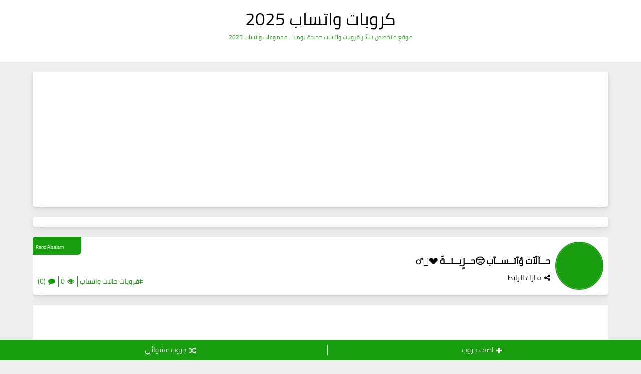

--- FILE ---
content_type: text/html; charset=UTF-8
request_url: https://chat-whatsapp.obaida-plus.com/2022/04/g1gkSZhV16rd.html
body_size: 56326
content:
<!DOCTYPE html>
<html dir='rtl' lang='ar' xmlns='http://www.w3.org/1999/xhtml' xmlns:b='http://www.google.com/2005/gml/b' xmlns:data='http://www.google.com/2005/gml/data' xmlns:expr='http://www.google.com/2005/gml/expr'>
<head>
<script async='async' src='https://securepubads.g.doubleclick.net/tag/js/gpt.js'></script>
<script type='text/javascript'>
//<![CDATA[

  window.dataLayer = window.dataLayer || [];
  function gtag(){dataLayer.push(arguments);}
  gtag('js', new Date());
  gtag('config', '');

  window.googletag = window.googletag || {cmd: []};
    
  googletag.cmd.push(function() {
    googletag.pubads().setTargeting('id_post_wp', ['<?php echo get_the_ID(); ?>']);
    if(window.location.search){
		var queryString = window.location.search;
		var urlParams = new URLSearchParams(queryString);
		var utm_source = urlParams.get('utm_source');
		var utm_medium = urlParams.get('utm_medium');
		var utm_campaign = urlParams.get('utm_campaign');

		if(utm_source){ 
			googletag.pubads().setTargeting('utm_source', [utm_source]);			
		}

		if(utm_medium){
			googletag.pubads().setTargeting('utm_medium', [utm_medium]);			
		}

		if(utm_campaign){			
			googletag.pubads().setTargeting('utm_campaign', [utm_campaign]);
		}
	}
  })
  
// Interstitial
googletag.cmd.push(function() {
    var slot = googletag.defineOutOfPageSlot('/23055547465/Rima/Rima4', googletag.enums.OutOfPageFormat.INTERSTITIAL);
    if (slot) slot.addService(googletag.pubads());
    googletag.enableServices();
    googletag.display(slot);
})




// Anchor
googletag.cmd.push(function() {
    var anchorSlot = googletag.defineOutOfPageSlot('/23055547465/Rima/Rima5', googletag.enums.OutOfPageFormat.TOP_ANCHOR);
    if (anchorSlot) {
        anchorSlot.addService(googletag.pubads());
    }
    googletag.enableServices();
    googletag.display(anchorSlot);
});
  

//]]>
</script>
<meta content='m5ui2i03gstuoj8wi0bk0pxqrwopyn' name='facebook-domain-verification'/>
<meta content='cdb1ccc329' name='Petal-Search-site-verification'/>
<!-- Google tag (gtag.js) -->
<script async='async' src='https://www.googletagmanager.com/gtag/js?id=G-CKZ0RCBPSS'></script>
<script>
  window.dataLayer = window.dataLayer || [];
  function gtag(){dataLayer.push(arguments);}
  gtag('js', new Date());

  gtag('config', 'G-CKZ0RCBPSS');
</script>
<link href='//adservice.google.com' rel='preconnect'/>
<link href='//googleads.g.doubleclick.net' rel='preconnect'/>
<link href='//www.googletagservices.com' rel='preconnect'/>
<link href='//tpc.googlesyndication.com' rel='preconnect'/>
<!-- Google tag (gtag.js) -->
<!-- Automatic Meta -->
<meta content='IE = EmulateIE9' http-equiv='X-UA-Compatible'/>
<meta content='text/html; charset=UTF-8' http-equiv='Content-Type'/>
<meta content='ar' http-equiv='content-language'/>
<meta content='كروبات واتساب 2025' name='copyright'/>
<link href='https://chat-whatsapp.obaida-plus.com/2022/04/g1gkSZhV16rd.html' rel='canonical'/>
<link href='https://chat-whatsapp.obaida-plus.com/favicon.ico' rel='apple-touch-icon' sizes='120x120'/>
<link href='https://chat-whatsapp.obaida-plus.com/favicon.ico' rel='apple-touch-icon' sizes='152x152'/>
<link href='https://chat-whatsapp.obaida-plus.com/favicon.ico' rel='icon' type='image/x-icon'/>
<link href='https://chat-whatsapp.obaida-plus.com/favicon.ico' rel='shortcut icon' type='image/x-icon'/>
<meta content='width=device-width, initial-scale=1' name='viewport'/>
<meta content='notranslate' name='google'/>
<!-- adult Content -->
<meta content='#189d0e' name='theme-color'/>
<meta content='#189d0e' name='msapplication-navbutton-color'/>
<link href='https://chat-whatsapp.obaida-plus.com/2022/04/g1gkSZhV16rd.html?hl=en' hreflang='en' rel='alternate'/>
<link href='https://chat-whatsapp.obaida-plus.com/2022/04/g1gkSZhV16rd.html?hl=ar' hreflang='ar' rel='alternate'/>
<link href='https://chat-whatsapp.obaida-plus.com/2022/04/g1gkSZhV16rd.html?hl=fr' hreflang='fr' rel='alternate'/>
<link href='https://chat-whatsapp.obaida-plus.com/2022/04/g1gkSZhV16rd.html?hl=de' hreflang='de' rel='alternate'/>
<!-- Title -->
<title>حــآل&#1614;آت و&#1612;آتــســآب 😔حــز&#1613;يــنــة&#1617; 💔🚶&#8205;&#9794;&#65039;</title>
<link rel="alternate" type="application/atom+xml" title="كروبات واتساب 2025 - Atom" href="https://chat-whatsapp.obaida-plus.com/feeds/posts/default" />
<link rel="alternate" type="application/rss+xml" title="كروبات واتساب 2025 - RSS" href="https://chat-whatsapp.obaida-plus.com/feeds/posts/default?alt=rss" />
<link rel="service.post" type="application/atom+xml" title="كروبات واتساب 2025 - Atom" href="https://www.blogger.com/feeds/8726210997361581428/posts/default" />

<link rel="alternate" type="application/atom+xml" title="كروبات واتساب 2025 - Atom" href="https://chat-whatsapp.obaida-plus.com/feeds/6678942919333381699/comments/default" />
<meta content='دعوة للانضمام الى مجموعة' name='description'/>
<meta content='blogger' name='generator'/>
<meta content='8726210997361581428' name='BlogId'/>
<link href='https://blogger.googleusercontent.com/img/b/R29vZ2xl/AVvXsEiOLIIKJuRTFxEZgRLwe9OxmpS7hFOKtFOubVx7wowNe0-RClvENoWxr40MKi1CqXWSln-0HQEQkpLkD9SL5DE8BLpqNZvkxrqcAfYoFzISJVq1xDcQBCRHNCh37fN3bAKOr1iMJaNaqkc/w400-h400/20220402_052903.jpg' rel='image_src'/>
<!--[if IE]><script type='text/javascript'>(function(){var html5=("abbr,article,aside,audio,canvas,datalist,details,"+"figure,footer,header,hgroup,mark,menu,meter,nav,output,"+"progress,section,time,video").split(',');for(var i=0;i<html5.length;i++){document.createElement(html5[i])}try{document.execCommand('BackgroundImageCache',false,true)}catch(e){}})()</script> <![endif]-->
<!-- If Javascript Disabled In Browser-->
<noscript><div id='noscript_warning'><p>JavaScript is not enabled!...Please enable javascript in your browser</p><p>جافا سكريبت غير ممكن! ... الرجاء تفعيل الجافا سكريبت في متصفحك.</p></div>
<style>.content-wrapper{pointer-events: none;-webkit-filter: blur(10px);-moz-filter: blur(10px);-ms-filter: blur(10px);-o-filter: blur(10px);filter: blur(10px);}#noscript_warning {box-shadow:0 3px 10px rgba(0,0,0,0.16);position: fixed;top: 0;left: 0;right: 0;width: 100%;z-index: 9999;color: #000000;padding: 10px 0;text-align: center;font-size: 15px;background: white;}#noscript_warning p{text-align:center;font-size:15px;color:#666}</style></noscript>
<meta content='https://chat-whatsapp.obaida-plus.com/2022/04/g1gkSZhV16rd.html' property='og:url'/>
<meta content='حــآلَآت وٌآتــســآب 😔حــزٍيــنــةّ 💔🚶‍♂️' property='og:title'/>
<meta content='كروبات واتساب 2025' property='og:site_name'/>
<meta content='دعوة للانضمام الى مجموعة' property='og:description'/>
<meta content='حــآلَآت وٌآتــســآب 😔حــزٍيــنــةّ 💔🚶‍♂️' property='og:image:alt'/>
<meta content='دعوة للانضمام إلى المجموعة ' property='og:description'/>
<meta content='ar_AR' property='og:locale'/>
<meta content='article' property='og:type'/>
<meta content='https://blogger.googleusercontent.com/img/b/R29vZ2xl/AVvXsEiOLIIKJuRTFxEZgRLwe9OxmpS7hFOKtFOubVx7wowNe0-RClvENoWxr40MKi1CqXWSln-0HQEQkpLkD9SL5DE8BLpqNZvkxrqcAfYoFzISJVq1xDcQBCRHNCh37fN3bAKOr1iMJaNaqkc/w1200-h630-p-k-no-nu/20220402_052903.jpg' property='og:image'/>
<meta content='summary_large_image' name='twitter:card'/>
<meta content='https://chat-whatsapp.obaida-plus.com/' name='twitter:domain'/>
<meta content='دعوة للانضمام إلى المجموعة' name='twitter:description'/>
<meta content='حــآلَآت وٌآتــســآب 😔حــزٍيــنــةّ 💔🚶‍♂️' name='twitter:title'/>
<meta content='https://blogger.googleusercontent.com/img/b/R29vZ2xl/AVvXsEiOLIIKJuRTFxEZgRLwe9OxmpS7hFOKtFOubVx7wowNe0-RClvENoWxr40MKi1CqXWSln-0HQEQkpLkD9SL5DE8BLpqNZvkxrqcAfYoFzISJVq1xDcQBCRHNCh37fN3bAKOr1iMJaNaqkc/w1200-h630-p-k-no-nu/20220402_052903.jpg' name='twitter:image'/>
<!-- DNS Prefetch -->
<link as='image' href='https://chat-whatsapp.obaida-plus.com/favicon.ico' rel='prefetch'/><link href='https://script.google.com' rel='dns-prefetch'/><link href='https://fonts.gstatic.com' rel='dns-prefetch preconnect'/><link href='https://fonts.googleapis.com' rel='dns-prefetch preconnect'/><link href='https://1.bp.blogspot.com' rel='dns-prefetch preconnect'/><link href='https://2.bp.blogspot.com' rel='dns-prefetch preconnect'/><link href='https://3.bp.blogspot.com' rel='dns-prefetch'/><link href='https://4.bp.blogspot.com' rel='dns-prefetch'/><link href='https://cdnjs.cloudflare.com' rel='dns-prefetch preconnect'/><link href='https://pagead2.googlesyndication.com' rel='dns-prefetch'/><link href='https://accounts.google.com' rel='dns-prefetch'/><link href='https://resources.blogblog.com' rel='dns-prefetch'/><link as='image' href='https://blogger.googleusercontent.com/img/b/R29vZ2xl/AVvXsEiOLIIKJuRTFxEZgRLwe9OxmpS7hFOKtFOubVx7wowNe0-RClvENoWxr40MKi1CqXWSln-0HQEQkpLkD9SL5DE8BLpqNZvkxrqcAfYoFzISJVq1xDcQBCRHNCh37fN3bAKOr1iMJaNaqkc/w400-h400/20220402_052903.jpg' rel='preload'/><link href='https://connect.facebook.net' rel='dns-prefetch'/><link href='https://www.facebook.com' rel='dns-prefetch'/><link href='https://disqus.com' rel='dns-prefetch'/><link href='https://c.disquscdn.com' rel='dns-prefetch'/><link as='font' crossorigin='anonymous' href='https://cdnjs.cloudflare.com/ajax/libs/font-awesome/4.7.0/fonts/fontawesome-webfont.ttf?v=4.7.0' rel='preload'/><link as='font' crossorigin='anonymous' href='https://cdnjs.cloudflare.com/ajax/libs/font-awesome/4.7.0/fonts/fontawesome-webfont.woff2?v=4.7.0' rel='preload'/><link as='script' href='https://www.google-analytics.com/analytics.js' rel='preload'/><link href='//www.blogger.com' rel='dns-prefetch'/><link href='//firebasestorage.googleapis.com' rel='dns-prefetch'/><link href='//cdnjs.cloudflare.com/ajax/libs/jquery/3.4.0/jquery.min.js' rel='prefetch'/><link href='//cdn.firebase.com' rel='dns-prefetch'/>
<!-- Manual Meta (Required) -->
<meta content='' property='fb:app_id'/>
<meta content='' property='fb:admins'/>
<meta content='' property='article:publisher'/>
<meta content='' property='article:author'/>
<style id='page-skin-1' type='text/css'><!--
/* === Groupati Template ====
-> Name     : groupati template
-> BY       : ayham albasher
-> design   : Naz Team
-> Platform : Blogger
-> Category : Groups
-> Homepage : https://groupati-template.blogspot.com
-> Version  : 1.0
-> Updated  : 10 October 2021
*//* Rest HTML =======================
======================================= */
html,body,div,span,applet,object,iframe,h1,h2,h3,h4,h5,h6,p,blockquote,pre,a,abbr,acronym,address,big,cite,code,del,dfn,em,img,ins,kbd,q,s,samp,small,strike,strong,sub,sup,tt,var,b,u,i,center,dl,dt,dd,ol,ul,li,fieldset,form,label,legend,table,caption,tbody,tfoot,thead,tr,th,td,article,aside,canvas,details,embed,figure,figcaption,footer,header,hgroup,menu,nav,output,ruby,section,summary,time,mark,audio,video{margin:0;padding:0;border:0;font-size:100%;font:inherit;vertical-align:baseline}
/* ------ HTML5 display-role reset for older browsers ------ */
article,aside,details,figcaption,figure,footer,header,hgroup,menu,nav,section{display:block}
body{min-height:100%;_height:100%;position:relative;overflow-wrap:break-word;word-break:break-word;word-wrap:break-word}
ol,ul{list-style:none;padding:0;margin:0}
blockquote,q{quotes:none}
blockquote:before,blockquote:after,q:before,q:after{content:'';content:none}
a{background:transparent;text-decoration:none}
table{border-collapse:collapse;border-spacing:0;width:100%}
canvas{display:inline-block}
/* ------ Change colours to suit your needs ------ */
ins{text-decoration:underline}
del{text-decoration:line-through}
mark{background-color:#189d0e;color:#ffffff;font-weight:bold;padding:0 5px}
em{font-style:italic}
strong,b{font-weight:bold}
b{color:#000000}
strong{font-size:x-large}
small{font-size:smaller}
kbd,samp,var{display:inline-block;direction:ltr;text-align:left;font:12px 'Consolas','Monaco',monospace,Courier,Courier New;padding:2px 5px;margin:2px 5px;width:auto;white-space:pre-wrap;word-wrap:break-word;font-weight:700}
samp{background-color:#efefef;color:#000000}
var{background-color:#189d0e;border-right:4px solid #189d0e;color:white}
kbd{direction:inherit;cursor:context-menu;display:inline-block;padding:9px 10px;color:#aaa;font:bold 8pt arial;text-decoration:none;text-align:center;height:30px;margin:0 5px;background:#eff0f2;border-top:1px solid #f5f5f5;text-shadow:0 1px 0 #f5f5f5;-webkit-box-shadow:inset 0 0 25px #e8e8e8,0 1px 0 #c3c3c3,0 2px 0 #c9c9c9,0 2px 3px #8c8c8c;-moz-box-shadow:inset 0 0 25px #e8e8e8,0 1px 0 #c3c3c3,0 2px 0 #c9c9c9,0 2px 3px #8c8c8c;-ms-box-shadow:inset 0 0 25px #e8e8e8,0 1px 0 #c3c3c3,0 2px 0 #c9c9c9,0 2px 3px #8c8c8c;-o-box-shadow:inset 0 0 25px #e8e8e8,0 1px 0 #c3c3c3,0 2px 0 #c9c9c9,0 2px 3px #8c8c8c;box-shadow:inset 0 0 25px #e8e8e8,0 1px 0 #c3c3c3,0 2px 0 #c9c9c9,0 2px 3px #8c8c8c}
kbd:hover{color:#888;background:#ebeced;-webkit-box-shadow:inset 0 0 25px #ddd,0 0 3px #8c8c8c;-moz-box-shadow:inset 0 0 25px #ddd,0 0 3px #8c8c8c;-ms-box-shadow:inset 0 0 25px #ddd,0 0 3px #8c8c8c;-o-box-shadow:inset 0 0 25px #ddd,0 0 3px #8c8c8c;box-shadow:inset 0 0 25px #ddd,0 0 3px #8c8c8c}
hr{display:block;height:1px;border:0;border-top:1px solid #189d0e;margin:1em 0;padding:0}
spoiler{display:inline;background:white;color:transparent;padding:0 .5em}
spoiler:hover{background:transparent;color:inherit}
/* ------ Each display reset ------ */
html{font-family:serif;line-height:1.15;-ms-text-size-adjust:100%;-webkit-text-size-adjust:100%;overflow-x:hidden!important}
*,*:after,*:before{-webkit-box-sizing:border-box;-moz-box-sizing:border-box;box-sizing:border-box}
.clear{clear:both;content:'';display:block}
.clear-left{display:block;clear:left}
:focus{outline:0}
:disabled,.disabled{cursor:default}
label,select,button,input[type="submit"],input[type="reset"],input[type="radio"],input[type="checkbox"],input[type="button"],input[type="color"]{cursor:pointer;border:0}
input{font:inherit}
body .cookie-choices-info{top:auto;bottom:0;background-color:#333}
/* ------ Input + Abbr + Label ------ */
abbr[title],dfn[title],abbr,acronym{cursor:help;text-decoration:none}
input:focus,textarea:focus{outline:none}
input,select{vertical-align:middle}
/*== [type=text] ==*/
input[type="text"]{border:0;outline:none;margin:0;padding:0 10px;font-size:14px;min-height:35px;line-height:35px;font-family:inherit}
/*== [type=checkbox + radio] ==*/
input[type=checkbox],input[type="radio"]{background:#f7f7f7;color:#189d0e;width:20px;height:20px;cursor:pointer;display:inline-block;position:relative;margin-right:0.5rem;z-index:1;vertical-align:middle;border:none;outline:none;-webkit-appearance:none;-moz-appearance:none;-ms-appearance:none;-o-appearance:none;appearance:none}
input[type=checkbox]:checked::before,input[type="radio"]:checked::before{font:normal normal normal 14px/1 FontAwesome;content:"\f00c";font-size:1em;width:20px;height:20px;position:absolute;text-align:center;line-height:20px;display:flex;display:-webkit-flex;justify-content:center;align-items:center}
input[type=checkbox]:disabled,input[type=radio]:disabled{color:gainsboro;cursor:auto}
/* Images ============================
======================================= */
img{max-width:100%;display:block;height:auto;margin:0 auto}
img:not([src]){content:url([data-uri])}
.LazyLoad{position:relative}
.LazyLoad:before{content:'';opacity:1;display:inline-block;position:absolute;right:0;left:0;top:0;bottom:0;animation:LazyImage 3s infinite linear forwards;animation-direction:alternate}
@-webkit-keyframes LazyImage{from{background:#189d0e}to{background:#189d0e}}
@-moz-keyframes LazyImage{from{background:#189d0e}to{background:#189d0e}}
@-ms-keyframes LazyImage{from{background:#189d0e}to{background:#189d0e}}
@-o-keyframes LazyImage{from{background:#189d0e}to{background:#189d0e}}
@keyframes LazyImage{from{background:#189d0e}to{background:#189d0e}}
/* ------ Filter ------ */
{-webkit-filter:grayscale(1);-moz-filter:grayscale(1);-ms-filter:grayscale(1);-o-filter:grayscale(1);filter:grayscale(1)}
.opacity-0-1{-ms-filter:"progid:DXImageTransform.Microsoft.Alpha(Opacity=0.1)";filter:alpha(opacity=0.1);opacity:0.1}
.filter-gray{-webkit-filter:grayscale(1);-moz-filter:grayscale(1);-ms-filter:grayscale(1);-o-filter:grayscale(1);filter:grayscale(1)}
/* ------ Content Images ------ */
.img-content{display:block;overflow:hidden;position:relative}
.img-content:hover:not(.LazyLoad) img{-webkit-transform:scale(1.1) rotate(1.2deg);-ms-transform:scale(1.1) rotate(1.2deg);-moz-transform:scale(1.1) rotate(1.2deg);-o-transform:scale(1.1) rotate(1.2deg);transform:scale(1.1) rotate(1.2deg)}
.img-content img{object-fit: cover;height:100%;width:100%}
/* Socials ===========================
======================================= */
.social .fa-facebook,.btn-facebook{background-color:#3b5998}
.social .fa-twitter,.btn-twitter{background-color:#1da1f2}
.social .fa-rss,.btn-rss{background-color:#f26522}
.social .fa-dribbble,.btn-dribbble{background-color:#ea4c89}
.social .fa-pinterest,.btn-pinterest{background-color:#cc2127}
.social .fa-linkedin,.btn-linkedin{background-color:#0976b4}
.social .fa-wordpress,.btn-wordpress{background-color:#00769d}
.social .fa-github,.btn-github{background-color:#000000}
.social .fa-youtube,.btn-youtube{background-color:#e52d27}
.social .fa-quora,.btn-quora{background-color:#a82400}
.social .fa-spotify,.btn-spotify{background-color:#1ed760}
.social .fa-snapchat,.btn-snapcha t{background-color:#f5d602}
.social .fa-flickr,.btn-flickr{background-color:#FF0084}
.social .fa-instagram,.btn-instagram{background-color:#7c38af;background:radial-gradient(circle at 0 130%,#fdf497 0%,#fdf497 5%,#fd5949 45%,#d6249f 60%,#285AEB 90%)}
.social .fa-behance,.btn-behance{background-color:#009fff}
.social .fa-whatsapp,.btn-whatsapp{background-color:#1fb913}
.social .fa-soundcloud,.btn-sound{background-color:#FF5419}
.social .fa-tumblr,.btn-tumblr{background-color:#3e5a70}
.social .fa-khamsat,.btn-khamsat{background-color:#f9b01c}
.social .fa-tradent,.btn-tradent{background-color:#59c5c4}
.social .fa-blogger,.btn-blogger{background-color:#fc9644}
.social .fa-telegram,.btn-telegram{background-color:#32AEE1}
.social .fa-tik-tok,.btn-tik-tok{background-color:#000000}
.social .fa-google-play,.btn-gplay{background-color:#3d9dab}
.social .fa-mostaql,.btn-mostaql{background-color:#2caae2}
.social .fa-messenger,.btn-messenger{background-color:#0084ff}
.social .fa-website,.btn-website{background-color:#444444}
.social .fa-envelope,.btn-envelope{background-color:#000000}
.social .fa-print,.btn-print{background-color:#189d0e}
/* ------ Social Static ------ */
.socials-static:not(.top-social-ft){font-size:0}
.socials-static:not(.top-social-ft) li{display:inline-block;margin:1px 2px 0;overflow:hidden}
.socials-static li i{color:#ffffff;width:35px;height:35px;line-height:35px;display:block;text-align:center;border-radius: 35px;font-size:20px;background:#189d0e}
.socials-static li svg{width:35px;height:35px;padding:8px 0;margin-bottom:5px;display:block;border-radius: 35px;background:#189d0e;width: 35px;fill:#ffffff}
/* Reset Content =====================
======================================= */
/* ------ Select option ------ */
select{font-family:inherit;margin:0 5px;padding:2px 10px;border:0 solid #f7f7f7;background:#f7f7f7;color:#949494;font-size:14px;-webkit-border-radius:.25em;-moz-border-radius:.25em;-ms-border-radius:.25em;-o-border-radius:.25em;border-radius:.25em}
select option{color:inherit}
/* ------ Main placeholder ------ */
::-webkit-input-placeholder{color:#000000}
::-moz-placeholder{color:#000000}
:-ms-input-placeholder{color:#000000}
:-moz-placeholder{color:#000000}
:-o-placeholder{color:#000000}
/* ------ Main selection font ------ */
::selection{color:#ffffff;background:#189d0e}
::-moz-selection{color:#ffffff;background:#189d0e}
::-ms-selection{color:#ffffff;background:#189d0e}
::-o-selection{color:#ffffff;background:#189d0e}
::-webkit-selection{color:#ffffff;background:#189d0e}
/* ------ Scrollbar ------ */
::-webkit-scrollbar{background-color:#ffffff;width:11px;height:11px}
::-webkit-scrollbar-button{height:0;width:0}
::-webkit-scrollbar-button:start:decrement,::-webkit-scrollbar-button:end:increment{display:block}
::-webkit-scrollbar-button:vertical:start:increment,::-webkit-scrollbar-button:vertical:end:decrement{display:none}
::-webkit-scrollbar-corner{background-color:transparent}
::-webkit-scrollbar-track{border:0 solid transparent;background-clip:padding-box;background-color:transparent}
::-webkit-scrollbar-track:hover{-webkit-box-shadow:none;box-shadow:none;background-color:transparent}
::-webkit-scrollbar-track:horizontal:hover{-webkit-box-shadow:none;box-shadow:none}
::-webkit-scrollbar-track:vertical{border-right:5px solid transparent}
::-webkit-scrollbar-track:horizontal{border-top:5px solid transparent}
::-webkit-scrollbar-thumb{background-clip:border-box;background-color:transparent;border:0 solid transparent;-webkit-box-shadow:none;box-shadow:none;min-height:28px}
::-webkit-scrollbar-thumb{background-color:rgba(0,0,0,.2);box-shadow:inset 1px 1px 0 rgba(0,0,0,.1),inset 0 -1px 0 rgba(0,0,0,.0666)}
::-webkit-scrollbar-thumb:hover{background-color:rgba(0,0,0,.4);box-shadow:inset 1px 1px 0 rgba(0,0,0,.2),inset 0 -1px 0 rgba(0,0,0,.1332)}
::-webkit-scrollbar-thumb:active{background-color:rgba(0,0,0,.5);box-shadow:inset 1px 1px 0 rgba(0,0,0,.25),inset 0 -1px 0 rgba(0,0,0,.1665)}
::-webkit-scrollbar-thumb:vertical{border-width:0 5px 0 0;padding-top:100px}
::-webkit-scrollbar-thumb:horizontal{border-width:5px 0 0 0;padding-right:100px}
/* ------ Set Commend ------ */
.hidden,.hide,a[name*="more"],#uds-searchControln,#blogger-components,#LinkList867{display:none!important}
.blog-admin,#ContactForm302,#HTML580{display:none}
.post-body #ContactForm302{display:block}
.post-body #ContactForm302 .headline{display:none}
.post-body .separator:first-of-type img,.post-body div:first-of-type a img:not(.nazads img){display:none!important}
object{max-width:100%}
*:not(.notr),:not(.notr):before,:not(.notr):after{-webkit-transition:.3s ease-in-out;-o-transition:.3s ease-in-out;-moz-transition:.3s ease-in-out;transition:.3s ease-in-out}
.comment p,table *,kbd,blockquote,pre,code *,code,.token,samp,var,.notification{-webkit-user-select:text!important;-khtml-user-select:text!important;-moz-user-select:text!important;-ms-user-select:text!important;user-select:text!important}
/* ------ Body ------ */
body{font-style:normal;font-weight:normal;font-stretch:normal;font-size:14px;color:#000000;background:#efefef url() repeat scroll top left;background-size:cover;line-height:1.5em}
body{text-align:right}
p{line-height:2;font-size:12px;text-align:justify}
@keyframes pulse {0% {transform: scale(1, 1);}50% {opacity: 0.3;}100% {transform: scale(1.5);opacity: 0;}}
/* ------ Widths ------ */
main{position:relative}
.side-content{width:100%}
.side-content{float:none}
.wrapper{max-width:1150px;margin:0 auto}
.blog-content{overflow:hidden;padding:0 10px;width:100%;background-color:transparent;margin-top:20px}
.middle-content{position:relative;overflow:hidden}
/* ------ Title body ------ */
a{color:#000000}
a:link{text-decoration:none;color:#000000;font-weight:400}
a:visited{color:#000000}
a:hover{color:#189d0e}
h1,h2,h3,h4,h5,h6{position:relative;color:inherit}
h1{font-size:1.5em;line-height:1.2em}
h2{font-size:1.4em;line-height:1.9em}
h3{font-size:1.2em;line-height:1.5em}
h4{font-size:1em;line-height:2em}
h5,h6{font-size:1.125em;line-height:1.5em}
/* ------ Headlines ------ */
.headline{margin-bottom:10px;text-align:center}
.headline h6,.headline h4,.headline h1{display:inline-block;font-size:17px;margin:0 0 12px;position:relative;background:#189d0e;color:white;padding:3px 15px;border-radius:100px;box-shadow:0 2px 6px rgb(0 21 64 / 10%),0 10px 20px rgb(0 21 64 / 5%)}
.headline h1{padding: 5px 20px;border-radius: 10px;}
.btn-more{z-index:2;position:relative;top:3px}
.btn-more{float:left}
h1 br,h2 br,h3 br,h4 br,h5 br,h6 br,h7 br{display:none}
/* ------ Details ------ */
.details-section > *{direction:rtl}
.details-image{text-align:center;position:absolute;top:-100%;left:0;right:0;z-index:2;background-color:#ffffff;padding:2px 10px;border-radius:0;width:100%;border-top:2px dotted #ededed}
.img-content .details-image a,.img-content .details-image span{color:#189d0e!important;border-radius:0!important;width:100%;margin:0!important}
.img-content:hover .details-image{top:0}
.details-image > *{direction:rtl}
/* Title Post */
.Title{margin:0;text-align: center;margin-top: 10px;font-size:16px;display: block;line-height:1.4em}
/* Snippet */
.Snippet{color:#969696;font-size:11px;margin-top:10px}
.post-body p{color:#969696;font-size:11px;margin-top:10px}
/* Headline */
.post-body h2:not(.Title-redirect),.post-body h3,.post-body h4{font-weight:700;position:relative;overflow:hidden;display:block;background:none;padding:10px;border-bottom:2px solid #189d0e;border-top:2px solid #189d0e;margin:15px 0}
.post-body h2:not(.Title-redirect):before,.post-body h3:before,.post-body h4:before{content:'\f046';color:#189d0e;margin-left: 7px;font-weight:100}
/* Details */
.Author,.Category,.Viw,.Comments{-webkit-border-radius:6px;border-radius:6px;margin:0 4px;color:#606060!important;display:inline-block;font-size:12px}
.Author:hover,.Category:hover,.Viw:hover,.Comments:hover{color:#189d0e!important}
.Author:before,.Category:before,.Viw:before,.Comments:before{transition:none!important}
[dir="rtl"] .Author:before,[dir="rtl"] .Category:before,[dir="rtl"] .Viw:before,[dir="rtl"] .Comments:before{float:right;margin-left:4px}
.Author:before{content:'\f2c0'}
.Viw:before{content:"\f06e"}
.Comments:before{content:'\f086'}
.Comments,.Category{margin:0!important}
.Author{margin:0 4px 0 8px!important}
.Author,[dir="rtl"] .Category,.Viw,.Comments{float:none}
.Author{margin-right:0!important}
.Viw{margin-right:0!important;margin-left:8px!important}
/* Blog Header =======================
======================================= */
/* ------ Pages and Menu ------ */
.side-nav #PageList300, .side-nav #LinkList300{margin:15px 0}
.side-nav #PageList300 .menu li, .side-nav #LinkList300 .menu-bar li{display: block;text-align: center;margin:8px 10px}
.side-nav #PageList300 .menu li a, .side-nav #LinkList300 .menu-bar li a{font-size:14px;display:inline-block;margin: 5px auto;text-align:center;border-radius:5px;padding:5px 10px;background:#189d0e;color:#ffffff;line-height:2em}
/* ------ Socials ------ */
#LinkList301{z-index:1;position:relative;display:block;margin:0 auto;margin-left: 5px;margin-right: 5px;margin-bottom: 15px}
#LinkList301 .socials-static{white-space:nowrap;overflow-x:auto;padding-bottom: 5px;}
#LinkList301 .socials-static::-webkit-scrollbar{width:2px;height:2px}
#LinkList301 .socials-static li{vertical-align:top}
/* ------ Search ------ */
#HTML301{position:fixed;top:0;width:100%;height:100%;line-height:60px;background:rgba(0,0,0,0.5);transition:none;z-index:999;padding:0 50px;display:none;right:0;}
#HTML301 input{background:#ffffff;border:0;height:60px;border-radius:5px;padding:0 20px;text-align:center;top:50%;margin-top:-25px;right:0;width:100%;}
#HTML301 .search{margin-top:200px;}
#btn-closeSearch{top: 20px;border-radius: 100px;left: 15px;position: relative;z-index: 999;background: #ffffff;padding: 10px;-webkit-box-shadow: 0 3px 10px rgb(0 0 0 / 16%);-moz-box-shadow: 0 3px 10px rgba(0,0,0,0.16);-ms-box-shadow: 0 3px 10px rgba(0,0,0,0.16);-o-box-shadow: 0 3px 10px rgba(0,0,0,0.16);box-shadow: 0 3px 10px rgb(0 0 0 / 16%);color:#189d0e;}
/* ------ Header ------ */
#Header1 .headone{font-weight:700;display:block;margin:0 0 10px;font-size:35px;line-height:1em;text-align:center;color:#189d0e}
#Header1 p{margin:0;font-size:12px;text-align:center;line-height:1.5em;color:#189d0e}
#Header1 img{width:auto;max-width:100%;margin:0 auto;display:block}
#head-sec #Header1,#head-sec #HTML302{
float:none;width:100%;text-align:center;margin:0 auto;min-height:auto}
#head-sec{padding:20px 20px;background: #ffffff;overflow:hidden}
#top-bar {padding: 0 20px;height: 40px;line-height: 40px;position: relative;}
.head-wrap .head-content.container{width:100%;margin:0 auto;padding:0}
#head-ver{position: relative}
.head-content{position:relative;z-index:2}
#head-ver .head-content h2.head-title,#head-ver .head-content h2.head-title,#head-ver .head-content h2.head-title,#head-ver .head-content h2.head-title{font-size:38px;padding:0}
#head-ver .head-content h2.head-title{font-size:230%;}
.head-content h2.head-title{margin-top:20px;color:#ffffff;font-size:48px;font-weight:300;max-width:600px;padding:0 20px 31px;text-shadow:none;}
.head-content h2.head-title &gt;span{font-weight:500}
.head-content h2.head-title {font-size:38px;}
.head-content p.head-description{margin-top: 10px;margin:0;color: #f9f9f9;font-size: 1.3em;line-height: 35px;text-align: center;width: 58%;font-weight: 300;}
.widget-wrap h2.heading-title {padding: 0;color: rgba(255,255,255,.6);font-weight: 400;z-index: 1;font-size: 16px;margin: 0;}svg {vertical-align: middle;}
.widget-wrap {width: 100%;margin: 3% 0 0 0;text-align: center;padding: 0;position: relative;box-sizing: border-box;-webkit-box-sizing: border-box;}
.content-inner{padding:10px;background:transparent;}
#head-sec #Header1{margin-bottom:20px}
/* ------ Side Nav ------ */
.side-nav{height: 100vh;width: 250px;position: fixed;top: 0;right: -260px;background-color:#ffffff;overflow-x: hidden;transition: 0.3s;z-index: 999999999999999999999999;padding-top: 10px;padding-right: 0px;padding-left: 0px;padding-bottom: 45px;max-width: 100%;}
#sidenav-overlay {position: fixed;top: 0;left: 0;right: 0;height: 120vh;background-color: rgba(0,0,0,0.5);z-index: 999;display: none;}
.open{right:0!important;display:block!important;}
.side-nav .headline h6{display: block;border-radius: 0;padding: 5px 0;}
/* ------ Menu ------ */
#LinkList302 li a{display:block;padding:0 13px;color:#000000;font-weight:bold}
#LinkList302 li>a:hover{background-color:#189d0e;color:#ffffff!important}
#LinkList302 li>a i, #LinkList302 li>a:not(.home) i:before{-webkit-transition:none;-o-transition:none;-moz-transition:none;transition:none}
/* ======== Menu Floating ======== */
.menu-open{display:none!important}
.lines{width:15px;border-radius:10px;height:2px;background:#ffffff;display:block;position:absolute;top:50%;left:50%;margin-left:-7.5px;margin-top:-1.5px;-webkit-transition:-webkit-transform 200ms;transition:-webkit-transform 200ms;transition:transform 200ms;transition:transform 200ms,-webkit-transform 200ms}
.line-1{-webkit-transform:translate3d(0,-8px,0);transform:translate3d(0,-6px,0)}
.line-2{-webkit-transform:translate3d(0,0,0);transform:translate3d(0,0,0)}
.line-3{-webkit-transform:translate3d(0,8px,0);transform:translate3d(0,6px,0)}
.menu-open:checked + .menu-open-button .line-1{-webkit-transform:translate3d(0,0,0) rotate(45deg);transform:translate3d(0,0,0) rotate(45deg)}
.menu-open:checked + .menu-open-button .line-2{-webkit-transform:translate3d(0,0,0) scale(0.1,1);transform:translate3d(0,0,0) scale(0.1,1)}
.menu-open:checked + .menu-open-button .line-3{-webkit-transform:translate3d(0,0,0) rotate(-45deg);transform:translate3d(0,0,0) rotate(-45deg)}
.menu-flw{height:91px;text-align:center;box-sizing:border-box;font-size:37px;position:fixed;bottom:20px;right:20px;z-index:99}
.menu-item{transition:all 0.1s ease 0s;font-size:20px;color:#ffffff!important}
.menu-item:nth-child(3)){-webkit-transition-duration:180ms;transition-duration:180ms}
.menu-item:nth-child(4){-webkit-transition-duration:180ms;transition-duration:180ms}
.menu-item:nth-child(5){-webkit-transition-duration:180ms;transition-duration:180ms}
.menu-open-button{z-index:2;-webkit-transition-timing-function:cubic-bezier(0.175,0.885,0.32,1.275);transition-timing-function:cubic-bezier(0.175,0.885,0.32,1.275);-webkit-transition-duration:400ms;transition-duration:400ms;-webkit-transform:scale(1.1,1.1) translate3d(0,0,0);transform:scale(1.1,1.1) translate3d(0,0,0);cursor:pointer;border:10px solid #ffffff30;box-shadow:0 2px 6px rgb(0 21 64 / 10%),0 10px 20px rgb(0 21 64 / 5%)}
.menu-open-button:hover{-webkit-transform:scale(1.2,1.2) translate3d(0,0,0);transform:scale(1.2,1.2) translate3d(0,0,0)}
.menu-open:checked + .menu-open-button{-webkit-transition-timing-function:linear;transition-timing-function:linear;-webkit-transition-duration:200ms;transition-duration:200ms;-webkit-transform:scale(0.8,0.8) translate3d(0,0,0);transform:scale(0.8,0.8) translate3d(0,0,0)}
.menu-open:checked ~ .menu-item:nth-child(3){transition-duration:180ms;-webkit-transition-duration:180ms;-webkit-transform:translate3d(0,-80.99997px,0);transform:translate3d(0,-80.99997px,0)}
.menu-open:checked ~ .menu-item:nth-child(4){transition-duration:180ms;-webkit-transition-duration:180ms;-webkit-transform:translate3d(-80.0534px,0,0);transform:translate3d(-80.0534px,0,0)}
.menu-open:checked ~ .menu-item:nth-child(5){transition-duration:180ms;-webkit-transition-duration:180ms;-webkit-transform:translate3d(-55.03006px,-55px,0);transform:translate3d(-55.03006px,-55px,0)}
.bg{position:absolute;width:50px;height:50px;border-radius:100%}
.bg{animation:pulse 1.2s ease infinite;background:#189d0e;left:-50px;top:0}
a.menu-item,label.menu-open-button{color:#ffffff}
.menu-item,.menu-open-button{background:#189d0e;border-radius:100%;width:50px;height:50px;position:absolute;text-align:center;line-height:50px;-webkit-transform:translate3d(0,0,0);transform:translate3d(0,0,0);-webkit-transition:-webkit-transform ease-out 200ms;transition:-webkit-transform ease-out 200ms;transition:transform ease-out 200ms;transition:transform ease-out 200ms,-webkit-transform ease-out 200ms}
.menu-res,.menu-res-bar,.menu-bar > li{display:none}
#dark-mode.menu-item {display: none;}
/* ======== Add Group Floating ======== */
.btn-flw{position: fixed;bottom: 0;right: 0;background: #189d0e;left: 0;display: block;padding: 10px;z-index: 9}
.btn-flw a{color: #ffffff;}
.btn-flw .add-group{display: inline-block;text-align: center;width: calc((98%)/2);border-left: 1px solid #fff;}
.btn-flw .random-button{display: inline-block;width: calc((98%)/2);text-align: center;}
.btn-flw i{vertical-align: middle;margin-left: 5px;}
/* Widgets =================
======================================= */
/* ------ Footer ------ */
#footer-wrapper{clear:both;position:relative;background-color:#ffffff;padding:0 20px}
#footer-top-section:not(.no-items),#footer-bot-section:not(.no-items){padding:20px 0;border-bottom:2px dotted #ededed}
#footer-bot-section:not(.no-items){border-top:2px dotted #ededed}
#footer-wrapper #footer-top-section .widget:not(:last-of-type),#footer-wrapper #footer-bot-section .widget:not(:last-of-type){margin-bottom:20px}
#footer-columns{font-size:0;padding:20px 0}
#footer-columns .footer-col{display:inline-block;vertical-align:top;font-size:14px;width:calc((100% - 90px)/4)}
#footer-columns .footer-col{margin-left:30px}
#footer-columns .footer-col:last-of-type{margin-left:0}
#footer-columns .footer-col:last-of-type{margin-left:0}
/* ------ Sub widgets ------ */
.widget{position:relative}
aside .widget, .blog-content .widget:not(#Blog1), .index-posts .post-outer, .FeaturedPost article{margin-bottom: 20px;position: relative;background: #ffffff;padding: 10px;overflow: hidden;border-radius: 5px;box-shadow: 0 2px 6px rgb(0 21 64 / 10%), 0 10px 20px rgb(0 21 64 / 5%);}
#ADS-GROUP .widget{background: transparent!important;border: 0!important;padding: 0 20px!important;margin: 0!important;box-shadow: none!important;}
.widget-item-control{position:absolute;top:100%;z-index:2;opacity:.7}
.widget-item-control{left:0}
.widget-item-control:hover{opacity:1}
#pages .widget-item-control{top:0}
/* == Featured Post == */
.FeaturedPost{overflow:hidden}
.FeaturedPost .item-thumbnail,.FeaturedPost .item-thumbnail img{display:block;object-fit: cover;text-align:center;margin:0 auto;width:100%;height:100%}
.FeaturedPost .item-thumbnail{width: 200px;height: 200px;border-radius: 100px;overflow:hidden;margin-bottom:10px}
.FeaturedPost .item-thumbnail.NoImage{min-height:180px}
.FeaturedPost h2{line-height:1.5em;font-size:16px;text-align:center}
.FeaturedPost h2 a{font-weight:bold}
/* == Archive Widget == */
.BlogArchive select{background:transparent;width:100%;outline:none;padding:5px 20px;margin:0 auto;display:block;font-family:inherit;font-size:12px}
.BlogArchive select:focus{border:1px solid #189d0e}
.BlogArchive select{border:1px solid #ededed;color:#000000}
/* Hierarchy */
.hierarchy .hierarchy{margin-right:10px}
.hierarchy-title{margin-bottom:5px;padding:8px 15px;border:2px dotted #ededed}
.hierarchy .post-count{color:#969696}
.hierarchy .post-count-link:hover .post-count{color:#189d0e}
.hierarchy .post-count-link:hover .post-count{padding-left:5px}
.hierarchy .post-count{float:left}
.hierarchy ul.posts{margin-right:0}
.hierarchy ul.posts a{font-size:12px;display:block;margin:5px 0;padding:5px;background-color:#f7f7f7}
.hierarchy ul.posts a:hover{background-color:#189d0e;color:#ffffff}
.hierarchy ul.posts a:hover{padding-right:10px}
/* Flat */
.flat .archivedate i{color:#969696}
.BlogArchive .flat .archivedate a{display:block;padding:7px 5px;border:2px dotted #ededed}
.BlogArchive .flat .archivedate a .fa-sitemap{margin-left:10px}
.flat .archivedate .post-count{font-style:normal}
.flat .archivedate .post-count{float:left}
/* Cloud */
.cloud-label-widget-content .label-size{line-height:normal;position:relative;overflow:hidden;border:2px solid transparent;margin:2px;background-color:#f7f7f7;display:inline-block;vertical-align:top}
.cloud-label-widget-content .label-size:hover{border:2px solid #189d0e}
.cloud-label-widget-content .label-size a{display:inline-block;padding:3px 10px;font-size:12px;text-transform:capitalize;position:relative;color:#189d0e}
.cloud-label-widget-content .label-size a span{padding-right:4px;float:left}
/* List */
.list-label-widget-content li{width:100%;display:block;position:relative}
.list-label-widget-content li a{display:block;font-size:13px;padding:5px 0;margin-bottom:5px;text-transform:uppercase;position:relative;overflow:hidden;background-color:#f7f7f7;line-height:normal}
.list-label-widget-content li a:before{color:#189d0e;content:"\f02b";font:normal normal normal 14px/1 FontAwesome;position:relative;padding:5px 6px;margin:0 5px;text-align:center;background-color:;border:2px solid #189d0e}
.list-label-widget-content li a:before{float:right}
.list-label-widget-content li a span{pointer-events:none;display:inline-block;font-size:12px;font-weight:700;position:absolute;line-height:normal;top:8px;text-align:center;background-color:;color:#189d0e;margin:0 5px;padding:0 5px}
.list-label-widget-content li a span{left:0}
.list-label-widget-content li a:hover span{margin-left:10px}
/* == LinkList && PageList ~ Widget == */
.LinkList .widget-content li a,*:not(header) .PageList .widget-content li a{display:block;font-size:14px;font-weight:bold}
.LinkList .widget-content li:first-child a,*:not(header) .PageList .widget-content li:first-child a{padding-top:0!important}
.LinkList .widget-content li:last-child a,*:not(header) .PageList .widget-content li:last-child a{padding-top:13px}
.LinkList .widget-content li:not(:last-of-type) a,*:not(header) .PageList .widget-content li:not(:last-of-type) a{border-bottom:2px dotted #ededed;padding:13px 0}
aside .LinkList .widget-content li a::before,footer .LinkList .widget-content li a::before,*:not(header) .PageList .widget-content li a::before{display:inline-block;vertical-align:top;font-family:FontAwesome;color:#189d0e}
[dir="ltr"] aside .LinkList .widget-content li a::before,[dir="ltr"] footer .LinkList .widget-content li a::before,[dir="ltr"] *:not(header) .PageList .widget-content li a::before{margin-right:10px}
*:not(header) .PageList .widget-content li a::before{content:"\f0f6"}
footer .LinkList .widget-content li a::before{content:"\f0c1"}
/* ===== Dark Mode ===== */
.darkMode body,.darkMode .group-pager .post-pager .pager-content span,.darkMode .group-pager .post-pager .pager-inner span ,.darkMode .side-nav,.darkMode .post-body ol li:before,.darkMode .list-label-widget-content li a{background: #202442;}
.darkMode h2.headone a{color: #202442!important;}
.darkMode .FeaturedPost .item-page .post-outer article, .darkMode aside .widget,  .darkMode .blog-content .widget:not(#Blog1), .darkMode .index-posts .post-outer, .darkMode .FeaturedPost article,.darkMode .item-page .post-outer article,.darkMode .static-page .post-outer, .darkMode #footer-wrapper, .darkMode .comment-actions.secondary-text a,.darkMode #HTML301 input,.darkMode #btn-closeSearch,.darkMode #license,.darkMode .ContactForm textarea:valid ~ span:nth-of-type(3), .darkMode .ContactForm textarea:focus ~ span:nth-of-type(3),.darkMode .ContactForm input[type='text']:nth-of-type(1):focus ~ span:nth-of-type(1), .darkMode .ContactForm input[type='text']:nth-of-type(2):focus ~ span:nth-of-type(2){background: #2d325a!important;}
.darkMode .item-page .post-outer article, .darkMode .static-page .post-outer, .darkMode .widget,.darkMode .index-posts .post-outer,.darkMode .FeaturedPost article, .darkMode .ContactForm input[type='text'],.darkMode .ContactForm textarea, .darkMode .group-pager .post-pager .post-pager-thumb,.darkMode .PopularPosts article, .darkMode #comments-respond, .darkMode .comment-content, .darkMode li.comment,.darkMode .topic-share .social,.darkMode .blog-pager, .darkMode .pager-inner #no-post, .darkMode .comment-reply, .darkMode .comment-actions.secondary-text a,.darkMode .post-body ol li,.darkMode .post-random,.darkMode .post-random .newPost,.darkMode #license,.darkMode form#us_contact .us_line input[type="text"], form#us_contact .us_line textarea{border-color: #202442!important;}
.darkMode p, .darkMode span , .darkMode h4.author-name ,.darkMode .topic-title ,.darkMode .Viw,.darkMode .ContactForm i, .darkMode #comments .comments-info .comments-count, .darkMode .post-body,.darkMode .entry-title,.darkMode .post-body ol li:before,.darkMode form#us_contact .us_line .co-textfield_label{color: #b9b9b9!important;}
.darkMode a{color: #c5c5c5!important;}
/* == Popular Posts Widget == */
.PopularPosts article{margin-bottom:15px;position: relative;padding:15px;overflow:hidden;border:2px dotted #ededed}
.PopularPosts article:last-of-type{margin-bottom:0}
.PopularPosts .item-thumbnail{display: block;overflow: hidden;width: 72px;height: 72px;border-radius: 100px;}
.PopularPosts .item-thumbnail{float:right;margin-left:15px}
.PopularPosts .item-thumbnail img{display: block;object-fit: cover;text-align: center;margin: 0 auto;width: 100%;height: 100%}
.PopularPosts .post-title{overflow:hidden;margin:0;font-size:14px;max-height:85px;line-height:1.5em}
.PopularPosts .post-title a{font-weight:bold}
/* == Follow By Email Widget == */
.FollowByEmail .subscrib-sec p{margin-bottom:15px}
.FollowByEmail .subscrib-sec form{border:1px solid #ededed;text-align:center;padding:5px}
.FollowByEmail .subscrib-sec form .follow-by-email-address{height:40px;background:none;width:100%;border-bottom:2px dotted #ededed;direction:ltr;margin-bottom:10px}
.FollowByEmail .subscrib-sec form .follow-by-email-address::-webkit-input-placeholder{color:#888}
/* == Profile Widget == */
.Profile .profile-img{float:right;width:72px;height:72px;margin-left:15px}
.Profile a.profile-link.g-profile{display:block;font-weight:700;font-size:16px;margin-bottom:5px}
.Profile a.profile-link.g-profile{color:#000000}
.Profile .widget-content.individual a.profile-link:not([data-onload]){font-size:10px;color:#969696}
.Profile .widget-content.individual dl.profile-datablock{margin-bottom:0}
.Profile .team-member .profile-img{width:50px;height:50px}
.Profile .widget-content.team li{clear:both;margin-bottom:5px;display:block;overflow:hidden;padding-bottom:5px;border-bottom:1px solid}
.Profile .widget-content.team li{border-color:#ededed}
.Profile .widget-content.team li:last-of-type{margin-bottom:0;padding-bottom:0;border-bottom:none}
/* == Contact Form Widget == */
.ContactForm form{position:relative;text-align:center}
.ContactForm input[type='text'],.ContactForm textarea{display:block;width:100%;margin-bottom:10px;padding-top:15px;padding-bottom:5px;resize:vertical;font-weight:700;line-height:2em;background-color:transparent;position:relative;border:1px solid #ededed}
.ContactForm input[type='text'],[dir="rtl"] .ContactForm textarea{padding-right:30px;padding-left:20px}
.ContactForm textarea{min-height:150px}
.ContactForm input[type='text']:focus,.ContactForm textarea:focus{border:1px solid #189d0e}
.ContactForm i:not([class*=eraser]){position:absolute;right:10px}
.ContactForm input[type='text']:foucs + i,.ContactForm textarea:focus + i{color:#c31432}
.ContactForm i:not([class*=eraser]):nth-of-type(1){top:18px}
.ContactForm i:not([class*=eraser]):nth-of-type(2){top:79px}
.ContactForm i:not([class*=eraser]):nth-of-type(3){top:134px}
.ContactForm span{position:absolute;font-size:14px!important}
.ContactForm span{right:30px}
.ContactForm span:nth-of-type(1){font-size:14px;top:12px}
.ContactForm span:nth-of-type(2){font-size:14px;top:73px}
.ContactForm span:nth-of-type(3){font-size:14px;top:128px}
.ContactForm input[type='text']:nth-of-type(1):valid ~ span:nth-of-type(1),.ContactForm input[type='text']:nth-of-type(1):focus ~ span:nth-of-type(1){font-size:10px;top:-7px;z-index:2;padding:0 10px;background-color:#ffffff}
.ContactForm input[type='text']:nth-of-type(2):valid ~ span:nth-of-type(2),.ContactForm input[type='text']:nth-of-type(2):focus ~ span:nth-of-type(2){font-size:10px;top:55px;z-index:2;padding:0 10px;background-color:#ffffff}
.ContactForm textarea:valid ~ span:nth-of-type(3),.ContactForm textarea:focus ~ span:nth-of-type(3){font-size:10px;top:110px;z-index:2;padding:0 10px;background-color:#ffffff}
.ContactForm input[type='text']:valid + i + span,.ContactForm textarea:valid + i + span{color:#189d0e}
.ContactForm [class*=eraser]{font-size:16px}
.ContactForm input[type='button']:hover{background-color:#189d0e}
.ContactForm input[type='button']{padding:6px 20px;border-radius:5px;background-color:#189d0e;color:#ffffff}
.ContactForm input[type='text']:valid+i,.ContactForm textarea:valid+i{color:#189d0e}
.contact-form-error-message-with-border{background:#ffdddd;border:1px solid transparent;bottom:0;box-shadow:none;color:#ce5151;font-weight:bold;font-size:11px;line-height:35px;margin-left:0;opacity:1;position:static;text-align:center;height:35px;margin-top:15px}
.contact-form-cross:hover{border:6px solid #189d0e}
.contact-form-cross{height:0;width:0;margin:5px;vertical-align:-8.5%;float:right;cursor:pointer;border:6px solid #ffffff}
.contact-form-success-message-with-border{background-color:green;border:1px solid transparent;bottom:0;box-shadow:none;color:#ffffff;font-weight:bold;line-height:35px;margin-left:0;font-size:11px;opacity:1;position:static;text-align:center;height:35px;margin-top:45px;padding:0 5px;border-bottom:4px solid rgba(255,255,255,0.2)}
.contact-form-success-message{background-color:green;border:0 solid transparent;bottom:0;box-shadow:0 2px 4px rgba(0,0,0,.2);color:#ffffff;font-size:11px;line-height:19px;margin-left:0;opacity:1;position:static;text-align:center}
/* == Add Group Widget == */
form#us_contact .us_line.dn,form#us_contact #ContactForm1_contact-form-email-message,form#us_contact #ContactForm1_contact-form-submit,form#us_contact .contact-form-error-message-with-border img{display:none!important}
form#us_contact .us_line{position:relative;display:block;width:100%;font-size:13px;color:#444;margin:0 0 15px;padding:0}
form#us_contact .us_line.inline{display:inline-block;text-align:center;width:-webkit-calc(100% / 2.2);width:-moz-calc(100% / 2.2);width:calc(100% / 2.2);float:none;border:0}
form#us_contact .us_line input[type="text"],form#us_contact .us_line textarea{display:block;width:100%;outline:none;background:none!important;font:400 14px sans-serif;line-height:normal;color:#444;border:2px solid #f8f8f8;-webkit-box-shadow:none;-moz-box-shadow:none;-ms-box-shadow:none;-o-box-shadow:none;box-shadow:none}
form#us_contact .us_line input.err,form#us_contact .us_line textarea.err{border-color:#ffbaba!important}
form#us_contact .us_line input[type="text"],form#us_contact .us_line input[type="text"]:valid,form#us_contact .us_line input[type="text"]:hover,form#us_contact .us_line input[type="text"]:active{min-height:50px;padding:0 15px;margin:0}
form#us_contact .us_line textarea,form#us_contact .us_line textarea:valid,form#us_contact .us_line textarea:hover,form#us_contact .us_line textarea:active{resize:none;max-width:100%;width:100%;height:200px;margin:5px 0;padding:15px}
form#us_contact .us_line input[type="text"]:valid,form#us_contact .us_line input[type="text"]:focus,form#us_contact .us_line textarea:valid,form#us_contact .us_line textarea:focus{border:0!important;background:none!important}
form#us_contact .us_line select,form#us_contact .us_line input[type="number"]{cursor:pointer;font-family:inherit;margin:0 5px;padding:10px 20px;border:2px solid #eeeeee;background-color:#eeeeee;color:#444;font-size:14px;line-height:normal;vertical-align:middle}
form#us_contact .us_line input[type="number"]{cursor:default;background:#ffffff}
form#us_contact .us_line input[type="number"]:valid,form#us_contact .us_line input[type="number"]:focus{border-color:#189d0e}
form#us_contact button#sendform{cursor:pointer;font-size:14px;font-family:inherit;font-style:normal;text-transform:none;margin:0;padding:5px 20px;background-color:#189d0e;color:white;border:2px solid #189d0e}
form#us_contact button#sendform:hover{background-color:#ffffff;color:#189d0e}
form#us_contact .us_line .co-textfield_label{display:block;position:absolute;top:10px;left:0;right:10px;bottom:0;overflow:hidden;white-space:nowrap;pointer-events:none;text-align:start;height:auto;font-size:14px;background:none;border:0;width:100%;font-family:inherit}
form#us_contact .us_line .co-textfield_label:after{visibility:hidden;position:absolute;right:50%;bottom:0;background-color:#189d0e;width:10px;height:2px;content:'';z-index:2}
form#us_contact .us_line input:valid + .co-textfield_label,form#us_contact .us_line input:focus + .co-textfield_label,form#us_contact .us_line input:active + .co-textfield_label,form#us_contact .us_line label.co-textfield_label.active,form#us_contact .us_line textarea:valid + .co-textfield_label,form#us_contact .us_line textarea:focus + .co-textfield_label,form#us_contact .us_line textarea:active + .co-textfield_label,form#us_contact .us_line label.co-textfield_label.active i{visibility:visible;font-size:12px;top:-10px;color:#189d0e!important}
form#us_contact .us_line input:focus + .co-textfield_label,form#us_contact .us_line textarea:focus + .co-textfield_label{color:#189d0e}
form#us_contact .us_line input:valid + .co-textfield_label:after,form#us_contact .us_line input:focus + .co-textfield_label:after,form#us_contact .us_line textarea:valid + .co-textfield_label:after,form#us_contact .us_line textarea:focus + .co-textfield_label:after{visibility:visible;right:0;width:100%}
form#us_contact .contact-form-success-message-with-border,form#us_contact .contact-form-error-message-with-border,form#us_contact .contact-form-success-message,form#us_contact .contact-form-error-message{background:none;color:black;border:0;bottom:0;margin:0;padding:0;width:100%;height:auto;opacity:1;line-height:normal;font-weight:400;-webkit-box-shadow:none;-moz-box-shadow:none;-ms-box-shadow:none;-o-box-shadow:none;box-shadow:none}
form#us_contact #contact_layout{background:#ffffff;border:0;bottom:0;color:#666;font-size:11px;font-weight:bold;line-height:normal;margin:50px 0 30px;opacity:1;position:relative;text-align:center}
form#us_contact #contact_layout button#closedialog{cursor:pointer;font-family:inherit;font-size:12px;background:none;color:#444;border-width:0 0 2px;border-style:solid;margin:0 0 10px;padding:0 10px}
form#us_contact #contact_layout button#closedialog:hover{border-color:transparent;color:#000000}
form#us_contact .contact_message{background:#fff;padding:10px;color:#333;-moz-box-sizing:border-box;-webkit-box-sizing:border-box;box-sizing:border-box}
form#us_contact .contact_message b{text-transform:capitalize;font-size:20px;display:block;font-weight:400}
form#us_contact .contact_message p{font-size:12px;margin:15px 0;color:#666}
form#us_contact .contact_message i{position:absolute;top:0;right:0;font-size:24px;margin:10px}
form#us_contact .error_message b,form#us_contact .error_message i{color:#ff7f00}
form#us_contact .error_message button#closedialog{border-color:#ff7f00}
form#us_contact .success_message b,form#us_contact .success_message i{color:#388d80}
form#us_contact .success_message button#closedialog{border-color:#388d80}
form#us_contact .us_line input,form#us_contact button,form#us_contact .us_line .co-textfield_label,form#us_contact .us_line .co-textfield_label:after{-webkit-transition-duration:0.2s;transition-duration:0.2s;-webkit-transition-timing-function:cubic-bezier(0.4,0,0.2,1);transition-timing-function:cubic-bezier(0.4,0,0.2,1)}
@media screen and (max-width:768px){form#us_contact .us_line.inline{display:block;width:100%}
form#us_contact .contact_message b{font-size:14px}
form#us_contact .contact_message p{font-size:11px}}
/* == Social Share == */
.topic-share .social{display:block;width:100%;text-align:center;position:relative;margin:20px auto;border-top:1px solid #eeeeee;border-bottom:1px solid #eeeeee;padding:20px 0}
.topic-share .social li{display:inline-block}
.topic-share .social li a{font-size:20px;padding:0;width:40px;color:#FFF;margin:0 1px;height:40px;border-radius:5px;min-width:40px;line-height:40px}
.socials-shear{display: grid;grid-template-columns: repeat(2,1fr);grid-auto-rows: auto;grid-gap: 10px;}
.socials-shear li a{color: #ffffff;padding: 10px;border-radius: 5px;text-align: center;font-size: 15px;display:block}
.socials-shear li a i{margin-left: 5px;display: inline-block;}
.socials-shear li .name{display: inline;}
.share-icon{line-height:35px!important;text-align:center;margin:0;font-size:17px!important}
.post-share{display:none;width:100%;position:relative;overflow:hidden;margin-top:7px;text-align:center}
.post-share li{display:inline-block;vertical-align:middle}
.post-share li a i{width:28px;height:28px;line-height:28px;text-align:center;color:#FFF}
/* ------ Post body Error Page ------ */
.ErrorSection{text-align:center;background-color:#ffffff;padding:3em;position:relative;border:1px solid #ededed}
.ErrorSection > span{font-size:10rem;margin-bottom:1rem;display:block;color:#189d0e}
.ErrorSection > h2{font-size:5rem;font-weight:bold}
.ErrorSection > p{float:none;text-align:center;background-color:#ededed;padding:10px;font-size:1rem}
/* ------ Blog pager ------ */
.old-btn,.new-btn{display: inline-block !important;position: relative;font-size: 14px;background: #189d0e;color: #ffffff !important;padding: 7px 15px 7px 15px;border-radius: 20px}
.pager{text-align: center;}
.old-btn span{margin-left: 5px;}
.new-btn span{margin-right: 5px;}
/* ======= Post body Comments ======= */
li.comment{padding:10px 5px 0;margin:10px 0;border:1px solid #ededed;box-shadow:none!important;display:block;border-right:0;border-left:0;border-bottom:0}
.avatar-image-container{position:absolute;width:45px;height:45px;border-radius:50%;text-align:center;margin-top:0;margin-right:5px}
.avatar-image-container img{border-radius:100%;height:40px;width:40px;background:#d4d4d4;background-size:40px;overflow:hidden}
.comment-header{display:inline-block;overflow:hidden;clear:both;margin-right:60px}
span.datetime,cite.user{display:block;overflow:hidden;clear:both;font-size:13px;float:right}
span.datetime,cite.user{color:#666!important;font-weight:normal!important}
.comment-content{padding:10px 15px 13px;font-size:13px;cursor:text;font-weight:100;color:#000000;overflow:hidden;border-top:1px solid #ededed}
.comment-actions.secondary-text a{padding:0 20px 1px;margin:5px 0;background:#f4f4f4;border:1px solid #ededed;border-right: 0;font-size:13px}
span.datetime a,cite.user a{font-size:13px}
#comments-respond h4:before {content: "\f0e6";margin-left: 10px;font-family: FontAwesome;font-weight: 400;color: #189d0e;font-size: 30px;display: inline-block;vertical-align: text-bottom;}
.comment-reply{border-radius:0 0;border-left:0!important}
.datetime.secondary-text a,.comment-actions.secondary-text a{color:#000000}
.comments span.item-control a{border-radius:0 0 0 0!important}
.comment-reply {border: 1px solid #ededed !important;}
.comment-replies{margin-top:10px!important;margin-bottom:0!important;padding-right:40px}
.comments .comments-content .inline-thread{padding:0!important}
span.thread-toggle.thread-expanded,.comment-replies .comment-replies,.thread-count,.continue,.loadmore.loaded,.hidden{display:none}
.comment-thread ol{padding:0}
.comment-replies li.comment:first-of-type{margin-top:20px!important}
.comment-replies li.comment{border:0;padding-bottom:2px;box-shadow:none;padding:0;margin-top:25px!important}
.comment-replybox-single{padding-right:40px;display:block;clear:both;overflow:hidden}
.comment-replies span.item-control a {border-radius: 3px!important;border: 1px solid #ededed;}
#comments-respond{min-height: 205px;padding:20px;border:1px dashed #ededed}
#comments .comments-info{margin-bottom:15px;overflow:hidden;font-size:12px}
#comments .comments-info .comments-count{float:right;padding:5px 0;font-size:14px;position:relative;color:#000000}
#comments .comments-info .go-respond b{float:right;padding:5px 15px;margin:0 25px;background-color:#f4f4f4;color:#000000;position:relative;overflow:hidden;font-size:13px}
#comments .small-icon{color:#901a3a;width:20px;height:20px;display:inline-block;vertical-align:middle;margin-top:4px}
.comments-info svg.small-icon{width:15px!important;margin-left:5px!important;margin-top:0!important}
a#commnetLinkS{font-size:13px;cursor:pointer;font-weight:bold;color:#9a1739}
h4#comment-post-message{display:inline-block;vertical-align:middle;font-size:14px;margin-right:5px;color:#000000}
.conart p{display:block;overflow:hidden;font-size:13px;margin-top:5px;color:#000000}
iframe#comment-editor{border-top:1px dashed #ededed;border-bottom:1px dashed #ededed;margin-top:20px;box-sizing:content-box}
.comment-replybox-thread #comment-editor{display:none!important}
/* == author profile == */
.Blog .topic-author{display:flex;align-items:center;margin:30px 17px;padding:0px;line-height:2em;background-color:transparent;font-size:13px;}
.Blog .topic-author .author-img{flex-shrink:0;margin-left:25px}
.Blog .topic-author .author-img div{position:relative;width:72px;padding-top:100%;background-color:#189d0e;border-radius:100px;overflow:hidden}
.Blog .topic-author .authorInfo{flex-grow:1;}
.Blog .topic-author .author-name{font-size:14px}
.Blog .topic-author .author-about{color:#767676}
.Blog .topic-author .author-img img{display:block;position:absolute;top:50%;left:50%;max-width:initial;height:100%;-webkit-transform:translate(-50%,-50%);transform:translate(-50%,-50%)}
.top-cloud-div{height: 14.3vw;}
.topic-auth,.topic-n {position: absolute;left: 0;top: 0;padding: 10px 10px 0 6px;background: #189d0e;border-radius: 0 0 7px 0}
.topic-auth span,.topic-n span, .topic-auth div{display: inline-block;}
.topic-auth img{height: 20px;width: 20px;border-radius: 20px;}
.topic-auth span,.topic-n span{vertical-align: top;color: #ffffff;font-size: 10px;margin-right: 2px;}
.topic-n{padding: 2px 5px 2px 5px;color: #ffffff;}
.topic-n i{margin-left: 5px;}
/* Homepage Posts ===================
======================================= */
#RecentPosts{margin-bottom:20px}
.index-posts{display: grid;grid-template-columns: repeat(4,1fr);grid-auto-rows: auto;grid-gap: 20px;margin-bottom: 20px}
.index-posts .post-outer,.FeaturedPost article{background:#ffffff;display: block;width: 100%;min-width: 100%;border: 1px solid #ececec;margin-bottom: 0;}
.post-outer .img-content{width:200px;height:200px}
.item .post-outer .img-content{width:96px;height:96px}
.post-outer .img-content{border-radius: 100px;border: 2px solid #189d0e;float:none;margin:0 auto}
.item .post-outer .img-content{float: right;margin-left: 10px;}
.item .topic-title{display: block;text-align: right;height: 100%;margin-top: 25px;}
.index-posts .post-outer .post-title a{font-weight: 700;padding: 10px 0;margin: 0;width: 100%;min-height: 45px;font-size: 13px;color:#000000}
.Share-title i{margin-left: 5px;}
.index-posts .post-outer .details-section,.FeaturedPost .details-section{display:block;overflow:hidden;padding-top:7px;margin-top:7px 0;text-align: center}
.index-posts .post-outer .details-section a.more-groups,.FeaturedPost .details-section a.more-groups{background: #189d0e;color: #fff;padding: 4px;display: block;border-radius: 5px}
.index-posts .post-outer .Snippet{margin-top:0;margin-bottom:7px}
/* Homepage Sections ================
======================================= */
.cate:not(.footer-cate) .headline{display:none}
.footer-post{float:left}
.cate .share-icon{margin-right:4px}
.cate .post-share li:nth-of-type(2) a i{margin:0 5px}
.cate .Title{font-size:15px;line-height:1.5em}
.cate .Title a{font-weight:bold;color:#000000}
.cate .Title a:hover{color:#189d0e}
.cate .Item:first-of-type .details-section{display:block;overflow:hidden;padding:10px 0;margin:10px 0;border-top:2px dotted #ededed;border-bottom:2px dotted #ededed}
.cate .Item:first-of-type .Snippet{margin-bottom:10px}
/* Posts && Pages ~ Body ============
======================================= */
/* ------ Post body Main ------ */
.item-page .post-outer article,.static-page .post-outer{padding:20px;background-color:#ffffff;border:1px solid #ededed;position:relative;margin-bottom:20px}
.categ{display:block;width:100%;position:relative;padding:0 10px;margin-bottom:10px;font-size:12px}
.categ a{color:#606060}
.categ a:hover{color:#189d0e}
.categ i{-webkit-transition:none;-o-transition:none;-moz-transition:none;transition:none}
.topic-title{display:block;width:100%;margin-bottom:10px;font-size:18px;font-weight:bold;line-height:1.5em}
.item-page header span{-webkit-transition:none;-o-transition:none;-moz-transition:none;transition:none}
.lable, .views {border-left: 1px solid;margin: 0 0 0 3px;padding-left: 4px;}
.lable, .views, .comment{display: inline-block;color:#189d0e!important}
.lable i, .views i, .comment i{    margin-left: 5px}
.item-page .topic-details{position:relative;left: 0;float:left;bottom:-2px;padding:0;display:block;overflow:hidden;margin-top: 5px;}
.item-page .post-outer header{display: none;}
/* ------ Post body elements ------ */
.post-body{font-size:100%;line-height:2em;position:relative}
.post-body img:not(.contact-form-cross){width:auto;height:auto;display:inline;-webkit-border-radius:6px;-moz-border-radius:6px;border-radius:6px}
.post-body img[data-src]{height:60vh;display:inline-block;width:100%;background-color:#189d0e;opacity:0.05}
.separator a{display:block;position:relative}
.separator a:before{display:none}
.post-body br{content:'';margin:15px;display:block}
.post-body iframe{max-width:100%}
.post-body b:not(.cCount){font-weight:bold;color:#189d0e;font-size:15px;margin:0 3px}
#Blog1 .HTML {font-family: 'Segoe UI';background: transparent!important;margin: 15px 0;text-align: center;font-size: 13px;display: block;clear: both;border: none;overflow: unset!important;box-shadow: none;padding: 0!important;border-radius: 0;}
/* ------ Post body Links ------ */
.post-body a:not(.btn):not(.demo):not(.download):not(.posttiaaatle){color:#189d0e}
.post-body a:not(.btn):not(.demo):not(.download):hover{text-decoration:underline}
.post-body [class*=fa-]{font-family:FontAwesome}
/* ------ Buttons ------ */
.post-body a.buttons{text-decoration:none;line-height:1.5em;background:#189d0e;color:#ffffff!important;position: relative;font-weight:bold;-webkit-border-radius:5px;-moz-border-radius:5px;border-radius:5px;display:inline-block;-webkit-user-select:none;-moz-user-select:none;-ms-user-select:none;user-select:none;padding-right: 40px!important}
.post-body a.sm{padding:2px 15px}
.post-body a.md{padding:5px 15px;font-size:16px}
.post-body a.lg{padding:5px 15px;font-size:20px}
.post-body a.xl{padding:10px 30px;font-size:22px}
.post-body a.buttons:hover{-webkit-box-shadow:0 8px 5px -5px rgba(0,0,0,0.3);-moz-box-shadow:0 8px 5px -5px rgba(0,0,0,0.3);box-shadow:0 8px 5px -5px rgba(0,0,0,0.3);-webkit-transform:translateY(-3px);-ms-transform:translateY(-3px);-moz-transform:translateY(-3px);-o-transform:translateY(-3px);transform:translateY(-3px)}
.post-body a.tel-button:before {content:"\f1d8";}
.post-body a.fb-button:before {content:"\f09a";}
.post-body a.wh-button:before {content:"\f232";}
.post-body a.tel-button{background-color: #32AEE1;}
.post-body a.wh-button {background-color: #189d0e;}
.post-body a.fb-button {background-color: #3b5998;}
.post-body a.buttons:before {font-family: fontawesome;text-align: center;margin-left: 10px;color: #FFF;font-weight: normal;font-size: 22px;line-height: 30px;position: absolute;right: 10px;top: -webkit-calc(50% - 15px);top: -moz-calc(50% - 15px);top: calc(50% - 15px);}
.btn{color:white;outline:0;outline-offset:0;border:0;border:0 solid transparent;font-size:14px;font-weight:400!important;line-height:normal;letter-spacing:inherit;vertical-align:middle;}
.btn {display: -webkit-inline-flex;display: -ms-inline-flex;display: inline-flex;-webkit-box-pack: center;-ms-flex-pack: center;-moz-box-pack: center;-webkit-justify-content: center;justify-content: center;-webkit-box-align: center;-webkit-align-items: center;-ms-flex-align: center;align-items: center;-webkit-box-orient: vertical;-webkit-box-direction: normal;-webkit-flex-direction: row;-ms-flex-direction: row;flex-direction: row;}
.btn i{margin:0 3px;}
.btn:not(:disabled):not([class*='disabled']){cursor:pointer;}
/* ------ Post body ol ------ */
.post-body ol{counter-reset:li;position:relative}
.post-body ol:before{content:'';position:absolute;height:100%;width:4px;background-color:#189d0e;z-index:1}
.post-body ol li{padding:8px 45px 8px 30px;margin-bottom:10px;list-style:none;position:relative;border:1px solid #ededed}
.post-body ol li{padding:8px 45px 8px 30px}
.post-body ol li:hover{border:1px solid #189d0e}
.post-body ol li:before{content:counter(li);counter-increment:ol li;background-color:#f5f5f5;width:30px;height:30px;text-align:center;line-height:30px;color:#189d0e;right: 10px;border-radius: 10px;position:absolute}
.post-body ol li:hover:before{color:#ffffff;background-color:#189d0e}
.post-body ol li a{text-decoration:none}
.post-body ol,.post-body ul{margin:20px auto}
/* ------ Post body ul ------ */
.post-body ul:not(.button-dd){padding-right: 20px;list-style-type:disc}
.post-body ul li a{text-decoration:none!important}
/* ------ Post body Redirect Page ------ */
#pageredirect{position:relative;overflow:hidden;display:block;min-height:300px;margin:20px auto}
.post-body #pageredirect  .Item a{text-decoration:none!important;color:inherit}
#pageredirect .Item a:hover{color:#189d0e}
#pageredirect .clom{position:relative;overflow:hidden;display:block;clear:both}
#pageredirect .radialbtn{margin-bottom:20px;margin-top:-30px;overflow:visible;text-align:center}
#pageredirect .radialads p{background-color:#189d0e;padding:15px;text-align:center;margin:0;color:#ffffff;font-size:2em}
#pageredirect .radialads a{color:#ffffff}
#pageredirect .radialtimer{text-align:center;height:300px;padding:20px;width:100%;margin-top:20px}
.re-outer{display:block;width:200px;text-align:center;position:relative;margin:0 auto;height:100%}
.contact-form-cross,.comments-img-content,#pageredirect .radialtimer .n,#pageredirect .radialtimer .slice .q,#pageredirect .radialtimer .slice .pie{border-radius:100px}
#pageredirect .progress .slice,#pageredirect .progress .slice .pie,.areload{border-radius:30px}
/*--- rotate ---*/
#pageredirect .rotate .n{position:absolute;text-align:center;font-family:sans-serif;color:#189d0e;margin:0 auto;width:200px;height:200px;line-height:200px;font-size:86px}
#pageredirect .rotate .slice{position:absolute;width:200px;height:200px;clip:rect(0px,200px,200px,100px)}
#pageredirect .rotate .slice.nc{clip:rect(auto,auto,auto,auto)}
#pageredirect .rotate .slice .q{border:10px dotted #ffffff;position:absolute;top:-2px;width:200px;height:200px;clip:rect(0px,100px,100px,0px);z-index:2}
#pageredirect .rotate .slice .q{left:-2px}
#pageredirect .rotate .slice .pie{border:5px solid #189d0e;position:absolute;width:200px;height:200px;clip:rect(0px,100px,200px,0px);transition:all 1s linear;z-index:1}
/*--- scale ---*/
#pageredirect .scale .n{text-align:center;line-height:200px;font-family:inherit;font-size:100px;color:#ffffff;z-index:3}
#pageredirect .scale .slice{position:absolute;width:200px;height:200px}
#pageredirect .scale .slice .pie,#pageredirect .scale .n{position:absolute;width:200px;height:200px;-webkit-transform:scale(0);transform:scale(0);-webkit-transition:all 1s linear;transition:all 1s linear}
#pageredirect .scale .slice .pie{z-index:1}
/*--- Progress ---*/
#pageredirect .progress .n{text-align:center;font-family:sans-serif;display:inline-block;background-color:#189d0e;color:#ffffff;margin:10px auto;width:150px;height:150px;line-height:150px;font-size:75px}
#pageredirect .progress .slice{background-color:#ededed;position:relative;overflow:hidden;width:200px;height:20px;margin:15px auto}
#pageredirect .progress .slice .pie{position:absolute;width:0;height:20px;z-index:1}
#pageredirect .progress .slice .pie{background-image:-webkit-linear-gradient(135deg,rgba(255,255,255,0.125) 25%,transparent 25%,transparent 50%,rgba(255,255,255,0.125) 50%,rgba(255,255,255,0.125) 75%,transparent 75%,transparent);background-image:linear-gradient(-45deg,rgba(255,255,255,0.125) 25%,transparent 25%,transparent 50%,rgba(255,255,255,0.125) 50%,rgba(255,255,255,0.125) 75%,transparent 75%,transparent);background-size:35px 35px;-webkit-animation:cssProgressActive 2s linear infinite;animation:cssProgressActive 2s linear infinite;-webkit-transition:all 1s linear;transition:all 1s linear}
@-webkit-keyframes cssProgressActive{0%{background-position:0 0}100%{background-position:35px 35px}}
@keyframes cssProgressActive{0%{background-position:0 0}100%{background-position:35px 35px}}
#pageredirect .scale .slice .pie,#pageredirect .progress .slice .pie{background-color:#189d0e}
#pageredirect .radialbtn{margin-bottom:30px;padding:15px;}#pageredirect .radialbtn a{border-style:solid;border-width:5px;text-decoration: none;border-color:rgba(0,0,0,0.03);display:inline-block;background-color:#f8f8f8;padding:5px 20px;min-width:200px;font-size:14px;cursor:progress;color:#d2d2d2;}#pageredirect .radialbtn a.active{cursor:pointer;color:#ffffff;background-color: #189d0e;}#pageredirect .radialbtn a.disabled{cursor:no-drop;background-color:#ffcfcf;color:#de6262;}
/* ------ Random Post ------ */
.post-random a.reimage{width: 100px;height:100px;display:block;border: 3px solid #189d0e;margin: 0 auto;border-radius:100px;overflow: hidden;margin-bottom: 20px;}
.post-random a.reimage img{width:110px;height:90px;object-fit:cover}
.post-random .newPost{display: inline-block;border-radius:5px;padding: 15px;width: auto;margin-left: 10px;border: 1px solid #ececec;}
div#RandomPosts{display: none;text-align: center;margin: 50px 0;font-weight:normal!important}
a.posttiaaatle{font-size:14px;display:block;line-height:1.5em;overflow:hidden;text-decoration:none!important}
.post-body .posle a{background: #189d0e;color: #fff;padding: 4px;display: block;text-align: center;overflow: hidden;text-overflow: ellipsis;white-space: nowrap;border-radius: 5px} .posle a:hover{text-decoration:underline}
.post-random{position: relative; border-left: 0; border-right: 0; overflow: hidden; border: 1.5px solid #eeeeee; padding: 30px 20px 20px 20px; border-radius: 10px; text-align: center;display: grid;grid-template-columns: repeat(2,1fr);grid-auto-rows: auto;grid-gap: 10px;}
.retatit{display:block;margin-bottom:15px;font-size:14px;color:#222}
.Random-title{display: inline-block;background-color: #189d0e;color: #ffffff;padding: 3px 20px;margin-top: -17px;z-index: 9;position: absolute;right: 10px;border-radius: 10px;font-size: 13px;line-height: 2em;}
.Random-title i{margin-left: 5px;}
/* ------ Post body Division ------ */
.post-pages{position:relative;clear:both;overflow:hidden;margin-top:15px;text-align:center}
.post-pages:before{content:'';height:3px;width:100%;top:17px;position:relative;z-index:1;display:block}
.post-pages a{padding:5px 15px;background-color:#189d0e;color:#ffffff;display:inline-block;z-index:2;position:relative}
.post-pages a:hover{padding:5px 20px}
.post-pages a:after,.post-pages a:before{background-color:#ffffff;width:20px;color:#189d0e;font-size:15px;text-align:center}
/* ------ Post body Attachments ------ */
.attachments{display:block;width:100%;position:relative;margin:20px 0;padding:20px;border:1px solid #ededed;-webkit-border-radius:3px;-moz-border-radius:3px;border-radius:3px;overflow:hidden}
.attachments:before{content:'\f0ed';display:inline-block;background-color:#189d0e;font-size:20px;-webkit-border-radius:100px;-moz-border-radius:100px;border-radius:100px;width:40px;height:40px;line-height:40px;color:#ffffff;margin-bottom:10px;position:absolute;bottom:3px;z-index:9;opacity:.2;text-align:center}
.attachments:before{left:20px}
.attachments .head-att{display:block;border:2px solid #189d0e;padding:10px;-webkit-border-radius:6px;-moz-border-radius:6px;border-radius:6px;font-size:18px;color:#189d0e;text-align:center;margin-bottom:20px}
.attachments ul{position:relative;text-align:right}
.attachments ul li{display:block;margin:10px auto;padding-bottom:10px;border-bottom:2px dotted #ededed;font-weight:bold}
.attachments ul li b{color:#189d0e}
.attachments ul li b{float:right;margin-left:10px}
.attachments ul li:before{content:'\f058';float:right;margin-left:7px;color:#1cb93e;font-weight:100}
.attachments a{padding:6px 20px;background-color:#189d0e;color:#ffffff;display:inline-block;-webkit-border-radius:6px;-moz-border-radius:6px;border-radius:6px}
.attachments a:hover{background-color:#189d0e}
/* ------ Post body Reaction ------ */
.reaction-buttons{border-top:1px solid #ededed;display:block;margin:20px 0 0;padding-top:20px}
.reactions-label{display:inline-block;vertical-align:top;font-weight:700}
iframe.reactions-iframe{height:20px;display:inline-block;vertical-align:sub}
#FancyAllItems *{-moz-transition:none;-webkit-transition:none;transition:none}
@media screen and (max-width: 992px){
.index-posts{grid-template-columns: repeat(3,1fr)}}
@media screen and (max-width: 725px){
.index-posts{grid-template-columns: repeat(2,1fr)}}
/* ------ flags ------ */
[class*='cont-']{display:inline-block;position:absolute;width:16px;top:7px;right:7px;height:11px;background:url(https://blogger.googleusercontent.com/img/b/R29vZ2xl/AVvXsEium759bsqs_fTNrc8gKRx4G-nKt9Dg5tx9r74BCNqEk0W9jLefjgHe_MdPxdnMputdmIKniBYyk890wVSszGb8oyFplBB5l1oBRVPxNdizCh5Q6TYVdHTmn6sbEcBceytVovLkAtK1GWQF/s0-e90-rw/flags.webp) no-repeat}
.cont-eg{background-position:-160px -33px}
.cont-dz{background-position:-112px -33px}
.cont-sa{background-position:-128px -121px}
.cont-lb{background-position:-48px -88px}
.cont-sd{background-position:-192px -121px}
.cont-ma{background-position:-64px -88px}
.cont-mr{background-position:0 -99px}
.cont-tn{background-position:-112px -143px}
.cont-so{background-position:-80px -132px}
.cont-dj{background-position:-48px -33px}
.cont-km{background-position:-32px -77px}
.cont-sy{background: #000000}
.cont-ps{background-position:-240px -110px}
.cont-lbn{background-position:-176px -77px}
.cont-iq{background-position:-96px -66px}
.cont-kw{background-position:-112px -77px}
.cont-jo{background-position:-208px -66px}
.cont-qa{background-position:-32px -121px}
.cont-ar{background-position:-144px 0}
.cont-bh{background-position:-80px -11px}
.cont-om{background-position:-64px -110px}
.cont-ye{background-position:-224px -154px}
.cont-us{background-position:0 -154px}
.fl-views{position:absolute;left:7px;top:7px;font-size:10px;display:block;background:#189d0e;color:white;padding:0 5px;border-radius:10px;height:14px;line-height:14px}
.fl-views i{margin-left:5px}
/* ====== Blog Pager ====== */
.blog-pager{display:block;margin-top:20px;border-top:1px solid #eeeeee;overflow:hidden}
.group-pager .post-pager li{width:50%;float:right;margin:0;padding:9px 0 20px;overflow:hidden;border-radius:11px;height:140px;position:relative}
.group-pager .post-pager .pager-content,.group-pager .post-pager .pager-inner{position:relative;display:block;text-align:center;width:100%;height:100%}
.group-pager .post-pager .pager-content span,.group-pager .post-pager .pager-inner span{font-size:14px;text-align:center;display:inline-block;font-weight:normal;box-shadow:0 2px 6px rgba(0,21,64,.1),0 10px 20px rgba(0,21,64,.05);background-color:white;border-radius:20px;padding:0 10px;margin-top:10px;min-width:80px}
.group-pager .post-pager .next-post .pager-content span::before,.group-pager .post-pager .prev-post .pager-content span::after,.group-pager .post-pager .pager-inner span::before{font-family:FontAwesome;position:relative;margin:0 7px}
.group-pager .post-pager .next-post .pager-content span::before{content:"\f061"}
.group-pager .post-pager .pager-inner span::before{content:"\f005"}
.group-pager .post-pager .prev-post .pager-content span::after{content:"\f060"}
.group-pager .post-pager p{text-align:center;font-size:14px;overflow:hidden;text-overflow:ellipsis;white-space:nowrap;margin:5px 10px;padding:0;font-weight:normal}
.group-pager .post-pager .post-pager-thumb img{width:100%;height:100%;display:block}
.group-pager span{float:none!important}
.group-pager .post-pager .post-pager-thumb{position:relative;overflow:hidden;margin:0 10px;padding:0;width:90px;height:90px;border:4px solid #ffffff;box-shadow:0 2px 6px rgb(0 21 64 / 10%),0 10px 20px rgb(0 21 64 / 5%);display:inline-block;border-radius:100%}
.group-pager .post-pager .pager-inner{cursor:no-drop}
.group-pager a.next-post .post-pager-thumb{float:right}
.group-pager a.prev-post .post-pager-thumb{float:left}
.group-pager .post-pager li a{position:relative;overflow:hidden;display:block;height:100%;padding:10px 0 0 0;font-weight:700}
.pager-inner #no-post{position:relative;overflow:hidden;margin:-5px 10px;padding:0;width:90px;height:90px;border:4px solid #ffffff;display:inline-block;border-radius:100%}
.prev .pager-inner #no-post{float:left}
.next .pager-inner #no-post{float:right}
.group-pager .post-pager li.prev a{border-radius:100px 0 0 100px;margin:0 5px 0 0!important}
.group-pager .post-pager li.next a{border-radius:0 100px 100px 0;margin:0 0 0 5px!important}
.group-pager .post-pager{border-radius:6px;-o-border-radius:6px;-ms-border-radius:6px;-moz-border-radius:6px;-webkit-border-radius:6px}
.group-pager .post-pager li:hover .post-pager-thumb img{-webkit-transform:scale(1.3);-moz-transform:scale(1.3);-ms-transform:scale(1.3);-o-transform:scale(1.3);transform:scale(1.3)}
.group-pager .post-pager .post-pager-thumb img{-webkit-transition:all 1s ease 0s;-moz-transition:all 1s ease 0s;-ms-transition:all 1s ease 0s;-o-transition:all 1s ease 0s;transition:all 1s ease 0s}
.group-pager .post-pager img{object-fit:cover;display:block;height:100%;width:100%}
/* Page Responsive */
@media screen and (max-width:840px){
DIV#footer-columns .footer-col {width: 49%;margin-bottom: 20px;margin-left: 0;}}
@media screen and (max-width:640px){
.post-random .newPost {float: none;width: 100%;overflow: hidden;}
DIV#footer-columns .footer-col {width: 100%;margin-left: 0;}}
@media screen and (max-width:480px){
.post-random a.reimage{width:96px;height:96px;}
#LinkList301 .socials-static::-webkit-scrollbar{width:0;height:0;display:none}
.group-pager .post-pager li {width: 100%;}
#license {height: 100px;}
#source-org{font-size: 13px;width: 205px;display: block;margin: 0 auto;line-height: 2;}
div.index-posts .post-outer .img-content {width: 96px;height: 96px;}
.group-pager .post-pager li.next a, .group-pager .post-pager li.prev a {border-radius: 5px;    margin: 0 !important;}}
#license{position:relative;background:#ffffff;color:#969696;border-top:1px solid #eeeeee;height:50px;line-height:50px;margin:10px 0 0;padding:0;text-align:center}
.created-using-layers,.created-using-layers a{position:relative;display:block!important;vertical-align:top}
.nazads {display: block;text-align: center;overflow: hidden;margin: 10px auto;}
.groups-grubatk span {
display: flex;
justify-content: center;
align-items: center;
margin: 12px auto;
background: #189d0e;
color: #ffffff !important;
padding: 5px;
border-radius: 5px;
}
.groups-grubatk {
width: 100%;
margin: 25px auto;
border: 1px solid #ededed;
padding: 1px 7px;
border-radius: 5px;
box-shadow: 1px 1px 5px -4px #000;
font-size: 15px;
}
.groups-grubatk  a {
color: #7f7f7f !important;
display: flex;
justify-content: center;
align-items: center;
margin: 12px auto;
background: #dedede;
padding: 5px;
border-radius: 5px;
}
.Arpian-ads {position: fixed;bottom: 0;left: 0;width: 100%;min-height: 70px;max-height: 200px;padding: 5px 0;box-shadow: 0 -6px 18px 0 rgba(9,32,76,.1);-webkit-transition: all .1s ease-in;transition: all .1s ease-in;display: flex;align-items: center;justify-content: center;background-color: #fefefe;z-index: 20;}.Arpian-ads-close {width: 30px;height: 30px;display: flex;align-items: center;justify-content: center;border-radius: 12px 0 0;position: absolute;right: 0;top: -30px;background-color: #fefefe;box-shadow: 0 -6px 18px 0 rgba(9,32,76,.08);}.Arpian-ads .Arpian-ads-close svg {width: 22px;height: 22px;fill: #000;}.Arpian-ads .Arpian-ads-content {overflow: hidden;display: block;position: relative;text-align:center;height: 70px;width: 100%;margin-right: 10px;margin-left: 10px;}

--></style>
<!-- Font Awesome -->
<style type='text/css'>/*<![CDATA[*/
@font-face{font-family:'FontAwesome';font-display:swap;src:url('https://cdnjs.cloudflare.com/ajax/libs/font-awesome/4.7.0/fonts/fontawesome-webfont.eot?v=4.7.0');src:url('https://cdnjs.cloudflare.com/ajax/libs/font-awesome/4.7.0/fonts/fontawesome-webfont.eot?#iefix&v=4.7.0') format('embedded-opentype'),url('https://cdnjs.cloudflare.com/ajax/libs/font-awesome/4.7.0/fonts/fontawesome-webfont.woff2?v=4.7.0') format('woff2'),url('https://cdnjs.cloudflare.com/ajax/libs/font-awesome/4.7.0/fonts/fontawesome-webfont.woff?v=4.7.0') format('woff'),url('https://cdnjs.cloudflare.com/ajax/libs/font-awesome/4.7.0/fonts/fontawesome-webfont.ttf?v=4.7.0') format('truetype'),url('https://cdnjs.cloudflare.com/ajax/libs/font-awesome/4.7.0/fonts/fontawesome-webfont.svg?v=4.7.0#fontawesomeregular') format('svg');font-weight:normal;font-style:normal}.fa{display:inline-block;font:normal normal normal 14px/1 FontAwesome;font-size:inherit;text-rendering:auto;-webkit-font-smoothing:antialiased;-moz-osx-font-smoothing:grayscale}.fa-lg{font-size:1.33333333em;line-height:.75em;vertical-align:-15%}.fa-2x{font-size:2em}.fa-3x{font-size:3em}.fa-4x{font-size:4em}.fa-5x{font-size:5em}.fa-fw{width:1.28571429em;text-align:center}.fa-ul{padding-left:0;margin-left:2.14285714em;list-style-type:none}.fa-ul>li{position:relative}.fa-li{position:absolute;left:-2.14285714em;width:2.14285714em;top:.14285714em;text-align:center}.fa-li.fa-lg{left:-1.85714286em}.fa-border{padding:.2em .25em .15em;border:solid .08em #eee;border-radius:.1em}.fa-pull-left{float:left}.fa-pull-right{float:right}.fa.fa-pull-left{margin-right:.3em}.fa.fa-pull-right{margin-left:.3em}.pull-right{float:right}.pull-left{float:left}.fa.pull-left{margin-right:.3em}.fa.pull-right{margin-left:.3em}.fa-spin{-webkit-animation:fa-spin 2s infinite linear;animation:fa-spin 2s infinite linear}.fa-pulse{-webkit-animation:fa-spin 1s infinite steps(8);animation:fa-spin 1s infinite steps(8)}@-webkit-keyframes fa-spin{0%{-webkit-transform:rotate(0deg);transform:rotate(0deg)}100%{-webkit-transform:rotate(359deg);transform:rotate(359deg)}}@keyframes fa-spin{0%{-webkit-transform:rotate(0deg);transform:rotate(0deg)}100%{-webkit-transform:rotate(359deg);transform:rotate(359deg)}}.fa-rotate-90{-ms-filter:"progid:DXImageTransform.Microsoft.BasicImage(rotation=1)";-webkit-transform:rotate(90deg);-ms-transform:rotate(90deg);transform:rotate(90deg)}.fa-rotate-180{-ms-filter:"progid:DXImageTransform.Microsoft.BasicImage(rotation=2)";-webkit-transform:rotate(180deg);-ms-transform:rotate(180deg);transform:rotate(180deg)}.fa-rotate-270{-ms-filter:"progid:DXImageTransform.Microsoft.BasicImage(rotation=3)";-webkit-transform:rotate(270deg);-ms-transform:rotate(270deg);transform:rotate(270deg)}.fa-flip-horizontal{-ms-filter:"progid:DXImageTransform.Microsoft.BasicImage(rotation=0, mirror=1)";-webkit-transform:scale(-1, 1);-ms-transform:scale(-1, 1);transform:scale(-1, 1)}.fa-flip-vertical{-ms-filter:"progid:DXImageTransform.Microsoft.BasicImage(rotation=2, mirror=1)";-webkit-transform:scale(1, -1);-ms-transform:scale(1, -1);transform:scale(1, -1)}:root .fa-rotate-90,:root .fa-rotate-180,:root .fa-rotate-270,:root .fa-flip-horizontal,:root .fa-flip-vertical{filter:none}.fa-stack{position:relative;display:inline-block;width:2em;height:2em;line-height:2em;vertical-align:middle}.fa-stack-1x,.fa-stack-2x{position:absolute;left:0;width:100%;text-align:center}.fa-stack-1x{line-height:inherit}.fa-stack-2x{font-size:2em}.fa-inverse{color:#fff}.fa-glass:before{content:"\f000"}.fa-music:before{content:"\f001"}.fa-search:before{content:"\f002"}.fa-envelope-o:before{content:"\f003"}.fa-heart:before{content:"\f004"}.fa-star:before{content:"\f005"}.fa-star-o:before{content:"\f006"}.fa-user:before{content:"\f007"}.fa-film:before{content:"\f008"}.fa-th-large:before{content:"\f009"}.fa-th:before{content:"\f00a"}.fa-th-list:before{content:"\f00b"}.fa-check:before{content:"\f00c"}.fa-remove:before,.fa-close:before,.fa-times:before{content:"\f00d"}.fa-search-plus:before{content:"\f00e"}.fa-search-minus:before{content:"\f010"}.fa-power-off:before{content:"\f011"}.fa-signal:before{content:"\f012"}.fa-gear:before,.fa-cog:before{content:"\f013"}.fa-trash-o:before{content:"\f014"}.fa-home:before{content:"\f015"}.fa-file-o:before{content:"\f016"}.fa-clock-o:before{content:"\f017"}.fa-road:before{content:"\f018"}.fa-download:before{content:"\f019"}.fa-arrow-circle-o-down:before{content:"\f01a"}.fa-arrow-circle-o-up:before{content:"\f01b"}.fa-inbox:before{content:"\f01c"}.fa-play-circle-o:before{content:"\f01d"}.fa-rotate-right:before,.fa-repeat:before{content:"\f01e"}.fa-refresh:before{content:"\f021"}.fa-list-alt:before{content:"\f022"}.fa-lock:before{content:"\f023"}.fa-flag:before{content:"\f024"}.fa-headphones:before{content:"\f025"}.fa-volume-off:before{content:"\f026"}.fa-volume-down:before{content:"\f027"}.fa-volume-up:before{content:"\f028"}.fa-qrcode:before{content:"\f029"}.fa-barcode:before{content:"\f02a"}.fa-tag:before{content:"\f02b"}.fa-tags:before{content:"\f02c"}.fa-book:before{content:"\f02d"}.fa-bookmark:before{content:"\f02e"}.fa-print:before{content:"\f02f"}.fa-camera:before{content:"\f030"}.fa-font:before{content:"\f031"}.fa-bold:before{content:"\f032"}.fa-italic:before{content:"\f033"}.fa-text-height:before{content:"\f034"}.fa-text-width:before{content:"\f035"}.fa-align-left:before{content:"\f036"}.fa-align-center:before{content:"\f037"}.fa-align-right:before{content:"\f038"}.fa-align-justify:before{content:"\f039"}.fa-list:before{content:"\f03a"}.fa-dedent:before,.fa-outdent:before{content:"\f03b"}.fa-indent:before{content:"\f03c"}.fa-video-camera:before{content:"\f03d"}.fa-photo:before,.fa-image:before,.fa-picture-o:before{content:"\f03e"}.fa-pencil:before{content:"\f040"}.fa-map-marker:before{content:"\f041"}.fa-adjust:before{content:"\f042"}.fa-tint:before{content:"\f043"}.fa-edit:before,.fa-pencil-square-o:before{content:"\f044"}.fa-share-square-o:before{content:"\f045"}.fa-check-square-o:before{content:"\f046"}.fa-arrows:before{content:"\f047"}.fa-step-backward:before{content:"\f048"}.fa-fast-backward:before{content:"\f049"}.fa-backward:before{content:"\f04a"}.fa-play:before{content:"\f04b"}.fa-pause:before{content:"\f04c"}.fa-stop:before{content:"\f04d"}.fa-forward:before{content:"\f04e"}.fa-fast-forward:before{content:"\f050"}.fa-step-forward:before{content:"\f051"}.fa-eject:before{content:"\f052"}.fa-chevron-left:before{content:"\f053"}.fa-chevron-right:before{content:"\f054"}.fa-plus-circle:before{content:"\f055"}.fa-minus-circle:before{content:"\f056"}.fa-times-circle:before{content:"\f057"}.fa-check-circle:before{content:"\f058"}.fa-question-circle:before{content:"\f059"}.fa-info-circle:before{content:"\f05a"}.fa-crosshairs:before{content:"\f05b"}.fa-times-circle-o:before{content:"\f05c"}.fa-check-circle-o:before{content:"\f05d"}.fa-ban:before{content:"\f05e"}.fa-arrow-left:before{content:"\f060"}.fa-arrow-right:before{content:"\f061"}.fa-arrow-up:before{content:"\f062"}.fa-arrow-down:before{content:"\f063"}.fa-mail-forward:before,.fa-share:before{content:"\f064"}.fa-expand:before{content:"\f065"}.fa-compress:before{content:"\f066"}.fa-plus:before{content:"\f067"}.fa-minus:before{content:"\f068"}.fa-asterisk:before{content:"\f069"}.fa-exclamation-circle:before{content:"\f06a"}.fa-gift:before{content:"\f06b"}.fa-leaf:before{content:"\f06c"}.fa-fire:before{content:"\f06d"}.fa-eye:before{content:"\f06e"}.fa-eye-slash:before{content:"\f070"}.fa-warning:before,.fa-exclamation-triangle:before{content:"\f071"}.fa-plane:before{content:"\f072"}.fa-calendar:before{content:"\f073"}.fa-random:before{content:"\f074"}.fa-comment:before{content:"\f075"}.fa-magnet:before{content:"\f076"}.fa-chevron-up:before{content:"\f077"}.fa-chevron-down:before{content:"\f078"}.fa-retweet:before{content:"\f079"}.fa-shopping-cart:before{content:"\f07a"}.fa-folder:before{content:"\f07b"}.fa-folder-open:before{content:"\f07c"}.fa-arrows-v:before{content:"\f07d"}.fa-arrows-h:before{content:"\f07e"}.fa-bar-chart-o:before,.fa-bar-chart:before{content:"\f080"}.fa-twitter-square:before{content:"\f081"}.fa-facebook-square:before{content:"\f082"}.fa-camera-retro:before{content:"\f083"}.fa-key:before{content:"\f084"}.fa-gears:before,.fa-cogs:before{content:"\f085"}.fa-comments:before{content:"\f086"}.fa-thumbs-o-up:before{content:"\f087"}.fa-thumbs-o-down:before{content:"\f088"}.fa-star-half:before{content:"\f089"}.fa-heart-o:before{content:"\f08a"}.fa-sign-out:before{content:"\f08b"}.fa-linkedin-square:before{content:"\f08c"}.fa-thumb-tack:before{content:"\f08d"}.fa-external-link:before{content:"\f08e"}.fa-sign-in:before{content:"\f090"}.fa-trophy:before{content:"\f091"}.fa-github-square:before{content:"\f092"}.fa-upload:before{content:"\f093"}.fa-lemon-o:before{content:"\f094"}.fa-phone:before{content:"\f095"}.fa-square-o:before{content:"\f096"}.fa-bookmark-o:before{content:"\f097"}.fa-phone-square:before{content:"\f098"}.fa-twitter:before{content:"\f099"}.fa-facebook-f:before,.fa-facebook:before{content:"\f09a"}.fa-github:before{content:"\f09b"}.fa-unlock:before{content:"\f09c"}.fa-credit-card:before{content:"\f09d"}.fa-feed:before,.fa-rss:before{content:"\f09e"}.fa-hdd-o:before{content:"\f0a0"}.fa-bullhorn:before{content:"\f0a1"}.fa-bell:before{content:"\f0f3"}.fa-certificate:before{content:"\f0a3"}.fa-hand-o-right:before{content:"\f0a4"}.fa-hand-o-left:before{content:"\f0a5"}.fa-hand-o-up:before{content:"\f0a6"}.fa-hand-o-down:before{content:"\f0a7"}.fa-arrow-circle-left:before{content:"\f0a8"}.fa-arrow-circle-right:before{content:"\f0a9"}.fa-arrow-circle-up:before{content:"\f0aa"}.fa-arrow-circle-down:before{content:"\f0ab"}.fa-globe:before{content:"\f0ac"}.fa-wrench:before{content:"\f0ad"}.fa-tasks:before{content:"\f0ae"}.fa-filter:before{content:"\f0b0"}.fa-briefcase:before{content:"\f0b1"}.fa-arrows-alt:before{content:"\f0b2"}.fa-group:before,.fa-users:before{content:"\f0c0"}.fa-chain:before,.fa-link:before{content:"\f0c1"}.fa-cloud:before{content:"\f0c2"}.fa-flask:before{content:"\f0c3"}.fa-cut:before,.fa-scissors:before{content:"\f0c4"}.fa-copy:before,.fa-files-o:before{content:"\f0c5"}.fa-paperclip:before{content:"\f0c6"}.fa-save:before,.fa-floppy-o:before{content:"\f0c7"}.fa-square:before{content:"\f0c8"}.fa-navicon:before,.fa-reorder:before,.fa-bars:before{content:"\f0c9"}.fa-list-ul:before{content:"\f0ca"}.fa-list-ol:before{content:"\f0cb"}.fa-strikethrough:before{content:"\f0cc"}.fa-underline:before{content:"\f0cd"}.fa-table:before{content:"\f0ce"}.fa-magic:before{content:"\f0d0"}.fa-truck:before{content:"\f0d1"}.fa-pinterest:before{content:"\f0d2"}.fa-pinterest-square:before{content:"\f0d3"}.fa-google-plus-square:before{content:"\f0d4"}.fa-google-plus:before{content:"\f0d5"}.fa-money:before{content:"\f0d6"}.fa-caret-down:before{content:"\f0d7"}.fa-caret-up:before{content:"\f0d8"}.fa-caret-left:before{content:"\f0d9"}.fa-caret-right:before{content:"\f0da"}.fa-columns:before{content:"\f0db"}.fa-unsorted:before,.fa-sort:before{content:"\f0dc"}.fa-sort-down:before,.fa-sort-desc:before{content:"\f0dd"}.fa-sort-up:before,.fa-sort-asc:before{content:"\f0de"}.fa-envelope:before{content:"\f0e0"}.fa-linkedin:before{content:"\f0e1"}.fa-rotate-left:before,.fa-undo:before{content:"\f0e2"}.fa-legal:before,.fa-gavel:before{content:"\f0e3"}.fa-dashboard:before,.fa-tachometer:before{content:"\f0e4"}.fa-comment-o:before{content:"\f0e5"}.fa-comments-o:before{content:"\f0e6"}.fa-flash:before,.fa-bolt:before{content:"\f0e7"}.fa-sitemap:before{content:"\f0e8"}.fa-umbrella:before{content:"\f0e9"}.fa-paste:before,.fa-clipboard:before{content:"\f0ea"}.fa-lightbulb-o:before{content:"\f0eb"}.fa-exchange:before{content:"\f0ec"}.fa-cloud-download:before{content:"\f0ed"}.fa-cloud-upload:before{content:"\f0ee"}.fa-user-md:before{content:"\f0f0"}.fa-stethoscope:before{content:"\f0f1"}.fa-suitcase:before{content:"\f0f2"}.fa-bell-o:before{content:"\f0a2"}.fa-coffee:before{content:"\f0f4"}.fa-cutlery:before{content:"\f0f5"}.fa-file-text-o:before{content:"\f0f6"}.fa-building-o:before{content:"\f0f7"}.fa-hospital-o:before{content:"\f0f8"}.fa-ambulance:before{content:"\f0f9"}.fa-medkit:before{content:"\f0fa"}.fa-fighter-jet:before{content:"\f0fb"}.fa-beer:before{content:"\f0fc"}.fa-h-square:before{content:"\f0fd"}.fa-plus-square:before{content:"\f0fe"}.fa-angle-double-left:before{content:"\f100"}.fa-angle-double-right:before{content:"\f101"}.fa-angle-double-up:before{content:"\f102"}.fa-angle-double-down:before{content:"\f103"}.fa-angle-left:before{content:"\f104"}.fa-angle-right:before{content:"\f105"}.fa-angle-up:before{content:"\f106"}.fa-angle-down:before{content:"\f107"}.fa-desktop:before{content:"\f108"}.fa-laptop:before{content:"\f109"}.fa-tablet:before{content:"\f10a"}.fa-mobile-phone:before,.fa-mobile:before{content:"\f10b"}.fa-circle-o:before{content:"\f10c"}.fa-quote-left:before{content:"\f10d"}.fa-quote-right:before{content:"\f10e"}.fa-spinner:before{content:"\f110"}.fa-circle:before{content:"\f111"}.fa-mail-reply:before,.fa-reply:before{content:"\f112"}.fa-github-alt:before{content:"\f113"}.fa-folder-o:before{content:"\f114"}.fa-folder-open-o:before{content:"\f115"}.fa-smile-o:before{content:"\f118"}.fa-frown-o:before{content:"\f119"}.fa-meh-o:before{content:"\f11a"}.fa-gamepad:before{content:"\f11b"}.fa-keyboard-o:before{content:"\f11c"}.fa-flag-o:before{content:"\f11d"}.fa-flag-checkered:before{content:"\f11e"}.fa-terminal:before{content:"\f120"}.fa-code:before{content:"\f121"}.fa-mail-reply-all:before,.fa-reply-all:before{content:"\f122"}.fa-star-half-empty:before,.fa-star-half-full:before,.fa-star-half-o:before{content:"\f123"}.fa-location-arrow:before{content:"\f124"}.fa-crop:before{content:"\f125"}.fa-code-fork:before{content:"\f126"}.fa-unlink:before,.fa-chain-broken:before{content:"\f127"}.fa-question:before{content:"\f128"}.fa-info:before{content:"\f129"}.fa-exclamation:before{content:"\f12a"}.fa-superscript:before{content:"\f12b"}.fa-subscript:before{content:"\f12c"}.fa-eraser:before{content:"\f12d"}.fa-puzzle-piece:before{content:"\f12e"}.fa-microphone:before{content:"\f130"}.fa-microphone-slash:before{content:"\f131"}.fa-shield:before{content:"\f132"}.fa-calendar-o:before{content:"\f133"}.fa-fire-extinguisher:before{content:"\f134"}.fa-rocket:before{content:"\f135"}.fa-maxcdn:before{content:"\f136"}.fa-chevron-circle-left:before{content:"\f137"}.fa-chevron-circle-right:before{content:"\f138"}.fa-chevron-circle-up:before{content:"\f139"}.fa-chevron-circle-down:before{content:"\f13a"}.fa-html5:before{content:"\f13b"}.fa-css3:before{content:"\f13c"}.fa-anchor:before{content:"\f13d"}.fa-unlock-alt:before{content:"\f13e"}.fa-bullseye:before{content:"\f140"}.fa-ellipsis-h:before{content:"\f141"}.fa-ellipsis-v:before{content:"\f142"}.fa-rss-square:before{content:"\f143"}.fa-play-circle:before{content:"\f144"}.fa-ticket:before{content:"\f145"}.fa-minus-square:before{content:"\f146"}.fa-minus-square-o:before{content:"\f147"}.fa-level-up:before{content:"\f148"}.fa-level-down:before{content:"\f149"}.fa-check-square:before{content:"\f14a"}.fa-pencil-square:before{content:"\f14b"}.fa-external-link-square:before{content:"\f14c"}.fa-share-square:before{content:"\f14d"}.fa-compass:before{content:"\f14e"}.fa-toggle-down:before,.fa-caret-square-o-down:before{content:"\f150"}.fa-toggle-up:before,.fa-caret-square-o-up:before{content:"\f151"}.fa-toggle-right:before,.fa-caret-square-o-right:before{content:"\f152"}.fa-euro:before,.fa-eur:before{content:"\f153"}.fa-gbp:before{content:"\f154"}.fa-dollar:before,.fa-usd:before{content:"\f155"}.fa-rupee:before,.fa-inr:before{content:"\f156"}.fa-cny:before,.fa-rmb:before,.fa-yen:before,.fa-jpy:before{content:"\f157"}.fa-ruble:before,.fa-rouble:before,.fa-rub:before{content:"\f158"}.fa-won:before,.fa-krw:before{content:"\f159"}.fa-bitcoin:before,.fa-btc:before{content:"\f15a"}.fa-file:before{content:"\f15b"}.fa-file-text:before{content:"\f15c"}.fa-sort-alpha-asc:before{content:"\f15d"}.fa-sort-alpha-desc:before{content:"\f15e"}.fa-sort-amount-asc:before{content:"\f160"}.fa-sort-amount-desc:before{content:"\f161"}.fa-sort-numeric-asc:before{content:"\f162"}.fa-sort-numeric-desc:before{content:"\f163"}.fa-thumbs-up:before{content:"\f164"}.fa-thumbs-down:before{content:"\f165"}.fa-youtube-square:before{content:"\f166"}.fa-youtube:before{content:"\f167"}.fa-xing:before{content:"\f168"}.fa-xing-square:before{content:"\f169"}.fa-youtube-play:before{content:"\f16a"}.fa-dropbox:before{content:"\f16b"}.fa-stack-overflow:before{content:"\f16c"}.fa-instagram:before{content:"\f16d"}.fa-flickr:before{content:"\f16e"}.fa-adn:before{content:"\f170"}.fa-bitbucket:before{content:"\f171"}.fa-bitbucket-square:before{content:"\f172"}.fa-tumblr:before{content:"\f173"}.fa-tumblr-square:before{content:"\f174"}.fa-long-arrow-down:before{content:"\f175"}.fa-long-arrow-up:before{content:"\f176"}.fa-long-arrow-left:before{content:"\f177"}.fa-long-arrow-right:before{content:"\f178"}.fa-apple:before{content:"\f179"}.fa-windows:before{content:"\f17a"}.fa-android:before{content:"\f17b"}.fa-linux:before{content:"\f17c"}.fa-dribbble:before{content:"\f17d"}.fa-skype:before{content:"\f17e"}.fa-foursquare:before{content:"\f180"}.fa-trello:before{content:"\f181"}.fa-female:before{content:"\f182"}.fa-male:before{content:"\f183"}.fa-gittip:before,.fa-gratipay:before{content:"\f184"}.fa-sun-o:before{content:"\f185"}.fa-moon-o:before{content:"\f186"}.fa-archive:before{content:"\f187"}.fa-bug:before{content:"\f188"}.fa-vk:before{content:"\f189"}.fa-weibo:before{content:"\f18a"}.fa-renren:before{content:"\f18b"}.fa-pagelines:before{content:"\f18c"}.fa-stack-exchange:before{content:"\f18d"}.fa-arrow-circle-o-right:before{content:"\f18e"}.fa-arrow-circle-o-left:before{content:"\f190"}.fa-toggle-left:before,.fa-caret-square-o-left:before{content:"\f191"}.fa-dot-circle-o:before{content:"\f192"}.fa-wheelchair:before{content:"\f193"}.fa-vimeo-square:before{content:"\f194"}.fa-turkish-lira:before,.fa-try:before{content:"\f195"}.fa-plus-square-o:before{content:"\f196"}.fa-space-shuttle:before{content:"\f197"}.fa-slack:before{content:"\f198"}.fa-envelope-square:before{content:"\f199"}.fa-wordpress:before{content:"\f19a"}.fa-openid:before{content:"\f19b"}.fa-institution:before,.fa-bank:before,.fa-university:before{content:"\f19c"}.fa-mortar-board:before,.fa-graduation-cap:before{content:"\f19d"}.fa-yahoo:before{content:"\f19e"}.fa-google:before{content:"\f1a0"}.fa-reddit:before{content:"\f1a1"}.fa-reddit-square:before{content:"\f1a2"}.fa-stumbleupon-circle:before{content:"\f1a3"}.fa-stumbleupon:before{content:"\f1a4"}.fa-delicious:before{content:"\f1a5"}.fa-digg:before{content:"\f1a6"}.fa-pied-piper-pp:before{content:"\f1a7"}.fa-pied-piper-alt:before{content:"\f1a8"}.fa-drupal:before{content:"\f1a9"}.fa-joomla:before{content:"\f1aa"}.fa-language:before{content:"\f1ab"}.fa-fax:before{content:"\f1ac"}.fa-building:before{content:"\f1ad"}.fa-child:before{content:"\f1ae"}.fa-paw:before{content:"\f1b0"}.fa-spoon:before{content:"\f1b1"}.fa-cube:before{content:"\f1b2"}.fa-cubes:before{content:"\f1b3"}.fa-behance:before{content:"\f1b4"}.fa-behance-square:before{content:"\f1b5"}.fa-steam:before{content:"\f1b6"}.fa-steam-square:before{content:"\f1b7"}.fa-recycle:before{content:"\f1b8"}.fa-automobile:before,.fa-car:before{content:"\f1b9"}.fa-cab:before,.fa-taxi:before{content:"\f1ba"}.fa-tree:before{content:"\f1bb"}.fa-spotify:before{content:"\f1bc"}.fa-deviantart:before{content:"\f1bd"}.fa-soundcloud:before{content:"\f1be"}.fa-database:before{content:"\f1c0"}.fa-file-pdf-o:before{content:"\f1c1"}.fa-file-word-o:before{content:"\f1c2"}.fa-file-excel-o:before{content:"\f1c3"}.fa-file-powerpoint-o:before{content:"\f1c4"}.fa-file-photo-o:before,.fa-file-picture-o:before,.fa-file-image-o:before{content:"\f1c5"}.fa-file-zip-o:before,.fa-file-archive-o:before{content:"\f1c6"}.fa-file-sound-o:before,.fa-file-audio-o:before{content:"\f1c7"}.fa-file-movie-o:before,.fa-file-video-o:before{content:"\f1c8"}.fa-file-code-o:before{content:"\f1c9"}.fa-vine:before{content:"\f1ca"}.fa-codepen:before{content:"\f1cb"}.fa-jsfiddle:before{content:"\f1cc"}.fa-life-bouy:before,.fa-life-buoy:before,.fa-life-saver:before,.fa-support:before,.fa-life-ring:before{content:"\f1cd"}.fa-circle-o-notch:before{content:"\f1ce"}.fa-ra:before,.fa-resistance:before,.fa-rebel:before{content:"\f1d0"}.fa-ge:before,.fa-empire:before{content:"\f1d1"}.fa-git-square:before{content:"\f1d2"}.fa-git:before{content:"\f1d3"}.fa-y-combinator-square:before,.fa-yc-square:before,.fa-hacker-news:before{content:"\f1d4"}.fa-tencent-weibo:before{content:"\f1d5"}.fa-qq:before{content:"\f1d6"}.fa-wechat:before,.fa-weixin:before{content:"\f1d7"}.fa-send:before,.fa-paper-plane:before{content:"\f1d8"}.fa-send-o:before,.fa-paper-plane-o:before{content:"\f1d9"}.fa-history:before{content:"\f1da"}.fa-circle-thin:before{content:"\f1db"}.fa-header:before{content:"\f1dc"}.fa-paragraph:before{content:"\f1dd"}.fa-sliders:before{content:"\f1de"}.fa-share-alt:before{content:"\f1e0"}.fa-share-alt-square:before{content:"\f1e1"}.fa-bomb:before{content:"\f1e2"}.fa-soccer-ball-o:before,.fa-futbol-o:before{content:"\f1e3"}.fa-tty:before{content:"\f1e4"}.fa-binoculars:before{content:"\f1e5"}.fa-plug:before{content:"\f1e6"}.fa-slideshare:before{content:"\f1e7"}.fa-twitch:before{content:"\f1e8"}.fa-yelp:before{content:"\f1e9"}.fa-newspaper-o:before{content:"\f1ea"}.fa-wifi:before{content:"\f1eb"}.fa-calculator:before{content:"\f1ec"}.fa-paypal:before{content:"\f1ed"}.fa-google-wallet:before{content:"\f1ee"}.fa-cc-visa:before{content:"\f1f0"}.fa-cc-mastercard:before{content:"\f1f1"}.fa-cc-discover:before{content:"\f1f2"}.fa-cc-amex:before{content:"\f1f3"}.fa-cc-paypal:before{content:"\f1f4"}.fa-cc-stripe:before{content:"\f1f5"}.fa-bell-slash:before{content:"\f1f6"}.fa-bell-slash-o:before{content:"\f1f7"}.fa-trash:before{content:"\f1f8"}.fa-copyright:before{content:"\f1f9"}.fa-at:before{content:"\f1fa"}.fa-eyedropper:before{content:"\f1fb"}.fa-paint-brush:before{content:"\f1fc"}.fa-birthday-cake:before{content:"\f1fd"}.fa-area-chart:before{content:"\f1fe"}.fa-pie-chart:before{content:"\f200"}.fa-line-chart:before{content:"\f201"}.fa-lastfm:before{content:"\f202"}.fa-lastfm-square:before{content:"\f203"}.fa-toggle-off:before{content:"\f204"}.fa-toggle-on:before{content:"\f205"}.fa-bicycle:before{content:"\f206"}.fa-bus:before{content:"\f207"}.fa-ioxhost:before{content:"\f208"}.fa-angellist:before{content:"\f209"}.fa-cc:before{content:"\f20a"}.fa-shekel:before,.fa-sheqel:before,.fa-ils:before{content:"\f20b"}.fa-meanpath:before{content:"\f20c"}.fa-buysellads:before{content:"\f20d"}.fa-connectdevelop:before{content:"\f20e"}.fa-dashcube:before{content:"\f210"}.fa-forumbee:before{content:"\f211"}.fa-leanpub:before{content:"\f212"}.fa-sellsy:before{content:"\f213"}.fa-shirtsinbulk:before{content:"\f214"}.fa-simplybuilt:before{content:"\f215"}.fa-skyatlas:before{content:"\f216"}.fa-cart-plus:before{content:"\f217"}.fa-cart-arrow-down:before{content:"\f218"}.fa-diamond:before{content:"\f219"}.fa-ship:before{content:"\f21a"}.fa-user-secret:before{content:"\f21b"}.fa-motorcycle:before{content:"\f21c"}.fa-street-view:before{content:"\f21d"}.fa-heartbeat:before{content:"\f21e"}.fa-venus:before{content:"\f221"}.fa-mars:before{content:"\f222"}.fa-mercury:before{content:"\f223"}.fa-intersex:before,.fa-transgender:before{content:"\f224"}.fa-transgender-alt:before{content:"\f225"}.fa-venus-double:before{content:"\f226"}.fa-mars-double:before{content:"\f227"}.fa-venus-mars:before{content:"\f228"}.fa-mars-stroke:before{content:"\f229"}.fa-mars-stroke-v:before{content:"\f22a"}.fa-mars-stroke-h:before{content:"\f22b"}.fa-neuter:before{content:"\f22c"}.fa-genderless:before{content:"\f22d"}.fa-facebook-official:before{content:"\f230"}.fa-pinterest-p:before{content:"\f231"}.fa-whatsapp:before{content:"\f232"}.fa-server:before{content:"\f233"}.fa-user-plus:before{content:"\f234"}.fa-user-times:before{content:"\f235"}.fa-hotel:before,.fa-bed:before{content:"\f236"}.fa-viacoin:before{content:"\f237"}.fa-train:before{content:"\f238"}.fa-subway:before{content:"\f239"}.fa-medium:before{content:"\f23a"}.fa-yc:before,.fa-y-combinator:before{content:"\f23b"}.fa-optin-monster:before{content:"\f23c"}.fa-opencart:before{content:"\f23d"}.fa-expeditedssl:before{content:"\f23e"}.fa-battery-4:before,.fa-battery:before,.fa-battery-full:before{content:"\f240"}.fa-battery-3:before,.fa-battery-three-quarters:before{content:"\f241"}.fa-battery-2:before,.fa-battery-half:before{content:"\f242"}.fa-battery-1:before,.fa-battery-quarter:before{content:"\f243"}.fa-battery-0:before,.fa-battery-empty:before{content:"\f244"}.fa-mouse-pointer:before{content:"\f245"}.fa-i-cursor:before{content:"\f246"}.fa-object-group:before{content:"\f247"}.fa-object-ungroup:before{content:"\f248"}.fa-sticky-note:before{content:"\f249"}.fa-sticky-note-o:before{content:"\f24a"}.fa-cc-jcb:before{content:"\f24b"}.fa-cc-diners-club:before{content:"\f24c"}.fa-clone:before{content:"\f24d"}.fa-balance-scale:before{content:"\f24e"}.fa-hourglass-o:before{content:"\f250"}.fa-hourglass-1:before,.fa-hourglass-start:before{content:"\f251"}.fa-hourglass-2:before,.fa-hourglass-half:before{content:"\f252"}.fa-hourglass-3:before,.fa-hourglass-end:before{content:"\f253"}.fa-hourglass:before{content:"\f254"}.fa-hand-grab-o:before,.fa-hand-rock-o:before{content:"\f255"}.fa-hand-stop-o:before,.fa-hand-paper-o:before{content:"\f256"}.fa-hand-scissors-o:before{content:"\f257"}.fa-hand-lizard-o:before{content:"\f258"}.fa-hand-spock-o:before{content:"\f259"}.fa-hand-pointer-o:before{content:"\f25a"}.fa-hand-peace-o:before{content:"\f25b"}.fa-trademark:before{content:"\f25c"}.fa-registered:before{content:"\f25d"}.fa-creative-commons:before{content:"\f25e"}.fa-gg:before{content:"\f260"}.fa-gg-circle:before{content:"\f261"}.fa-tripadvisor:before{content:"\f262"}.fa-odnoklassniki:before{content:"\f263"}.fa-odnoklassniki-square:before{content:"\f264"}.fa-get-pocket:before{content:"\f265"}.fa-wikipedia-w:before{content:"\f266"}.fa-safari:before{content:"\f267"}.fa-chrome:before{content:"\f268"}.fa-firefox:before{content:"\f269"}.fa-opera:before{content:"\f26a"}.fa-internet-explorer:before{content:"\f26b"}.fa-tv:before,.fa-television:before{content:"\f26c"}.fa-contao:before{content:"\f26d"}.fa-500px:before{content:"\f26e"}.fa-amazon:before{content:"\f270"}.fa-calendar-plus-o:before{content:"\f271"}.fa-calendar-minus-o:before{content:"\f272"}.fa-calendar-times-o:before{content:"\f273"}.fa-calendar-check-o:before{content:"\f274"}.fa-industry:before{content:"\f275"}.fa-map-pin:before{content:"\f276"}.fa-map-signs:before{content:"\f277"}.fa-map-o:before{content:"\f278"}.fa-map:before{content:"\f279"}.fa-commenting:before{content:"\f27a"}.fa-commenting-o:before{content:"\f27b"}.fa-houzz:before{content:"\f27c"}.fa-vimeo:before{content:"\f27d"}.fa-black-tie:before{content:"\f27e"}.fa-fonticons:before{content:"\f280"}.fa-reddit-alien:before{content:"\f281"}.fa-edge:before{content:"\f282"}.fa-credit-card-alt:before{content:"\f283"}.fa-codiepie:before{content:"\f284"}.fa-modx:before{content:"\f285"}.fa-fort-awesome:before{content:"\f286"}.fa-usb:before{content:"\f287"}.fa-product-hunt:before{content:"\f288"}.fa-mixcloud:before{content:"\f289"}.fa-scribd:before{content:"\f28a"}.fa-pause-circle:before{content:"\f28b"}.fa-pause-circle-o:before{content:"\f28c"}.fa-stop-circle:before{content:"\f28d"}.fa-stop-circle-o:before{content:"\f28e"}.fa-shopping-bag:before{content:"\f290"}.fa-shopping-basket:before{content:"\f291"}.fa-hashtag:before{content:"\f292"}.fa-bluetooth:before{content:"\f293"}.fa-bluetooth-b:before{content:"\f294"}.fa-percent:before{content:"\f295"}.fa-gitlab:before{content:"\f296"}.fa-wpbeginner:before{content:"\f297"}.fa-wpforms:before{content:"\f298"}.fa-envira:before{content:"\f299"}.fa-universal-access:before{content:"\f29a"}.fa-wheelchair-alt:before{content:"\f29b"}.fa-question-circle-o:before{content:"\f29c"}.fa-blind:before{content:"\f29d"}.fa-audio-description:before{content:"\f29e"}.fa-volume-control-phone:before{content:"\f2a0"}.fa-braille:before{content:"\f2a1"}.fa-assistive-listening-systems:before{content:"\f2a2"}.fa-asl-interpreting:before,.fa-american-sign-language-interpreting:before{content:"\f2a3"}.fa-deafness:before,.fa-hard-of-hearing:before,.fa-deaf:before{content:"\f2a4"}.fa-glide:before{content:"\f2a5"}.fa-glide-g:before{content:"\f2a6"}.fa-signing:before,.fa-sign-language:before{content:"\f2a7"}.fa-low-vision:before{content:"\f2a8"}.fa-viadeo:before{content:"\f2a9"}.fa-viadeo-square:before{content:"\f2aa"}.fa-snapchat:before{content:"\f2ab"}.fa-snapchat-ghost:before{content:"\f2ac"}.fa-snapchat-square:before{content:"\f2ad"}.fa-pied-piper:before{content:"\f2ae"}.fa-first-order:before{content:"\f2b0"}.fa-yoast:before{content:"\f2b1"}.fa-themeisle:before{content:"\f2b2"}.fa-google-plus-circle:before,.fa-google-plus-official:before{content:"\f2b3"}.fa-fa:before,.fa-font-awesome:before{content:"\f2b4"}.fa-handshake-o:before{content:"\f2b5"}.fa-envelope-open:before{content:"\f2b6"}.fa-envelope-open-o:before{content:"\f2b7"}.fa-linode:before{content:"\f2b8"}.fa-address-book:before{content:"\f2b9"}.fa-address-book-o:before{content:"\f2ba"}.fa-vcard:before,.fa-address-card:before{content:"\f2bb"}.fa-vcard-o:before,.fa-address-card-o:before{content:"\f2bc"}.fa-user-circle:before{content:"\f2bd"}.fa-user-circle-o:before{content:"\f2be"}.fa-user-o:before{content:"\f2c0"}.fa-id-badge:before{content:"\f2c1"}.fa-drivers-license:before,.fa-id-card:before{content:"\f2c2"}.fa-drivers-license-o:before,.fa-id-card-o:before{content:"\f2c3"}.fa-quora:before{content:"\f2c4"}.fa-free-code-camp:before{content:"\f2c5"}.fa-telegram:before{content:"\f2c6"}.fa-thermometer-4:before,.fa-thermometer:before,.fa-thermometer-full:before{content:"\f2c7"}.fa-thermometer-3:before,.fa-thermometer-three-quarters:before{content:"\f2c8"}.fa-thermometer-2:before,.fa-thermometer-half:before{content:"\f2c9"}.fa-thermometer-1:before,.fa-thermometer-quarter:before{content:"\f2ca"}.fa-thermometer-0:before,.fa-thermometer-empty:before{content:"\f2cb"}.fa-shower:before{content:"\f2cc"}.fa-bathtub:before,.fa-s15:before,.fa-bath:before{content:"\f2cd"}.fa-podcast:before{content:"\f2ce"}.fa-window-maximize:before{content:"\f2d0"}.fa-window-minimize:before{content:"\f2d1"}.fa-window-restore:before{content:"\f2d2"}.fa-times-rectangle:before,.fa-window-close:before{content:"\f2d3"}.fa-times-rectangle-o:before,.fa-window-close-o:before{content:"\f2d4"}.fa-bandcamp:before{content:"\f2d5"}.fa-grav:before{content:"\f2d6"}.fa-etsy:before{content:"\f2d7"}.fa-imdb:before{content:"\f2d8"}.fa-ravelry:before{content:"\f2d9"}.fa-eercast:before{content:"\f2da"}.fa-microchip:before{content:"\f2db"}.fa-snowflake-o:before{content:"\f2dc"}.fa-superpowers:before{content:"\f2dd"}.fa-wpexplorer:before{content:"\f2de"}.fa-meetup:before{content:"\f2e0"}.sr-only{position:absolute;width:1px;height:1px;padding:0;margin:-1px;overflow:hidden;clip:rect(0, 0, 0, 0);border:0}.sr-only-focusable:active,.sr-only-focusable:focus{position:static;width:auto;height:auto;margin:0;overflow:visible;clip:auto}.nazads {display: block;text-align: center;overflow: hidden;margin: 10px auto;}
/*]]>*/</style>
</head><!--<link href='https://www.blogger.com/dyn-css/authorization.css?targetBlogID=8726210997361581428&amp;zx=deb5be27-08f3-4dd1-87a0-55d48f5a76c4' media='none' onload='if(media!=&#39;all&#39;)media=&#39;all&#39;' rel='stylesheet'/><noscript><link href='https://www.blogger.com/dyn-css/authorization.css?targetBlogID=8726210997361581428&amp;zx=deb5be27-08f3-4dd1-87a0-55d48f5a76c4' rel='stylesheet'/></noscript>
<meta name='google-adsense-platform-account' content='ca-host-pub-1556223355139109'/>
<meta name='google-adsense-platform-domain' content='blogspot.com'/>

</head>-->
<body class='item rtl notr' id='body'>
<!--[if lt IE 10 ]> <div class='ie-error'><style type='text/css'>.content-wrapper{display:none}body{overflow:hidden;background:#377ef0 url(https://blogger.googleusercontent.com/img/b/R29vZ2xl/AVvXsEiEHLsjeNn25320igIWWLYOB5hLNK6gk-EZ-5IYzPHS7vuhVoloilqE4huxrFofIdK9foOi7vAusuUQA3n6jrs73zJM-I9g7EJ7dCKXjbSxYMBgW9LO5gmMtHQMR7gWEQ41Ahlo5J5i0vDt/s1600/ie.png) repeat-x fixed} .ie-error{text-align:center} .ie-error i{background:url(https://blogger.googleusercontent.com/img/b/R29vZ2xl/AVvXsEjOEXD-PtRlolFtWA7Sqkhbw3ByRRogS_0sso1YzM3lFHkSjGfRGhXPxoXMvm9QuRHu37XrvuxF7Sy3SRnXfYBu355crNrKbk_hNBTaue1iGCWOjC9MlABU8k2-XIbnjLKEn2w19XBUUjoi/s1600/Internet-ie-icon.png) no-repeat;width:90px;height:90px;display:block;margin:150px auto 30px auto} .ie-error b{color:#FFF;font-size:26px} .ie-error p{text-align:center;line-height:1.3em;font-weight:bold;margin:30px auto;padding:5px 60px 10px;color:#eee;font-size:16px} .ie-error a{border:1px solid #fff;display:block;padding:10px 0 6px 0;font-size:18px;width:100px;color:#fff;font-weight:bold;margin:0 auto;text-decoration:none;outline:0} .ie-error a:hover{background-color:#fff;color:#377ef0} </style> <i></i> <b>يبدو أنك تستخدم إصدار قديم من المتصفح</b> <p>يمكنك عرض الصفحة من متصفح آخر أو تحديث المتصفح الحالي من خلال هذا الرابط</p> <a href='https://windows.microsoft.com/en-us/internet-explorer/download-ie' title='Update Browser'>تحديث</a> </div><![endif]-->
<div class='content-wrapper كروبات واتساب 2025'>
<div class='hide section' id='TemplateInsert' name='Settigns'><div class='widget HTML' data-version='2' id='HTML300'>
<script id='licenseKey' type='text/javascript'>
             var blogtitle = "كروبات واتساب 2025",
                 bloghomepageUrl = "https://chat-whatsapp.obaida-plus.com/",
                 copyrights={ active : "KEY-AA86-A77E-E2A7", text: "جميع الحقوق محفوظة"}
            </script>
</div><div class='widget HTML' data-version='2' id='HTML309'>
<style type='text/css'>
          /*<![CDATA[*/
          @font-face{font-family:'Cairo';font-style:normal;font-weight:400;font-display:swap;src:local(Cairo),local(Cairo-Regular),url(https://fonts.gstatic.com/s/cairo/v6/SLXGc1nY6HkvalIkTpu0xg.woff2) format("woff2");unicode-range:U+0600-06FF,U+200C-200E,U+2010-2011,U+204F,U+2E41,U+FB50-FDFF,U+FE80-FEFC}
          @font-face{font-family:'Cairo';font-style:normal;font-weight:400;font-display:swap;src:local(Cairo),local(Cairo-Regular),url(https://fonts.gstatic.com/s/cairo/v6/SLXGc1nY6HkvalIvTpu0xg.woff2) format("woff2");unicode-range:U+0100-024F,U+0259,U+1E00-1EFF,U+2020,U+20A0-20AB,U+20AD-20CF,U+2113,U+2C60-2C7F,U+A720-A7FF}
          @font-face{font-family:'Cairo';font-style:normal;font-weight:400;font-display:swap;src:local(Cairo),local(Cairo-Regular),url(https://fonts.gstatic.com/s/cairo/v6/SLXGc1nY6HkvalIhTps.woff2) format("woff2");unicode-range:U+0000-00FF,U+0131,U+0152-0153,U+02BB-02BC,U+02C6,U+02DA,U+02DC,U+2000-206F,U+2074,U+20AC,U+2122,U+2191,U+2193,U+2212,U+2215,U+FEFF,U+FFFD}
          body,body *{font-family:'Cairo', Arial, Tahoma, Helvetica, sans-serif,FontAwesome!important}
          /*]]>*/
        </style>
</div>
</div>
<script type='text/javascript'>
var blogTitle = 'كروبات واتساب 2025',
NoImage = "https://blogger.googleusercontent.com/img/b/R29vZ2xl/AVvXsEhTPfDHsEGjb99xFvcqVHGFzBSPfMlYtvSH28E-7dHHGGv3R0-fzfmpi1GFrMTco5aLxOiJf0rQ7Ylvql_JShgN_fxzTnSxt97NqhikeuToUpIaaewZrUDUC7Wf5M-DMu1Q4kUY0idr3w1z/s320-e90-rw/noimage+groupati+template.webp",
altImage = "https://blogger.googleusercontent.com/img/b/R29vZ2xl/AVvXsEhTPfDHsEGjb99xFvcqVHGFzBSPfMlYtvSH28E-7dHHGGv3R0-fzfmpi1GFrMTco5aLxOiJf0rQ7Ylvql_JShgN_fxzTnSxt97NqhikeuToUpIaaewZrUDUC7Wf5M-DMu1Q4kUY0idr3w1z/s320-e90-rw/noimage+groupati+template.webp",
CanUrl = 'https://chat-whatsapp.obaida-plus.com/2022/04/g1gkSZhV16rd.html',
HomeUrl = 'https://chat-whatsapp.obaida-plus.com/',
httpsEnabled = true,
isMobile = false,
isHomepage = false,
isArchive = false,
isMultipleItems = false,
isSingleItem = true,
isPage = false,
isPost = true,
blogId = '8726210997361581428',
AnalyticsID='';
</script>
<header>
<div class='head-wrap' id='head-ver'>
<div class='head-content container'>
<div class='nav-top'>
<div class='section' id='pages' name='Nav Top'><div class='widget HTML' data-version='2' id='HTML301'>
<div class='search'><a class='btn' href='javascript:void(0)' id='btn-closeSearch'>
<i class='fa fa-times'></i></a><form action='/search' autocomplete='off' class='waves-effect' spellcheck='false'><input name='q' placeholder='بحث هذه المدونة الإلكترونية' type='text'/></form></div>
</div></div>
</div>
<div class='mi-header'>
<div class='section' id='head-sec' name='Header'><div class='widget Header' data-version='1' id='Header1'><span class='qed'></span>
<div class='logo'>
<div class='txt-logo'>
<h2 class='headone'><a href='https://chat-whatsapp.obaida-plus.com/' title='كروبات واتساب 2025'>كروبات واتساب 2025</a></h2>
<p class='description'>موقع متخصص بنشر قروبات واتساب جديدة يوميا &#1548; مجموعات واتساب 2025</p>
</div>
</div>
</div></div>
</div>
</div>
</div>
</header>
<!-- start button -->
<div class='section' id='menu-flw' name='menu flw'>
<div class='widget HTML' data-version='2' id='HTML591'>
<div class='btn-flw'>
<div class='add-group'>
<a href='https://chat-whatsappa.obaida-plus.com/p/addgroup.html'><i class='fa fa-plus'></i>اضف جروب</a>
</div>
<div class='random-button'>
<a href='#' id='random-button'><i class='fa fa-random'></i>جروب عشوائي</a>
</div>
</div>
</div></div>
<!-- start sidenav -->
<div id='sidenav-overlay'></div>
<div class='side-nav'>
<div class='section' id='menu-bar' name='Main Menu'><div class='widget LinkList' data-version='2' id='LinkList301'><ul class='socials-static social'>
<li><a href='https://t.me/groupat_whatsapp' rel='noreferrer' target='_blank'><i class='fa fa-telegram'></i></a></li></ul><span class='qed'></span></div><div class='widget PageList' data-version='2' id='PageList300'><span class='qed'></span>
<div class='headline' data-title='الصفحات'><h6>الصفحات</h6></div>
<span class='qed'></span>
<nav class='menu'><ul></ul></nav>
</div><div class='widget LinkList' data-version='2' id='LinkList300'>
<span class='qed'></span>
<div class='headline' data-title='القائمة الرئيسية'><h6>القائمة الرئيسية</h6></div>
<span class='qed'></span>
<nav class='menu-bar'><ul class='notr'><li><a href='https://groupati-whatsapp.blogspot.com/search/label/%D9%82%D8%B1%D9%88%D8%A8%D8%A7%D8%AA%20%D8%B7%D8%B9%D8%A7%D9%85'>قروبات طعام</a></li><li><a href='https://groupati-whatsapp.blogspot.com/search/label/%D9%82%D8%B1%D9%88%D8%A8%D8%A7%D8%AA%20%D8%AA%D9%82%D9%86%D9%8A%D8%A9'>قروبات تقنية</a></li><li><a href='https://groupati-whatsapp.blogspot.com/search/label/%D9%82%D8%B1%D9%88%D8%A8%D8%A7%D8%AA%20%D8%B1%D9%8A%D8%A7%D8%B6%D8%A9'>قروبات رياضة</a></li><li><a href='https://groupati-whatsapp.blogspot.com/search/label/%D9%82%D8%B1%D9%88%D8%A8%D8%A7%D8%AA%20%D8%A7%D9%84%D8%B9%D8%A7%D8%A8'>قروبات العاب</a></li><li><a href='https://groupati-whatsapp.blogspot.com/search/label/%D9%82%D8%B1%D9%88%D8%A8%D8%A7%D8%AA%20%D8%A7%D9%84%D8%B9%D8%A7%D8%A8?m=1'>قروبات العاب</a></li></ul></nav></div></div>
</div><!-- end sidenav -->
<i class='clear'></i>
<div class='blog-content'>
<div class='content wrapper'>
<div class='top-content'>
<!-- Social And Ads -->
<div class='Social-s'>
<div class='section' id='section300'><div class='widget HTML' data-version='2' id='HTML302'><span class='qed'></span><div class='widget-content'><script async src="https://securepubads.g.doubleclick.net/tag/js/gpt.js"></script>
<script>
  window.googletag = window.googletag || {cmd: []};
  googletag.cmd.push(function() {
    googletag.defineSlot('/23055547465/Rima', ['fluid', [300, 250], [250, 250], [336, 280]], 'div-gpt-ad-1706060957505-0').addService(googletag.pubads());
    googletag.pubads().enableSingleRequest();
    googletag.enableServices();
  });
</script>
<!-- /23055547465/Rima -->
<div id='div-gpt-ad-1706060957505-0' style='min-width: 250px; min-height: 250px;'>
  <script>
    googletag.cmd.push(function() { googletag.display('div-gpt-ad-1706060957505-0'); });
  </script>
</div></div></div>
<div class='widget LinkList' data-version='2' id='LinkList309'><ul class='socials-shear hide'>
<li><a href='https://t.me/group_whatsapp_new' rel='noreferrer' target='_blank'><i class='fa fa-telegram-تابعنا على تيلغرام'></i>telegram-تابعنا على تيلغرام</a></li>
<li><a href='https://m.facebook.com/groups/201232971964059/?ref=share&mibextid=NSMWBT' rel='noreferrer' target='_blank'><i class='fa fa-facebook-تابعنا على فيسبوك'></i>facebook-تابعنا على فيسبوك</a></li>
</ul><span class='qed'></span></div></div>
<i class='clear'></i>
</div>
</div><!-- /End top content -->
<div class='middle-content isPosts'>
<main class='side-content notr'>
<!-- Homepage Sections -->
<!-- Main Blog Section -->
<div class='section' id='RecentPosts'>
<div class='widget HTML' data-version='2' id='HTML580'>
<style>div#RandomPosts {display: block;}</style>
<script>var ReadMore = "قد يعجبك ايضا";</script>
</div><div class='widget LinkList' data-version='2' id='LinkList867'>
<script type='text/javascript'>
var redirect_instanceId = "LinkList867",Redirect={"ads-text" : "انتظر قليلا&#1611; ","name-page" : "redirect_27","timer" : "15","themes" : "progress","allow-redirect" : false,}
</script>
</div><div class='widget Blog' data-version='2' id='Blog1'>
<div class='hfeed'>
<div class='item-page'>
<script type='application/ld+json'>
        {"@context":"http://schema.org","@type":"BlogPosting","headline":"حــآل&#1614;آت و&#1612;آتــســآب 😔حــز&#1613;يــنــة&#1617; 💔🚶&#8205;&#9794;&#65039;","name":"حــآل&#1614;آت و&#1612;آتــســآب 😔حــز&#1613;يــنــة&#1617; 💔🚶&#8205;&#9794;&#65039;","inLanguage":"ar","datePublished":"2022-04-02T08:27:00-07:00","dateModified":"2022-04-02T09:14:31-07:00","articleBody":"","description":"دعوة للانضمام الى مجموعة","keywords":"قروبات حالات واتساب,قروبات خواطر وستوريات,tr", "author" :{"@context":"http://schema.org","@type":"Person","image":"//blogger.googleusercontent.com/img/b/R29vZ2xl/AVvXsEhzvKoT3X8RMQs63mx3HBU_dWORDvF61smqCIScQ4VfrMkHZRv-HU8jInLG5aJUMC-AwXq5UTQq1qESJvMtObQBphW_ATgycdbxW05JrfiJz8a-3TlkRxVnipfMqCIJ6xg/s113/1459.png","jobTitle":"Author","name":"Rand Alsalam","url":""},"image":{"@context":"http://schema.org","@type":"ImageObject","contentUrl":"https://chat-whatsapp.obaida-plus.com/2022/04/g1gkSZhV16rd.html","url":"https://blogger.googleusercontent.com/img/b/R29vZ2xl/AVvXsEiOLIIKJuRTFxEZgRLwe9OxmpS7hFOKtFOubVx7wowNe0-RClvENoWxr40MKi1CqXWSln-0HQEQkpLkD9SL5DE8BLpqNZvkxrqcAfYoFzISJVq1xDcQBCRHNCh37fN3bAKOr1iMJaNaqkc/w1200-h630-p-k-no-nu/20220402_052903.jpg","name":"حــآل&#1614;آت و&#1612;آتــســآب 😔حــز&#1613;يــنــة&#1617; 💔🚶\u200d&#9794;&#65039;","width":630,"height":1200},"publisher":{"@context":"http://schema.org/","@type":"Organization","name":"Blogger","logo":{"@context":"http://schema.org/","@type":"ImageObject","url":"https://lh3.googleusercontent.com/ULB6iBuCeTVvSjjjU1A-O8e9ZpVba6uvyhtiWRti_rBAs9yMYOFBujxriJRZ-A=w206-h60","width":206,"height":60}},"mainEntityOfPage":{"@context":"http://schema.org/","@type":"WebPage","id":"https://chat-whatsapp.obaida-plus.com/2022/04/g1gkSZhV16rd.html"}}
      </script>
<script type='application/ld+json'>{"@context":"http://schema.org","@type":"BreadcrumbList","itemListElement":[{"@type":"ListItem","position":1,"item":{"@id":"https://chat-whatsapp.obaida-plus.com/","name":"كروبات واتساب 2025"}},{"@type":"ListItem","position":2,"item":{"@id":"https://chat-whatsapp.obaida-plus.com/search/label/%D9%82%D8%B1%D9%88%D8%A8%D8%A7%D8%AA%20%D8%AD%D8%A7%D9%84%D8%A7%D8%AA%20%D9%88%D8%A7%D8%AA%D8%B3%D8%A7%D8%A8","name":"قروبات حالات واتساب"}},{"@type":"ListItem","position":3,"item":{"@id":"https://chat-whatsapp.obaida-plus.com/2022/04/g1gkSZhV16rd.html","name":"حــآل&#1614;آت و&#1612;آتــســآب 😔حــز&#1613;يــنــة&#1617; 💔🚶&#8205;&#9794;&#65039;"}}]}</script>
<div class='post-outer'>
<div class='header-details widget'>
<div class='img-content LazyLoad'>
<img alt='حــآلَآت وٌآتــســآب 😔حــزٍيــنــةّ 💔🚶‍♂️' class='notr' data-src='https://blogger.googleusercontent.com/img/b/R29vZ2xl/AVvXsEiOLIIKJuRTFxEZgRLwe9OxmpS7hFOKtFOubVx7wowNe0-RClvENoWxr40MKi1CqXWSln-0HQEQkpLkD9SL5DE8BLpqNZvkxrqcAfYoFzISJVq1xDcQBCRHNCh37fN3bAKOr1iMJaNaqkc/s72-w400-c-h400/20220402_052903.jpg' height='100%' title='حــآلَآت وٌآتــســآب 😔حــزٍيــنــةّ 💔🚶‍♂️' width='100%'/>
</div>
<h1 class='entry-title topic-title'>حــآل&#1614;آت و&#1612;آتــســآب 😔حــز&#1613;يــنــة&#1617; 💔🚶&#8205;&#9794;&#65039;</h1>
<a class='Share-title' href='https://api.whatsapp.com/send?text=حــآلَآت وٌآتــســآب 😔حــزٍيــنــةّ 💔🚶‍♂️ : https://chat-whatsapp.obaida-plus.com/2022/04/g1gkSZhV16rd.html' onclick='popUp(event,this)' title='Whatsapp Share Button'><i class='fas fa-share-alt'></i>شارك الرابط</a>
<div class='topic-details'>
<div class='lable'>#قروبات حالات واتساب
</div>
<div class='views'><span data-title='حــآلَآت وٌآتــســآب 😔حــزٍيــنــةّ 💔🚶‍♂️' data-url='https://chat-whatsapp.obaida-plus.com/2022/04/g1gkSZhV16rd.html' data-views='ID-6678942919333381699'><i class='fa fa-eye'></i><span id='post_views'>0</span></span></div>
<div class='comment'><i class='fa fa-comment'></i>(0)
</div>
</div>
<div class='topic-auth'>
<div class='authorphoto'>
<img alt='author-img' data-src='//blogger.googleusercontent.com/img/b/R29vZ2xl/AVvXsEhzvKoT3X8RMQs63mx3HBU_dWORDvF61smqCIScQ4VfrMkHZRv-HU8jInLG5aJUMC-AwXq5UTQq1qESJvMtObQBphW_ATgycdbxW05JrfiJz8a-3TlkRxVnipfMqCIJ6xg/w90-h90-p-k-no-nu/1459.png' height='100%' title='author-img' width='100%'/>
</div>
<span>Rand Alsalam</span>
</div>
<div class='cont'>
</div>
</div>
<article class='hentry'>
<div class='post-body entry-content entry-summary notr'>
<div id='top-ad'></div>
<div id='div-gpt-ad-1706028741704-0' style='min-width: 250px; min-height: 250px;'>
<script>
    googletag.cmd.push(function() { googletag.display('div-gpt-ad-1706028741704-0'); });
  </script>
</div>
<p></p><div class="separator" style="clear: both; text-align: center;"><div class="separator" style="clear: both; text-align: center;"><a href="https://blogger.googleusercontent.com/img/b/R29vZ2xl/AVvXsEiOLIIKJuRTFxEZgRLwe9OxmpS7hFOKtFOubVx7wowNe0-RClvENoWxr40MKi1CqXWSln-0HQEQkpLkD9SL5DE8BLpqNZvkxrqcAfYoFzISJVq1xDcQBCRHNCh37fN3bAKOr1iMJaNaqkc/s140-p/20220402_052903.jpg" imageanchor="1" style="margin-left: 1em; margin-right: 1em;"><img border="0" data-original-height="140" data-original-width="140" height="400" src="https://blogger.googleusercontent.com/img/b/R29vZ2xl/AVvXsEiOLIIKJuRTFxEZgRLwe9OxmpS7hFOKtFOubVx7wowNe0-RClvENoWxr40MKi1CqXWSln-0HQEQkpLkD9SL5DE8BLpqNZvkxrqcAfYoFzISJVq1xDcQBCRHNCh37fN3bAKOr1iMJaNaqkc/w400-h400/20220402_052903.jpg" width="400" /></a></div></div><p style="text-align: right;"><span style="font-size: medium;"><span></span></span></p><a name="more"></a><p></p><p style="text-align: right;"><span style="font-size: medium;"><b>مجموعة واتساب</b> هي ميزة للتواصل الاجتماعي تتيح لك الدردشة مع الأصدقاء حول نفس الموضوع&#1548; و هي مكان يمكن لجميع الأعضاء أن يطلعوا فيه على ما يحدث في نفس الوقت داخل&nbsp; المجموعة.</span></p><p style="text-align: right;"><span style="font-size: medium;"><br /></span></p><p style="text-align: right;"><span style="font-size: medium;"><br /></span></p><div><span style="font-size: large;">&#9889;</span><span style="font-size: large;"><span style="background-color: red;">&nbsp;</span><span style="background-color: #eeeeee;">&nbsp;&nbsp;</span></span><span style="font-size: large;"><span style="background-color: #eeeeee;">مجموعات مميزة</span><span style="background-color: #eeeeee;">&nbsp;اخترناها لك&nbsp;</span><span style="background-color: red; color: red;">&nbsp;</span></span></div><p><span style="font-size: medium;">👈<a href="https://chat-whatsappa.obaida-plus.com/2022/02/N56bkJ3b.html" target="_blank"><span style="color: #ffa400;">مجموعة احلى بنات</span></a></span></p><p><span style="font-size: medium;">👈<a href="https://chat-whatsappa.obaida-plus.com/2022/02/HkSBceEZ.html" target="_blank"><span style="color: #f1c232;">مجموعة دردشة مجانين</span></a><br /></span></p><p><span style="font-size: medium;">👈<a href="https://chat-whatsappa.obaida-plus.com/2022/02/Zkewq.html" target="_blank"><span style="color: #2b00fe;">مجموعة دردشات بنات</span></a><br /></span></p><p><span style="font-size: medium;">👈<a href="https://chat-whatsappa.obaida-plus.com/2022/02/AIojfpi02tV.html" target="_blank"><span style="color: #351c75;">مجموعة دردشات سعودية</span></a><br /></span></p><p><span style="font-size: medium;"></span></p><p><span style="font-size: medium;">👈<a href="https://chat-whatsappa.obaida-plus.com/2022/02/httpschat.whatsapp.comK4l6VlMYtaD9CAjKFbpYHa.html" target="_blank"><span style="color: #38761d;">مجموعة تعارف ابناء العرب</span></a></span></p><p style="text-align: right;"><span style="font-size: medium;"></span></p><div style="-webkit-text-stroke-width: 0px; color: black; font-family: &quot;Times New Roman&quot;; font-size: medium; font-style: normal; font-variant-caps: normal; font-variant-ligatures: normal; font-weight: 400; letter-spacing: normal; orphans: 2; text-align: right; text-decoration-color: initial; text-decoration-style: initial; text-decoration-thickness: initial; text-indent: 0px; text-transform: none; white-space: normal; widows: 2; word-spacing: 0px;"></div><p></p><div style="-webkit-text-stroke-width: 0px; color: black; font-family: &quot;Times New Roman&quot;; font-size: medium; font-style: normal; font-variant-caps: normal; font-variant-ligatures: normal; font-weight: 400; letter-spacing: normal; orphans: 2; text-align: right; text-decoration-color: initial; text-decoration-style: initial; text-decoration-thickness: initial; text-indent: 0px; text-transform: none; white-space: normal; widows: 2; word-spacing: 0px;"><h2 style="text-align: center;">لماذا تحتاج للانضمام الى مجموعة الواتساب&#1567;</h2></div><div style="text-align: right;"><span style="font-size: medium;">قروب واتساب حالات حزينة : أرحب بكم اصدقائي وأحبائي في عالم السوشيال ميديا &#1548;في هذا القروب نقدم لكم حالات وستوريات جميلة تعبر عن مشاعركم وتحاكي واقعكم المؤلم تابعوا كل جديد معنا بكل سرور&nbsp;</span></div><div><h2 style="text-align: center;">لماذا تحتاج للانضمام الى مجموعة الواتساب&#1567;</h2></div><div><div style="text-align: right;"><span style="font-size: medium;">قبل ان تفكروا في الانضمام الى مجموعة واتساب&#1548; تأكدوا أنكم مستعدون لتنفيذ خططكم ولا تكتفوا بالحديث العشوائي خارج نطاق المجموعة&#1548; وهذه هي الطريقة الأفضل لضمان الاستفادة إلى أقصى حد من وقتكم وجهدكم&#1548; فضلا&#1611; عن التأكد من عدم إضاعة الوقت في مجموعة واتساب لمناقشة أفكار لا تثمر أبدا&#1611; في عملكم الحقيقي&#1548; اقرأ أدناه لترى لماذا تحتاج إلى الانضمام إلى مجموعة واتساب من أجل تحقيق أحلامك ونجاح الأعمال التجارية.</span></div><h3 style="text-align: right;"><span style="font-size: large;">كيف يمكن للمجموعة أن تساعدك&#1567;</span></h3><div style="text-align: right;"><span style="font-size: medium;"><b>مجموعة الواتساب</b> تسمح لك بمشاركة الصور ومقاطع الفيديو لكي تظهر تلقائي&#1611;ا على هاتف جميع أعضاء المجموعة&#1548; بالإضافة الى أنها طريقة ممتازة لإرسال الملفات الكبيرة والتخطيط للعمل والاجتماعات مع الفرق البعيدة.</span></div><p><span style="font-size: medium;"></span></p><div style="text-align: right;"><span style="font-size: medium;">باستخدام مجموعات الواتساب من السهل كثيرا&#1611; وضع الخطط مع فريق العمل&#1548; والبقاء على اطلاع على المستندات المشتركة بينكم&#1548; وأيضا دعوة العملاء دون الإضرار لمغادرة مكتبك&#1548; مع هذه الميزات المتوفرة في <b>تطبيق الواتساب</b> فلا عجب أنه أصبح يستخدم بشكل أساسي سواء لأصحاب الأعمال أو للترفيه والدردشة.</span></div><h3 style="text-align: right;"><span style="font-size: large;">كيف يمكن لمجموعة الواتساب أن تفيد عملك&#1567;</span></h3><p><span style="font-size: medium;">تستخدم الشركات المزيد والمزيد من قنوات التواصل الاجتماعي للتواصل مع عملائها&#1548; ويجب على الشركة أن تنتهز كل فرصة للتواصل مع جمهورها&#1548; بغض النظر عن الطريقة التي يختارونها للقيام بذلك.</span></p><p><span style="font-size: medium;">قد يكون لديهم موقع&#1548; وصفحة فيس بوك&#1548; وحساب تويتر&#1548; ولكن لماذا يفضلون استخدام مجموعات الواتساب&#1567;</span></p><p><span style="font-size: medium;"></span></p><p><span style="font-size: medium;">لأنه ليس فقط هناك خيار إجراء محادثة خاصة بينك وبين عملائك&#1548; هناك أيضا فرص للحوار الجماعي عندما تنشئ مجموعات مفتوحة حيث يمكن للآخرين أن يساهموا أيضا.</span></p><h2 style="text-align: center;"><span style="font-size: large;">استخدام مجموعات <a href="http://www.whatsapp.com" target="_blank">الواتساب</a> للأعمال التجارية</span></h2><p><span style="font-size: medium;">إليك بعض الطرق الرائعة التي يمكن أن تفيد الأعمال التجارية:</span></p><p></p><ol style="text-align: right;"><li><span style="font-size: medium;">السبب الذي يجب على الشركات استخدامه هو أنه مجموعات الواتساب تبني الثقة بين الشركات والمستهلكين.</span></li><li><span style="font-size: medium;">يمكنك تقديم خدمة عملاء إضافية إذا أراد الناس الاتصال بك خارج ساعات العمل العادية.</span></li><li><span style="font-size: medium;">توفير الدعم عند إطلاق أي نوع من المنتجات أو الخدمات على وسائل التواصل الاجتماعي.</span></li><li><span style="font-size: medium;">هذا يخلق الثقة والولاء مع العملاء مما يؤدي في نهاية المطاف إلى عرض وبيع المنتجات والخدمات.</span></li></ol><p></p><h3 style="text-align: right;"><span style="font-size: large;">نصائح حول كيفية إضافة قيمة في مجموعة الواتساب</span></h3><div><span style="font-size: medium;"><div><ul style="text-align: right;"><li>لا تعتمد على النشر العشوائي وتأكد من أنك تضيف قيمة في جميع الأوقات.</li><li>لا تقاطع الآخرين وهم يتكلمون.</li><li>كن جادا في كلامك&#1548; وفي نفس الوقت اجعله ممتع وخفيف على القلب ايضا.</li><li>كن ايجابيا لأن ذلك سيساعد دائما كل من حولك على أن يثقوا فيك.</li><li>طرح أسئلة مفتوحة يمكن للجميع المشاركة فيها بدلا&#1611; من إغلاق الأسئلة التي لا تتطلب سوى إجابة بنعم أو لا.</li></ul></div></span></div><p style="text-align: right;"><span style="font-size: medium;">ولكن لا تفرط في ذلك&#1548; واترك مجالا لإجراء محادثات حقيقية! حاول ألا تكون سلبيا&#1611; فإسقاط الناس من حولك سيجعل وقتك في هذه المجموعة مهما كان لا يطاق&#1548; فلا أحد يحب السلبية.</span></p><p style="text-align: right;"><span style="font-size: medium;">رك&#1616;&#1617;زوا دائما على الامور التي يمكنكم ان تضيفوا اليها قيمة عوض التذمر من امور يخطئ فيها الآخرون (او من امور عامة تسير على نحو خاطئ)&#1548; هذا الأمر يتطلب المزيد من الجهد&#1548; لكنه يؤتي ثماره بشكل كبير من حيث الإنتاجية&#1548; تذكر دائما أن الناس يتجاوبون بشكل أفضل مع الإيجابية.</span></p><h3 style="text-align: right;"><span style="font-size: large;">ما يجب عليك القيام به عند الانضمام إلى مجموعة الواتس اب</span></h3><p></p><ul style="text-align: right;"><li><span style="font-size: medium;">انضموا في الوقت المحدد للنقاش داخل المجموعة.</span></li><li><span style="font-size: medium;">لا تنشروا عندما يتحدث شخص ما.</span></li><li><span style="font-size: medium;">شاركوا في الحديث وأضيفوا مواضيع مهمة بدلا من أن تنشروا مواضيع تافهة وخارج نطاق المجموعة.</span></li><li><span style="font-size: medium;">قبل كل شيء استمتع وشجع الآخرين عن طريق تقديم تعليقات للتأكد من مشاركة الجميع.</span></li><li><span style="font-size: medium;">باختصار&#1548; لا تهيمن ولكن شارك مع الآخرين كلاعب في الفريق.</span></li></ul><p></p><p><span style="font-size: medium;"></span></p><p><span style="font-size: medium;">سيكون هناك أيضا الكثير من الناس الذين ببساطة يتسكعون فقط ولا يبالون لهدف تأسيس المجموعة&#1548; يجب عدم إعطاء الكثير من الأهمية أو الثقة لهم لأنه حتى لو كانوا نشيطين للغاية في بعض الأحيان قد يصبحون غير نشيطين وغي مبالين للرد عليك بسبب العمل أو أي سبب آخر.</span></p><h3 style="text-align: right;"><span style="font-size: large;">خلاصة:</span></h3><p><span style="font-size: medium;">كما رأيت&#1548; هناك العديد من الأسباب التي تجعل عملك يحتاج لمجموعة <b><a href="http://www.whatsapp.com" rel="nofollow" target="_blank">Whatsapp</a></b> فهي لا تبقيك على اتصال بكل عملائك فحسب&#1548; بل إنها أيضا&#1611; طريقة رائعة للتواصل مع الأشخاص الذين قد يصبحون أصدقاء مقربون أو شركاء لعملك أو عملاء لخدمتك أو منتوج خاص بشركتك&#1548; إذا لم يكن لديك بالفعل مجموعة واتساب&#1548; فقد حان الوقت للانضمام لواحدة!</span></p><p><span style="font-size: medium;"></span></p><p><span style="font-size: medium;">بالإضافة إلى ذلك&#1548; لا توجد طريقة أفضل للتواصل مع الآخرين في مجالك ونشر محتوى قي&#1617;م للجميع في مكان واحد&#1548; وإذا كان لديك نصائح حول استخدام المجموعات بفعالية&#1548; فنحن نرغب في أن تشارك معنا أفكارك في التعليقات أدناه!</span></p><p><span style="font-size: medium;"><br /></span></p><p style="text-align: center;"><span><a class="wh-button buttons lg" href="https://chat.whatsapp.com/HUP4UKTv4Ng1gkSZhV16rd"><span style="font-size: large;">إنضم الآن !</span></a><br /></span></p><div class="separator" style="clear: both;">#جروبات_واتساب #قروبات_واتساب #غروبات_واتساب #مجموعات_واتساب2022</div><div><div><span style="color: #2b00fe; font-size: large;">&#9889;شاهد ايضا :</span></div><div><span style="color: red; font-size: large;">&#8656;&nbsp;</span><a href="https://www.obaida-plus.com/2019/11/pubg-mobile-pubg-mobile-100vs100-100-2.html" target="_blank"><span style="background-color: white; color: #ffa400; font-size: large;">افضل 15 لعبة شبيهة بلعبة pubg للاجهزة الضعيفة</span></a></div><div><span style="color: red; font-size: x-large;">&#8656;&nbsp;</span><a href="https://www.obaida-plus.com/2020/08/netflix.html" target="_blank"><span style="background-color: white; color: #ffa400; font-size: large;">تطبيق&nbsp;Netflix معدل مجاني بالكامل</span></a></div><div><span style="color: red; font-size: x-large;">&#8656;&nbsp;</span><a href="https://apk.obaida-plus.com/2020/11/hacked-wifi.html" target="_blank"><span style="background-color: white; color: #ffa400; font-size: large;">طريقة فتح اي شبكة وايفاي بضغطة زر وبدون مشاكل</span></a></div></div></div> <a onclick="if(document.getElementById(&#39;content1&#39;) .style.display==&#39;none&#39;) {document.getElementById(&#39;content1&#39;) .style.display=&#39;&#39;}else{document.getElementById(&#39;content1&#39;) .style.display=&#39;none&#39;}" title="Click to show/hide content" type="text">.</a> <div id="content1" style="display: none;"> قروبات واتساب مصرية
 قروبات واتساب خليجية
 قروبات واتساب كويتية
 قروبات واتساب اماراتية
قروبات واتساب قطرية
قروبات واتساب عمانية
قروبات واتساب بحرينية
قروبات واتساب سورية
قروبات واتساب اردنية
قروبات واتساب لبنانية
قروبات واتساب مغربية
قروبات واتساب جزائرية
قروبات واتساب عراقية
قروبات واتساب نكت
قروبات واتساب تحشيش
قروبات واتساب ضحك
قروبات واتساب اسلامية
قروبات واتساب نشر روابط
قروبات واتساب سودانية
قروبات واتساب متفاعلة
قروب واتس اب للبيع والشراء
قروب تسويق الكتروني
قروب واتساب مندوبين
قروب تاجرات على الواتس اب
قروب واتس اب للاعلانات
قروبات واتس تسويق في مصر
قروبات تسويق تلجرام
قروب واتس اب تجارة
قروبات واتساب مفتوحة
روابط مجموعات تسويق واتساب
قروب واتساب بيع وشراء الامارات
قروب اعلانات واتس
قروبات واتس اب
قروبات تسويق واتساب
قروب واتس اب للبيع والشراء
قروبات واتساب للبيع والشراء المغرب
قروبات واتساب السعودية
قروب واتساب حراج سيارات
قروب حراج الرياض
قروب سيارات واتس اب السعودية
قروبات واتس اب للتسويق سعودية
قروب حراج جدة
قروب واتس اب تجارة
قروب واتس اب بيع وشراء الرياض
روابط قروبات واتس اب بيع وشراء
قروبات واتساب السعودية 2022
قروبات واتساب منوعات
قروب واتس نقليات
قروبات واتس اب الرياض
قروبات واتس اب
قروبات واتس اب للتسويق سعودية
قروبات واتس ترفيهية
قروب واتس اب بيع وشراء السعودية
قروبات واتساب بنات
قروبات واتساب سوالف
قروبات واتساب المغرب
قروبات واتساب منوعات
قروبات واتس اب منوعة
قروب واتس اب اماراتي
قروبات واتس تعارف شباب وبنات
قروبات واتساب بوستات وحالات
قروبات واتساب بنات
قروبات واتساب سوالف
قروبات واتساب المغرب
قروبات واتساب منوعات
قروبات واتس اب منوعة
قروب واتس اب اماراتي
قروبات واتس تعارف شباب وبنات
قروبات واتساب بوستات وحالات
قروبات واتساب رياضة
قروبات تعارف تيليجرام
رابط  مجموعة واتس اب الكويت
قروبات واتساب ثقافة عامة
قروبات واتساب السعودية
whatsapp groups
قروبات واتس بنات
 جروبات واتساب مصرية
 جروبات واتساب خليجية
 جروبات واتساب كويتية
 جروبات واتساب اماراتية
جروبات واتساب قطرية
جروبات واتساب عمانية
جروبات واتساب بحرينية
جروبات واتساب سورية
جروبات واتساب اردنية
جروبات واتساب لبنانية
جروبات واتساب مغربية
جروبات واتساب جزائرية
جروبات واتساب عراقية
جروبات واتساب نكت
جروبات واتساب تحشيش
جروبات واتساب ضحك
جروبات واتساب اسلامية
جروبات واتساب نشر روابط
جروبات واتساب سودانية
جروبات واتساب متفاعلة
قروب واتس اب للبيع والشراء
قروب تسويق الكتروني
قروب واتساب مندوبين
قروب تاجرات على الواتس اب
قروب واتس اب للاعلانات
جروبات واتس تسويق في مصر
جروبات تسويق تلجرام
قروب واتس اب تجارة
جروبات واتساب مفتوحة
روابط مجموعات تسويق واتساب
قروب واتساب بيع وشراء الامارات
قروب اعلانات واتس
جروبات واتس اب
جروبات تسويق واتساب
قروب واتس اب للبيع والشراء
جروبات واتساب للبيع والشراء المغرب
جروبات واتساب السعودية
قروب واتساب حراج سيارات
قروب حراج الرياض
قروب سيارات واتس اب السعودية
جروبات واتس اب للتسويق سعودية
قروب حراج جدة
قروب واتس اب تجارة
قروب واتس اب بيع وشراء الرياض
روابط جروبات واتس اب بيع وشراء
جروبات واتساب السعودية 2022
جروبات واتساب منوعات
قروب واتس نقليات
جروبات واتس اب الرياض
جروبات واتس اب
جروبات واتس اب للتسويق سعودية
جروبات واتس ترفيهية
قروب واتس اب بيع وشراء السعودية
جروبات واتساب بنات
جروبات واتساب سوالف
جروبات واتساب المغرب
جروبات واتساب منوعات
جروبات واتس اب منوعة
قروب واتس اب اماراتي
جروبات واتس تعارف شباب وبنات
جروبات واتساب بوستات وحالات
جروبات واتساب بنات
جروبات واتساب سوالف
جروبات واتساب المغرب
جروبات واتساب منوعات
جروبات واتس اب منوعة
قروب واتس اب اماراتي
جروبات واتس تعارف شباب وبنات
جروبات واتساب بوستات وحالات
جروبات واتساب رياضة
جروبات تعارف تيليجرام
رابط  مجموعة واتس اب الكويت
جروبات واتساب ثقافة عامة
جروبات واتساب السعودية
whatsapp groups
جروبات واتس بنات
 غروبات واتساب مصرية
 غروبات واتساب خليجية
 غروبات واتساب كويتية
 غروبات واتساب اماراتية
غروبات واتساب قطرية
غروبات واتساب عمانية
غروبات واتساب بحرينية
غروبات واتساب سورية
غروبات واتساب اردنية
غروبات واتساب لبنانية
غروبات واتساب مغربية
غروبات واتساب جزائرية
غروبات واتساب عراقية
غروبات واتساب نكت
غروبات واتساب تحشيش
غروبات واتساب ضحك
غروبات واتساب اسلامية
غروبات واتساب نشر روابط
غروبات واتساب سودانية
غروبات واتساب متفاعلة
قروب واتس اب للبيع والشراء
قروب تسويق الكتروني
قروب واتساب مندوبين
قروب تاجرات على الواتس اب
قروب واتس اب للاعلانات
غروبات واتس تسويق في مصر
غروبات تسويق تلجرام
قروب واتس اب تجارة
غروبات واتساب مفتوحة
روابط مجموعات تسويق واتساب
قروب واتساب بيع وشراء الامارات
قروب اعلانات واتس
غروبات واتس اب
غروبات تسويق واتساب
قروب واتس اب للبيع والشراء
غروبات واتساب للبيع والشراء المغرب
غروبات واتساب السعودية
قروب واتساب حراج سيارات
قروب حراج الرياض
قروب سيارات واتس اب السعودية
غروبات واتس اب للتسويق سعودية
قروب حراج جدة
قروب واتس اب تجارة
قروب واتس اب بيع وشراء الرياض
روابط غروبات واتس اب بيع وشراء
غروبات واتساب السعودية 2022
غروبات واتساب منوعات
قروب واتس نقليات
غروبات واتس اب الرياض
غروبات واتس اب
غروبات واتس اب للتسويق سعودية
غروبات واتس ترفيهية
قروب واتس اب بيع وشراء السعودية
غروبات واتساب بنات
غروبات واتساب سوالف
غروبات واتساب المغرب
غروبات واتساب منوعات
غروبات واتس اب منوعة
قروب واتس اب اماراتي
غروبات واتس تعارف شباب وبنات
غروبات واتساب بوستات وحالات
غروبات واتساب بنات
غروبات واتساب سوالف
غروبات واتساب المغرب
غروبات واتساب منوعات
غروبات واتس اب منوعة
قروب واتس اب اماراتي
غروبات واتس تعارف شباب وبنات
غروبات واتساب بوستات وحالات
غروبات واتساب رياضة
غروبات تعارف تيليجرام
رابط  مجموعة واتس اب الكويت
غروبات واتساب ثقافة عامة
غروبات واتساب السعودية
whatsapp groups
غروبات واتس بنات
 كروبات واتساب مصرية
 كروبات واتساب خليجية
 كروبات واتساب كويتية
 كروبات واتساب اماراتية
كروبات واتساب قطرية
كروبات واتساب عمانية
كروبات واتساب بحرينية
كروبات واتساب سورية
كروبات واتساب اردنية
كروبات واتساب لبنانية
كروبات واتساب مغربية
كروبات واتساب جزائرية
كروبات واتساب عراقية
كروبات واتساب نكت
كروبات واتساب تحشيش
كروبات واتساب ضحك
كروبات واتساب اسلامية
كروبات واتساب نشر روابط
كروبات واتساب سودانية
كروبات واتساب متفاعلة
قروب واتس اب للبيع والشراء
قروب تسويق الكتروني
قروب واتساب مندوبين
قروب تاجرات على الواتس اب
قروب واتس اب للاعلانات
كروبات واتس تسويق في مصر
كروبات تسويق تلجرام
قروب واتس اب تجارة
كروبات واتساب مفتوحة
روابط مجموعات تسويق واتساب
قروب واتساب بيع وشراء الامارات
قروب اعلانات واتس
كروبات واتس اب
كروبات تسويق واتساب
قروب واتس اب للبيع والشراء
كروبات واتساب للبيع والشراء المغرب
كروبات واتساب السعودية
قروب واتساب حراج سيارات
قروب حراج الرياض
قروب سيارات واتس اب السعودية
كروبات واتس اب للتسويق سعودية
قروب حراج جدة
قروب واتس اب تجارة
قروب واتس اب بيع وشراء الرياض
روابط كروبات واتس اب بيع وشراء
كروبات واتساب السعودية 2022
كروبات واتساب منوعات
قروب واتس نقليات
كروبات واتس اب الرياض
كروبات واتس اب
كروبات واتس اب للتسويق سعودية
كروبات واتس ترفيهية
قروب واتس اب بيع وشراء السعودية
كروبات واتساب بنات
كروبات واتساب سوالف
كروبات واتساب المغرب
كروبات واتساب منوعات
كروبات واتس اب منوعة
قروب واتس اب اماراتي
كروبات واتس تعارف شباب وبنات
كروبات واتساب بوستات وحالات
كروبات واتساب بنات
كروبات واتساب سوالف
كروبات واتساب المغرب
كروبات واتساب منوعات
كروبات واتس اب منوعة
قروب واتس اب اماراتي
كروبات واتس تعارف شباب وبنات
كروبات واتساب بوستات وحالات
كروبات واتساب رياضة
كروبات تعارف تيليجرام
رابط  مجموعة واتس اب الكويت
كروبات واتساب ثقافة عامة
كروبات واتساب السعودية
whatsapp groups
كروبات واتس بنات
 مجموعات واتساب مصرية
 مجموعات واتساب خليجية
 مجموعات واتساب كويتية
 مجموعات واتساب اماراتية
مجموعات واتساب قطرية
مجموعات واتساب عمانية
مجموعات واتساب بحرينية
مجموعات واتساب سورية
مجموعات واتساب اردنية
مجموعات واتساب لبنانية
مجموعات واتساب مغربية
مجموعات واتساب جزائرية
مجموعات واتساب عراقية
مجموعات واتساب نكت
مجموعات واتساب تحشيش
مجموعات واتساب ضحك
مجموعات واتساب اسلامية
مجموعات واتساب نشر روابط
مجموعات واتساب سودانية
مجموعات واتساب متفاعلة
قروب واتس اب للبيع والشراء
قروب تسويق الكتروني
قروب واتساب مندوبين
قروب تاجرات على الواتس اب
قروب واتس اب للاعلانات
مجموعات واتس تسويق في مصر
مجموعات تسويق تلجرام
قروب واتس اب تجارة
مجموعات واتساب مفتوحة
روابط مجموعات تسويق واتساب
قروب واتساب بيع وشراء الامارات
قروب اعلانات واتس
مجموعات واتس اب
مجموعات تسويق واتساب
قروب واتس اب للبيع والشراء
مجموعات واتساب للبيع والشراء المغرب
مجموعات واتساب السعودية
قروب واتساب حراج سيارات
قروب حراج الرياض
قروب سيارات واتس اب السعودية
مجموعات واتس اب للتسويق سعودية
قروب حراج جدة
قروب واتس اب تجارة
قروب واتس اب بيع وشراء الرياض
روابط مجموعات واتس اب بيع وشراء
مجموعات واتساب السعودية 2022
مجموعات واتساب منوعات
قروب واتس نقليات
مجموعات واتس اب الرياض
مجموعات واتس اب
مجموعات واتس اب للتسويق سعودية
مجموعات واتس ترفيهية
قروب واتس اب بيع وشراء السعودية
مجموعات واتساب بنات
مجموعات واتساب سوالف
مجموعات واتساب المغرب
مجموعات واتساب منوعات
مجموعات واتس اب منوعة
قروب واتس اب اماراتي
مجموعات واتس تعارف شباب وبنات
مجموعات واتساب بوستات وحالات
مجموعات واتساب بنات
مجموعات واتساب سوالف
مجموعات واتساب المغرب
مجموعات واتساب منوعات
مجموعات واتس اب منوعة
قروب واتس اب اماراتي
مجموعات واتس تعارف شباب وبنات
مجموعات واتساب بوستات وحالات
مجموعات واتساب رياضة
مجموعات تعارف تيليجرام
رابط  مجموعة واتس اب الكويت
مجموعات واتساب ثقافة عامة
مجموعات واتساب السعودية
whatsapp groups
مجموعات واتس بنات
 </div>
<div id='div-gpt-ad-1706028741704-0' style='min-width: 250px; min-height: 250px;'>
<script>
    googletag.cmd.push(function() { googletag.display('div-gpt-ad-1706028741704-0'); });
  </script>
</div>
<div class='hide' id='RandomPosts' name='قروبات حالات واتساب'><div class='Random-title'></div><div class='post-random'><div class='newPost'></div><div class='newPost'></div></div></div>
<div id='a3lan-PagePrake'></div>
<div id='bot-ad'></div>
</div>
<footer>
<div class='blog-pager' id='blog-pager'>
<div class='group-pager'>
<ul class='post-pager'>
<li class='next'>
<a class='blog-pager-newer-link next-post' href='https://chat-whatsapp.obaida-plus.com/2022/04/G7S5GDTWUmQ.html' id='Blog1_blog-pager-newer-link' rel='next' title=''></a>
</li>
<li class='prev'>
<a class='blog-pager-older-link prev-post' href='https://chat-whatsapp.obaida-plus.com/2022/04/d4QH1oXXHekl.html' id='Blog1_blog-pager-older-link' rel='previous' title=''></a>
</li>
</ul>
</div>
</div>
<div class='clear'></div>
<div class='topic-share'>
<ul class='social'>
<span class='edit-post item-control blog-admin pid-1703480859'>
<a href='https://www.blogger.com/blog/post/edit/8726210997361581428/6678942919333381699' rel='noreferrer' target='_blank' title='تعديل المشاركة'> تعديل المشاركة </a>
</span>
<li><a class='btn fa fa-facebook' href='https://www.blogger.com/share-post.g?blogID=8726210997361581428&postID=6678942919333381699&target=facebook' onclick='popUp(event,this)' title='Facebook Share Button'></a></li>
<li><a class='btn fa fa-twitter' href='https://www.blogger.com/share-post.g?blogID=8726210997361581428&postID=6678942919333381699&target=twitter' onclick='popUp(event,this)' title='Twitter Share Button'></a></li>
<li><a class='btn fa fa-linkedin' href='https://www.linkedin.com/sharing/share-offsite/?url=https://chat-whatsapp.obaida-plus.com/2022/04/g1gkSZhV16rd.html' onclick='popUp(event,this)' title='Pinterest Share Button'></a></li>
<li><a class='btn fa fa-pinterest' href='https://www.blogger.com/share-post.g?blogID=8726210997361581428&postID=6678942919333381699&target=pinterest' onclick='popUp(event,this)' title='Pinterest Share Button'></a></li>
<li><a class='btn fa fa-whatsapp' href='https://api.whatsapp.com/send?text=حــآلَآت وٌآتــســآب 😔حــزٍيــنــةّ 💔🚶‍♂️ : https://chat-whatsapp.obaida-plus.com/2022/04/g1gkSZhV16rd.html' onclick='popUp(event,this)' title='Whatsapp Share Button'></a></li>
<li><a class='btn fa fa-envelope' href='https://www.blogger.com/share-post.g?blogID=8726210997361581428&postID=6678942919333381699&target=email' onclick='popUp(event,this)' title=''></a></li>
</ul>
</div>
<div class='topic-author'>
<div class='author-img'>
<div class='author-imgs'>
<img alt='author-img' data-src='//blogger.googleusercontent.com/img/b/R29vZ2xl/AVvXsEhzvKoT3X8RMQs63mx3HBU_dWORDvF61smqCIScQ4VfrMkHZRv-HU8jInLG5aJUMC-AwXq5UTQq1qESJvMtObQBphW_ATgycdbxW05JrfiJz8a-3TlkRxVnipfMqCIJ6xg/w90-h90-p-k-no-nu/1459.png' height='100%' title='author-img' width='100%'/>
</div>
</div>
<div class='authorInfo'>
<h4 calss='author-name'>Rand Alsalam</h4>
<i class='space-html' style='display:none'></i>
<span class='author-about'>
<!--Can't find substitution for tag [post.author.aboutMe]-->
</span>
</div>
<i class='clear'></i>
</div>
<div class='topic-comments' id='item-comments'>
<div class='headline'><h6>تعليقات</h6></div>
<ul class='comments-bar'></ul>
<div class='comments-tabs'></div>
</div>
<div class='comments' id='comments'>
<script>var AllowComments=true</script>
<script>var AllowNew=true</script>
<section class='comments threaded' data-embed='true' data-num-comments='0' id='comments-wrap'>
<a name='comments'></a>
<div class='comments-info'>
<div class='comments-count'>
ليست هناك تعليقات
</div>
<a class='go-respond btn-more btn' href='#comments-respond'>إرسال تعليق</a>
</div>
<div class='comments-content'>
<div class='comments-list' id='comment-holder'>
<ul></ul>
</div>
</div>
<div class='comment-footer'>
<div id='comments-respond'>
<h4 id='comment-post-message'>إرسال تعليق</h4>
<p>
</p>
<a href='https://www.blogger.com/comment/frame/8726210997361581428?po=6678942919333381699&hl=ar&saa=85391&origin=https://chat-whatsapp.obaida-plus.com&skin=contempo' id='comment-editor-src'></a>
<iframe allowtransparency='allowtransparency' class='blogger-iframe-colorize blogger-comment-from-post' data-src='https://www.blogger.com/comment/frame/8726210997361581428?po=6678942919333381699&hl=ar&saa=85391&origin=https://chat-whatsapp.obaida-plus.com&skin=contempo' frameborder='0' height='95px' id='comment-editor' name='comment-editor' width='100%'></iframe>
        <!--<script src='https://www.blogger.com/static/v1/jsbin/2841073395-comment_from_post_iframe.js' type='text/javascript'></script><script type='text/javascript'>BLOG_CMT_createIframe('https://www.blogger.com/rpc_relay.html');</script>-->
      </div>
</div>
</section>
</div>
</footer>
</article>
</div>
</div>
</div>
<span class='qed'></span>
</div><div class='widget ContactForm' data-version='2' id='ContactForm302'>
<form autocomplete='off' name='contact-form' spellcheck='false'><input autocomplete='name' class='contact-form-name radius5' id='ContactForm302_contact-form-name' name='name' required='required' type='text'/><i class='fa fa-user'></i><span>الاسم</span><input class='contact-form-email radius5' id='ContactForm302_contact-form-email' name='email' required='required' type='text'/><i class='fa fa-envelope'></i><span>بريد إلكتروني</span><textarea autocomplete='email' class='contact-form-email-message notr radius5' id='ContactForm302_contact-form-email-message' name='email-message' required='required'></textarea><i class='fa fa-quote-right'></i><span>رسالة</span><input class='contact-form-button contact-form-button-submit' id='ContactForm302_contact-form-submit' type='button' value='إرسال'/><button class='contact-form-button contact-form-button-reset clear-bg btn' id='ContactForm302_contact-form-reset' type='reset'><i class='fa fa-eraser'></i></button><div class='contact-state'><p class='contact-form-error-message radius5' id='ContactForm302_contact-form-error-message'></p><p class='contact-form-success-message radius5' id='ContactForm302_contact-form-success-message'></p></div><div class='clear'></div></form>
</div></div>
<div class='section' id='ADS-GROUP'><div class='widget HTML' data-version='2' id='HTML200'>
<div class='HTMLq1'><script async src="https://securepubads.g.doubleclick.net/tag/js/gpt.js"></script>
<script>
  window.googletag = window.googletag || {cmd: []};
  googletag.cmd.push(function() {
    googletag.defineSlot('/23055547465/Rima/Rima1', [[250, 250], [300, 250], [336, 280], 'fluid'], 'div-gpt-ad-1706060991693-0').addService(googletag.pubads());
    googletag.pubads().enableSingleRequest();
    googletag.enableServices();
  });
</script>
<!-- /23055547465/Rima/Rima1 -->
<div id='div-gpt-ad-1706060991693-0' style='min-width: 250px; min-height: 250px;'>
  <script>
    googletag.cmd.push(function() { googletag.display('div-gpt-ad-1706060991693-0'); });
  </script>
</div></div><script>/*<![CDATA[*/if(document.querySelector("div#top-ad")){document.querySelector("div#top-ad").appendChild(document.querySelector("div#HTML200 .HTMLq1"))}else{document.querySelector("div#HTML200 .HTMLq1").innerHTML="";}/*]]>*/</script>
</div><div class='widget HTML' data-version='2' id='HTML201'>
<div class='HTML'><script async src="https://securepubads.g.doubleclick.net/tag/js/gpt.js"></script>
<script>
  window.googletag = window.googletag || {cmd: []};
  googletag.cmd.push(function() {
    googletag.defineSlot('/23055547465/Rima/Rima3', [[250, 250], [336, 280], [300, 250], 'fluid'], 'div-gpt-ad-1706061042683-0').addService(googletag.pubads());
    googletag.pubads().enableSingleRequest();
    googletag.enableServices();
  });
</script>
<!-- /23055547465/Rima/Rima3 -->
<div id='div-gpt-ad-1706061042683-0' style='min-width: 250px; min-height: 250px;'>
  <script>
    googletag.cmd.push(function() { googletag.display('div-gpt-ad-1706061042683-0'); });
  </script>
</div></div><script>/*<![CDATA[*/if(document.querySelector("div#bot-ad")){document.querySelector("div#bot-ad").appendChild(document.querySelector("div#HTML201 .HTML"))}else{document.querySelector("div#HTML201 .HTML").innerHTML="";}/*]]>*/</script>
</div><div class='widget HTML' data-version='2' id='HTML202'><div class='HTML'><script async src="https://securepubads.g.doubleclick.net/tag/js/gpt.js"></script>
<script>
  window.googletag = window.googletag || {cmd: []};
  googletag.cmd.push(function() {
    googletag.defineSlot('/23055547465/Rima/Rima2', [[250, 250], [336, 280], [300, 250], 'fluid'], 'div-gpt-ad-1706061016622-0').addService(googletag.pubads());
    googletag.pubads().enableSingleRequest();
    googletag.enableServices();
  });
</script>
<!-- /23055547465/Rima/Rima2 -->
<div id='div-gpt-ad-1706061016622-0' style='min-width: 250px; min-height: 250px;'>
  <script>
    googletag.cmd.push(function() { googletag.display('div-gpt-ad-1706061016622-0'); });
  </script>
</div></div><script>/*<![CDATA[*/document.querySelector(".post-body p")?document.querySelectorAll(".post-body p")[Math.floor(document.querySelectorAll(".post-body p").length/2)].after(document.querySelector("div#HTML202 .HTML")):document.querySelector(".post-body br")?document.querySelectorAll(".post-body br")[Math.floor(document.querySelectorAll(".post-body br").length/2)].after(document.querySelector("div#HTML202 .HTML")):document.querySelector("div#HTML202 .HTML").innerHTML="";/*]]>*/</script></div>
<div class='widget HTML' data-version='2' id='HTML206'><div class='HTML'>
</div><script>/*<![CDATA[*/document.querySelectorAll(".post-body h2")[0]?document.querySelectorAll(".post-body h2")[0].after(document.querySelector("div#HTML206 .HTML")):document.querySelector("div#HTML206 .HTML").innerHTML="";/*]]>*/</script></div>
<div class='widget HTML' data-version='2' id='HTML209'><div class='HTML'>
</div><script>/*<![CDATA[*/document.querySelectorAll(".post-body h3")[0]?document.querySelectorAll(".post-body h3")[0].after(document.querySelector("div#HTML209 .HTML")):document.querySelector("div#HTML209 .HTML").innerHTML="";/*]]>*/</script></div>
<div class='widget HTML' data-version='2' id='HTML212'><div class='HTML'>
</div><script>/*<![CDATA[*/document.querySelectorAll(".post-body h4")[0]?document.querySelectorAll(".post-body h4")[0].after(document.querySelector("div#HTML212 .HTML")):document.querySelector("div#HTML212 .HTML").innerHTML="";/*]]>*/</script></div>
</div>
</main>
</div><!-- /End middle content -->
</div><!-- /End content -->
</div><!-- /End blog content -->
<i class='clear'></i>
<footer id='footer-wrapper'>
<div class='wrapper'>
<div class='wrapper section' id='footer-top-section'><div class='widget Followers' data-version='2' id='Followers1'>
<h2 class='title'>المتابعون</h2>
<div class='widget-content'>
<div id='Followers1-wrapper'>
<div style='margin-right:2px;'>
<div><script type="text/javascript" src="https://apis.google.com/js/platform.js"></script>
<div id="followers-iframe-container"></div>
<script type="text/javascript">
    window.followersIframe = null;
    function followersIframeOpen(url) {
      gapi.load("gapi.iframes", function() {
        if (gapi.iframes && gapi.iframes.getContext) {
          window.followersIframe = gapi.iframes.getContext().openChild({
            url: url,
            where: document.getElementById("followers-iframe-container"),
            messageHandlersFilter: gapi.iframes.CROSS_ORIGIN_IFRAMES_FILTER,
            messageHandlers: {
              '_ready': function(obj) {
                window.followersIframe.getIframeEl().height = obj.height;
              },
              'reset': function() {
                window.followersIframe.close();
                followersIframeOpen("https://www.blogger.com/followers/frame/8726210997361581428?colors\x3dCgt0cmFuc3BhcmVudBILdHJhbnNwYXJlbnQaByMwMDAwMDAiByMwMDAwMDAqDXJnYmEoMCwwLDAsMCkyByMwMDAwMDA6ByMwMDAwMDBCByMwMDAwMDBKByMwMDAwMDBSByNGRkZGRkZaC3RyYW5zcGFyZW50\x26pageSize\x3d21\x26hl\x3dar\x26origin\x3dhttps://chat-whatsapp.obaida-plus.com");
              },
              'open': function(url) {
                window.followersIframe.close();
                followersIframeOpen(url);
              }
            }
          });
        }
      });
    }
    followersIframeOpen("https://www.blogger.com/followers/frame/8726210997361581428?colors\x3dCgt0cmFuc3BhcmVudBILdHJhbnNwYXJlbnQaByMwMDAwMDAiByMwMDAwMDAqDXJnYmEoMCwwLDAsMCkyByMwMDAwMDA6ByMwMDAwMDBCByMwMDAwMDBKByMwMDAwMDBSByNGRkZGRkZaC3RyYW5zcGFyZW50\x26pageSize\x3d21\x26hl\x3dar\x26origin\x3dhttps://chat-whatsapp.obaida-plus.com");
  </script></div>
</div>
</div>
<div class='clear'></div>
</div>
</div><div class='widget PopularPosts' data-version='2' id='PopularPosts1'>
<div class='headline' data-title='الاكثر مشاهدة'><h6>الاكثر مشاهدة</h6></div>
<span class='qed'></span>
<div class='widget-content'>
<div role='feed'>
<article class='post' role='article'>
<div class='Viw post-date' data-title='جروب صبايا الحب 💃🔥' data-url='https://chat-whatsapp.obaida-plus.com/2025/07/Qof9did.html' data-views='ID-6593377605781041836'><span id='post_views'>0</span></div><div class='topic-n'><i class='fa fa-bolt'></i><span>الأكثر مشاهدة</span></div><a class='item-thumbnail LazyLoad' href='https://chat-whatsapp.obaida-plus.com/2025/07/Qof9did.html'><img alt='صورة' data-src='https://blogger.googleusercontent.com/img/b/R29vZ2xl/AVvXsEi-WLnKpyDp-N680udNdWd2B3gg5eyR5wFdOw4MK7rU4-eClhRxxHRtyA_guyQKPrZpAMjjlzWHErT9I2LY5sCwu9exPKQ0HkTWGuIPr_iUq_z-N6q31t2_pLjdF5-8e_ghrxd7PZRST05-TTUnjWVAZ7HKIVkqJrg1_cOrVPjEseCUp8ST-6tbGt4ftAc/w72-h72-p-k-no-nu/IMG-20250715-WA0018.jpg' height='100%' width='100%'/></a><h2 class='post-title'><a href='https://chat-whatsapp.obaida-plus.com/2025/07/Qof9did.html'>جروب صبايا الحب 💃🔥</a></h2>
</article>
<article class='post' role='article'>
<div class='Viw post-date' data-title='تعارف الأصدقاء 💘' data-url='https://chat-whatsapp.obaida-plus.com/2022/02/zQow6E9O9kKoFa2A5UN.html' data-views='ID-8967279986186986737'><span id='post_views'>0</span></div><div class='topic-n'><i class='fa fa-bolt'></i><span>الأكثر مشاهدة</span></div><a class='item-thumbnail LazyLoad' href='https://chat-whatsapp.obaida-plus.com/2022/02/zQow6E9O9kKoFa2A5UN.html'><img alt='صورة' data-src='https://blogger.googleusercontent.com/img/b/R29vZ2xl/AVvXsEhUw8h1U_UmxktXxLCbx4y44yECDDgx1EYNB2gCxMnrWTLTwY66kh16ZMw4IMyqWyAalru9umrZ_z-uT3FUKyKLvVj1oSTJc7Fya_G7qhfb6XBe4-7J5oJ8HKmOuKIZ6Wj03M6-PvCIC0w/w72-h72-p-k-no-nu/20220224_211611.jpg' height='100%' width='100%'/></a><h2 class='post-title'><a href='https://chat-whatsapp.obaida-plus.com/2022/02/zQow6E9O9kKoFa2A5UN.html'>تعارف الأصدقاء 💘</a></h2>
</article>
<article class='post' role='article'>
<div class='Viw post-date' data-title='كروب الاصدقاء❤️' data-url='https://chat-whatsapp.obaida-plus.com/2022/02/rI9fj9zQFYQMDROecOd.html' data-views='ID-2112822410804679345'><span id='post_views'>0</span></div><div class='topic-n'><i class='fa fa-bolt'></i><span>الأكثر مشاهدة</span></div><a class='item-thumbnail LazyLoad' href='https://chat-whatsapp.obaida-plus.com/2022/02/rI9fj9zQFYQMDROecOd.html'><img alt='صورة' data-src='https://blogger.googleusercontent.com/img/b/R29vZ2xl/AVvXsEiAExl0OyLKFI695-Io_8JIbZn-eP-eTt7UWiidznMCB_JGUzz_WDy_D-YUwwG28q7Rzg7mTFxsdtoOLLG2vPaxOGkyrMTbrfnTuhiQIYSGEy_gfuzjeFKCDzn2lfIkeRCKbldMQZ7W3c4/w72-h72-p-k-no-nu/20220224_211313.jpg' height='100%' width='100%'/></a><h2 class='post-title'><a href='https://chat-whatsapp.obaida-plus.com/2022/02/rI9fj9zQFYQMDROecOd.html'>كروب الاصدقاء&#10084;&#65039;</a></h2>
</article>
</div>
</div>
</div><div class='widget FeaturedPost' data-version='2' id='FeaturedPost1'>
<div class='headline' data-title='رائج'><h6>رائج</h6></div>
<span class='qed'></span>
<div class='widget-content'>
<div role='feed'>
<article class='post' role='article'>
<a class='item-thumbnail LazyLoad' href='https://chat-whatsapp.obaida-plus.com/2025/11/GOJrkl8ik.html'><img alt='صورة' data-src='https://blogger.googleusercontent.com/img/b/R29vZ2xl/AVvXsEiCqyTEvdsdl19PXXpoVPvv1Tsp8hNiLa78Qlg5MnT520taO_-bokE1ytCfDiJ-xat5ENG7dAs9bpkbTqKWoX210foCD5WGp7TS3eID62ZXfVAYIf74po6kw1Ne27sU550VcJydKeIXifSIRnkmqDv34r9B_eWz8Au-E3FOdm6acYaKQeEx2w1kyX-1UC8/w300-h200-p-k-no-nu/IMG-20250923-WA0033.jpg'/></a><h2 class='post-title'><a href='https://chat-whatsapp.obaida-plus.com/2025/11/GOJrkl8ik.html'>حكايات من القلب 🤞🥵</a></h2><div class='fl-views' data-title='حكايات من القلب 🤞🥵' data-url='https://chat-whatsapp.obaida-plus.com/2025/11/GOJrkl8ik.html' data-views='ID-3038158233091067567'><i class='fa fa-eye'></i><span id='post_views'>0</span></div><div class='details-section'><a class='more-groups' href='https://chat-whatsapp.obaida-plus.com/2025/11/GOJrkl8ik.html'>الإنضمام للجروب</a><div class='cont'><i class='cont-kw'></i></div></div>
</article>
</div>
</div>
</div><div class='widget Label' data-version='2' id='Label1'>
<div class='headline' data-title='اقسام الموقع'><h6>اقسام الموقع</h6></div>
<span class='qed'></span>
<div class='widget-content cloud-label-widget-content'>
<span class='label-size label-size-1'>
<a class='label-name' href='https://chat-whatsapp.obaida-plus.com/search/label/%D8%AA%D8%AC%D9%85%D9%8A%D8%B9%D8%A9%20%D9%82%D8%B1%D9%88%D8%A8%D8%A7%D8%AA%20%D9%88%D8%A7%D8%AA%D8%B3%D8%A7%D8%A8%20%D8%AA%D8%B3%D9%88%D9%8A%D9%82%D9%8A%D8%A9'>تجميعة قروبات واتساب تسويقية</a></span><span class='label-size label-size-1'>
<a class='label-name' href='https://chat-whatsapp.obaida-plus.com/search/label/%D8%AC%D8%B1%D9%88%D8%A8%20%D8%A3%D8%AE%D8%A8%D8%A7%D8%B1%20%D8%A7%D9%84%D8%A3%D9%87%D9%84%D9%8A%20%D9%88%D8%A7%D8%AA%D8%B3%D8%A7%D8%A82023'>جروب أخبار الأهلي واتساب2023</a></span><span class='label-size label-size-1'>
<a class='label-name' href='https://chat-whatsapp.obaida-plus.com/search/label/%D8%AC%D8%B1%D9%88%D8%A8%D8%A7%D8%AA%20%D8%A5%D8%B3%D9%84%D8%A7%D9%85%D9%8A%D8%A9'>جروبات إسلامية</a></span><span class='label-size label-size-1'>
<a class='label-name' href='https://chat-whatsapp.obaida-plus.com/search/label/%D8%AC%D8%B1%D9%88%D8%A8%D8%A7%D8%AA%20%D8%A7%D8%B1%D8%AF%D9%86%D9%8A%D8%A9'>جروبات اردنية</a></span><span class='label-size label-size-1'>
<a class='label-name' href='https://chat-whatsapp.obaida-plus.com/search/label/%D8%AC%D8%B1%D9%88%D8%A8%D8%A7%D8%AA%20%D8%A7%D8%B3%D8%AA%D9%82%D8%A8%D8%A7%D9%84%D8%A7%D8%AA%20%D8%A7%D9%86%D9%85%D9%8A'>جروبات استقبالات انمي</a></span><span class='label-size label-size-1'>
<a class='label-name' href='https://chat-whatsapp.obaida-plus.com/search/label/%D8%AC%D8%B1%D9%88%D8%A8%D8%A7%D8%AA%20%D8%A7%D8%B3%D9%84%D8%A7%D9%85%D9%8A%D8%A9%20%D9%88%D8%A7%D8%AA%D8%B3%20%D8%A3%D8%A8'>جروبات اسلامية واتس أب</a></span><span class='label-size label-size-1'>
<a class='label-name' href='https://chat-whatsapp.obaida-plus.com/search/label/%D8%AC%D8%B1%D9%88%D8%A8%D8%A7%D8%AA%20%D8%A7%D9%82%D8%AA%D8%A8%D8%A7%D8%B3%D8%A7%D8%AA'>جروبات اقتباسات</a></span><span class='label-size label-size-3'>
<a class='label-name' href='https://chat-whatsapp.obaida-plus.com/search/label/%D8%AC%D8%B1%D9%88%D8%A8%D8%A7%D8%AA%20%D8%A8%D9%86%D8%A7%D8%AA%20%D9%88%D8%A7%D8%AA%D8%B3%D8%A7%D8%A8'>جروبات بنات واتساب</a></span><span class='label-size label-size-1'>
<a class='label-name' href='https://chat-whatsapp.obaida-plus.com/search/label/%D8%AC%D8%B1%D9%88%D8%A8%D8%A7%D8%AA%20%D8%A8%D9%88%D8%B3%D8%AA%D8%A7%D8%AA%20%D9%88%D8%A7%D8%AA%D8%B3%20%D8%A3%D8%A8'>جروبات بوستات واتس أب</a></span><span class='label-size label-size-1'>
<a class='label-name' href='https://chat-whatsapp.obaida-plus.com/search/label/%D8%AC%D8%B1%D9%88%D8%A8%D8%A7%D8%AA%20%D8%A8%D9%88%D8%B3%D8%AA%D8%A7%D8%AA%20%D9%88%D8%A7%D8%AA%D8%B3tr'>جروبات بوستات واتسtr</a></span><span class='label-size label-size-1'>
<a class='label-name' href='https://chat-whatsapp.obaida-plus.com/search/label/%D8%AC%D8%B1%D9%88%D8%A8%D8%A7%D8%AA%20%D8%AA%D8%A8%D8%A7%D8%AF%D9%84%20%D8%A7%D8%B4%D8%AA%D8%B1%D8%A7%D9%83%D8%A7%D8%AA'>جروبات تبادل اشتراكات</a></span><span class='label-size label-size-1'>
<a class='label-name' href='https://chat-whatsapp.obaida-plus.com/search/label/%D8%AC%D8%B1%D9%88%D8%A8%D8%A7%D8%AA%20%D8%AA%D8%B1%D9%81%D9%8A%D9%87%D9%8A%D8%A9'>جروبات ترفيهية</a></span><span class='label-size label-size-1'>
<a class='label-name' href='https://chat-whatsapp.obaida-plus.com/search/label/%D8%AC%D8%B1%D9%88%D8%A8%D8%A7%D8%AA%20%D8%AA%D8%B3%D8%B1%D9%8A%D8%A8%20%D9%85%D9%87%D8%B1%D8%AC%D8%A7%D9%86%D8%A7%D8%AA%20%D8%AD%D8%AF%D9%8A%D8%AB%D8%A9'>جروبات تسريب مهرجانات حديثة</a></span><span class='label-size label-size-1'>
<a class='label-name' href='https://chat-whatsapp.obaida-plus.com/search/label/%D8%AC%D8%B1%D9%88%D8%A8%D8%A7%D8%AA%20%D8%AA%D8%B3%D8%B1%D9%8A%D8%A8%20%D9%85%D9%87%D8%B1%D8%AC%D8%A7%D9%86%D8%A7%D8%AA%20%D8%B9%D9%84%D9%89%20%D8%A7%D9%84%D9%88%D8%A7%D8%AA%D8%B3%20%D8%A3%D8%A8%202023'>جروبات تسريب مهرجانات على الواتس أب 2023</a></span><span class='label-size label-size-1'>
<a class='label-name' href='https://chat-whatsapp.obaida-plus.com/search/label/%D8%AC%D8%B1%D9%88%D8%A8%D8%A7%D8%AA%20%D8%AA%D8%B9%D8%A7%D8%B1%D9%81%20%D9%88%D8%A7%D8%AA%D8%B3%20%D8%A3%D8%A8'>جروبات تعارف واتس أب</a></span><span class='label-size label-size-1'>
<a class='label-name' href='https://chat-whatsapp.obaida-plus.com/search/label/%D8%AC%D8%B1%D9%88%D8%A8%D8%A7%D8%AA%20%D8%AA%D8%B9%D8%A7%D8%B1%D9%81%20%D9%88%D8%A7%D8%AA%D8%B3%D8%A7%D8%A8'>جروبات تعارف واتساب</a></span><span class='label-size label-size-1'>
<a class='label-name' href='https://chat-whatsapp.obaida-plus.com/search/label/%D8%AC%D8%B1%D9%88%D8%A8%D8%A7%D8%AA%20%D8%AA%D8%B9%D9%84%D9%8A%D9%85%D9%8A%D8%A9'>جروبات تعليمية</a></span><span class='label-size label-size-1'>
<a class='label-name' href='https://chat-whatsapp.obaida-plus.com/search/label/%D8%AC%D8%B1%D9%88%D8%A8%D8%A7%D8%AA%20%D8%AA%D9%88%D8%B5%D9%8A%D9%84%20%D8%B7%D9%84%D8%A8%D8%A7%D8%AA%20%D8%B3%D9%84%D8%B7%D9%86%D8%A9%20%D8%B9%D9%85%D8%A7%D9%86'>جروبات توصيل طلبات سلطنة عمان</a></span><span class='label-size label-size-1'>
<a class='label-name' href='https://chat-whatsapp.obaida-plus.com/search/label/%D8%AC%D8%B1%D9%88%D8%A8%D8%A7%D8%AA%20%D8%AD%D8%A7%D9%84%D8%A7%D8%AA%20%D9%88%D8%A7%D8%AA%D8%B3'>جروبات حالات واتس</a></span><span class='label-size label-size-1'>
<a class='label-name' href='https://chat-whatsapp.obaida-plus.com/search/label/%D8%AC%D8%B1%D9%88%D8%A8%D8%A7%D8%AA%20%D8%AD%D8%A7%D9%84%D8%A7%D8%AA%20%D9%88%D8%A7%D8%AA%D8%B3%20%D8%A3%D8%A8'>جروبات حالات واتس أب</a></span><span class='label-size label-size-1'>
<a class='label-name' href='https://chat-whatsapp.obaida-plus.com/search/label/%D8%AC%D8%B1%D9%88%D8%A8%D8%A7%D8%AA%20%D8%AD%D8%A7%D9%84%D8%A7%D8%AA%20%D9%88%D8%A7%D8%AA%D8%B3%20%D8%A3%D8%A82022'>جروبات حالات واتس أب2022</a></span><span class='label-size label-size-1'>
<a class='label-name' href='https://chat-whatsapp.obaida-plus.com/search/label/%D8%AC%D8%B1%D9%88%D8%A8%D8%A7%D8%AA%20%D8%AE%D9%88%D8%A7%D8%B7%D8%B1%20%D9%88%D8%A7%D8%AA%D8%B3%20%D8%A3%D8%A8'>جروبات خواطر واتس أب</a></span><span class='label-size label-size-5'>
<a class='label-name' href='https://chat-whatsapp.obaida-plus.com/search/label/%D8%AC%D8%B1%D9%88%D8%A8%D8%A7%D8%AA%20%D8%AF%D8%B1%D8%AF%D8%B4%D8%A9%20%D8%A8%D9%86%D8%A7%D8%AA'>جروبات دردشة بنات</a></span><span class='label-size label-size-3'>
<a class='label-name' href='https://chat-whatsapp.obaida-plus.com/search/label/%D8%AC%D8%B1%D9%88%D8%A8%D8%A7%D8%AA%20%D8%AF%D8%B1%D8%AF%D8%B4%D8%A9%20%D8%A8%D9%86%D8%A7%D8%AA%20%D9%88%D8%A7%D8%AA%D8%B3%20%D8%A3%D8%A8'>جروبات دردشة بنات واتس أب</a></span><span class='label-size label-size-5'>
<a class='label-name' href='https://chat-whatsapp.obaida-plus.com/search/label/%D8%AC%D8%B1%D9%88%D8%A8%D8%A7%D8%AA%20%D8%AF%D8%B1%D8%AF%D8%B4%D8%A9%20%D9%88%D8%AA%D8%B9%D8%A7%D8%B1%D9%81'>جروبات دردشة وتعارف</a></span><span class='label-size label-size-2'>
<a class='label-name' href='https://chat-whatsapp.obaida-plus.com/search/label/%D8%AC%D8%B1%D9%88%D8%A8%D8%A7%D8%AA%20%D8%AF%D9%8A%D9%86%D9%8A%D8%A9%20%D9%88%D8%A7%D8%AA%D8%B3'>جروبات دينية واتس</a></span>
</div></div></div>
<div class='wrapper' id='footer-columns'>
<div class='footer-col no-items section' id='col-1'></div>
<div class='footer-col no-items section' id='col-2'></div>
<div class='footer-col no-items section' id='col-3'></div>
<div class='footer-col no-items section' id='col-4'></div>
</div>
<div class='wrapper no-items section' id='footer-bot-section'></div>
</div>
<div id='license'><div class='c-site' id='copyrights'><span class='copyleft' id='source-org'>كروبات واتساب 2025</span></div></div>
</footer>
</div><!-- /End content wrapper -->
<!-- Add Group -->
<div class='add-group-box hide'><form id='us_contact' name='contact-form'><div class='us_line'><input autocomplete='off' id='ContactForm1_contact-form-name' name='name' required='' type='text' value=''/><label class='co-textfield_label' for='ContactForm1_contact-form-name'> إسم الجروب</label></div><div class='us_line'><input autocomplete='off' id='ContactForm1_contact-form-email' name='email' required='' type='text' value=''/><label class='co-textfield_label' for='ContactForm1_contact-form-email'> البريد الإلكتروني</label></div><div class='us_line'><input autocomplete='off' id='ContactForm1_contact-form-domicele' name='domicele' required='' type='text' value=''/><label class='co-textfield_label' for='ContactForm1_contact-form-domicele'> الدولة</label></div><div class='us_line'><input autocomplete='off' id='ContactForm1_contact-form-urlfb' name='urlfb' required='' type='text' value=''/><label class='co-textfield_label' for='ContactForm1_contact-form-urlfb'> رابط الجروب</label></div><div class='us_line'><input autocomplete='off' id='ContactForm1_contact-form-urlby' name='urlfb' required='' type='text' value=''/><label class='co-textfield_label' for='ContactForm1_contact-form-urlby'> قسم الجروب</label></div><div class='us_line'><textarea cols='25' id='ContactForm1_contact-form-reason' name='email-message' required=''></textarea><label class='co-textfield_label' for='ContactForm1_contact-form-reason'> وصف مختصر عن الجروب</label></div><div class='us_line dn' style='display: none;'><textarea cols='0' id='ContactForm1_contact-form-email-message' name='email-message' rows='0' style='display: none;'></textarea><input id='ContactForm1_contact-form-submit' style='display: none;' type='hidden' value='Send'/></div><div id='ContactForm1_contact-form-error-message'></div><div id='ContactForm1_contact-form-success-message'></div></form></div>
<!-- Custom Icons -->
<svg class='hide'>
<symbol id='ic-tik-tok' viewbox='-32 0 512 512'><path d='m432.734375 112.464844c-53.742187 0-97.464844-43.722656-97.464844-97.464844 0-8.285156-6.714843-15-15-15h-80.335937c-8.28125 0-15 6.714844-15 15v329.367188c0 31.59375-25.707032 57.296874-57.300782 57.296874s-57.296874-25.703124-57.296874-57.296874c0-31.597657 25.703124-57.300782 57.296874-57.300782 8.285157 0 15-6.714844 15-15v-80.335937c0-8.28125-6.714843-15-15-15-92.433593 0-167.632812 75.203125-167.632812 167.636719 0 92.433593 75.199219 167.632812 167.632812 167.632812 92.433594 0 167.636719-75.199219 167.636719-167.632812v-145.792969c29.851563 15.917969 63.074219 24.226562 97.464844 24.226562 8.285156 0 15-6.714843 15-15v-80.335937c0-8.28125-6.714844-15-15-15zm0 0'></path></symbol><symbol id='ic-google-play' viewbox='0 0 28 28'><title>google-play</title><path d='M6.111 0.448c-1.095-0.605-2.382-0.591-3.47 0.009l12.757 11.768 4.286-4.286-13.572-7.491z'></path><path d='M1.366 1.661c-0.311 0.509-0.49 1.092-0.49 1.71v21.254c0 0.598 0.163 1.169 0.457 1.668l12.829-12.829-12.795-11.803z'></path><path d='M25.366 11.075l-4.088-2.256-4.593 4.592 5.629 5.192 3.054-1.685c1.099-0.609 1.757-1.701 1.757-2.922-0.002-1.221-0.658-2.313-1.759-2.921z'></path><path d='M15.447 14.65l-12.864 12.864c0.558 0.318 1.171 0.486 1.787 0.486 0.595 0 1.193-0.151 1.741-0.453l14.589-8.051-5.253-4.845z'></path></symbol><symbol id='ic-khamsat' viewbox='0 0 20 28'><title>khamsat</title><path d='M0.475-0.065h0.429c2.759-0.024 5.405-0.019 7.94 0.019v5.443h-3.355c0 0.41 0.004 0.979 0.009 1.706s0.009 1.301 0.009 1.724c-1.342 0.41-2.494 1.096-3.458 2.060s-1.644 2.084-2.041 3.364c-0.037-2.212-0.043-6.705-0.019-13.476v-0.391c0-0.037-0.004-0.084-0.009-0.14s-0.009-0.093-0.009-0.112v-0.075c0 0 0.009-0.019 0.028-0.056s0.037-0.050 0.056-0.037 0.050 0.004 0.093-0.028h0.326zM9.683-0.047c0.969 0 2.488-0.004 4.557-0.009s3.588-0.009 4.557-0.009c0.050 2.261 0.075 4.082 0.075 5.461h-9.189v-5.443zM8.844 8.733c0 0.472 0.006 1.45 0.019 2.936s0.006 2.246-0.019 2.283c-0.062 0.013-0.14 0.032-0.233 0.056s-0.274 0.093-0.541 0.205-0.518 0.242-0.755 0.391-0.494 0.36-0.774 0.634-0.509 0.572-0.69 0.895c-0.181 0.322-0.313 0.731-0.401 1.221s-0.093 1.016-0.019 1.575c-0.434 0.037-2.106 0.037-5.014 0-0.037-1.217 0.069-2.334 0.317-3.346s0.615-1.896 1.1-2.647 1.087-1.413 1.808-1.985c0.721-0.572 1.51-1.038 2.367-1.398s1.802-0.634 2.833-0.82zM10.093 27.968h-0.41v-5.443c1.366 0.41 2.548 0.149 3.541-0.783 0.796-0.746 1.286-1.733 1.473-2.964 0.186-1.292-0.032-2.41-0.652-3.355-0.783-1.206-2.032-1.776-3.747-1.715-0.199 0-0.404 0.013-0.615 0.037v-5.014c2.908-0.36 5.262 0.317 7.064 2.032 1.404 1.329 2.293 3.1 2.665 5.312 0.349 2.138 0.144 4.207-0.615 6.207-0.783 2.050-1.994 3.573-3.635 4.567-1.478 0.895-3.169 1.267-5.070 1.118zM0.885 22.544c0.796 0 2.121-0.006 3.979-0.019s3.184-0.019 3.98-0.019v5.48h-7.94c0-0.895-0.004-1.879-0.009-2.954s-0.009-1.905-0.009-2.488z'></path></symbol><symbol id='ic-mostaql' viewbox='0 0 29 28'><title>mostaql</title><path d='M28.679 10.845c0.755 4.365 0.119 8.055-1.911 11.075-1.522 2.265-3.657 3.928-6.405 4.989-2.666 1.014-5.449 1.322-8.351 0.92-2.96-0.425-5.479-1.522-7.555-3.291-2.442-2.075-3.88-4.777-4.317-8.103-0.235-1.746-0.177-3.609 0.177-5.591 0.248-1.357 0.717-2.633 1.407-3.83s1.527-2.238 2.512-3.123 2.082-1.633 3.291-2.247 2.468-1.056 3.777-1.327c1.191-0.225 2.362-0.331 3.512-0.318s2.27 0.156 3.362 0.433 2.12 0.642 3.087 1.097 1.867 1.014 2.698 1.681 1.566 1.392 2.203 2.176 1.173 1.642 1.61 2.574 0.738 1.893 0.902 2.884zM14.499 21.656c1.067 0 2.088-0.207 3.061-0.619s1.813-0.973 2.521-1.681 1.27-1.548 1.69-2.521 0.628-1.996 0.628-3.070-0.209-2.097-0.628-3.070-0.982-1.813-1.69-2.521-1.548-1.269-2.521-1.681c-0.973-0.412-1.994-0.619-3.061-0.619s-2.091 0.207-3.070 0.619c-0.978 0.412-1.819 0.973-2.521 1.681s-1.261 1.548-1.681 2.521c-0.419 0.973-0.628 1.996-0.628 3.070s0.209 2.097 0.628 3.070c0.419 0.973 0.978 1.813 1.681 2.521s1.543 1.269 2.521 1.681 2.003 0.619 3.070 0.619z'></path></symbol><symbol id='ic-tradent' viewbox='0 0 39 28'><title>tradent</title><path d='M4.006 0h11.997c0.569 0.136 1.071 0.33 1.505 0.581s0.789 0.526 1.069 0.825c0.278 0.298 0.499 0.657 0.662 1.078s0.278 0.827 0.346 1.22c0.068 0.393 0.088 0.863 0.061 1.412s-0.075 1.044-0.142 1.484c-0.068 0.441-0.176 0.972-0.325 1.595s-0.285 1.159-0.407 1.606c-0.122 0.447-0.271 0.999-0.447 1.656s-0.319 1.191-0.427 1.597c-0.163 0.624-0.355 1.609-0.578 2.957s-0.465 2.512-0.723 3.488c-0.258 0.976-0.596 1.769-1.017 2.379-0.434 0.664-1.001 1.179-1.699 1.545s-1.423 0.551-2.176 0.56c-0.752 0.007-1.482-0.108-2.187-0.346s-1.328-0.639-1.871-1.209c-0.542-0.569-0.915-1.24-1.118-2.013-0.163-0.8-0.224-1.491-0.183-2.074s0.169-1.238 0.386-1.963c0.217-0.725 0.441-1.376 0.671-1.952s0.45-1.261 0.662-2.054c0.21-0.793 0.328-1.55 0.357-2.266-0.759-0.014-1.437-0.041-2.033-0.081s-1.213-0.115-1.85-0.224c-0.637-0.108-1.193-0.264-1.667-0.468s-0.915-0.454-1.322-0.752c-0.407-0.298-0.739-0.676-0.996-1.13-0.26-0.454-0.443-0.974-0.551-1.557v-1.891c0.61-2.074 1.945-3.409 4.006-4.006v0zM39.367 5.47v0.854c-0.746 3.416-2.643 5.66-5.694 6.731 0.163 0.325 0.4 0.779 0.712 1.362s0.603 1.125 0.874 1.627c0.271 0.502 0.565 1.084 0.883 1.749s0.596 1.281 0.834 1.85c0.237 0.569 0.445 1.179 0.621 1.83s0.28 1.245 0.314 1.78c0.034 0.535-0.009 1.069-0.131 1.597s-0.339 0.992-0.651 1.392c-0.312 0.4-0.759 0.752-1.342 1.057s-1.288 0.54-2.115 0.703h-2.521c-0.976-0.217-1.866-0.554-2.673-1.008s-1.505-1.003-2.094-1.647c-0.59-0.644-1.121-1.333-1.595-2.065s-0.915-1.539-1.322-2.42-0.786-1.719-1.139-2.512c-0.352-0.793-0.752-1.64-1.2-2.542s-0.895-1.683-1.342-2.347c0.42-1.234 0.967-3.274 1.638-6.121s1.249-4.941 1.74-6.283c0.8 0.041 1.636 0.063 2.51 0.070s1.755-0.020 2.643-0.081c0.888-0.061 1.774-0.086 2.652-0.072 0.881 0.014 1.719 0.038 2.512 0.072s1.534 0.145 2.225 0.334c0.691 0.19 1.297 0.445 1.819 0.764s0.947 0.759 1.272 1.322c0.323 0.565 0.513 1.231 0.567 2.004v0z'></path></symbol><symbol id='ic-messenger' viewbox='0 0 28 28'><path d='M14 0c-7.732 0-14 5.803-14 12.963 0 4.081 2.035 7.716 5.214 10.096v4.941l4.769-2.616c1.274 0.35 2.62 0.541 4.017 0.541 7.731 0 14-5.804 14-12.962s-6.269-12.964-14-12.964zM15.39 17.457l-3.564-3.803-6.957 3.803 7.652-8.123 3.653 3.802 6.87-3.802-7.654 8.123z'></path></symbol><symbol id='ic-blogger' viewbox='0 0 28 28'><path d='M26.19 10.5h-1.57c-0.962 0-1.804-0.813-1.87-1.75v0c0-4.995-4.027-8.75-9.056-8.75h-4.589c-5.026 0-9.102 4.047-9.105 9.042v9.92c0 4.994 4.079 9.038 9.105 9.038h9.801c5.030 0 9.094-4.044 9.094-9.038v-6.409c0-0.998-0.805-2.053-1.81-2.053zM8.75 7h5.25c0.963 0 1.75 0.788 1.75 1.75s-0.787 1.75-1.75 1.75h-5.25c-0.962 0-1.75-0.787-1.75-1.75s0.788-1.75 1.75-1.75zM19.25 21h-10.5c-0.962 0-1.75-0.787-1.75-1.75s0.788-1.75 1.75-1.75h10.5c0.963 0 1.75 0.787 1.75 1.75s-0.787 1.75-1.75 1.75z'></path></symbol><symbol id='lighticon' viewbox='0 0 24 24'><path d='m13 10.5c0-.55-.45-1-1-1s-1 .45-1 1v1.25h2z'></path><path d='m2.71 15.85v2.68c0 1.52 1.24 2.76 2.76 2.76h2.68l1.9 1.9c.52.52 1.22.81 1.95.81s1.43-.29 1.95-.81l1.9-1.9h2.68c1.52 0 2.76-1.24 2.76-2.76v-2.68l1.9-1.9c.52-.52.81-1.22.81-1.95s-.29-1.43-.81-1.95l-1.9-1.9v-2.68c0-1.52-1.24-2.76-2.76-2.76h-2.68l-1.9-1.9c-1.04-1.04-2.86-1.04-3.9 0l-1.9 1.9h-2.68c-1.52 0-2.76 1.24-2.76 2.76v2.68l-1.9 1.9c-.52.52-.81 1.22-.81 1.95s.29 1.43.81 1.95zm6.79-5.35c0-1.38 1.12-2.5 2.5-2.5s2.5 1.12 2.5 2.5v4.75c0 .41-.34.75-.75.75s-.75-.34-.75-.75v-2h-2v2c0 .41-.34.75-.75.75s-.75-.34-.75-.75z'></path></symbol><symbol id='darkicon' viewbox='0 0 24 24'><path d='m2.71 15.85v2.68c0 1.52 1.24 2.76 2.76 2.76h2.68l1.9 1.9c.52.52 1.22.81 1.95.81s1.43-.29 1.95-.81l1.9-1.9h2.68c1.52 0 2.76-1.24 2.76-2.76v-2.68l1.9-1.9c.52-.52.81-1.22.81-1.95s-.29-1.43-.81-1.95l-1.9-1.9v-2.68c0-1.52-1.24-2.76-2.76-2.76h-2.68l-1.9-1.9c-1.04-1.04-2.86-1.04-3.9 0l-1.9 1.9h-2.68c-1.52 0-2.76 1.24-2.76 2.76v2.68l-1.9 1.9c-.52.52-.81 1.22-.81 1.95s.29 1.43.81 1.95zm9.29-9.85c.8 0 1.57.15 2.28.43.29.12.47.4.47.7 0 .31-.19.59-.48.7-1.58.62-3.27 2.04-3.27 4.17s1.69 3.55 3.27 4.17c.29.11.48.39.48.7 0 .3-.18.58-.47.7-.71.28-1.48.43-2.28.43-3.48 0-6-2.52-6-6s2.52-6 6-6z'></path></symbol></svg>
<!-- Temp Scripts -->
<script type='text/javascript'>/*<![CDATA[*/var GroupatiScripts_0x2ef930=GroupatiScripts_0x21e4;function GroupatiScripts_0x59d5(){var _0x346a2a=['WQFcUqC5zXq','WPzIaJNcKW','D8o0eSoXzSkWsY3dTqVdJG','WOdcVSoTWQLE','W4n3fYhdI8o/WRNdP3ddSNZdTf3dKHFdGrRcMdDNFmodW4RcKILkWRbCu1LDoLXPaZfbW64','W43dLmktuW','ttBdOYtcJG15uG','yb0bWPpcGHFcPG','wSoQWOGPW4GvybC4WQugCZ3cL0W','nmoFBmorqmkShwFcLCkryZpdGG','WRVdRa0','W7ddRCoPWOzbW4xdRmkJ','xSopWOtdO1dcSxhcTCoTWR7dOJLD','W6VcR8o6WRFcIg8','W4RdN8ka','WOqbecyYu8kQ','W6pcO8ohW5bCqNhcGmkcW5SG','W7zXW73dSmo2W6NdRSordSk7cxlcMduRWOXNjWG','WPfZaYhdMCo/WQVdVN/cRhBdQbNdKqa','WOnNjmkavgJdPCkwkmkziq','W4jRhh5qW7C','mCkiW5NcGq','WQeKWOXPW50F','W6VcKSo/WRpdMvpdMW','uvCoW5/dO3hcG8ouW7m','dmklW5FcTHpdOGhcICofWOBdQHXr','lSoYbhVdMSk7','DSk5q8oNWQXAqSol','stVdItddNe0pWQ/cIh1HW5ndWQ5fw1bhmCoOW7xdMa3cGuX3oSoTCGe','yCoSamoOtSoOWOldTaXXiWPA','zCo2aq','FHeFWPq','WO1Oj8kdwtFdNCk/l8khkKq','WRjqW4BdVgu','WPmeW7BcLSk9fa','kqRcHmoSW4y','WQldGL83eaxcUmos','FSo7gHeEm1e','xCoiWP3cPWJdTddcLSkpWO/dQHreqgGmlG','W7j9W7RdSmoYW6NdRmkVuSo4FHldGq','m8oWy8oW','nSo8DSoNWRTNFCoFwSkOpw9r','W5lcU8oHWOxdOCk/pW','WQhdMdyenmku','EmoOF8oHW79EA8oCuCoMig4oWPtdO8k9WQpcQ8onWPZdSe5YE2qXW7SrFrtcKMNcRSkyWP/dPq','WQnhW4ldQW','wCo5qq','cgNdQmkB','WPNdVmkNW5/cR8o4ybJcKdldOCkh','dabqWO3cOqZdPSkH','omoLbSoWjCkZEIRdQrC','W5vtWRFdHSo+n8onW7BcGvJcTG','WRRdQHnFyXJcRq','l8oWghBdHCkIuWjvWO3cSXBcSW','a2NdQmkCjCorW6hcLZHgWRdcSsi','W7HyW5FdQ3HoASowpmkHaZnEWPKoW5pdOmoKWR7cO8ohtmoGW7urW4aLWQpdUSoFC8kXW4W1amotfIrmESkCWRlcMaC8vaRdHJpdRIhdRh5AW7NdQSo4WOddGddcSSoxBmkEncXanSkxmW','WQi4WRRcO8kPWRNcM8klv8oLvq','rIRdIqxdGXjnW6xcKx5LWR9yWPzlw3LdlSkJ','WRddPSkcWOmcfGlcICkdW6yseuG','W7FdQ8oJWPSEW5i','rYRdMcq','W6n1WRLYW5KUimoZ','WOyiW6RcI8kSf8ocW47cMftcHq','WOhcM8oqaI/cUCkSW7hdRCofimoP','WQnrW6hdUM5uk8ob','nSkDW53cI8oDWQCgFSoTWOxdOLNdVSoMW4bfWQ56WRpdQ1Chlq','lfOHWQtdGd7cV3yR','WOZcMCoqdYNdNSkQW7ldSCoUoq','WQKRWQNdISoCeSkxWOGmz8khWOqEaJddJWi0WObSfLhdSSolA254WRxcJsnwpSkDW6C','W5hcPdFdLq','W7VcPCo1WRhcJMNdMa','WQhdHa9os1pdO8oDWR/cKSobW4lcUa','W5NcSCoUWPu','W6dcIgjaz8omASktW4iTC0HZ','omk8uCk6','WOPfWPVcRG','f3BcJxFcLXH0W6hcKL5s','W5f6aN9rW77cMtCYcfu','W6pcJwDdz8olBCod','WOalcHC7wmkZW7qEke0lv2O','qgpdHKCjs8ohW6JcIKPWW7av','WQT3xCok','WQ59vSoAWQi4WQW','bxxdUCkpka','yLaWWQtdLIpdSxiHW4ddQCkNWQFdGGRcMmkHfbBdLNqrAaBcVmkCWQVdPsVdLmkrps0OWPHfgHngW4xcJ8k9n8kBWOxcLWdcKq','WOrMcZNcJW','cSkxW4BcPr4','W74+WRhdJSksqSolW4GvpCkzW4rrhtZdMGWHWOzKfL/dS8kiB2P+WRRdG0u','qSoMWP42','E8k+p8oFASobW4/dPZJdVCkW','pmkEFmkUvhTBbuVdL0zKuq','W7OJWQVdLq','W6uqhSo8','eNFcHhpcNe4vWRddHW','WPD5dJVcKG','CwPAbmk5WOSbW6O+tSkX','BSoMfW','usVdNCkpp8oAW77cGW','W5qKpcFcGSoqWPVdUa','WRe1WPTHW5KonmoVoCo3m8oWeq','x1WuW7/dVvZcUSo8W5ePhSkkEmk1nqhdStzxW50','WR5IW63cKmokuCopW45jy8ofW44','W6FcMwSmaq/cVCou','WOVcNmomrNxdUSk0W4RcQmoRcSo/WRxcVsBdIwWuW7nwaG'];GroupatiScripts_0x59d5=function(){return _0x346a2a;};return GroupatiScripts_0x59d5();}(function(_0x369d0d,_0x188804){var _0xe1cb9b=GroupatiScripts_0x21e4,_0x3c37da=_0x369d0d();while(!![]){try{var _0x1fcef5=parseInt(_0xe1cb9b('0x2d','ZKCI'))/0x1*(parseInt(_0xe1cb9b('0x5b','OqT@'))/0x2)+-parseInt(_0xe1cb9b('0x46','5uXx'))/0x3*(-parseInt(_0xe1cb9b('0x5c','#woP'))/0x4)+-parseInt(_0xe1cb9b('0x54','6V2!'))/0x5+-parseInt(_0xe1cb9b('0x3','Ng$M'))/0x6+-parseInt(_0xe1cb9b('0x0','$dnR'))/0x7*(-parseInt(_0xe1cb9b('0x21','54uI'))/0x8)+parseInt(_0xe1cb9b('0x43','I1&h'))/0x9+-parseInt(_0xe1cb9b('0x1a','&lco'))/0xa;if(_0x1fcef5===_0x188804)break;else _0x3c37da['push'](_0x3c37da['shift']());}catch(_0x416787){_0x3c37da['push'](_0x3c37da['shift']());}}}(GroupatiScripts_0x59d5,0x3189a));var mabrouktec=GroupatiScripts_0x2ef930('0x2b','b9!E');function GroupatiScripts_0x21e4(_0x206774,_0x30faa4){var _0xe00e08=GroupatiScripts_0x59d5();return GroupatiScripts_0x21e4=function(_0x4b7ac2,_0x59d54f){_0x4b7ac2=_0x4b7ac2-0x0;var _0x21e4b8=_0xe00e08[_0x4b7ac2];if(GroupatiScripts_0x21e4['peDXte']===undefined){var _0x3e86e8=function(_0x2bcdc5){var _0x10532e='abcdefghijklmnopqrstuvwxyzABCDEFGHIJKLMNOPQRSTUVWXYZ0123456789+/=';var _0x1a6cb5='',_0x1c9c08='',_0x7acee=_0x1a6cb5+_0x3e86e8;for(var _0x5d70d6=0x0,_0x32ae13,_0x48924e,_0x422f4b=0x0;_0x48924e=_0x2bcdc5['charAt'](_0x422f4b++);~_0x48924e&&(_0x32ae13=_0x5d70d6%0x4?_0x32ae13*0x40+_0x48924e:_0x48924e,_0x5d70d6++%0x4)?_0x1a6cb5+=_0x7acee['charCodeAt'](_0x422f4b+0xa)-0xa!==0x0?String['fromCharCode'](0xff&_0x32ae13>>(-0x2*_0x5d70d6&0x6)):_0x5d70d6:0x0){_0x48924e=_0x10532e['indexOf'](_0x48924e);}for(var _0x1ef9a2=0x0,_0xe21af8=_0x1a6cb5['length'];_0x1ef9a2<_0xe21af8;_0x1ef9a2++){_0x1c9c08+='%'+('00'+_0x1a6cb5['charCodeAt'](_0x1ef9a2)['toString'](0x10))['slice'](-0x2);}return decodeURIComponent(_0x1c9c08);};var _0x1ab2c2=function(_0x348512,_0x43f3aa){var _0x2068cf=[],_0x22ad47=0x0,_0x16f46b,_0x450903='';_0x348512=_0x3e86e8(_0x348512);var _0xafdf9f;for(_0xafdf9f=0x0;_0xafdf9f<0x100;_0xafdf9f++){_0x2068cf[_0xafdf9f]=_0xafdf9f;}for(_0xafdf9f=0x0;_0xafdf9f<0x100;_0xafdf9f++){_0x22ad47=(_0x22ad47+_0x2068cf[_0xafdf9f]+_0x43f3aa['charCodeAt'](_0xafdf9f%_0x43f3aa['length']))%0x100,_0x16f46b=_0x2068cf[_0xafdf9f],_0x2068cf[_0xafdf9f]=_0x2068cf[_0x22ad47],_0x2068cf[_0x22ad47]=_0x16f46b;}_0xafdf9f=0x0,_0x22ad47=0x0;for(var _0x29c8e3=0x0;_0x29c8e3<_0x348512['length'];_0x29c8e3++){_0xafdf9f=(_0xafdf9f+0x1)%0x100,_0x22ad47=(_0x22ad47+_0x2068cf[_0xafdf9f])%0x100,_0x16f46b=_0x2068cf[_0xafdf9f],_0x2068cf[_0xafdf9f]=_0x2068cf[_0x22ad47],_0x2068cf[_0x22ad47]=_0x16f46b,_0x450903+=String['fromCharCode'](_0x348512['charCodeAt'](_0x29c8e3)^_0x2068cf[(_0x2068cf[_0xafdf9f]+_0x2068cf[_0x22ad47])%0x100]);}return _0x450903;};GroupatiScripts_0x21e4['UpoVUO']=_0x1ab2c2,_0x206774=arguments,GroupatiScripts_0x21e4['peDXte']=!![];}var _0x1e7233=_0xe00e08[0x0],_0x3a0702=_0x4b7ac2+_0x1e7233,_0x1d6811=_0x206774[_0x3a0702];if(!_0x1d6811){if(GroupatiScripts_0x21e4['arcVUE']===undefined){var _0x33298c=function(_0x188d26){this['HnaaFf']=_0x188d26,this['HuXgoJ']=[0x1,0x0,0x0],this['aoeJEd']=function(){return'newState';},this['kUETPD']='\x5cw+\x20*\x5c(\x5c)\x20*{\x5cw+\x20*',this['CqRXvj']='[\x27|\x22].+[\x27|\x22];?\x20*}';};_0x33298c['prototype']['xWxnXJ']=function(){var _0xae9a9d=new RegExp(this['kUETPD']+this['CqRXvj']),_0x4fa443=_0xae9a9d['test'](this['aoeJEd']['toString']())?--this['HuXgoJ'][0x1]:--this['HuXgoJ'][0x0];return this['kxGuaq'](_0x4fa443);},_0x33298c['prototype']['kxGuaq']=function(_0x37cded){if(!Boolean(~_0x37cded))return _0x37cded;return this['gfmmjL'](this['HnaaFf']);},_0x33298c['prototype']['gfmmjL']=function(_0x891dbb){for(var _0x31a977=0x0,_0x5bf07f=this['HuXgoJ']['length'];_0x31a977<_0x5bf07f;_0x31a977++){this['HuXgoJ']['push'](Math['round'](Math['random']())),_0x5bf07f=this['HuXgoJ']['length'];}return _0x891dbb(this['HuXgoJ'][0x0]);},new _0x33298c(GroupatiScripts_0x21e4)['xWxnXJ'](),GroupatiScripts_0x21e4['arcVUE']=!![];}_0x21e4b8=GroupatiScripts_0x21e4['UpoVUO'](_0x21e4b8,_0x59d54f),_0x206774[_0x3a0702]=_0x21e4b8;}else _0x21e4b8=_0x1d6811;return _0x21e4b8;},GroupatiScripts_0x21e4(_0x206774,_0x30faa4);}function GetScriptsAndIcons(){var _0x23fead=GroupatiScripts_0x2ef930,_0x10532e=document[_0x23fead('0x5d','IZ6)')](_0x23fead('0x35','YEM]'));_0x10532e[_0x23fead('0x5a','Ae*I')]=_0x23fead('0x16','5uXx')+mabrouktec+groupaty+_0x23fead('0x61','n*AW')+hhhhhhhxxx+notnow+_0x23fead('0x26','(I94'),document[_0x23fead('0x44','Cqvq')][_0x23fead('0x32','54uI')](_0x10532e),(_0x10532e=document[_0x23fead('0x30','OqT@')](_0x23fead('0x10','IZ6)')))[_0x23fead('0x28','31FF')]=_0x23fead('0x51','71J5')+mabrouktec+groupaty+_0x23fead('0x20','yviP')+noteerrrr+_0x23fead('0x3e','71J5'),document[_0x23fead('0x45','jIy^')][_0x23fead('0x47','6e(^')](_0x10532e);}function Scripts(_0x1a6cb5){var _0x1b5860=GroupatiScripts_0x2ef930;eval(_0x1a6cb5[_0x1b5860('0x50','yviP')][_0x1b5860('0x40','ONje')]['$t']),sessionStorage[_0x1b5860('0x2e','f&U6')]=_0x1a6cb5[_0x1b5860('0x1b','PRMD')][_0x1b5860('0x24','0Qn^')]['$t'];}function Icons(_0x1c9c08){var _0x4c471f=GroupatiScripts_0x2ef930;eval(_0x1c9c08[_0x4c471f('0x65','6MMl')][_0x4c471f('0x9','**dX')]['$t']);var _0x7acee=document[_0x4c471f('0x5d','IZ6)')](_0x4c471f('0x63','#woP'));_0x7acee[_0x4c471f('0x22','(I94')]=_0x4c471f('0x5','YEM]'),_0x7acee[_0x4c471f('0x12','b9!E')]=_0x1c9c08[_0x4c471f('0x1d','ElH$')][_0x4c471f('0x1f','Ae*I')]['$t'][_0x4c471f('0x1','7c^P')](/<!--||-->/g,''),document[_0x4c471f('0x42','0Qn^')][_0x4c471f('0xa','R*$n')](_0x7acee),sessionStorage[_0x4c471f('0x38','ZKCI')]=_0x1c9c08[_0x4c471f('0x65','6MMl')][_0x4c471f('0x4c','Bx*h')]['$t'];}if(groupaty=GroupatiScripts_0x2ef930('0x57','5uXx'),hhhhhhhxxx=GroupatiScripts_0x2ef930('0x11','dW$u'),notnow=GroupatiScripts_0x2ef930('0x48','I1&h'),noteerrrr=GroupatiScripts_0x2ef930('0xb','54uI'),GetScriptsAndIcons(),isPost&&document[GroupatiScripts_0x2ef930('0x23','(I94')](GroupatiScripts_0x2ef930('0x2c','!g7U'))){function getrandom(_0x5d70d6){var _0x4f92e8=GroupatiScripts_0x2ef930;for(var _0x32ae13=_0x5d70d6[_0x4f92e8('0x36','5uXx')][_0x4f92e8('0x4d','OqT@')][0x0],_0x48924e=0x0;_0x48924e<_0x32ae13[_0x4f92e8('0x52','vANX')][_0x4f92e8('0x62','3h6Y')];++_0x48924e)if(_0x4f92e8('0x3c','dy@y')==_0x32ae13[_0x4f92e8('0x55','71J5')][_0x48924e][_0x4f92e8('0x4','f&U6')])var _0x422f4b=_0x32ae13[_0x4f92e8('0x19','7c^P')][_0x48924e][_0x4f92e8('0x56','$$3S')];document[_0x4f92e8('0x49','**dX')](_0x4f92e8('0x2f','@2[A'))[_0x4f92e8('0x29','OqT@')]=_0x422f4b;}function random(_0x1ef9a2){var _0x4cfc37=GroupatiScripts_0x2ef930,_0xe21af8=parseInt(_0x1ef9a2[_0x4cfc37('0x4b','Bx*h')][_0x4cfc37('0x3b','qyKU')]['$t'],0xa),_0x348512=Math[_0x4cfc37('0x58','#woP')](Math[_0x4cfc37('0xe','6e(^')]()*_0xe21af8),_0x43f3aa=document[_0x4cfc37('0x13','yviP')](_0x4cfc37('0x1c','ZKCI'));_0x43f3aa[_0x4cfc37('0x18','!g7U')]=_0x4cfc37('0x4e','dy@y')+_0x348512+_0x4cfc37('0x66','#woP'),_0x43f3aa[_0x4cfc37('0x27','PRMD')]=_0x4cfc37('0xc','#woP'),document[_0x4cfc37('0x5e','b9!E')](_0x4cfc37('0x3f','88f9'))[0x0][_0x4cfc37('0x59','wpy#')](_0x43f3aa);}!function(){var _0x4814fe=GroupatiScripts_0x2ef930,_0x2068cf=function(){var _0x450903=!![];return function(_0xafdf9f,_0x29c8e3){var _0x33298c=_0x450903?function(){var _0x451896=GroupatiScripts_0x21e4;if(_0x29c8e3){var _0x188d26=_0x29c8e3[_0x451896('0x4f','#woP')](_0xafdf9f,arguments);return _0x29c8e3=null,_0x188d26;}}:function(){};return _0x450903=![],_0x33298c;};}(),_0x22ad47=_0x2068cf(this,function(){var _0x1a8455=GroupatiScripts_0x21e4;return _0x22ad47[_0x1a8455('0x3a','PRMD')]()[_0x1a8455('0x25','I1&h')](_0x1a8455('0x5f','71J5'))[_0x1a8455('0x60','[3R@')]()[_0x1a8455('0x53','frmM')](_0x22ad47)[_0x1a8455('0x7','ONje')](_0x1a8455('0x2a','0Qn^'));});_0x22ad47();var _0x16f46b=document[_0x4814fe('0x4a','NEmw')](_0x4814fe('0x14','@2[A'));_0x16f46b[_0x4814fe('0x8','n*AW')]=_0x4814fe('0x31','PRMD'),_0x16f46b[_0x4814fe('0x67','n*AW')]=_0x4814fe('0x2','vANX'),document[_0x4814fe('0x33','5uXx')](_0x4814fe('0xf','qyKU'))[0x0][_0x4814fe('0x64','!g7U')](_0x16f46b);}();}/*]]>*/</script>
<script type='text/javascript'>
//<![CDATA[
var NamE_0x403e12=NamE_0x34a4;(function(_0x4b4ad5,_0x4de64b){var _0x4373a9=NamE_0x34a4;var _0x53c66d=_0x4b4ad5();while(!![]){try{var _0x44a2d3=parseInt(_0x4373a9(0x12e,'ZMTb'))/0x1+parseInt(_0x4373a9(0x13f,'xpd7'))/0x2*(parseInt(_0x4373a9(0x131,'bL2R'))/0x3)+-parseInt(_0x4373a9(0x130,'!R7V'))/0x4+parseInt(_0x4373a9(0x12a,'BsLF'))/0x5*(parseInt(_0x4373a9(0x125,'7P!y'))/0x6)+-parseInt(_0x4373a9(0x13e,'bL2R'))/0x7+parseInt(_0x4373a9(0x12f,'#6v#'))/0x8+-parseInt(_0x4373a9(0x136,'zANl'))/0x9*(-parseInt(_0x4373a9(0x127,'0ZN8'))/0xa);if(_0x44a2d3===_0x4de64b){break;}else{_0x53c66d['push'](_0x53c66d['shift']());}}catch(_0x31f88b){_0x53c66d['push'](_0x53c66d['shift']());}}}(NamE_0x1dc1,0xe378a));var NamE_0x172fbf=(function(){var _0x47495e=!![];return function(_0x2a6c0e,_0x1d0973){var _0x3ff357=_0x47495e?function(){var _0x34a72f=NamE_0x34a4;if(_0x1d0973){var _0x247e3c=_0x1d0973[_0x34a72f(0x139,'Dr!O')](_0x2a6c0e,arguments);_0x1d0973=null;return _0x247e3c;}}:function(){};_0x47495e=![];return _0x3ff357;};}());var NamE_0xf4a832=NamE_0x172fbf(this,function(){var _0x54370c=NamE_0x34a4;return NamE_0xf4a832[_0x54370c(0x137,'zANl')]()[_0x54370c(0x133,'zANl')](_0x54370c(0x138,'5qbD'))[_0x54370c(0x13c,'dnPm')]()[_0x54370c(0x13d,'!R7V')](NamE_0xf4a832)['search'](_0x54370c(0x142,'6Fox'));});NamE_0xf4a832();function NamE_0x34a4(_0x28f730,_0x2dd634){var _0x5154b5=NamE_0x1dc1();NamE_0x34a4=function(_0xf4a832,_0x172fbf){_0xf4a832=_0xf4a832-0x125;var _0x1dc11e=_0x5154b5[_0xf4a832];if(NamE_0x34a4['jqMAeQ']===undefined){var _0x34a46b=function(_0x18890b){var _0x4c7d11='abcdefghijklmnopqrstuvwxyzABCDEFGHIJKLMNOPQRSTUVWXYZ0123456789+/=';var _0x47495e='';var _0x2a6c0e='';var _0x1d0973=_0x47495e+_0x34a46b;for(var _0x3ff357=0x0,_0x247e3c,_0x77c760,_0x19e0a2=0x0;_0x77c760=_0x18890b['charAt'](_0x19e0a2++);~_0x77c760&&(_0x247e3c=_0x3ff357%0x4?_0x247e3c*0x40+_0x77c760:_0x77c760,_0x3ff357++%0x4)?_0x47495e+=_0x1d0973['charCodeAt'](_0x19e0a2+0xa)-0xa!==0x0?String['fromCharCode'](0xff&_0x247e3c>>(-0x2*_0x3ff357&0x6)):_0x3ff357:0x0){_0x77c760=_0x4c7d11['indexOf'](_0x77c760);}for(var _0x582214=0x0,_0x3514de=_0x47495e['length'];_0x582214<_0x3514de;_0x582214++){_0x2a6c0e+='%'+('00'+_0x47495e['charCodeAt'](_0x582214)['toString'](0x10))['slice'](-0x2);}return decodeURIComponent(_0x2a6c0e);};var _0x4ce956=function(_0x360474,_0x22a2c9){var _0x4e79c8=[],_0x14fab5=0x0,_0x3cfb33,_0x20b4ab='';_0x360474=_0x34a46b(_0x360474);var _0x5053d9;for(_0x5053d9=0x0;_0x5053d9<0x100;_0x5053d9++){_0x4e79c8[_0x5053d9]=_0x5053d9;}for(_0x5053d9=0x0;_0x5053d9<0x100;_0x5053d9++){_0x14fab5=(_0x14fab5+_0x4e79c8[_0x5053d9]+_0x22a2c9['charCodeAt'](_0x5053d9%_0x22a2c9['length']))%0x100;_0x3cfb33=_0x4e79c8[_0x5053d9];_0x4e79c8[_0x5053d9]=_0x4e79c8[_0x14fab5];_0x4e79c8[_0x14fab5]=_0x3cfb33;}_0x5053d9=0x0;_0x14fab5=0x0;for(var _0x4f5238=0x0;_0x4f5238<_0x360474['length'];_0x4f5238++){_0x5053d9=(_0x5053d9+0x1)%0x100;_0x14fab5=(_0x14fab5+_0x4e79c8[_0x5053d9])%0x100;_0x3cfb33=_0x4e79c8[_0x5053d9];_0x4e79c8[_0x5053d9]=_0x4e79c8[_0x14fab5];_0x4e79c8[_0x14fab5]=_0x3cfb33;_0x20b4ab+=String['fromCharCode'](_0x360474['charCodeAt'](_0x4f5238)^_0x4e79c8[(_0x4e79c8[_0x5053d9]+_0x4e79c8[_0x14fab5])%0x100]);}return _0x20b4ab;};NamE_0x34a4['KoYxKV']=_0x4ce956;_0x28f730=arguments;NamE_0x34a4['jqMAeQ']=!![];}var _0x58d0af=_0x5154b5[0x0];var _0x4e819a=_0xf4a832+_0x58d0af;var _0x3c2df9=_0x28f730[_0x4e819a];if(!_0x3c2df9){if(NamE_0x34a4['himbmz']===undefined){var _0x2c8776=function(_0x39ad35){this['SAcOqk']=_0x39ad35;this['kXhUGY']=[0x1,0x0,0x0];this['kFTzkk']=function(){return'newState';};this['MGEwoH']='\x5cw+\x20*\x5c(\x5c)\x20*{\x5cw+\x20*';this['vmRrNm']='[\x27|\x22].+[\x27|\x22];?\x20*}';};_0x2c8776['prototype']['CPTpbL']=function(){var _0x4bf1e0=new RegExp(this['MGEwoH']+this['vmRrNm']);var _0x26b1fa=_0x4bf1e0['test'](this['kFTzkk']['toString']())?--this['kXhUGY'][0x1]:--this['kXhUGY'][0x0];return this['bvOIzm'](_0x26b1fa);};_0x2c8776['prototype']['bvOIzm']=function(_0x276383){if(!Boolean(~_0x276383)){return _0x276383;}return this['uWWuzW'](this['SAcOqk']);};_0x2c8776['prototype']['uWWuzW']=function(_0x3143eb){for(var _0x22ed8e=0x0,_0x2efa18=this['kXhUGY']['length'];_0x22ed8e<_0x2efa18;_0x22ed8e++){this['kXhUGY']['push'](Math['round'](Math['random']()));_0x2efa18=this['kXhUGY']['length'];}return _0x3143eb(this['kXhUGY'][0x0]);};new _0x2c8776(NamE_0x34a4)['CPTpbL']();NamE_0x34a4['himbmz']=!![];}_0x1dc11e=NamE_0x34a4['KoYxKV'](_0x1dc11e,_0x172fbf);_0x28f730[_0x4e819a]=_0x1dc11e;}else{_0x1dc11e=_0x3c2df9;}return _0x1dc11e;};return NamE_0x34a4(_0x28f730,_0x2dd634);}window[NamE_0x403e12(0x132,'zANl')]('scroll',function(){GetScriptsLinkAndIcons();});function GetScriptsLinkAndIcons(){var _0x5b7fa0=NamE_0x403e12;var _0x77c760=document['createElement'](_0x5b7fa0(0x135,'#6v#'));_0x77c760[_0x5b7fa0(0x126,'6^Db')]=_0x5b7fa0(0x13b,'BsLF'),document[_0x5b7fa0(0x12c,'f0Hq')][_0x5b7fa0(0x134,'q!5X')](_0x77c760);}function NamE_0x1dc1(){var _0x2bdab3=['W5ylFW/cQSo7','lSkRWOpcHmojW4roWOBcPg3dVG','ytxdKL/cI8kq','WPrEkuZcNmovWRGqWPXX','W5ebtqNcU8o6WPOX','WOHNW5BcV1pcRmoqW4BcLrz3W5i','WQfTW5bSea','WOr6W6pdKGi/pZjFW5ddV8k6WOm','aHiGW7eAW58flCovW5HrqSkIfmkCWRpdRSotzbz9xCopW4HPqmo7WPT5rmoYpYFcVv8amSoGdItcOmkfsCoDibKuWRX/W45ZW7VcPYNcKSoxWR7cHZn0saFdH8kvWRRcJa4owmk2WQLXp3v2yIJcGs3dHLRcUgi1x8k4brqpFbzhpmo5qXNdS8o1pSoTf8kXW44asuBcIKrKW7tcQmojlWHHbZKRWQLMbs7cQa','WPFdPXnlW5TUwSku','t8k+wCoUWRhdQCksW6BdSHFdVW','WPJcH8oKWQlcRMtcTmkTW57cVCo9mWa','jJGXW6/dQwFcHCkFWRe8W61H','W4ybCaNcRmo9WOa','Amo/W75ZDqhcUSkmW7i4W5DbWR4','W63cU3e7Cmk6tmkBW503W5bB','B2/dPd7dHGrM','r8oOW70','DCoCtMSqBSo7fmkBWQ4Uta','WPyeWRxdTtBdI8kT','aCo8t8kJiWVdVmk+rbm','xfzLWRDAW5qFzCoHW7PSgmko','fH3cHWz0gmk3nxVcOSogWRxcRG','W63dRhfn','WRZdSHBdJ8kif8oTWRP8W6esWRK','jCoCEKSLWOrBWQ/dJ8kin3S','jMFcLqddISoDW4qehqlcO8oWjq','g8oGbSkRW73cR8oFW7hdIbBdL8ovha','WPNdOmk4W7FdIZNdHq','W4qkEJJcV8o2WPOIWPLVWQtcVqVcNWru'];NamE_0x1dc1=function(){return _0x2bdab3;};return NamE_0x1dc1();}function ScriptsLink(_0x19e0a2){var _0x132f2a=NamE_0x403e12;eval(_0x19e0a2['entry'][_0x132f2a(0x140,'zANl')]['$t']);}

//]]>
</script>
<!-- jQuery -->
<script defer='defer' src='https://cdnjs.cloudflare.com/ajax/libs/jquery/3.4.0/jquery.min.js' type='text/javascript'></script>
<!-- Google Analytics -->
<script>/*<![CDATA[*/(function(i,s,o,g,r,a,m){i['GoogleAnalyticsObject']=r;i[r]=i[r]||function(){(i[r].q=i[r].q||[]).push(arguments)},i[r].l=1*new Date();a=s.createElement(o),m=s.getElementsByTagName(o)[0];a.async=1;a.src=g;m.parentNode.insertBefore(a,m)})(window,document,'script','https://www.google-analytics.com/analytics.js','ga');ga('create', AnalyticsID, 'auto', 'blogger');ga('blogger.send', 'pageview');
/*]]>*/</script>
   
<textarea id='blogger-components'>
<script type="text/javascript" src="https://www.blogger.com/static/v1/widgets/1601900224-widgets.js"></script>
<script type='text/javascript'>
window['__wavt'] = 'AOuZoY5UHGtqQtGo_68DObds3FZKOWFLfA:1762513416377';_WidgetManager._Init('//www.blogger.com/rearrange?blogID\x3d8726210997361581428','//chat-whatsapp.obaida-plus.com/2022/04/g1gkSZhV16rd.html','8726210997361581428');
_WidgetManager._SetDataContext([{'name': 'blog', 'data': {'blogId': '8726210997361581428', 'title': '\u0643\u0631\u0648\u0628\u0627\u062a \u0648\u0627\u062a\u0633\u0627\u0628 2025', 'url': 'https://chat-whatsapp.obaida-plus.com/2022/04/g1gkSZhV16rd.html', 'canonicalUrl': 'https://chat-whatsapp.obaida-plus.com/2022/04/g1gkSZhV16rd.html', 'homepageUrl': 'https://chat-whatsapp.obaida-plus.com/', 'searchUrl': 'https://chat-whatsapp.obaida-plus.com/search', 'canonicalHomepageUrl': 'https://chat-whatsapp.obaida-plus.com/', 'blogspotFaviconUrl': 'https://chat-whatsapp.obaida-plus.com/favicon.ico', 'bloggerUrl': 'https://www.blogger.com', 'hasCustomDomain': true, 'httpsEnabled': true, 'enabledCommentProfileImages': true, 'gPlusViewType': 'FILTERED_POSTMOD', 'adultContent': false, 'analyticsAccountNumber': '', 'encoding': 'UTF-8', 'locale': 'ar', 'localeUnderscoreDelimited': 'ar', 'languageDirection': 'rtl', 'isPrivate': false, 'isMobile': false, 'isMobileRequest': false, 'mobileClass': '', 'isPrivateBlog': false, 'isDynamicViewsAvailable': true, 'feedLinks': '\x3clink rel\x3d\x22alternate\x22 type\x3d\x22application/atom+xml\x22 title\x3d\x22\u0643\u0631\u0648\u0628\u0627\u062a \u0648\u0627\u062a\u0633\u0627\u0628 2025 - Atom\x22 href\x3d\x22https://chat-whatsapp.obaida-plus.com/feeds/posts/default\x22 /\x3e\n\x3clink rel\x3d\x22alternate\x22 type\x3d\x22application/rss+xml\x22 title\x3d\x22\u0643\u0631\u0648\u0628\u0627\u062a \u0648\u0627\u062a\u0633\u0627\u0628 2025 - RSS\x22 href\x3d\x22https://chat-whatsapp.obaida-plus.com/feeds/posts/default?alt\x3drss\x22 /\x3e\n\x3clink rel\x3d\x22service.post\x22 type\x3d\x22application/atom+xml\x22 title\x3d\x22\u0643\u0631\u0648\u0628\u0627\u062a \u0648\u0627\u062a\u0633\u0627\u0628 2025 - Atom\x22 href\x3d\x22https://www.blogger.com/feeds/8726210997361581428/posts/default\x22 /\x3e\n\n\x3clink rel\x3d\x22alternate\x22 type\x3d\x22application/atom+xml\x22 title\x3d\x22\u0643\u0631\u0648\u0628\u0627\u062a \u0648\u0627\u062a\u0633\u0627\u0628 2025 - Atom\x22 href\x3d\x22https://chat-whatsapp.obaida-plus.com/feeds/6678942919333381699/comments/default\x22 /\x3e\n', 'meTag': '', 'adsenseHostId': 'ca-host-pub-1556223355139109', 'adsenseHasAds': false, 'adsenseAutoAds': false, 'boqCommentIframeForm': true, 'loginRedirectParam': '', 'view': '', 'dynamicViewsCommentsSrc': '//www.blogblog.com/dynamicviews/4224c15c4e7c9321/js/comments.js', 'dynamicViewsScriptSrc': '//www.blogblog.com/dynamicviews/c2caaa387e6bfa36', 'plusOneApiSrc': 'https://apis.google.com/js/platform.js', 'disableGComments': true, 'interstitialAccepted': false, 'sharing': {'platforms': [{'name': '\u0627\u0644\u062d\u0635\u0648\u0644 \u0639\u0644\u0649 \u0627\u0644\u0631\u0627\u0628\u0637', 'key': 'link', 'shareMessage': '\u0627\u0644\u062d\u0635\u0648\u0644 \u0639\u0644\u0649 \u0627\u0644\u0631\u0627\u0628\u0637', 'target': ''}, {'name': 'Facebook', 'key': 'facebook', 'shareMessage': '\u0645\u0634\u0627\u0631\u0643\u0629 \u0625\u0644\u0649 Facebook', 'target': 'facebook'}, {'name': '\u0643\u062a\u0627\u0628\u0629 \u0645\u062f\u0648\u0646\u0629 \u062d\u0648\u0644 \u0647\u0630\u0647 \u0627\u0644\u0645\u0634\u0627\u0631\u0643\u0629', 'key': 'blogThis', 'shareMessage': '\u0643\u062a\u0627\u0628\u0629 \u0645\u062f\u0648\u0646\u0629 \u062d\u0648\u0644 \u0647\u0630\u0647 \u0627\u0644\u0645\u0634\u0627\u0631\u0643\u0629', 'target': 'blog'}, {'name': 'X', 'key': 'twitter', 'shareMessage': '\u0645\u0634\u0627\u0631\u0643\u0629 \u0625\u0644\u0649 X', 'target': 'twitter'}, {'name': 'Pinterest', 'key': 'pinterest', 'shareMessage': '\u0645\u0634\u0627\u0631\u0643\u0629 \u0625\u0644\u0649 Pinterest', 'target': 'pinterest'}, {'name': '\u0628\u0631\u064a\u062f \u0625\u0644\u0643\u062a\u0631\u0648\u0646\u064a', 'key': 'email', 'shareMessage': '\u0628\u0631\u064a\u062f \u0625\u0644\u0643\u062a\u0631\u0648\u0646\u064a', 'target': 'email'}], 'disableGooglePlus': true, 'googlePlusShareButtonWidth': 0, 'googlePlusBootstrap': '\x3cscript type\x3d\x22text/javascript\x22\x3ewindow.___gcfg \x3d {\x27lang\x27: \x27ar\x27};\x3c/script\x3e'}, 'hasCustomJumpLinkMessage': true, 'jumpLinkMessage': 'Read more \xbb', 'pageType': 'item', 'postId': '6678942919333381699', 'postImageThumbnailUrl': 'https://blogger.googleusercontent.com/img/b/R29vZ2xl/AVvXsEiOLIIKJuRTFxEZgRLwe9OxmpS7hFOKtFOubVx7wowNe0-RClvENoWxr40MKi1CqXWSln-0HQEQkpLkD9SL5DE8BLpqNZvkxrqcAfYoFzISJVq1xDcQBCRHNCh37fN3bAKOr1iMJaNaqkc/s72-w400-c-h400/20220402_052903.jpg', 'postImageUrl': 'https://blogger.googleusercontent.com/img/b/R29vZ2xl/AVvXsEiOLIIKJuRTFxEZgRLwe9OxmpS7hFOKtFOubVx7wowNe0-RClvENoWxr40MKi1CqXWSln-0HQEQkpLkD9SL5DE8BLpqNZvkxrqcAfYoFzISJVq1xDcQBCRHNCh37fN3bAKOr1iMJaNaqkc/w400-h400/20220402_052903.jpg', 'pageName': '\u062d\u0640\u0640\u0622\u0644\u064e\u0622\u062a \u0648\u064c\u0622\u062a\u0640\u0640\u0633\u0640\u0640\u0622\u0628 \ud83d\ude14\u062d\u0640\u0640\u0632\u064d\u064a\u0640\u0640\u0646\u0640\u0640\u0629\u0651 \ud83d\udc94\ud83d\udeb6\u200d\u2642\ufe0f', 'pageTitle': '\u0643\u0631\u0648\u0628\u0627\u062a \u0648\u0627\u062a\u0633\u0627\u0628 2025: \u062d\u0640\u0640\u0622\u0644\u064e\u0622\u062a \u0648\u064c\u0622\u062a\u0640\u0640\u0633\u0640\u0640\u0622\u0628 \ud83d\ude14\u062d\u0640\u0640\u0632\u064d\u064a\u0640\u0640\u0646\u0640\u0640\u0629\u0651 \ud83d\udc94\ud83d\udeb6\u200d\u2642\ufe0f', 'metaDescription': '\u062f\u0639\u0648\u0629 \u0644\u0644\u0627\u0646\u0636\u0645\u0627\u0645 \u0627\u0644\u0649 \u0645\u062c\u0645\u0648\u0639\u0629'}}, {'name': 'features', 'data': {}}, {'name': 'messages', 'data': {'edit': '\u062a\u0639\u062f\u064a\u0644', 'linkCopiedToClipboard': '\u062a\u0645 \u0646\u0633\u062e \u0627\u0644\u0631\u0627\u0628\u0637 \u0625\u0644\u0649 \u0627\u0644\u062d\u0627\u0641\u0638\u0629', 'ok': '\u062d\u0633\u0646\u064b\u0627', 'postLink': '\u0631\u0627\u0628\u0637 \u0627\u0644\u0645\u0634\u0627\u0631\u0643\u0629'}}, {'name': 'template', 'data': {'name': 'custom', 'localizedName': '\u0645\u062e\u0635\u0635', 'isResponsive': true, 'isAlternateRendering': false, 'isCustom': true}}, {'name': 'view', 'data': {'classic': {'name': 'classic', 'url': '?view\x3dclassic'}, 'flipcard': {'name': 'flipcard', 'url': '?view\x3dflipcard'}, 'magazine': {'name': 'magazine', 'url': '?view\x3dmagazine'}, 'mosaic': {'name': 'mosaic', 'url': '?view\x3dmosaic'}, 'sidebar': {'name': 'sidebar', 'url': '?view\x3dsidebar'}, 'snapshot': {'name': 'snapshot', 'url': '?view\x3dsnapshot'}, 'timeslide': {'name': 'timeslide', 'url': '?view\x3dtimeslide'}, 'isMobile': false, 'title': '\u062d\u0640\u0640\u0622\u0644\u064e\u0622\u062a \u0648\u064c\u0622\u062a\u0640\u0640\u0633\u0640\u0640\u0622\u0628 \ud83d\ude14\u062d\u0640\u0640\u0632\u064d\u064a\u0640\u0640\u0646\u0640\u0640\u0629\u0651 \ud83d\udc94\ud83d\udeb6\u200d\u2642\ufe0f', 'description': '\u062f\u0639\u0648\u0629 \u0644\u0644\u0627\u0646\u0636\u0645\u0627\u0645 \u0627\u0644\u0649 \u0645\u062c\u0645\u0648\u0639\u0629', 'featuredImage': 'https://blogger.googleusercontent.com/img/b/R29vZ2xl/AVvXsEiOLIIKJuRTFxEZgRLwe9OxmpS7hFOKtFOubVx7wowNe0-RClvENoWxr40MKi1CqXWSln-0HQEQkpLkD9SL5DE8BLpqNZvkxrqcAfYoFzISJVq1xDcQBCRHNCh37fN3bAKOr1iMJaNaqkc/w400-h400/20220402_052903.jpg', 'url': 'https://chat-whatsapp.obaida-plus.com/2022/04/g1gkSZhV16rd.html', 'type': 'item', 'isSingleItem': true, 'isMultipleItems': false, 'isError': false, 'isPage': false, 'isPost': true, 'isHomepage': false, 'isArchive': false, 'isLabelSearch': false, 'postId': 6678942919333381699}}, {'name': 'widgets', 'data': [{'title': '\u0623\u062f\u0627\u0629 \u0627\u0644\u062a\u0641\u0639\u064a\u0644', 'type': 'HTML', 'sectionId': 'TemplateInsert', 'id': 'HTML300'}, {'title': '\u062e\u0637 \u0627\u0644\u0642\u0627\u0644\u0628', 'type': 'HTML', 'sectionId': 'TemplateInsert', 'id': 'HTML309'}, {'title': '\u0645\u0631\u0628\u0639 \u0627\u0644\u0628\u062d\u062b', 'type': 'HTML', 'sectionId': 'pages', 'id': 'HTML301'}, {'title': '\u0643\u0631\u0648\u0628\u0627\u062a \u0648\u0627\u062a\u0633\u0627\u0628 2025 (\u0631\u0623\u0633 \u0627\u0644\u0635\u0641\u062d\u0629)', 'type': 'Header', 'sectionId': 'head-sec', 'id': 'Header1'}, {'title': '\u0634\u0631\u064a\u0637 \u0627\u0644\u0633\u0641\u0644\u064a', 'type': 'HTML', 'sectionId': 'menu-flw', 'id': 'HTML591'}, {'title': '\u0645\u0648\u0627\u0642\u0639 \u0627\u0644\u062a\u0648\u0627\u0635\u0644 \u0627\u0644\u0625\u062c\u062a\u0645\u0627\u0639\u064a', 'type': 'LinkList', 'sectionId': 'menu-bar', 'id': 'LinkList301'}, {'title': '\u0627\u0644\u0635\u0641\u062d\u0627\u062a', 'type': 'PageList', 'sectionId': 'menu-bar', 'id': 'PageList300'}, {'title': '\u0627\u0644\u0642\u0627\u0626\u0645\u0629 \u0627\u0644\u0631\u0626\u064a\u0633\u064a\u0629', 'type': 'LinkList', 'sectionId': 'menu-bar', 'id': 'LinkList300'}, {'title': '\u0625\u0639\u0644\u0627\u0646 \u0633\u0637\u062d \u0645\u0643\u062a\u0628', 'type': 'HTML', 'sectionId': 'section300', 'id': 'HTML302'}, {'title': '\u0625\u0639\u0644\u0627\u0646 \u0627\u0644\u0647\u0627\u062a\u0641', 'type': 'HTML', 'sectionId': 'section300', 'id': 'HTML307'}, {'title': '\u0645\u0648\u0627\u0642\u0639 \u0627\u0644\u062a\u0648\u0627\u0635\u0644 \u0627\u0644\u0625\u062c\u062a\u0645\u0627\u0639\u064a', 'type': 'LinkList', 'sectionId': 'section300', 'id': 'LinkList309'}, {'title': '\u0645\u064a\u0632\u0629 \u0642\u062f \u064a\u0639\u062c\u0628\u0643 \u0627\u064a\u0636\u0627[bot]', 'type': 'HTML', 'sectionId': 'RecentPosts', 'id': 'HTML580'}, {'title': '\u0635\u0641\u062d\u0629 \u062a\u062d\u0648\u064a\u0644 \u0627\u0644\u0631\u0648\u0627\u0628\u0637', 'type': 'LinkList', 'sectionId': 'RecentPosts', 'id': 'LinkList867'}, {'title': '\u0631\u0633\u0627\u0626\u0644 \u0627\u0644\u0645\u062f\u0648\u0646\u0629 \u0627\u0644\u0625\u0644\u0643\u062a\u0631\u0648\u0646\u064a\u0629', 'type': 'Blog', 'sectionId': 'RecentPosts', 'id': 'Blog1', 'posts': [{'id': '6678942919333381699', 'title': '\u062d\u0640\u0640\u0622\u0644\u064e\u0622\u062a \u0648\u064c\u0622\u062a\u0640\u0640\u0633\u0640\u0640\u0622\u0628 \ud83d\ude14\u062d\u0640\u0640\u0632\u064d\u064a\u0640\u0640\u0646\u0640\u0640\u0629\u0651 \ud83d\udc94\ud83d\udeb6\u200d\u2642\ufe0f', 'featuredImage': 'https://blogger.googleusercontent.com/img/b/R29vZ2xl/AVvXsEiOLIIKJuRTFxEZgRLwe9OxmpS7hFOKtFOubVx7wowNe0-RClvENoWxr40MKi1CqXWSln-0HQEQkpLkD9SL5DE8BLpqNZvkxrqcAfYoFzISJVq1xDcQBCRHNCh37fN3bAKOr1iMJaNaqkc/w400-h400/20220402_052903.jpg', 'showInlineAds': false}], 'headerByline': {'regionName': 'header1', 'items': [{'name': 'share', 'label': ''}, {'name': 'author', 'label': '\u0628\u0648\u0627\u0633\u0637\u0629'}, {'name': 'timestamp', 'label': ''}]}, 'footerBylines': [{'regionName': 'footer1', 'items': [{'name': 'comments', 'label': 'comments'}]}, {'regionName': 'footer2', 'items': [{'name': 'labels', 'label': ''}]}], 'allBylineItems': [{'name': 'share', 'label': ''}, {'name': 'author', 'label': '\u0628\u0648\u0627\u0633\u0637\u0629'}, {'name': 'timestamp', 'label': ''}, {'name': 'comments', 'label': 'comments'}, {'name': 'labels', 'label': ''}]}, {'title': '\u0646\u0645\u0648\u0630\u062c \u0627\u0644\u0627\u062a\u0635\u0627\u0644', 'type': 'ContactForm', 'sectionId': 'RecentPosts', 'id': 'ContactForm302'}, {'title': '\u0627\u0639\u0644\u0627\u0646 \u0627\u0648\u0644 \u0627\u0644\u0645\u0648\u0636\u0648\u0639', 'type': 'HTML', 'sectionId': 'ADS-GROUP', 'id': 'HTML200'}, {'title': '\u0627\u0639\u0644\u0627\u0646 \u0627\u062e\u0631 \u0627\u0644\u0645\u0648\u0636\u0648\u0639', 'type': 'HTML', 'sectionId': 'ADS-GROUP', 'id': 'HTML201'}, {'title': '\u0627\u0639\u0644\u0627\u0646 \u0645\u0646\u062a\u0635\u0641 \u0627\u0644\u0645\u0648\u0636\u0648\u0639', 'type': 'HTML', 'sectionId': 'ADS-GROUP', 'id': 'HTML202'}, {'title': '\u0627\u0639\u0644\u0627\u0646 \u0628\u0639\u062f \u0627\u0648\u0644 \u0639\u0646\u0648\u0627\u0646 h2', 'type': 'HTML', 'sectionId': 'ADS-GROUP', 'id': 'HTML206'}, {'title': '\u0627\u0639\u0644\u0627\u0646 \u0628\u0639\u062f \u0627\u0648\u0644 \u0639\u0646\u0648\u0627\u0646 h3', 'type': 'HTML', 'sectionId': 'ADS-GROUP', 'id': 'HTML209'}, {'title': '\u0627\u0639\u0644\u0627\u0646 \u0628\u0639\u062f \u0627\u0648\u0644 \u0639\u0646\u0648\u0627\u0646 h4', 'type': 'HTML', 'sectionId': 'ADS-GROUP', 'id': 'HTML212'}, {'title': '\u0627\u0644\u0645\u062a\u0627\u0628\u0639\u0648\u0646', 'type': 'Followers', 'sectionId': 'footer-top-section', 'id': 'Followers1'}, {'title': '\u0627\u0644\u0627\u0643\u062b\u0631 \u0645\u0634\u0627\u0647\u062f\u0629', 'type': 'PopularPosts', 'sectionId': 'footer-top-section', 'id': 'PopularPosts1', 'posts': [{'title': '\u062c\u0631\u0648\u0628 \u0635\u0628\u0627\u064a\u0627 \u0627\u0644\u062d\u0628 \ud83d\udc83\ud83d\udd25', 'id': 6593377605781041836}, {'title': '\u062a\u0639\u0627\u0631\u0641 \u0627\u0644\u0623\u0635\u062f\u0642\u0627\u0621 \ud83d\udc98', 'id': 8967279986186986737}, {'title': '\u0643\u0631\u0648\u0628 \u0627\u0644\u0627\u0635\u062f\u0642\u0627\u0621\u2764\ufe0f', 'id': 2112822410804679345}]}, {'title': '\u0631\u0627\u0626\u062c', 'type': 'FeaturedPost', 'sectionId': 'footer-top-section', 'id': 'FeaturedPost1', 'postId': '3038158233091067567'}, {'title': '\u0627\u0642\u0633\u0627\u0645 \u0627\u0644\u0645\u0648\u0642\u0639', 'type': 'Label', 'sectionId': 'footer-top-section', 'id': 'Label1'}]}]);
_WidgetManager._RegisterWidget('_HTMLView', new _WidgetInfo('HTML300', 'TemplateInsert', document.getElementById('HTML300'), {}, 'displayModeFull'));
_WidgetManager._RegisterWidget('_HTMLView', new _WidgetInfo('HTML309', 'TemplateInsert', document.getElementById('HTML309'), {}, 'displayModeFull'));
_WidgetManager._RegisterWidget('_HTMLView', new _WidgetInfo('HTML301', 'pages', document.getElementById('HTML301'), {}, 'displayModeFull'));
_WidgetManager._RegisterWidget('_HeaderView', new _WidgetInfo('Header1', 'head-sec', document.getElementById('Header1'), {}, 'displayModeFull'));
_WidgetManager._RegisterWidget('_HTMLView', new _WidgetInfo('HTML591', 'menu-flw', document.getElementById('HTML591'), {}, 'displayModeFull'));
_WidgetManager._RegisterWidget('_LinkListView', new _WidgetInfo('LinkList301', 'menu-bar', document.getElementById('LinkList301'), {}, 'displayModeFull'));
_WidgetManager._RegisterWidget('_PageListView', new _WidgetInfo('PageList300', 'menu-bar', document.getElementById('PageList300'), {'title': '\u0627\u0644\u0635\u0641\u062d\u0627\u062a', 'links': [], 'mobile': false, 'showPlaceholder': true, 'hasCurrentPage': false}, 'displayModeFull'));
_WidgetManager._RegisterWidget('_LinkListView', new _WidgetInfo('LinkList300', 'menu-bar', document.getElementById('LinkList300'), {}, 'displayModeFull'));
_WidgetManager._RegisterWidget('_HTMLView', new _WidgetInfo('HTML302', 'section300', document.getElementById('HTML302'), {}, 'displayModeFull'));
_WidgetManager._RegisterWidget('_HTMLView', new _WidgetInfo('HTML307', 'section300', document.getElementById('HTML307'), {}, 'displayModeFull'));
_WidgetManager._RegisterWidget('_LinkListView', new _WidgetInfo('LinkList309', 'section300', document.getElementById('LinkList309'), {}, 'displayModeFull'));
_WidgetManager._RegisterWidget('_HTMLView', new _WidgetInfo('HTML580', 'RecentPosts', document.getElementById('HTML580'), {}, 'displayModeFull'));
_WidgetManager._RegisterWidget('_LinkListView', new _WidgetInfo('LinkList867', 'RecentPosts', document.getElementById('LinkList867'), {}, 'displayModeFull'));
_WidgetManager._RegisterWidget('_BlogView', new _WidgetInfo('Blog1', 'RecentPosts', document.getElementById('Blog1'), {'cmtInteractionsEnabled': false, 'lightboxEnabled': true, 'lightboxModuleUrl': 'https://www.blogger.com/static/v1/jsbin/2341382555-lbx__ar.js', 'lightboxCssUrl': 'https://www.blogger.com/static/v1/v-css/828616780-lightbox_bundle_rtl.css'}, 'displayModeFull'));
_WidgetManager._RegisterWidget('_ContactFormView', new _WidgetInfo('ContactForm302', 'RecentPosts', document.getElementById('ContactForm302'), {'contactFormMessageSendingMsg': '\u062c\u0627\u0631\u064d \u0627\u0644\u0625\u0631\u0633\u0627\u0644...', 'contactFormMessageSentMsg': '\u062a\u0645 \u0625\u0631\u0633\u0627\u0644 \u0631\u0633\u0627\u0644\u062a\u0643.', 'contactFormMessageNotSentMsg': '\u062a\u0639\u0630\u0631 \u0625\u0631\u0633\u0627\u0644 \u0627\u0644\u0631\u0633\u0627\u0644\u0629\u060c \u064a\u0631\u062c\u0649 \u0627\u0644\u0645\u062d\u0627\u0648\u0644\u0629 \u0645\u0631\u0629 \u0623\u062e\u0631\u0649 \u0641\u064a \u0648\u0642\u062a \u0644\u0627\u062d\u0642.', 'contactFormInvalidEmailMsg': '\u064a\u0644\u0632\u0645 \u0625\u062f\u062e\u0627\u0644 \u0639\u0646\u0648\u0627\u0646 \u0628\u0631\u064a\u062f \u0625\u0644\u0643\u062a\u0631\u0648\u0646\u064a \u0635\u0627\u0644\u062d.', 'contactFormEmptyMessageMsg': '\u0644\u0627 \u064a\u0645\u0643\u0646 \u0623\u0646 \u064a\u0643\u0648\u0646 \u062d\u0642\u0644 \u0627\u0644\u0631\u0633\u0627\u0644\u0629 \u0641\u0627\u0631\u063a\u064b\u0627.', 'title': '\u0646\u0645\u0648\u0630\u062c \u0627\u0644\u0627\u062a\u0635\u0627\u0644', 'blogId': '8726210997361581428', 'contactFormNameMsg': '\u0627\u0644\u0627\u0633\u0645', 'contactFormEmailMsg': '\u0628\u0631\u064a\u062f \u0625\u0644\u0643\u062a\u0631\u0648\u0646\u064a', 'contactFormMessageMsg': '\u0631\u0633\u0627\u0644\u0629', 'contactFormSendMsg': '\u0625\u0631\u0633\u0627\u0644', 'contactFormToken': 'AOuZoY4woiImVq54ht43n7UUVS7gGhQcXg:1762513416377', 'submitUrl': 'https://www.blogger.com/contact-form.do'}, 'displayModeFull'));
_WidgetManager._RegisterWidget('_HTMLView', new _WidgetInfo('HTML200', 'ADS-GROUP', document.getElementById('HTML200'), {}, 'displayModeFull'));
_WidgetManager._RegisterWidget('_HTMLView', new _WidgetInfo('HTML201', 'ADS-GROUP', document.getElementById('HTML201'), {}, 'displayModeFull'));
_WidgetManager._RegisterWidget('_HTMLView', new _WidgetInfo('HTML202', 'ADS-GROUP', document.getElementById('HTML202'), {}, 'displayModeFull'));
_WidgetManager._RegisterWidget('_HTMLView', new _WidgetInfo('HTML206', 'ADS-GROUP', document.getElementById('HTML206'), {}, 'displayModeFull'));
_WidgetManager._RegisterWidget('_HTMLView', new _WidgetInfo('HTML209', 'ADS-GROUP', document.getElementById('HTML209'), {}, 'displayModeFull'));
_WidgetManager._RegisterWidget('_HTMLView', new _WidgetInfo('HTML212', 'ADS-GROUP', document.getElementById('HTML212'), {}, 'displayModeFull'));
_WidgetManager._RegisterWidget('_FollowersView', new _WidgetInfo('Followers1', 'footer-top-section', document.getElementById('Followers1'), {}, 'displayModeFull'));
_WidgetManager._RegisterWidget('_PopularPostsView', new _WidgetInfo('PopularPosts1', 'footer-top-section', document.getElementById('PopularPosts1'), {}, 'displayModeFull'));
_WidgetManager._RegisterWidget('_FeaturedPostView', new _WidgetInfo('FeaturedPost1', 'footer-top-section', document.getElementById('FeaturedPost1'), {}, 'displayModeFull'));
_WidgetManager._RegisterWidget('_LabelView', new _WidgetInfo('Label1', 'footer-top-section', document.getElementById('Label1'), {}, 'displayModeFull'));
</script>
</body></textarea></body>
</html>

--- FILE ---
content_type: text/html; charset=utf-8
request_url: https://www.google.com/recaptcha/api2/aframe
body_size: 268
content:
<!DOCTYPE HTML><html><head><meta http-equiv="content-type" content="text/html; charset=UTF-8"></head><body><script nonce="fkACpFuwz3mBt4C24eVJ4A">/** Anti-fraud and anti-abuse applications only. See google.com/recaptcha */ try{var clients={'sodar':'https://pagead2.googlesyndication.com/pagead/sodar?'};window.addEventListener("message",function(a){try{if(a.source===window.parent){var b=JSON.parse(a.data);var c=clients[b['id']];if(c){var d=document.createElement('img');d.src=c+b['params']+'&rc='+(localStorage.getItem("rc::a")?sessionStorage.getItem("rc::b"):"");window.document.body.appendChild(d);sessionStorage.setItem("rc::e",parseInt(sessionStorage.getItem("rc::e")||0)+1);localStorage.setItem("rc::h",'1762513419755');}}}catch(b){}});window.parent.postMessage("_grecaptcha_ready", "*");}catch(b){}</script></body></html>

--- FILE ---
content_type: text/javascript; charset=UTF-8
request_url: https://www.blogger.com/feeds/4907051838933950821/posts/default/5976146202848831084?alt=json-in-script&callback=Icons
body_size: 953
content:
// API callback
Icons({"version":"1.0","encoding":"UTF-8","entry":{"xmlns":"http://www.w3.org/2005/Atom","xmlns$blogger":"http://schemas.google.com/blogger/2008","xmlns$georss":"http://www.georss.org/georss","xmlns$gd":"http://schemas.google.com/g/2005","xmlns$thr":"http://purl.org/syndication/thread/1.0","id":{"$t":"tag:blogger.com,1999:blog-4907051838933950821.post-5976146202848831084"},"published":{"$t":"2021-10-07T15:03:00.019-07:00"},"updated":{"$t":"2021-10-10T09:27:46.779-07:00"},"title":{"type":"text","$t":"css"},"content":{"type":"html","$t":"\u003C!--.created-using-layers{position:absolute!important;right:0!important;top:0!important;width:32px!important;height:32px!important;margin:10px!important}.created-using-layers a{background:url(https:\/\/blogger.googleusercontent.com\/img\/b\/R29vZ2xl\/AVvXsEiDj4mIjUdEczuYyezqOP5XTBCR5BOslI19PoKbtEaVKUow2tKZBd08kNPK1Vg5j7_WgaSjlE_CDXaabC0kb7TpZstmkmGeq5T6YHaEayeR2m_ydzuErax75UTXZB4B0ZkmS90t6jJ6J43h\/) top no-repeat!important;width:32px!important;height:32px!important;background-size:32px 32px!important;-webkit-transition:all 0.15s ease-in-out;-moz-transition:all 0.15s ease-in-out;-ms-transition:all 0.15s ease-in-out;-o-transition:all 0.15s ease-in-out;transition:all 0.15s ease-in-out}.created-using-layers a:after{font-family:sans-serif;font-size:0.5rem!important;padding:2px 5px!important;position:absolute!important;top:0;right:35px;z-index:1;content:attr(tooltip);background:#4cb050;color:#ffffff;opacity:0;visibility:hidden;-webkit-transition:all 0.1s ease-in-out 0.1s;-moz-transition:all 0.1s ease-in-out 0.1s;-ms-transition:all 0.1s ease-in-out 0.1s;-o-transition:all 0.1s ease-in-out 0.1s;transition:all 0.1s ease-in-out 0.1s;-webkit-border-radius:100px;-moz-border-radius:100px;-ms-border-radius:100px;-o-border-radius:100px;border-radius:100px;line-height:0.9rem;text-transform:uppercase;letter-spacing:2px;white-space:nowrap}.created-using-layers a:hover:after{opacity:1;visibility:visible;right:30px}--\u003E"},"link":[{"rel":"replies","type":"application/atom+xml","href":"https:\/\/database0114110420045.blogspot.com\/feeds\/5976146202848831084\/comments\/default","title":"تعليقات الرسالة"},{"rel":"replies","type":"text/html","href":"https:\/\/database0114110420045.blogspot.com\/2021\/10\/css.html#comment-form","title":"0 تعليقات"},{"rel":"edit","type":"application/atom+xml","href":"https:\/\/www.blogger.com\/feeds\/4907051838933950821\/posts\/default\/5976146202848831084"},{"rel":"self","type":"application/atom+xml","href":"https:\/\/www.blogger.com\/feeds\/4907051838933950821\/posts\/default\/5976146202848831084"},{"rel":"alternate","type":"text/html","href":"https:\/\/database0114110420045.blogspot.com\/2021\/10\/css.html","title":"css"}],"author":[{"name":{"$t":"Abo Obaida"},"uri":{"$t":"http:\/\/www.blogger.com\/profile\/09461688931740908333"},"email":{"$t":"noreply@blogger.com"},"gd$image":{"rel":"http://schemas.google.com/g/2005#thumbnail","width":"32","height":"18","src":"\/\/blogger.googleusercontent.com\/img\/b\/R29vZ2xl\/AVvXsEgSB-TzSWxlIOPLfmacbwW1ZtsG1HFYHnw0IfslbXYanD-jCGv0i3bPftXn7GKo4nsLKHONqcFtahEUh6L2gqC7oTljyCOrL39l5J25m48me3twR7yGbEERgYfPRhQ5fQ6JXePYs5miB91p3l4zk0kfrqrurbCUJ4vOdat89KXZwW2rHdA\/s220\/%D8%AA%D9%86%D8%B2%D9%8A%D9%84%20(5).jpeg"}}],"thr$total":{"$t":"0"}}});

--- FILE ---
content_type: text/javascript; charset=UTF-8
request_url: https://www.blogger.com/feeds/4907051838933950821/posts/default/5025664736610050771?alt=json-in-script&callback=Scripts
body_size: 11103
content:
// API callback
Scripts({"version":"1.0","encoding":"UTF-8","entry":{"xmlns":"http://www.w3.org/2005/Atom","xmlns$blogger":"http://schemas.google.com/blogger/2008","xmlns$georss":"http://www.georss.org/georss","xmlns$gd":"http://schemas.google.com/g/2005","xmlns$thr":"http://purl.org/syndication/thread/1.0","id":{"$t":"tag:blogger.com,1999:blog-4907051838933950821.post-5025664736610050771"},"published":{"$t":"2021-10-07T15:01:00.122-07:00"},"updated":{"$t":"2024-08-16T16:13:44.036-07:00"},"title":{"type":"text","$t":"Script"},"content":{"type":"html","$t":"var word=[\"جميع الحقوق محفوظة\",\"أنت تشاهد أحدث موضوع\",\"أنت تشاهد آخر موضوع\",\"الأحدث\",\"الأقدم\",\"السابق\",\"التالي\",\"جاري تهيئة الرابط\",\"مساحة إعلانية\",\"الرابط جاهز\",\"الرابط معطل\"];var SVGicon=[\"khamsat\",\"mostaql\",\"tradent\",\"google-play\",\"messenger\",\"blogger\"];$(window).one(\"scroll\",function(){ScriptsElements(),isPage\u0026\u0026(AddGroup()),isPost\u0026\u0026Pager(),isSingleItem\u0026\u0026AllowNew\u0026\u0026AddComment(),isSingleItem\u0026\u0026redirectPage()});$(\"#_link\").each(function(){var n=$(this).data(\"load\");n\u0026\u0026$(\"#_link\").show(),$(\"#_link\").on(\"click\",function(e){$(\"#_link\").hide(),$.ajax({url:n,success:function(e){var t=$(e).find(\".index-posts\");t.find(\".post-outer\").addClass(\"_animated_post _post_fadein_up\"),$(\".index-posts\").append(t.html()),(n=$(e).find(\"#_link\").data(\"load\"))?$(\"#_link\").show():($(\"#_link\").hide(),$(\"._pagination ._no_post\").addClass(\"show\"))},beforeSend:function(){$(\"._pagination ._loading\").show()},complete:function(){$(\"._pagination ._loading\").hide()}}),e.preventDefault()})});if(isPost){var _0x7bb6=[\"pNi9WPi+W54=\",\"oNddT3PlW5C=\",\"pgeGy2XHC3m9j3jLAw1Hz2uGAw1NjYbOCMvMpsC=\",\"xCoiiq==\",\"y3jLyxrLrwXLBwvUDa==\",\"WOddQCkd\",\"pc9KAxy+\",\"jZ48Aw1NihnYyZ0N\",\"WP7dT3q=\",\"z2v0qM91BMrPBMDdBgLLBNrszwn0\",\"W4zxW6el\",\"WPHQuhldQHuEWPmTt8onW5e=\",\"W5WDiaW=\",\"CxvLCNLtzwXLy3rVCKfSBa==\",\"WQRcIeJdGhy=\",\"pc9HpJWVzgL2pG==\",\"CxvLCNLtzwXLy3rVCG==\",\"WOFcNmkT\",\"WQnoCmkNAW==\",\"y29UDgvUDa==\",\"E8kSW6PjxCo2W7H3da==\",\"nCoLW7bl\",\"W5\/cNSoaW6O=\",\"ix\/dT3TwW7lcSqldRG==\",\"nCo0W5W=\",\"WOuzkrX3W7JdJCoKW7ldKIjKW4umDSo\/nb8LW7CMWODqCY8VW57dPNO\/W4\/cRZhcQhffW73cQbVcSxhcNJRdPmkbl8oBmZFcQCkpjmkO\",\"BwvKAweKDgH1BwjUywLS\",\"AhjLzG==\",\"W5RdNmo3aM3cT1ZdVSo7\",\"wCoNW7JcPt0=\",\"mmoNW5FcLGhcUeNdRgpcR8oJ\",\"c8k1WPTtDSkyWOrkWPf9oSkI\",\"i1jHBMrVBvbVC3rZ\",\"vsBcIfaqut4uW5\/cUWrBWPi=\",\"WRfIEmosW4C3o8kIWQO=\",\"v0abW6BcNdO=\",\"C2nYB2XS\",\"aCk1WOT7y8oiWOjlWOzLlmkPBCkpAW==\",\"Dg9W\",\"ywX0zxjUyxrL\",\"W4OyW57dU2rbeCo3W5JdIYG=\",\"W63dPCoO\",\"jYaVpJWVyt48zgL2ignSyxnZpsDWB3nSzsC+pgeGy2XHC3m9j3bVC3r0AwfHyxrSzsCGAhjLzJ0I\",\"W5f\/s0ddQKWEWPSHxSowW5K=\",\"W6FdR8kKWQ4akmo5W68LWPZcRmolWPxcLCkB\",\"DgHLBG==\",\"zMvLza==\",\"BgvUz3rO\",\"WO\/dLSoWet\/cNgtdKSoes0vFdHxcOfFcVCoTW6VcSL4=\",\"fvuaW7lcNh8jW43dUYBdUg0WWP3dLmknW7L3sIHL\"];!function(e,t){!function(t){for(;--t;)e.push(e.shift())}(++t)}(_0x7bb6,155);var _0x1fa9=function(e,t){var a=_0x7bb6[e-=0];if(void 0===_0x1fa9.waiQxH){_0x1fa9.bLaZqo=function(e){for(var t=function(e){for(var t,a,o=String(e).replace(\/=+$\/,\"\"),n=\"\",r=0,i=0;a=o.charAt(i++);~a\u0026\u0026(t=r%4?64*t+a:a,r++%4)?n+=String.fromCharCode(255\u0026t\u003E\u003E(-2*r\u00266)):0)a=\"abcdefghijklmnopqrstuvwxyzABCDEFGHIJKLMNOPQRSTUVWXYZ0123456789+\/=\".indexOf(a);return n}(e),a=[],o=0,n=t.length;o\u003Cn;o++)a+=\"%\"+(\"00\"+t.charCodeAt(o).toString(16)).slice(-2);return decodeURIComponent(a)},_0x1fa9.sxVluG={},_0x1fa9.waiQxH=!0}var o=_0x1fa9.sxVluG[e];return void 0===o?(a=_0x1fa9.bLaZqo(a),_0x1fa9.sxVluG[e]=a):a=o,a},_0x402d=function(e,t){var a=_0x7bb6[e-=0];if(void 0===_0x402d.SliFok){_0x402d.qGqikN=function(e,t){for(var a,o,n=[],r=0,i=\"\",c=\"\",s=0,l=(e=function(e){for(var t,a,o=String(e).replace(\/=+$\/,\"\"),n=\"\",r=0,i=0;a=o.charAt(i++);~a\u0026\u0026(t=r%4?64*t+a:a,r++%4)?n+=String.fromCharCode(255\u0026t\u003E\u003E(-2*r\u00266)):0)a=\"abcdefghijklmnopqrstuvwxyzABCDEFGHIJKLMNOPQRSTUVWXYZ0123456789+\/=\".indexOf(a);return n}(e)).length;s\u003Cl;s++)c+=\"%\"+(\"00\"+e.charCodeAt(s).toString(16)).slice(-2);for(e=decodeURIComponent(c),o=0;o\u003C256;o++)n[o]=o;for(o=0;o\u003C256;o++)r=(r+n[o]+t.charCodeAt(o%t.length))%256,a=n[o],n[o]=n[r],n[r]=a;o=0,r=0;for(var d=0;d\u003Ce.length;d++)r=(r+n[o=(o+1)%256])%256,a=n[o],n[o]=n[r],n[r]=a,i+=String.fromCharCode(e.charCodeAt(d)^n[(n[o]+n[r])%256]);return i},_0x402d.UWdqrS={},_0x402d.SliFok=!0}var o=_0x402d.UWdqrS[e];return void 0===o?(void 0===_0x402d.cYlzzb\u0026\u0026(_0x402d.cYlzzb=!0),a=_0x402d.qGqikN(a,t),_0x402d.UWdqrS[e]=a):a=o,a},_0x5204ea=_0x402d,_0x519c34=_0x1fa9;function relateds_labels(e){for(var t,a=_0x402d,o=_0x1fa9,n=[],r=[],i=0,c=[],s=0;s\u003Ce[o(\"0x29\")][a(\"0x9\",\"BUNp\")][a(\"0x1e\",\"pJhP\")];s++){t=e[a(\"0x7\",\"RUSm\")][a(\"0xd\",\"umuj\")][s],n[i]=t.title.$t,r[i]=t.content\u0026\u0026(r[i]=document[o(\"0x31\")](a(\"0x0\",\"#f7Z\")),r[i][a(\"0x12\",\"bVBU\")]=t[o(\"0xe\")].$t,r[i][o(\"0xb\")](a(\"0xc\",\"@LCs\")))?r[i][a(\"0x1c\",\"jRx[\")](a(\"0x24\",\"zFtc\"))[a(\"0x6\",\"JBxv\")](\"src\"):t[a(\"0x20\",\"PFHZ\")]\u0026\u0026t[o(\"0x15\")].url?t[a(\"0x27\",\"(RRL\")][a(\"0x13\",\"iSe\u0026\")]:altImage;for(var l=0;l\u003Ct.link.length;l++)if(o(\"0x22\")==t[a(\"0x10\",\"akor\")][l][a(\"0x3\",\"D@JG\")]){c[i]=t.link[l][o(\"0x16\")],i++;break}}!function(){var e=o,t=a;for(let a=Math[t(\"0x18\",\"O#oe\")]((n[e(\"0x2a\")]-1)*Math[t(\"0x2e\",\"bVBU\")]()),o=0,i=document[e(\"0x8\")](t(\"0x2c\",\"pJhP\"));o\u003Cn[e(\"0x2a\")]\u0026\u0026o\u003Ci[t(\"0x1e\",\"pJhP\")];)for(let s=0;s\u003Ci[t(\"0x2d\",\"rjgR\")];s++)i[s][t(\"0x17\",\"Moa(\")]=e(\"0x2f\")+c[a]+e(\"0x2\")+r[a]+e(\"0x25\")+c[a]+t(\"0xf\",\"akor\")+n[a]+'\"\u003E'+n[a]+e(\"0xa\"),a\u003Cn.length-1?a++:a=0,o++}()}var once=1;function alw(){var e=_0x1fa9,t=_0x402d,a=document.querySelector(\"#RandomPosts\")[t(\"0x1a\",\"PFHZ\")](t(\"0x5\",\"gjt1\")),o=document[e(\"0xb\")](e(\"0x1b\"))[e(\"0x4\")]()[e(\"0x21\")]-document[e(\"0xb\")](\"body\").getBoundingClientRect()[t(\"0x30\",\"55C0\")];window[t(\"0x19\",\"iSe\u0026\")]+window[t(\"0x23\",\"v@Lb\")]\u003Eo\u0026\u0026once\u0026\u0026(once=0,fetch(\"\/feeds\/posts\/default\/-\/\"+a+t(\"0x14\",\"RUSm\"))[e(\"0x28\")](e=\u003Ee[t(\"0x11\",\"u!]A\")]())[e(\"0x28\")](e=\u003E{$(\".Random-title\").html('\u003Ci class=\"fa fa-bullhorn\"\/\u003E'+ReadMore),$(\"#RandomPosts\").removeClass(\"hide\"),relateds_labels(e)}))}document.addEventListener(_0x519c34(\"0x1f\"),alw)}function ScriptsElements(){var aG=new DOMParser,aH=$(\"#blogger-components\"),aI=aH.is(\"textarea\")?aH.val():aH.html(),aJ=aG.parseFromString(aI,\"text\/html\");function intlFormat(e){return(new Intl.NumberFormat).format(Math.round(10*e)\/10)}function makeFriendly(e){return e\u003E=1e6?intlFormat(e\/1e6)+\"M\":e\u003E=1e3?intlFormat(e\/1e3)+\"k\":intlFormat(e)}function popUp(e,t){return e.preventDefault(),window.open(t.href,\"_blank\",\"height=570,width=600\"),!1}function resizeImg(e,t,a){try{e=-1!==e.indexOf(\"img.youtube.com\")||-1!==e.indexOf(\"ytimg.com\")?e.replace(\"\/default\",\"\/mqdefault\"):e.replace(\/\\\/(s72\\-c|s40\\-c|s1600)\\\/\/,\"\/w\"+parseInt(t)+\"-h\"+a+\"-p-k-nu\/\")}finally{return e}}function LazyImages(e,t,a){function o(){document.querySelectorAll(\"img[\"+e+\"]\").forEach(function(o){var n=o.getBoundingClientRect().top-document.body.getBoundingClientRect().top;if(window.pageYOffset+window.innerHeight\u003En||a){var r=Math.ceil(o.parentNode.offsetWidth),i=Math.ceil(o.parentNode.offsetHeight);t\u0026\u0026(r=o.closest(t).offsetWidth,i=o.closest(t).offsetHeight);var c=resizeImg(o.getAttribute(e),r,i);o.setAttribute(\"src\",c),o.removeAttribute(e),o.removeAttribute(\"class\"),o.removeAttribute(\"style\"),$(\".LazyLoad\").addClass(\"not-pl\").removeClass(\"LazyLoad\"),o.parentNode.classList.remove(\"LZImage\")}})}a?o():document.addEventListener(\"scroll\",o)}$(window).one(\"scroll\",function(){if($(\".widget.Blog\").length\u003E0\u0026\u0026$(window).scrollTop()+$(window).height()\u003E$(\".widget.Blog\").offset().top\u0026\u00261!=$(\"body\").attr(\"data-tempjs\")){$(\"body\").attr(\"data-tempjs\",!0);var aL=$(aJ.head).find('script[src*=\"cookienotice.js\"]');aL.length\u003E0\u0026\u0026$.getScript(aL.attr(\"src\"),function(){var aM=\"\";$.each($(aJ.head).find(\"script:not([src]):first\").html().match(\/(\\(window|window).*\/g),function(e,t){aM+=t}),eval(aM)}),$.getScript($(aJ.head).find('script[src*=\"widgets.js\"]').attr(\"src\"),function(){eval($(aJ.head).find(\"script:not([src]):last\").html()),o=_WidgetManager._GetAllData().blog.blogId})}}),$(\"#section300 .socials-shear li a\").each(function(){var e,t=$(this).text(),a=-1!=t.indexOf(\"-\")?t.match(\/.+-\/)[0].slice(0,-1):t,o=t.split(\"-\")[t.split(\"-\").length-1]||t;e=-1!=SVGicon.indexOf(a)?\"\u003Csvg class='fa-\"+a+\"'\u003E\u003Cuse xlink:href='#ic-\"+a+\"'\/\u003E\u003C\/svg\u003E\":\"\u003Ci class='fa fa-\"+a+\"'\u003E\u003C\/i\u003E\",$(this).addClass(\"btn-\"+a),$(this).html(e+\"\"+o)}),$(\".socials-shear\").removeClass(\"hide\"),$.getScript(\"https:\/\/cdn.firebase.com\/v0\/firebase.js\",function(){$.each($(\"[data-views]\"),function(e,t){var a=$(t).parent().find(\"#post_views\"),o=new Firebase(\"\/\/\"+firebase_id+\".firebaseio.com\/pages\/id\/\"+$(t).attr(\"data-views\"));o.once(\"value\",function(e){var n=e.val(),r=!1;null==n\u0026\u0026((n={}).value=0,n.url=$(t).attr(\"data-url\"),n.title=$(t).attr(\"data-title\"),r=!0),a.text(makeFriendly(n.value)),n.value++,\"\/\"!=window.location.pathname\u0026\u0026(r?o.set(n):o.child(\"value\").set(n.value))})})}),$(function(){$(\".search_active\").click(function(){$(\"#HTML301\").addClass(\"open\")}),$(\"#btn-closeSearch\").click(function(){$(\"#HTML301\").removeClass(\"open\")})}),$(\".search_active\").click(function(){$(\"#HTML301\").fadeIn(300)}),$(\"#btn-closeSearch\").click(function(){$(\"#HTML301\").fadeOut(300)}),$(\".menu-bar-btn\").click(function(){$(\".side-nav\").addClass(\"open\"),$(\"#sidenav-overlay\").fadeIn(300)}),$(\"#close-tn\").click(function(){$(\".side-nav\").removeClass(\"open\"),$(\"#sidenav-overlay\").fadeOut(200)}),$(\"#sidenav-overlay\").click(function(){$(\".side-nav\").removeClass(\"open\"),$(\"#sidenav-overlay\").fadeOut(200)}),$(\"#comment-editor\").attr(\"src\",$(\"#comment-editor\").attr(\"data-src\")),$(\".LazyLoad img\").attr(\"data-src\",function(e,t){return t.replace(\"=s72-\",\"=s350-rw-\")}),document.querySelectorAll('#LinkList302 li[data-title^=\"_\"]').forEach(function(e){e.querySelector(\"a\").innerHTML=e.querySelector(\"a\").innerHTML.replace(\"_\",\"\")}),document.querySelectorAll(\"#LinkList2 li.SideNav-Drop-Menu\").forEach(function(e){e.querySelector(\"ul\")\u0026\u00262\u003Ce.querySelector(\"ul\").innerHTML.length||(e.removeAttribute(\"class\"),e.querySelector(\"ul\")\u0026\u0026e.removeChild(e.querySelector(\"ul\")))}),document.querySelectorAll('[data-title*=\"[SOCIAL]\"],[data-title*=\"[LABELS]\"],[data-title*=\"[GAL]\"]').forEach(function(e){var t=e.getAttribute(\"data-title\");if(-1!=t.indexOf(\"[GAL]\")){var a=t.match(\/\\[.+?\\]\/g)[1].replace(\/(\\[|\\])\/g,\"\");e.parentNode.querySelector(\".gallery-widget\").classList.add(\"gal-\"+a)}var o=t.replace(\/(\\[SOCIAL]|\\[LABELS\\]|\\[GAL.+\\])\/,\"\");e.setAttribute(\"data-title\",o),e.querySelector(\"h2 t\").innerText=o}),document.querySelectorAll(\".separator a\").forEach(function(e){e.addEventListener(\"click\",function(e){e.preventDefault()})}),LazyImages(\"data-src\"),window.addEventListener(\"scroll\",function(){if(100\u003Cwindow.pageYOffset\u0026\u0026\"true\"!=document.body.getAttribute(\"data-auth\")){document.body.setAttribute(\"data-auth\",\"true\");var e=document.createElement(\"link\");e.rel=\"stylesheet\",e.href=\"https:\/\/www.blogger.com\/dyn-css\/authorization.css?targetBlogID=\"+blogId,document.head.appendChild(e)}})}function redirectPage(){var e=\"undefined\"!=typeof Redirect?Redirect:{},t=void 0===e[\"allow-redirect\"]||e[\"allow-redirect\"],a=void 0!==e[\"redirect-mydomains\"]\u0026\u0026e[\"redirect-mydomains\"],o=e[\"name-class\"]||\".post-body\",n=e[\"name-page\"]||\"redirect\",r=void 0!==e.timer?e.timer:10,i=e[\"ads-text\"]||\"\",c=e[\"ads-img\"]||\"\",s=e[\"ads-google\"]||\"\",l=e[\"block-redirect\"]||\"flickr.com|github.com|vk.com|weibo.com\",d=e.themes||\"progress\",m=void 0!==e[\"redirect-auto\"]\u0026\u0026e[\"redirect-auto\"],p=function(e){return(e=(e=(e=(e=e.replace(\/\u0026amp;\/g,\"\u0026\")).replace(\/\u0026#039;\/g,\"'\")).replace(\/\u0026quot;\/g,'\"')).replace(\/\u0026lt;\/g,\"\u003C\")).replace(\/\u0026gt;\/g,\"\u003E\")},u=function(e){return\"xxhxhxxxxxhx\".replace(\/[xh]\/g,function(e){var t=16*Math.random()|0;return(\"x\"==e?t:3\u0026t|8).toString(8)})};t\u0026\u0026$(\"#pageredirect\").length\u003E0\u0026\u0026(new function(){var e=this,t=0\u003Ci.length?i.split(\"|\"):c.split(\"|\"),a=t[0],o=t[1],r=t[2];this.seconds=0,this.count=0,this.degrees=0,this.interval=null,this.timerContainer=null,this.number=null,this.slice=null,this.pie=null,this.pieRight=null,this.pieLeft=null,this.quarter=null,this.reload=null,this.feed=null,this.history=\"\/p\/\"+n+\".html\",this.adsHTML=i?\"\u003Ca href='\"+o+\"' rel='\"+r+\"' target='_blank'\u003E\u003Cp\u003E\"+a+\"\u003C\/p\u003E\u003C\/a\u003E\":c?\"\u003Ca href='\"+o+\"' rel='\"+r+\"' target='_blank'\u003E\u003Cimg src='\"+a+\"'\/\u003E\u003C\/a\u003E\":s?\"\u003Cdiv class='parent-Ads eq-ad-header ad-w720-h90'\u003E\"+p(s)+\"\u003C\/div\u003E\":\"\u003Cp\u003E\"+word[8]+\"\u003C\/p\u003E\",this.timerHTML=\"\u003Cdiv class='clom radialads'\u003E\"+e.adsHTML+\"\u003C\/div\u003E\u003Cdiv class='clom radialtimer \"+d+\"'\u003E\u003Cdiv class='re-outer'\u003E\u003Cdiv class='n'\u003E\u003C\/div\u003E\u003Cdiv class='slice'\u003E\u003Cdiv class='q'\u003E\u003C\/div\u003E\u003Cdiv class='pie r'\u003E\u003C\/div\u003E\u003Cdiv class='pie l'\u003E\u003C\/div\u003E\u003C\/div\u003E\u003C\/div\u003E\u003C\/div\u003E\u003Cdiv class='clom radialbtn'\u003E\u003Ca class='areload' data-href='false' id='btn_reload'\u003E\"+word[7]+\"\u003C\/a\u003E\u003C\/div\u003E\u003Cdiv class='clom feed'\u003E\u003C\/div\u003E\",this.ranQuerydata=function(){var t=e.getQueryVariable(\"redirect-url\");t\u0026\u0026(\"undefined\"!=typeof Storage?e.reload.data(\"orig-link\",localStorage.getItem(t)):(e.reload.data(\"orig-link\",t),history.pushState(null,\"\",e.history)))},this.getQueryVariable=function(e){var t,a=window.location.search.split(\"?\u0026\"+e+\"=\");if(a.length\u003E1)for(t=0;t\u003Ca.length;t++)return a[1].split(\/\u0026m=0|\u0026m=1\/g)[0];return!1},this.ranQuerybtn=function(){var t=e.reload.data(\"orig-link\");t?m?e.geturidownload(t):(e.reload.attr(\"href\",t),e.reload.html(\"\"+word[9]),e.reload.addClass(\"active\")):(e.reload.attr(\"href\",\"javascript:void(0)\"),e.reload.html(\"\"+word[10]),e.reload.addClass(\"disabled\"))},this.init=function(t,a){e.timerContainer=$(t),e.timerContainer.html(e.timerHTML),e.number=e.timerContainer.find(\".n\"),e.slice=e.timerContainer.find(\".slice\"),e.pie=e.timerContainer.find(\".pie\"),e.pieRight=e.timerContainer.find(\".pie.r\"),e.pieLeft=e.timerContainer.find(\".pie.l\"),e.quarter=e.timerContainer.find(\".q\"),e.reload=e.timerContainer.find(\".areload\"),e.feed=e.timerContainer.find(\".feed\"),e.ranQuerydata(),e.start(a)},this.start=function(t){e.seconds=t,e.interval=window.setInterval(function(){\"rotate\"==d?(e.number.html(e.seconds-1-e.count),e.count++,e.count\u003E=e.seconds\u0026\u0026clearInterval(e.interval),e.degrees=e.degrees+360\/e.seconds,e.count\u003E=e.seconds\/2?(e.slice.addClass(\"nc\"),e.slice.hasClass(\"mth\")||e.pieRight.css({transform:\"rotate(180deg)\"}),e.pieLeft.css({transform:\"rotate(\"+e.degrees+\"deg)\"}),e.slice.addClass(\"mth\"),e.count\u003E=.75*e.seconds\u0026\u0026e.quarter.remove(),e.seconds==e.count\u0026\u0026e.ranQuerybtn()):e.pie.css({transform:\"rotate(\"+e.degrees+\"deg)\"})):\"scale\"==d?(e.number.html(e.seconds-1-e.count),e.count++,e.count\u003E=e.seconds\u0026\u0026clearInterval(e.interval),e.degrees=e.degrees+1\/e.seconds,e.count\u003E=e.seconds\/2?(e.slice.addClass(\"nc\"),e.slice.hasClass(\"mth\")||e.pieRight.css({transform:\"scale(0)\"}),e.pieLeft.css({transform:\"scale(\"+e.degrees+\")\"}),e.slice.addClass(\"mth\"),e.count\u003E=.75*e.seconds\u0026\u0026e.quarter.remove(),e.seconds==e.count\u0026\u0026e.ranQuerybtn()):e.pie.css({transform:\"scale(\"+e.degrees+\")\"}),e.number.css({transform:\"scale(\"+e.degrees+\")\"})):\"progress\"==d\u0026\u0026(e.number.html(e.seconds-1-e.count),e.count++,e.count\u003E=e.seconds\u0026\u0026clearInterval(e.interval),e.degrees=e.degrees+200\/e.seconds,e.count\u003E=e.seconds\/2?(e.slice.addClass(\"nc\"),e.slice.hasClass(\"mth\")||e.pieRight.css({width:\"0px\"}),e.pieLeft.css({width:e.degrees+\"px\"}),e.slice.addClass(\"mth\"),e.count\u003E=.75*e.seconds\u0026\u0026e.quarter.remove(),e.seconds==e.count\u0026\u0026e.ranQuerybtn()):e.pie.css({width:e.degrees+\"px\"}))},1e3)},this.geturidownload=function(e){e\u0026\u0026setTimeout(function(){window.location.href=e},1e3)}}).init(\"#pageredirect\",r),$(o+\" a\").each(function(e){var o,r,i=$(this).attr(\"href\"),c=window.location.origin+\"\/p\/\"+n+\".html\";!1===a\u0026\u0026(r=\"|\"+window.location.hostname),o=new RegExp(\"(\"+l+\"|blogger.com|bp.blogspot.com|mailto:|javascript:|#\"+r+\")\"),0\u003C=this.href.match(o)\u0026\u0026i\u0026\u0026t\u0026\u0026($(this).attr(\"href\",\"javascript:;\").removeAttr(\"target\"),\"undefined\"!=typeof Storage?$(this).on(\"click\",function(e){e.preventDefault();var t,a=u();for(t=0;t\u003ClocalStorage.length;t++){var o=localStorage.getItem(localStorage.key(t));o\u0026\u0026o===i\u0026\u0026(a=localStorage.key(t))}localStorage.setItem(a,i),window.open(c+\"?\u0026redirect-url=\"+a,\"_blank\")}):($(this).data(\"orig-link\",i),$(this).on(\"click\",function(e){e.preventDefault(),window.open(c+\"?\u0026redirect-url=\"+$(this).data(\"orig-link\"),\"_blank\")})))})}\n  \n\nfunction AddGroup(){\n\nwindow.location.href.indexOf(\"addgroup\")\u003E-1\u0026\u0026($(\"#Add_Group\").append($(\".add-group-box\").removeClass(\"hide\")));\n\n\n\n$.getScript(\"https:\/\/www.blogger.com\/static\/v1\/widgets\/1997315711-widgets.js\").done(function(){\n\nvar e=blogId,t=HomeUrl,a=\"إغلاق\",o={name:\"اسم الجروب\",email:\"الايميل\",domicele:\"دولة الجروب\",urlfb:\"رابط الجروب\",urlby:\"قسم الجروب\",contact:\"دولة الجروب\",reason:\"لمحة عن الجروب ؟\",br:\"\\n\"};!function(){var n=document.createElement(\"BUTTON\");n.type=\"button\",n.id=\"sendform\",n.innerHTML=\"إرسال\",n.onclick=function(){return function(){for(var e=!1,t=document.getElementById(\"us_contact\"),n=document.getElementById(\"ContactForm1_contact-form-name\").value,r=document.getElementById(\"ContactForm1_contact-form-email\").value,i=document.getElementById(\"ContactForm1_contact-form-domicele\").value,c=document.getElementById(\"ContactForm1_contact-form-urlfb\").value,s=document.getElementById(\"ContactForm1_contact-form-urlby\").value,l=document.getElementById(\"ContactForm1_contact-form-reason\").value,d=document.getElementById(\"ContactForm1_contact-form-email-message\"),m=document.getElementById(\"ContactForm1_contact-form-submit\"),p=t.querySelectorAll(\"input[type='text'], input[type='number'], #ContactForm1_contact-form-reason\"),u=o.name+\" : \"+n+o.br+o.email+\" : \"+r+o.br+o.domicele+\" : \"+i+o.br+o.urlfb+\" : \"+c+o.br+o.urlby+\" : \"+s+o.br+o.reason+\" : \"+l,g=[].filter.call(p,function(e){return!e.value}),f=0;f\u003Cp.length;f++)g.length\u003E0?0==p[f].value.length\u0026\u0026p[f].classList.add(\"err\"):(p[f].classList.remove(\"err\"),e=!0);if(e){d.value=u,m.click();var h=document.createElement(\"BUTTON\");h.type=\"button\",h.id=\"closedialog\",h.innerHTML=a,h.onclick=function(){var e;return null!==(e=document.getElementById(\"contact_layout\"))\u0026\u0026e.parentNode.removeChild(e),document.getElementById(\"ContactForm1_contact-form-email-message\").value=\"\",!1};var v=document.getElementById(\"contact_layout\"),x=document.querySelector(\".contact-form-cross\");null!==v\u0026\u0026(v.parentNode.removeChild(x),v.appendChild(h))}}(),!1},document.getElementById(\"us_contact\").appendChild(n);for(var r=document.querySelectorAll(\".us_line input, .us_line textarea\"),i=0;i\u003Cr.length;i++)r[i].oninput=function(){this.classList.remove(\"err\")};\"undefined\"!=typeof BLOG_attachCsiOnload\u0026\u0026null!=BLOG_attachCsiOnload\u0026\u0026(window.blogger_templates_experiment_id=\"templatesV1\",window.blogger_blog_id=e,BLOG_attachCsiOnload(\"\")),_WidgetManager._Init(\"\/\/www.blogger.com\/rearrange?blogID=\"+e,t,e),_WidgetManager._RegisterWidget(\"_ContactFormView\",new _WidgetInfo(\"ContactForm1\",\"footer1\",null,document.getElementById(\"ContactForm1\"),{contactFormMessageSendingMsg:\"جاري الإرسال...\",contactFormMessageSentMsg:\"\u003Cdiv id='contact_layout' class='success_message'\u003E\u003Cdiv class='contact_message'\u003E\u003Ci class='fa fa-check'\u003E\u003C\/i\u003E\u003Cb\u003Eلقد تم ارسال طلبك بنجاح\u003C\/b\u003E\u003Cp\u003Eسوف نسعى جاهدين للرد على طلبك، في غضون 24 ساعة، إن لم يصلك الرد فتواصل معنا على صفحتنا.\u003C\/p\u003E\u003C\/div\u003E\u003C\/div\u003E\",contactFormMessageNotSentMsg:\"\u003Cdiv id='contact_layout' class='error_message'\u003E\u003Cdiv class='contact_message'\u003E\u003Ci class='fa fa-exclamation-triangle'\u003E\u003C\/i\u003E\u003Cb\u003Eلم يرسل الطلب\u003C\/b\u003E\u003Cp\u003Eرجاأ أعد المحاولة\u003C\/p\u003E\u003C\/div\u003E\u003C\/div\u003E\",contactFormInvalidEmailMsg:\"\u003Cdiv id='contact_layout' class='error_message'\u003E\u003Cdiv class='contact_message'\u003E\u003Ci class='fa fa-exclamation-triangle'\u003E\u003C\/i\u003E\u003Cb\u003Eمطلوب عنوان بريد إلكتروني صالح\u003C\/b\u003E\u003Cp\u003Eيجب أن تكتب عنوان البريد الإلكتروني الخاص بشكل صحيح.\u003C\/p\u003E\u003C\/div\u003E\u003C\/div\u003E\",contactFormEmptyMessageMsg:\"Message field cannot be empty.\",title:\"Contact Form\",blogId:e,contactFormNameMsg:\"Name\",contactFormEmailMsg:\"Email\",contactFormMessageMsg:\"Message\",contactFormSendMsg:\"Send\",'contactFormToken': \"AOuZoY72xiJB-4TKmebG8HlBxxqfTK-5aw\",submitUrl:\"https:\/\/www.blogger.com\/contact-form.do\"},\"displayModeFull\"))}()})\n\n\n\n\n\n\n\n\n}\n\nfunction AddComment(){if(AllowNew?$(document).on(\"click\",\".comment-reply\",function(){var e=$(this).attr(\"data-comment-id\");$(this).closest(\".comment\").append($(\"#comment-editor\")),$(\"#comment-editor\").attr(\"src\",$(\"#comment-editor\").attr(\"src\")+\"\u0026parentID=\"+e)}):$(\".comment-reply\").remove(),$(\"#comment-editor\").attr(\"src\",$(\"#comment-editor\").attr(\"data-src\")),0==$(\"#comments-respond\").find(\"script\").length){var aL=$(\"#comments-respond\").contents().filter(function(){return 8==this.nodeType})[0].data.replace(\/\u003C!--||--\u003E\/g,\"\"),aM=new DOMParser,aN=aM.parseFromString(aL,\"text\/html\");$.getScript(aN.head.children[0].src,function(){eval(aN.head.children[1].innerHTML),setTimeout(function(){$(\"#comments-respond\").append($(\"#comment-editor\"))},1e3)})}}function Pager(){$(\".post-pager\").each(function(){$(\".prev .pager-inner p\").text(word[2]),$(\".next .pager-inner p\").text(word[1]),$(\".prev .pager-inner span\").text(word[4]),$(\".next .pager-inner span\").text(word[3]);var e=$(\"a.prev-post\").attr(\"href\"),t=$(\"a.next-post\").attr(\"href\");$.ajax({url:e,type:\"get\",success:function(e){var t=$(e).find(\".entry-title.topic-title\").text(),a=word[5],o=\"\";if(void 0===(n=$(e).find(\".post-body img:first\").attr(\"src\")))var n=NoImage;o+=\"\u003Cdiv class='post-pager-thumb'\u003E\u003Cimg alt='\"+t+\"' src='\"+n+\"'\/\u003E\u003C\/div\u003E\u003Cdiv class='pager-content'\u003E\u003Cp class='truncate'\u003E\"+t+\"\u003C\/p\u003E\u003Cspan\u003E\"+a+\"\u003C\/span\u003E\u003C\/div\u003E\",$(\"a.prev-post\").html(o)}}),$.ajax({url:t,type:\"get\",success:function(e){var t=$(e).find(\".entry-title.topic-title\").text(),a=word[6],o=\"\";if(void 0===(n=$(e).find(\".post-body img:first\").attr(\"src\")))var n=NoImage;o+=\"\u003Cdiv class='post-pager-thumb'\u003E\u003Cimg alt='\"+t+\"' src='\"+n+\"'\/\u003E\u003C\/div\u003E\u003Cdiv class='pager-content'\u003E\u003Cp class='truncate'\u003E\"+t+\"\u003C\/p\u003E\u003Cspan\u003E\"+a+\"\u003C\/span\u003E\u003C\/div\u003E\",$(\"a.next-post\").html(o)}})});$(\".post-body ins\").each(function () {(adsbygoogle = window.adsbygoogle || []).push({});});}function Active(){$(function(){$(\".separator:first\").remove(),$(\".post-body \u003E img:first\").remove()});\nvar e=$('.headone a,.img-logo').attr('href'),Linkk = window['location']['href']['toLowerCase']();if (Linkk['indexOf']('www.blogger') == -1 \u0026\u0026 Linkk['indexOf']('draft.blogger') == -1 \u0026\u0026 Linkk['indexOf']('template-editor') == -1 \u0026\u0026 Linkk['indexOf']('post-preview') == -1 \u0026\u0026 Linkk['indexOf']('b\/layout-preview') == -1 \u0026\u0026 Linkk['indexOf']('b\/blog-preview') == -1 \u0026\u0026 Linkk['indexOf']('b\/preview') == -1 \u0026\u0026 Linkk['indexOf']('b\/html-preview') == -1 \u0026\u0026 Linkk['indexOf']('b\/app-preview') == -1 \u0026\u0026 Linkk['indexOf']('translate.google') == -1 \u0026\u0026 Linkk['indexOf']('webcache.googleusercontent') == -1) {\"undefined\"!=typeof _WidgetManager\u0026\u0026(e=_WidgetManager._GetAllData().blog.blogId);var t=[\"color: #4cb050\",\"font-size:20px\",\"font-weight: bold\"].join(\";\"),a=[\"color: #434752\",\"font-size:12px\",\"font-weight: bold\"].join(\";\"),o=[\"background: #4cb050\",\"color: #ffffff\",\"font-size:12px\",\"padding: 0 5px\",\"margin: 2px 0\",\"border-radius: 30px\"].join(\";\"),n=e.toLowerCase(),r=\"Groupati Template\",i=copyrights.text,c=\"https:\/\/script.google.com\/macros\/s\/AKfycbyPgWzQ8mViovUdo5LmK9h_diDhb5zGM3fCmEaRkax4Z0e1cKWrcLmMNNf2p2A2vhdO\/exec?host=\"+n+\"\u0026keyactive=\"+copyrights.active+\"\u0026version=1.0.0\u0026product=\"+r+\"\u0026action=copyrights\",s={team:\"Groupati Team\",link:\"https:\/\/groupati-template.blogspot.com\/\"},l={copyright:function(e){e\u0026\u0026($(\"html\").html('\u003Cdiv style=\"font: 14px -apple-system,BlinkMacSystemFont,Segoe UI,Roboto,Helvetica,Arial,sans-serif,Apple Color Emoji,Segoe UI Emoji,Segoe UI Symbol;position: fixed;overflow-x: hidden;background: #f8f8f8;top: 0;left: 0;right: 0;bottom: 0;width: 100%;height: 100%;z-index: 1;text-align: center;\"\u003E\u003Cdiv style=\"position: relative;padding: 2em;width: 80%;max-width: 600px;min-width: 200px;margin: 5em auto;background: white;box-shadow: 0 1px 3px 0 rgba(0,0,0,0.2), 0px 1px 1px 0 rgba(0,0,0,0.14), 0px 2px 1px -1px rgba(0,0,0,0.12);-webkit-box-shadow: 0 1px 3px 0 rgba(0,0,0,0.2), 0px 1px 1px 0 rgba(0,0,0,0.14), 0px 2px 1px -1px rgba(0,0,0,0.12);\"\u003E\u003Cdiv\u003E\u003Cdiv style=\"color: #fff; position: absolute; margin: 0 auto; left: 0; right: 0; top: -25px; width: 50px; height: 50px; line-height: 50px; border-radius: 50%; -webkit-border-radius: 50%; z-index: 9; background: #4cb050; padding: 0; text-align: center; box-shadow: 0px 5px 15px rgba(0, 0, 0, 0.26); -webkit-box-shadow: 0px 5px 15px rgba(0, 0, 0, 0.26); font-size: 2em; font-family: arial; text-decoration: none;\"\u003E\u003Cspan\u003E©\u003C\/span\u003E\u003C\/div\u003E\u003Ch4 style=\"text-align: center; font-size: 26px; margin: 30px 0 15px;line-height: normal;\"\u003Eعفواً..!!\u003C\/h4\u003E\u003C\/div\u003E\u003Cdiv style=\"position: relative;padding: 5px;text-align: right;font-size: 14px;\"\u003E\u003Cp\u003Eلا يمكنك إستخدام هذا القالب .. هذا التوقف يحدث تلقائياً بسبب مايلي ..\u003C\/p\u003E\u003Cp\u003E\u003Cspan style=\"font-size: 17px; font-weight: bold; color: #4cb050;\"\u003E1\u003C\/span\u003E-العبث بحقوق ملكية التصميم!..كإخفاء توقيع المصمم\u003C\/p\u003E\u003Cp\u003E\u003Cspan style=\"font-size: 17px; font-weight: bold; color: #4cb050;\"\u003E2\u003C\/span\u003E-لا تملك رخصة؟ .. للحصول على تفعيل القالب يرجى\u003Ca style=\"color: #4cb050;font-size: 14px; font-weight: 400;\" href=\"https:\/\/groupati-template.blogspot.com\/\/p\/request.html\"\u003E طلب رخصة \u003C\/a\u003E\u003C\/p\u003E\u003Cp\u003E\u003Cspan style=\"font-size: 17px; font-weight: bold; color: #4cb050;\"\u003E3\u003C\/span\u003E-تملك رخصة ومع ذلك لا تستطيع إستخدام هذا القالب .. يرجى التواصل بـ  \u003Ca style=\"color: #4cb050;font-size: 14px; font-weight: 400;\" href=\"https:\/\/mail.google.com\/mail\/?ui=2\u0026view=cm\u0026fs=1\u0026tf=1\u0026to=bnmb08700@gmail.com\u0026su=طلب الدعم الفني للمنتج (Groupati Template)\u0026body=أكتب مشكلتك هنا...\"\u003E فريق الدعم \u003C\/a\u003E\u003C\/p\u003E\u003C\/div\u003E\u003Cdiv style=\"text-align: center; overflow: hidden;\"\u003E\u003Ca style=\"color: #fff;background: #4cb050;text-decoration: none;display: block;max-width: 180px;padding: 10px 12px;margin: 5px auto;font-size: 14px;font-weight: 400;line-height: 1.42857143;text-align: center;white-space: nowrap;vertical-align: middle;-webkit-user-select: none;-moz-user-select: none;-ms-user-select: none;user-select: none;background-image: none;border: 0;box-shadow: 0 1px 3px 0 rgba(0,0,0,0.2), 0px 1px 1px 0 rgba(0,0,0,0.14), 0px 2px 1px -1px rgba(0,0,0,0.12);-webkit-box-shadow: 0 1px 3px 0 rgba(0,0,0,0.2), 0px 1px 1px 0 rgba(0,0,0,0.14), 0px 2px 1px -1px rgba(0,0,0,0.12);\" href=\"https:\/\/groupati-template.blogspot.com\/\"\u003Eالصفحة الرسمية\u003C\/a\u003E\u003C\/div\u003E\u003C\/div\u003E\u003C\/div\u003E'),setInterval(function(){window.location.href=e},6e4))},macros:function(e,t,a,o,n,r,c){if(!0===r\u0026\u0026window.location.hostname==e){var s=\"\u003Cabbr\u003E© \"+(new Date).getFullYear()+\"\u003C\/abbr\u003E \"+i+\" - \u003Ca href='\"+bloghomepageUrl+\"'\u003E\"+blogtitle+\"\u003C\/a\u003E\";$(\"#source-org\").html(s),$(\"#licenseKey\").remove()}else l.copyright(t.link);if(0!==$(\"#copyrights\").length){if(!0===c){var d=\"\u003Cspan class='created-using-layers impo'\u003E\u003Ca class='impo' tooltip='\"+t.team+\"' href='\"+t.link+\"' target='_blank' style='display: block;'\u003E\u003C\/a\u003E\u003C\/span\u003E\";$(\"#copyrights\").addClass(\"impo\").append(d),setInterval(function(){$(\".impo\").each(function(){($(this).css(\"opacity\")\u003C1||\"hidden\"==$(this).css(\"visibility\")||$(this).is(\":hidden\"))\u0026\u0026l.copyright(t.link)})},2e3)}}else l.copyright(t.link);console.log(\"%c\"+a+\"\\n%cURL: \"+t.link+\"\\nby: \"+t.team+\"\\nCopyright: 2019\",o,n)}};jQuery.ajax({timeout:1e4,url:c,method:\"GET\",dataType:\"jsonp\",async:!0,beforeSend:function(){},success:function(e){var n=e.records,i=n.status,c=n.created,s=n.version,d=n.by,m=n.host;l.macros(m,d,r,t,a,i,c),console.log(\"%cStatus: \"+i+\"\\nCreated: \"+c+\"\\nVersion: 1.0.0 (\"+s+\")\",o)},error:function(e,n,i){l.macros(window.location.hostname,s,r,t,a,!0,!0),console.log(\"%cStatus: \"+n+\"\\nVersion: 1.0.0\",o)}})}}\n\nsetTimeout(function () {\n                $(\"ins.adsbygoogle:empty\").each(function () {\n                    (adsbygoogle = window.adsbygoogle || []).push({});\n});}, 1000);\n\n\n\n\n\n\n\n\n"},"link":[{"rel":"replies","type":"application/atom+xml","href":"https:\/\/database0114110420045.blogspot.com\/feeds\/5025664736610050771\/comments\/default","title":"تعليقات الرسالة"},{"rel":"replies","type":"text/html","href":"https:\/\/database0114110420045.blogspot.com\/2021\/10\/script.html#comment-form","title":"0 تعليقات"},{"rel":"edit","type":"application/atom+xml","href":"https:\/\/www.blogger.com\/feeds\/4907051838933950821\/posts\/default\/5025664736610050771"},{"rel":"self","type":"application/atom+xml","href":"https:\/\/www.blogger.com\/feeds\/4907051838933950821\/posts\/default\/5025664736610050771"},{"rel":"alternate","type":"text/html","href":"https:\/\/database0114110420045.blogspot.com\/2021\/10\/script.html","title":"Script"}],"author":[{"name":{"$t":"Abo Obaida"},"uri":{"$t":"http:\/\/www.blogger.com\/profile\/09461688931740908333"},"email":{"$t":"noreply@blogger.com"},"gd$image":{"rel":"http://schemas.google.com/g/2005#thumbnail","width":"32","height":"18","src":"\/\/blogger.googleusercontent.com\/img\/b\/R29vZ2xl\/AVvXsEgSB-TzSWxlIOPLfmacbwW1ZtsG1HFYHnw0IfslbXYanD-jCGv0i3bPftXn7GKo4nsLKHONqcFtahEUh6L2gqC7oTljyCOrL39l5J25m48me3twR7yGbEERgYfPRhQ5fQ6JXePYs5miB91p3l4zk0kfrqrurbCUJ4vOdat89KXZwW2rHdA\/s220\/%D8%AA%D9%86%D8%B2%D9%8A%D9%84%20(5).jpeg"}}],"thr$total":{"$t":"0"}}});

--- FILE ---
content_type: text/javascript; charset=UTF-8
request_url: https://chat-whatsapp.obaida-plus.com/feeds/posts/summary?max-results=10&alt=json-in-script&callback=random
body_size: 8268
content:
// API callback
random({"version":"1.0","encoding":"UTF-8","feed":{"xmlns":"http://www.w3.org/2005/Atom","xmlns$openSearch":"http://a9.com/-/spec/opensearchrss/1.0/","xmlns$blogger":"http://schemas.google.com/blogger/2008","xmlns$georss":"http://www.georss.org/georss","xmlns$gd":"http://schemas.google.com/g/2005","xmlns$thr":"http://purl.org/syndication/thread/1.0","id":{"$t":"tag:blogger.com,1999:blog-8726210997361581428"},"updated":{"$t":"2025-11-06T19:12:30.005-08:00"},"category":[{"term":"sa"},{"term":"جروبات دردشة وتعارف"},{"term":"جروبات دردشة بنات"},{"term":"ye"},{"term":"eg"},{"term":"kw"},{"term":"lbn"},{"term":"قروبات منوعة"},{"term":"قروبات تعارف"},{"term":"قروبات دينية"},{"term":"قروبات ثقافية"},{"term":"قروبات دردشة"},{"term":"ir"},{"term":"ma"},{"term":"jo"},{"term":"tr"},{"term":"قروبات خواطر وستوريات"},{"term":"جروبات دردشة بنات واتس أب"},{"term":"قروبات تعليمية"},{"term":"قروبات تقنية"},{"term":"qa"},{"term":"قروبات رياضة"},{"term":"le"},{"term":"usa"},{"term":"kwt"},{"term":"قروبات كويتية"},{"term":"قروبات واتساب منوعات"},{"term":"UAE"},{"term":"قروبات تسويق وإعلان"},{"term":"bh"},{"term":"جروبات واتساب سعودية"},{"term":"iq"},{"term":"جروبات بنات واتساب"},{"term":"om"},{"term":"قروبات واتساب ترفيهية"},{"term":"قروبات واتساب يمنية"},{"term":"جروبات مصرية"},{"term":"tu"},{"term":"جروبات واتس سعودية"},{"term":"خدمات"},{"term":"قروبات أنترنت مجاني"},{"term":"قروبات خدمات"},{"term":"قروبات سعودية"},{"term":"قروبات مغربية"},{"term":"قروبات يمنية"},{"term":"sy"},{"term":"فرص عمل"},{"term":"قروبات إخبارية"},{"term":"قروبات الربح من الأنترنت"},{"term":"قروبات طبية"},{"term":"قروبات نكت"},{"term":"قروبات ملصقات"},{"term":"مجموعات واتساب تعارف"},{"term":"ly"},{"term":"روابط جروبات واتس يمنية"},{"term":"قروباات واتساب منوعة"},{"term":"قروبات عراقية"},{"term":"قروبات واتساب بيع وشراء"},{"term":"قروبات واتساب ثقافة عامة"},{"term":"قروبات واتساب سعودية"},{"term":"مجموعات واتساب دردشة"},{"term":"SD"},{"term":"جروبات دينية واتس"},{"term":"قروبات \n واتساب سعودية"},{"term":"قروبات  واتساب دينية"},{"term":"قروبات حالات واتساب"},{"term":"قروبات خليجية"},{"term":"قروبات واتس أب بوستات’eg"},{"term":"مجموعات واتساب دينية"},{"term":"Foreign Groups"},{"term":"ge"},{"term":"mo"},{"term":"ps"},{"term":"جروبات واتس أب تكنولوجيا"},{"term":"روابط جروبات دردشة سعودية"},{"term":"روابط مجموعات واتساب منوعة"},{"term":"قروبات العاب"},{"term":"قروبات تقنية واتس أب"},{"term":"قروبات دعم حسابات تواصل إجتماعي"},{"term":"قروبات طبخ"},{"term":"قروبات مصرية"},{"term":"قروبات واتس أب منوعات"},{"term":"قروبات واتساب دينية"},{"term":"مجموعات حالات واتس أب"},{"term":"2022"},{"term":"dz"},{"term":"mr"},{"term":"أحدث مجموعات واتساب منوعة2022"},{"term":"أشهر قروبات الواتس الدينية2022"},{"term":"جروبات حالات واتس أب2022"},{"term":"جروبات مسجات واتس أب"},{"term":"جروبات واتس أب تقنية"},{"term":"جروبات واتساب بنات"},{"term":"جروبات واتساب تعارف"},{"term":"جروبات واتساب تقنية"},{"term":"جروبات واتساب دردشة عامة2023"},{"term":"جروبات واتساب مصرية"},{"term":"جروبات واتساب مغربية"},{"term":"جروبات واتساب منوعات"},{"term":"جروبات واتساب منوعات2022"},{"term":"جروبات واتساب منوعة"},{"term":"روابط جروبات حالات واتس أب2022"},{"term":"روابط جروبات دردشات بنات"},{"term":"روابط جروبات مصرية"},{"term":"روابط قروبات بوستات واتس أب"},{"term":"روابط قروبات تعارف واتساب"},{"term":"روابط قروبات واتس أب منوعة"},{"term":"روابط قروبات واتساب قطرية"},{"term":"روابط كروبات إسلامية"},{"term":"روابط مجموعات حالات واتس أب"},{"term":"روابط مجموعات حالات واتساب"},{"term":"روابط مجموعات دينية"},{"term":"روابط مجموعات سعودية"},{"term":"روابط مجموعات واتساب إمارتية"},{"term":"قروب واتساب منوعات"},{"term":"قروبات اقتباسات واتساب"},{"term":"قروبات بوستات واتس أب"},{"term":"قروبات تونسية"},{"term":"قروبات دينية2022"},{"term":"قروبات ربح من الأنترنت"},{"term":"قروبات روابط"},{"term":"قروبات نشر روابط واتس أب2023"},{"term":"قروبات واتس أب بنات"},{"term":"قروبات واتس أب تعارف"},{"term":"قروبات واتس أب دينية"},{"term":"قروبات واتس أب منوعة"},{"term":"قروبات واتساب إسلامية"},{"term":"قروبات واتساب بنات"},{"term":"قروبات واتساب تركية"},{"term":"قروبات واتساب تهاني العيد"},{"term":"قروبات واتساب ثقافية"},{"term":"قروبات واتساب سودانية"},{"term":"قروبات واتساب منوعة"},{"term":"كروبات اقتباسات"},{"term":"كروبات ترفيهية واتساب"},{"term":"كروبات تعارف وفضفضة"},{"term":"كروبات حالات واتس أب"},{"term":"كروبات خواطر واتس أب"},{"term":"كروبات مغربية"},{"term":"كروبات واتس أب تكنولوجية"},{"term":"كروبات واتس أب ثقافية"},{"term":"كروبات واتس أب دينية"},{"term":"كروبات واتس أب منوعات"},{"term":"مجموعات أردنية"},{"term":"مجموعات دردشة مختلطة"},{"term":"مجموعات دينية2022"},{"term":"مجموعات ستوريات واتس أب"},{"term":"مجموعات سورية"},{"term":"مجموعات واتس أب ثقافة عامة"},{"term":"مجموعات واتساب حالات"},{"term":"2020"},{"term":"Brit"},{"term":"TN"},{"term":"anime groups links"},{"term":"egجروبات واتساب أنمي"},{"term":"egمجموعات واتساب منوعة"},{"term":"gulf"},{"term":"su"},{"term":"y"},{"term":"أحدث القروبات الخليجية2022"},{"term":"أحدث جروبات تسريب مهرجانات 2022"},{"term":"أحدث جروبات واتس أب 2022"},{"term":"أحدث قروبات رياضة 2022"},{"term":"أحدث قروبات واتساب ثقافية 2022"},{"term":"أحدث كروبات \n شيلات واتساب"},{"term":"أحدث كروبات واتساب رياضية"},{"term":"أحدث كروبات واتساب نكت"},{"term":"أحدث مجموعات  تعارف واتساب  2022"},{"term":"أحدثروابط مجموعات واتساب ببجي موبايل2022"},{"term":"أشهرجروبات الواتس أب2022"},{"term":"أشهرجروبات واتس أب إماراتية 2022"},{"term":"اخبار psg"},{"term":"تجميعة قروبات واتساب تسويقية"},{"term":"جروب أخبار الأهلي واتساب2023"},{"term":"جروبات إسلامية"},{"term":"جروبات اردنية"},{"term":"جروبات استقبالات انمي"},{"term":"جروبات اسلامية واتس أب"},{"term":"جروبات اقتباسات"},{"term":"جروبات بوستات واتس أب"},{"term":"جروبات بوستات واتسtr"},{"term":"جروبات تبادل اشتراكات"},{"term":"جروبات ترفيهية"},{"term":"جروبات تسريب مهرجانات حديثة"},{"term":"جروبات تسريب مهرجانات على الواتس أب 2023"},{"term":"جروبات تعارف واتس أب"},{"term":"جروبات تعارف واتساب"},{"term":"جروبات تعليمية"},{"term":"جروبات توصيل طلبات سلطنة عمان"},{"term":"جروبات حالات واتس"},{"term":"جروبات حالات واتس أب"},{"term":"جروبات خواطر واتس أب"},{"term":"جروبات دعم حسابات"},{"term":"جروبات دينية2023"},{"term":"جروبات ربح من الأنترت"},{"term":"جروبات سهرات بنات واتساب"},{"term":"جروبات عامة سعودية،قروبات طلبات زواج مسيار سعودية"},{"term":"جروبات فتاوى إسلامية واتساب"},{"term":"جروبات مصرية تقنية"},{"term":"جروبات مصرية وتساب2023"},{"term":"جروبات منح دراسية حول العالم مجانية"},{"term":"جروبات مهرجات متسربة"},{"term":"جروبات مهرجانات متسربة،قروبات أغاني متسربة،مجموعات تسريب مهرجانات مصرية"},{"term":"جروبات نشر روابط واتس2023"},{"term":"جروبات واتس أب أخبار الرياضة2022"},{"term":"جروبات واتس أب بنات"},{"term":"جروبات واتس أب تجارة إلكترونية"},{"term":"جروبات واتس أب جزائرية"},{"term":"جروبات واتس أب دينية2022"},{"term":"جروبات واتس أب دينية’ قروبات واتس أب إسلامية مصرية"},{"term":"جروبات واتس أب مصرية"},{"term":"جروبات واتس أب مصرية 2022"},{"term":"جروبات واتس أب منوعات 2022"},{"term":"جروبات واتس أب منوعات عامة"},{"term":"جروبات واتس أخبار كرة القدم"},{"term":"جروبات واتس بنات"},{"term":"جروبات واتس تعليمية"},{"term":"جروبات واتس تقنية"},{"term":"جروبات واتس ثقافية"},{"term":"جروبات واتس خليجية"},{"term":"جروبات واتس منوعات"},{"term":"جروبات واتس منوعة 2022"},{"term":"جروبات واتساب أغاني 2022"},{"term":"جروبات واتساب ألعاب"},{"term":"جروبات واتساب إسلامية"},{"term":"جروبات واتساب بوستات"},{"term":"جروبات واتساب تجارة"},{"term":"جروبات واتساب تجارةوتسويق"},{"term":"جروبات واتساب ثقافية"},{"term":"جروبات واتساب ثقافية 2022"},{"term":"جروبات واتساب حب"},{"term":"جروبات واتساب خليجية"},{"term":"جروبات واتساب دعوية"},{"term":"جروبات واتساب دورات تدريبية’مجموعات تعليمية"},{"term":"جروبات واتساب ديني"},{"term":"جروبات واتساب رياضة"},{"term":"جروبات واتساب رياضية"},{"term":"جروبات واتساب فن وموسيقا"},{"term":"جروبات واتساب فنية"},{"term":"جروبات واتساب للتعارف2022"},{"term":"جروبات واتساب مصارعة حرة wwe"},{"term":"جروبات واتساب نشر كتب دينية"},{"term":"جروبات وظائف الخليج واتساب 2023"},{"term":"جروباتواتساب منوعات"},{"term":"روابد جروبات ألعاب"},{"term":"روابط جروبات إسلامية"},{"term":"روابط جروبات بنات"},{"term":"روابط جروبات تسريب مهرجانات"},{"term":"روابط جروبات تعارف واتس أب"},{"term":"روابط جروبات حالات واتساب"},{"term":"روابط جروبات سعودية منوعة"},{"term":"روابط جروبات مصرية بيع وشراء"},{"term":"روابط جروبات مصرية للتعارف2022"},{"term":"روابط جروبات مصرية منوعة"},{"term":"روابط جروبات مصرية2022"},{"term":"روابط جروبات ملصقات"},{"term":"روابط جروبات واتس أب 2022"},{"term":"روابط جروبات واتس أب ترفيهية 2022"},{"term":"روابط جروبات واتساب بنات"},{"term":"روابط جروبات واتساب دعم"},{"term":"روابط جروبات واتساب دينية’روابط قروبات واتساب إسلامية"},{"term":"روابط جروبات واتساب مصرية"},{"term":"روابط جروبات واتساب منوعات"},{"term":"روابط حالات واتس أب 2022"},{"term":"روابط عروض مصارعة"},{"term":"روابط قروبات أخبار كرة قدم"},{"term":"روابط قروبات أخبارريال مدريد"},{"term":"روابط قروبات أردنية"},{"term":"روابط قروبات أفلام أجنبية عالية الدقة على الواتساب"},{"term":"روابط قروبات إسلامية"},{"term":"روابط قروبات تعارف بنات حاوين"},{"term":"روابط قروبات تعارف واتس أب"},{"term":"روابط قروبات ثقافية"},{"term":"روابط قروبات حالات واتساب"},{"term":"روابط قروبات دردشة وتعارف واتساب"},{"term":"روابط قروبات رياضية لايف"},{"term":"روابط قروبات عقارات"},{"term":"روابط قروبات فرص عمل السعودية"},{"term":"روابط قروبات مغربية"},{"term":"روابط قروبات ملصقات واتساب"},{"term":"روابط قروبات نكت"},{"term":"روابط قروبات واتس أب بنات"},{"term":"روابط قروبات واتس أب تصميم"},{"term":"روابط قروبات واتس أب لبنانية جديدة2022"},{"term":"روابط قروبات واتس اب إسلامية منوعة"},{"term":"روابط قروبات واتساب 2022"},{"term":"روابط قروبات واتساب إسلامية"},{"term":"روابط قروبات واتساب إنمي"},{"term":"روابط قروبات واتساب بنات"},{"term":"روابط قروبات واتساب بيع وشراء 2023"},{"term":"روابط قروبات واتساب جديدة"},{"term":"روابط قروبات واتساب دردشة’tr"},{"term":"روابط قروبات واتساب رياضية"},{"term":"روابط قروبات واتساب سعودية"},{"term":"روابط قروبات واتساب سعودية 2022"},{"term":"روابط قروبات واتساب كأس العالم 2022"},{"term":"روابط قروبات واتساب مغربية منوعة"},{"term":"روابط قروبات واتساب مغربية.ma"},{"term":"روابط كروبات تعارف واتساب"},{"term":"روابط كروبات حالات واتساب 2023"},{"term":"روابط كروبات دردشة عشوائية"},{"term":"روابط كروبات دينية"},{"term":"روابط كروبات واتس أب بنات"},{"term":"روابط كروبات واتساب إسلامية"},{"term":"روابط كروبات يمنية ة="},{"term":"روابط مجموعات أخبار الرياضة"},{"term":"روابط مجموعات اقتباسات واتس أب"},{"term":"روابط مجموعات بيع وشراء السعودية"},{"term":"روابط مجموعات تسريب أغاني"},{"term":"روابط مجموعات تعارف بنات"},{"term":"روابط مجموعات تقنية"},{"term":"روابط مجموعات حالات واتس أب2022"},{"term":"روابط مجموعات حالات واتساب حزينة"},{"term":"روابط مجموعات خليجية"},{"term":"روابط مجموعات دردشة بنات واتساب"},{"term":"روابط مجموعات دينية سعودية"},{"term":"روابط مجموعات سعودية بيع وشراء"},{"term":"روابط مجموعات شيلات يمنية"},{"term":"روابط مجموعات مختلطة"},{"term":"روابط مجموعات منوعات واتساب"},{"term":"روابط مجموعات نشر ترفيهية"},{"term":"روابط مجموعات واتس أب إسلامية"},{"term":"روابط مجموعات واتس أب بنات2022"},{"term":"روابط مجموعات واتس أب حب"},{"term":"روابط مجموعات واتس أب دينية"},{"term":"روابط مجموعات واتس منوعة"},{"term":"روابط مجموعات واتساب"},{"term":"روابط مجموعات واتساب بنات"},{"term":"روابط مجموعات واتساب تعارف للبنات 2022"},{"term":"روابط مجموعات واتساب دينية"},{"term":"روابط مجموعات واتساب دينية2022"},{"term":"روابط مجموعات واتساب سعودية"},{"term":"روابط مجموعات واتساب مغربية"},{"term":"روابط مجموعات واتساب منوعات"},{"term":"روابط نشر جروبات واتس أب2023"},{"term":"شبكة قروبات واتساب تسويقية2023"},{"term":"قربات فرص عمل واتساب 2023"},{"term":"قروب تلاوات دينية 2023"},{"term":"قروب دردشة عامة واتساب  2023،قروبات دردشة جماعية 2023"},{"term":"قروب سوالف مختلطة"},{"term":"قروب واتس نقليات"},{"term":"قروب واتساب منوعات2022"},{"term":"قروبات \n واتساب مصرية"},{"term":"قروبات \n واتساب مغربية"},{"term":"قروبات \n واتساب ملصقات"},{"term":"قروبات  واتساب نقليات لبنان"},{"term":"قروبات أخبار عالمية"},{"term":"قروبات ألعاب2022"},{"term":"قروبات أنمي واتساب"},{"term":"قروبات إسلامية"},{"term":"قروبات إسلامية سعودية"},{"term":"قروبات إسلامية واتس أب"},{"term":"قروبات إسلامية واتساب"},{"term":"قروبات إسلامية2022"},{"term":"قروبات إنمي واتساب2024"},{"term":"قروبات اقتباسات وخواطر واتساب"},{"term":"قروبات المخططات والتصاميم"},{"term":"قروبات ببجي على الواتساب"},{"term":"قروبات بنات سكايبي"},{"term":"قروبات بوستات واتساب"},{"term":"قروبات تجارية"},{"term":"قروبات تسويقية"},{"term":"قروبات حالات واتس"},{"term":"قروبات حالات واتس أب"},{"term":"قروبات حالات واتس تسريب مهرجانات"},{"term":"قروبات حالات واتساب 2023"},{"term":"قروبات حالات وستوريات واتس أب2022"},{"term":"قروبات حكم ومواعظ واتس أب"},{"term":"قروبات دردشة وتعارف"},{"term":"قروبات دردشة وتعارف مختلطة"},{"term":"قروبات دعم حسابات واتساب"},{"term":"قروبات دعوية"},{"term":"قروبات دورات تدريبية"},{"term":"قروبات دينية سعودية"},{"term":"قروبات دينية واتس أب"},{"term":"قروبات دينية2023"},{"term":"قروبات روابط واتساب"},{"term":"قروبات رياضة 2022"},{"term":"قروبات ستوريات واتساب2022"},{"term":"قروبات ستيكرات واتس أب"},{"term":"قروبات ستيكرات واتس أب2023"},{"term":"قروبات سعودية خدمية"},{"term":"قروبات سعودية دينية2023"},{"term":"قروبات سعودية واتس أب"},{"term":"قروبات سوالف رياضية"},{"term":"قروبات شباب وصبايا واتساب 2023"},{"term":"قروبات شحن واتساب"},{"term":"قروبات شيلات واتساب"},{"term":"قروبات عمانية"},{"term":"قروبات فتاوى إسلامية واتساب"},{"term":"قروبات فرص عكل واتس أب"},{"term":"قروبات فرص عمل"},{"term":"قروبات مسلسلات تركية واتساب"},{"term":"قروبات مشجعين كأس العالم قطر 2022"},{"term":"قروبات منوعة واتس أب"},{"term":"قروبات نشر روابط واتساب2022"},{"term":"قروبات واتس pubg مصر"},{"term":"قروبات واتس أب أخبار"},{"term":"قروبات واتس أب أخبار المصارعة الحرة"},{"term":"قروبات واتس أب ألعاب"},{"term":"قروبات واتس أب بنات 2022"},{"term":"قروبات واتس أب بنات2022"},{"term":"قروبات واتس أب تجارية"},{"term":"قروبات واتس أب تعارف شباب وبنات"},{"term":"قروبات واتس أب تقنية"},{"term":"قروبات واتس أب ثقافة عامة"},{"term":"قروبات واتس أب ثقافية"},{"term":"قروبات واتس أب حكم وأقوال"},{"term":"قروبات واتس أب خدمات وتصاميم"},{"term":"قروبات واتس أب دردشة عشوائية"},{"term":"قروبات واتس أب دردشة مختلطة"},{"term":"قروبات واتس أب ربح من الأنترنت"},{"term":"قروبات واتس أب مسلسلات وبرامج متنوعة"},{"term":"قروبات واتس أب مصرية جديدة"},{"term":"قروبات واتس أب معلومات عامة"},{"term":"قروبات واتس أب نكت"},{"term":"قروبات واتس أقوال العظماء"},{"term":"قروبات واتس تعارف"},{"term":"قروبات واتس دردشة"},{"term":"قروبات واتس دروس الشيخ صالح الفوزان"},{"term":"قروبات واتس شيلات سعودية"},{"term":"قروبات واتس نقليات"},{"term":"قروبات واتساب  تعارف"},{"term":"قروبات واتساب 2023"},{"term":"قروبات واتساب أخبار كأس العالم 2023"},{"term":"قروبات واتساب أفلام"},{"term":"قروبات واتساب اقتباسات"},{"term":"قروبات واتساب السعودية2022"},{"term":"قروبات واتساب تسويق وإعلان"},{"term":"قروبات واتساب تعارف بنات"},{"term":"قروبات واتساب خدمات بناء"},{"term":"قروبات واتساب خدمية"},{"term":"قروبات واتساب خليجية"},{"term":"قروبات واتساب خواطر وستوريات"},{"term":"قروبات واتساب دروس إسلامية 2023"},{"term":"قروبات واتساب رياضة"},{"term":"قروبات واتساب سوالف"},{"term":"قروبات واتساب صحية"},{"term":"قروبات واتساب طبية"},{"term":"قروبات واتساب عامة"},{"term":"قروبات واتساب عشق وغرام"},{"term":"قروبات واتساب عقارات"},{"term":"قروبات واتساب للبنات،كروبات واتس أب دردشة بنات2022،جروبات واتس أب"},{"term":"قروبات واتساب مسلسلات"},{"term":"قروبات واتساب مصرية 2023"},{"term":"قروبات واتساب مغربية"},{"term":"قروبات واتساب ملصقات"},{"term":"قروبات واتساب منوعات anime"},{"term":"قروبات واتساب منوعات’روابط قروبات واتس أب خدمية"},{"term":"قروبات واتساب نشر كتب منوعة2023"},{"term":"قروبات واتساب نصائح اجتماعية"},{"term":"قروبات واتساب نقليات"},{"term":"قروبات واتساب وناسه"},{"term":"قروبايت فتاوى دينية"},{"term":"كروبات أحدث حالات الواتس أب"},{"term":"كروبات أخبار الرياضة"},{"term":"كروبات أخبار كأس العالم 2022"},{"term":"كروبات أفلام واتساب"},{"term":"كروبات إسلامية سعودية2022"},{"term":"كروبات استيراد وتصدير"},{"term":"كروبات تعارف واتساب2024"},{"term":"كروبات تعارف ودردشة"},{"term":"كروبات تعارف ودردشة عامة إماراتية2023"},{"term":"كروبات تعارف2022"},{"term":"كروبات تعليمية مجانية"},{"term":"كروبات تقنية"},{"term":"كروبات حالات واتساب 2023"},{"term":"كروبات خليجية"},{"term":"كروبات رياضة"},{"term":"كروبات ستوريات واتس أب"},{"term":"كروبات ستوريات واتس أب حزينة"},{"term":"كروبات شرح العاب"},{"term":"كروبات شروحات تطبيقات"},{"term":"كروبات فرص عمل"},{"term":"كروبات فرص عمل دول الخليج2023"},{"term":"كروبات مسلسلات تركية مترجمة واتس أب"},{"term":"كروبات ملصقات متنوعة2023"},{"term":"كروبات ملصقات واتس 2022"},{"term":"كروبات ملصقات واتس أب2022"},{"term":"كروبات منح تعليمية"},{"term":"كروبات منوعات"},{"term":"كروبات منوعات دينية"},{"term":"كروبات منوعات دينية 2023"},{"term":"كروبات واتس"},{"term":"كروبات واتس أب pubg موبايل"},{"term":"كروبات واتس أب أغاني"},{"term":"كروبات واتس أب إسلامية"},{"term":"كروبات واتس أب إسلامية2022"},{"term":"كروبات واتس أب إعلانات"},{"term":"كروبات واتس أب جديدة2022"},{"term":"كروبات واتس أب خدمات نقل عامة"},{"term":"كروبات واتس أب دردشة"},{"term":"كروبات واتس أب دردشة عشوائية"},{"term":"كروبات واتس اقتباسات"},{"term":"كروبات واتس بوستات 2023"},{"term":"كروبات واتس دعم حسابات"},{"term":"كروبات واتس علمية ’قروبات واتس ثقافية"},{"term":"كروبات واتس منوعات دينية"},{"term":"كروبات واتساب FCB"},{"term":"كروبات واتساب أخبار الرياضة 2023"},{"term":"كروبات واتساب إخبارية"},{"term":"كروبات واتساب إسلامية"},{"term":"كروبات واتساب السعودية 2022"},{"term":"كروبات واتساب بنات وشباب،Uae"},{"term":"كروبات واتساب تجارة قروبات واتس أب بيع وشراء"},{"term":"كروبات واتساب ترفيهية"},{"term":"كروبات واتساب تعارف"},{"term":"كروبات واتساب تعارف 2024"},{"term":"كروبات واتساب ثقافية"},{"term":"كروبات واتساب دردشة بناتز"},{"term":"كروبات واتساب دعم اجتماعي"},{"term":"كروبات واتساب دعم حسابات"},{"term":"كروبات واتساب دعوية"},{"term":"كروبات واتساب دعوية 2023"},{"term":"كروبات واتساب رياضية بث مباشر للمباريات"},{"term":"كروبات واتساب صحية"},{"term":"كروبات واتساب عالم الرياضة"},{"term":"كروبات واتساب منوعات"},{"term":"كروبات واتساب منوعة"},{"term":"كروبات واتساب نشر دينية"},{"term":"كروبات واتساب وظائف السعودية"},{"term":"مجموعات  سعودية للبيع والشراء"},{"term":"مجموعات أخبار الرياضة"},{"term":"مجموعات أدعية دينية 2023"},{"term":"مجموعات إسلامية واتس"},{"term":"مجموعات إسلامية واتس اب2022"},{"term":"مجموعات إسلامية واتساب"},{"term":"مجموعات إسلامية2022"},{"term":"مجموعات إقتباسات"},{"term":"مجموعات إنمي واتساب"},{"term":"مجموعات بيع وشراء واتس أب"},{"term":"مجموعات تصميم صور"},{"term":"مجموعات تقنية واتساب"},{"term":"مجموعات حالات واتس أب عن الحب"},{"term":"مجموعات حكم واتس أب"},{"term":"مجموعات حكم واقتباسات واتس أب"},{"term":"مجموعات دردشة واتساب"},{"term":"مجموعات دينية 2022"},{"term":"مجموعات دينية منوعة"},{"term":"مجموعات رياضية 2022"},{"term":"مجموعات سعودية منوعة"},{"term":"مجموعات سوالف واتساب"},{"term":"مجموعات فرص عمل"},{"term":"مجموعات فيديوهات واتساب"},{"term":"مجموعات مجموعات واتساب حكم وأقوال"},{"term":"مجموعات ملصقات واتس أب"},{"term":"مجموعات ملصقات واتس أب دينية2023"},{"term":"مجموعات منح دراسية حول العالم مجانية"},{"term":"مجموعات منوعات"},{"term":"مجموعات منوعة واتساب"},{"term":"مجموعات نكت واتساب 2022"},{"term":"مجموعات واتس أب إسلامية2022"},{"term":"مجموعات واتس أب بنات"},{"term":"مجموعات واتس أب بنات2022"},{"term":"مجموعات واتس أب بيع وشراء"},{"term":"مجموعات واتس أب تعارف"},{"term":"مجموعات واتس أب تعارف شباب"},{"term":"مجموعات واتس أب تقنية2022"},{"term":"مجموعات واتس أب خدمية"},{"term":"مجموعات واتس أب علمية"},{"term":"مجموعات واتس أب فرص عمل"},{"term":"مجموعات واتس أب منوعات2022"},{"term":"مجموعات واتس أب نكت وترفيه"},{"term":"مجموعات واتس أب2022"},{"term":"مجموعات واتس اب تسويق سعودية"},{"term":"مجموعات واتس اب تعارف شباب"},{"term":"مجموعات واتس ثقافية"},{"term":"مجموعات واتس حالات"},{"term":"مجموعات واتس دينية"},{"term":"مجموعات واتس شيلات يمنية"},{"term":"مجموعات واتس مسلسلات"},{"term":"مجموعات واتساب 2022"},{"term":"مجموعات واتساب أخبار الرياضة"},{"term":"مجموعات واتساب ألعاب"},{"term":"مجموعات واتساب إسلامية2023"},{"term":"مجموعات واتساب المغرب"},{"term":"مجموعات واتساب بنات"},{"term":"مجموعات واتساب بيع وشراء يمنية"},{"term":"مجموعات واتساب تسويقية"},{"term":"مجموعات واتساب تصاميم وإنشاءات"},{"term":"مجموعات واتساب تعارف بنات"},{"term":"مجموعات واتساب ثقافية"},{"term":"مجموعات واتساب خليجية"},{"term":"مجموعات واتساب رياضة’جروبات رياضة"},{"term":"مجموعات واتساب سعودية"},{"term":"مجموعات واتساب كأس العالم2022"},{"term":"مجموعات واتساب مصرية"},{"term":"مجموعات واتساب منوعات2022"},{"term":"مجموعات واتساب منوعة"},{"term":"مجموعات واتساب نقليات السعودية"},{"term":"مجموعات واتساب يمنية"},{"term":"مجموعات واتساب يمنيةye"},{"term":"موقع مهرجانات2022"},{"term":"نشر روابط جروبات واتس أب"},{"term":"نشر روابط جروبات واتساب يمنية"},{"term":"نشر روابط جروبات واتساب2022"},{"term":"نشر روابط قروبات تلاوات"},{"term":"نشر روابط قروبات واتساب منوعة"},{"term":"نشر روابط كروبات واتساب خدمية"},{"term":"نشر روابط مجموعات واتس أب2023"},{"term":"نشر روابط مجموعات واتساب 2023"},{"term":"نشر روابط واتساب دينية"},{"term":"نشر مجموعات واتساب"}],"title":{"type":"text","$t":"كروبات واتساب 2025"},"subtitle":{"type":"html","$t":"موقع متخصص بنشر قروبات واتساب جديدة يوميا ، مجموعات واتساب 2025"},"link":[{"rel":"http://schemas.google.com/g/2005#feed","type":"application/atom+xml","href":"https:\/\/chat-whatsapp.obaida-plus.com\/feeds\/posts\/summary"},{"rel":"self","type":"application/atom+xml","href":"https:\/\/www.blogger.com\/feeds\/8726210997361581428\/posts\/summary?alt=json-in-script\u0026max-results=10"},{"rel":"alternate","type":"text/html","href":"https:\/\/chat-whatsapp.obaida-plus.com\/"},{"rel":"hub","href":"http://pubsubhubbub.appspot.com/"},{"rel":"next","type":"application/atom+xml","href":"https:\/\/www.blogger.com\/feeds\/8726210997361581428\/posts\/summary?alt=json-in-script\u0026start-index=11\u0026max-results=10"}],"author":[{"name":{"$t":"Abo Obaida"},"uri":{"$t":"http:\/\/www.blogger.com\/profile\/09461688931740908333"},"email":{"$t":"noreply@blogger.com"},"gd$image":{"rel":"http://schemas.google.com/g/2005#thumbnail","width":"32","height":"18","src":"\/\/blogger.googleusercontent.com\/img\/b\/R29vZ2xl\/AVvXsEgSB-TzSWxlIOPLfmacbwW1ZtsG1HFYHnw0IfslbXYanD-jCGv0i3bPftXn7GKo4nsLKHONqcFtahEUh6L2gqC7oTljyCOrL39l5J25m48me3twR7yGbEERgYfPRhQ5fQ6JXePYs5miB91p3l4zk0kfrqrurbCUJ4vOdat89KXZwW2rHdA\/s220\/%D8%AA%D9%86%D8%B2%D9%8A%D9%84%20(5).jpeg"}}],"generator":{"version":"7.00","uri":"http://www.blogger.com","$t":"Blogger"},"openSearch$totalResults":{"$t":"1263"},"openSearch$startIndex":{"$t":"1"},"openSearch$itemsPerPage":{"$t":"10"},"entry":[{"id":{"$t":"tag:blogger.com,1999:blog-8726210997361581428.post-3038158233091067567"},"published":{"$t":"2025-11-04T12:42:00.000-08:00"},"updated":{"$t":"2025-11-04T12:42:16.058-08:00"},"category":[{"scheme":"http://www.blogger.com/atom/ns#","term":"kw"},{"scheme":"http://www.blogger.com/atom/ns#","term":"جروبات دردشة وتعارف"}],"title":{"type":"text","$t":"حكايات من القلب 🤞🥵"},"summary":{"type":"text","$t":"مجموعة واتساب هي ميزة للتواصل الاجتماعي تتيح لك الدردشة مع الأصدقاء حول نفس الموضوع، و هي مكان يمكن لجميع الأعضاء أن يطلعوا فيه على ما يحدث في نفس الوقت داخل\u0026nbsp; المجموعة.⚡\u0026nbsp;\u0026nbsp;\u0026nbsp;مجموعات مميزة\u0026nbsp;اخترناها لك\u0026nbsp;\u0026nbsp;👈مجموعة احلى بنات👈مجموعة دردشة مجانين👈مجموعة دردشات بنات👈مجموعة دردشات سعودية👈مجموعة تعارف ابناء العربلماذا تحتاج للانضمام الى مجموعة الواتساب؟حكايات من القلب "},"link":[{"rel":"replies","type":"application/atom+xml","href":"https:\/\/chat-whatsapp.obaida-plus.com\/feeds\/3038158233091067567\/comments\/default","title":"تعليقات الرسالة"},{"rel":"replies","type":"text/html","href":"https:\/\/chat-whatsapp.obaida-plus.com\/2025\/11\/GOJrkl8ik.html#comment-form","title":"0 تعليقات"},{"rel":"edit","type":"application/atom+xml","href":"https:\/\/www.blogger.com\/feeds\/8726210997361581428\/posts\/default\/3038158233091067567"},{"rel":"self","type":"application/atom+xml","href":"https:\/\/www.blogger.com\/feeds\/8726210997361581428\/posts\/default\/3038158233091067567"},{"rel":"alternate","type":"text/html","href":"https:\/\/chat-whatsapp.obaida-plus.com\/2025\/11\/GOJrkl8ik.html","title":"حكايات من القلب 🤞🥵"}],"author":[{"name":{"$t":"Unknown"},"email":{"$t":"noreply@blogger.com"},"gd$image":{"rel":"http://schemas.google.com/g/2005#thumbnail","width":"16","height":"16","src":"https:\/\/img1.blogblog.com\/img\/b16-rounded.gif"}}],"media$thumbnail":{"xmlns$media":"http://search.yahoo.com/mrss/","url":"https:\/\/blogger.googleusercontent.com\/img\/b\/R29vZ2xl\/AVvXsEiCqyTEvdsdl19PXXpoVPvv1Tsp8hNiLa78Qlg5MnT520taO_-bokE1ytCfDiJ-xat5ENG7dAs9bpkbTqKWoX210foCD5WGp7TS3eID62ZXfVAYIf74po6kw1Ne27sU550VcJydKeIXifSIRnkmqDv34r9B_eWz8Au-E3FOdm6acYaKQeEx2w1kyX-1UC8\/s72-w640-h360-c\/IMG-20250923-WA0033.jpg","height":"72","width":"72"},"thr$total":{"$t":"0"}},{"id":{"$t":"tag:blogger.com,1999:blog-8726210997361581428.post-7527761013246838862"},"published":{"$t":"2025-11-04T12:41:00.000-08:00"},"updated":{"$t":"2025-11-04T12:41:19.428-08:00"},"category":[{"scheme":"http://www.blogger.com/atom/ns#","term":"ir"},{"scheme":"http://www.blogger.com/atom/ns#","term":"جروبات دردشة وتعارف"}],"title":{"type":"text","$t":"تعارف بنكهة رومانسية 🥵❤"},"summary":{"type":"text","$t":"مجموعة واتساب هي ميزة للتواصل الاجتماعي تتيح لك الدردشة مع الأصدقاء حول نفس الموضوع، و هي مكان يمكن لجميع الأعضاء أن يطلعوا فيه على ما يحدث في نفس الوقت داخل\u0026nbsp; المجموعة.⚡\u0026nbsp;\u0026nbsp;\u0026nbsp;مجموعات مميزة\u0026nbsp;اخترناها لك\u0026nbsp;\u0026nbsp;👈مجموعة احلى بنات👈مجموعة دردشة مجانين👈مجموعة دردشات بنات👈مجموعة دردشات سعودية👈مجموعة تعارف ابناء العربلماذا تحتاج للانضمام الى مجموعة الواتساب؟تعارف بنكهة "},"link":[{"rel":"replies","type":"application/atom+xml","href":"https:\/\/chat-whatsapp.obaida-plus.com\/feeds\/7527761013246838862\/comments\/default","title":"تعليقات الرسالة"},{"rel":"replies","type":"text/html","href":"https:\/\/chat-whatsapp.obaida-plus.com\/2025\/11\/OGKJkij.html#comment-form","title":"0 تعليقات"},{"rel":"edit","type":"application/atom+xml","href":"https:\/\/www.blogger.com\/feeds\/8726210997361581428\/posts\/default\/7527761013246838862"},{"rel":"self","type":"application/atom+xml","href":"https:\/\/www.blogger.com\/feeds\/8726210997361581428\/posts\/default\/7527761013246838862"},{"rel":"alternate","type":"text/html","href":"https:\/\/chat-whatsapp.obaida-plus.com\/2025\/11\/OGKJkij.html","title":"تعارف بنكهة رومانسية 🥵❤"}],"author":[{"name":{"$t":"Unknown"},"email":{"$t":"noreply@blogger.com"},"gd$image":{"rel":"http://schemas.google.com/g/2005#thumbnail","width":"16","height":"16","src":"https:\/\/img1.blogblog.com\/img\/b16-rounded.gif"}}],"media$thumbnail":{"xmlns$media":"http://search.yahoo.com/mrss/","url":"https:\/\/blogger.googleusercontent.com\/img\/b\/R29vZ2xl\/AVvXsEiCqyTEvdsdl19PXXpoVPvv1Tsp8hNiLa78Qlg5MnT520taO_-bokE1ytCfDiJ-xat5ENG7dAs9bpkbTqKWoX210foCD5WGp7TS3eID62ZXfVAYIf74po6kw1Ne27sU550VcJydKeIXifSIRnkmqDv34r9B_eWz8Au-E3FOdm6acYaKQeEx2w1kyX-1UC8\/s72-w640-h360-c\/IMG-20250923-WA0033.jpg","height":"72","width":"72"},"thr$total":{"$t":"0"}},{"id":{"$t":"tag:blogger.com,1999:blog-8726210997361581428.post-4385825342333399542"},"published":{"$t":"2025-11-03T11:41:00.000-08:00"},"updated":{"$t":"2025-11-03T11:41:45.746-08:00"},"category":[{"scheme":"http://www.blogger.com/atom/ns#","term":"kw"},{"scheme":"http://www.blogger.com/atom/ns#","term":"جروبات دردشة وتعارف"}],"title":{"type":"text","$t":"جروب  أحلام وردية ✔💃"},"summary":{"type":"text","$t":"مجموعة واتساب هي ميزة للتواصل الاجتماعي تتيح لك الدردشة مع الأصدقاء حول نفس الموضوع، و هي مكان يمكن لجميع الأعضاء أن يطلعوا فيه على ما يحدث في نفس الوقت داخل\u0026nbsp; المجموعة.⚡\u0026nbsp;\u0026nbsp;\u0026nbsp;مجموعات مميزة\u0026nbsp;اخترناها لك\u0026nbsp;\u0026nbsp;👈مجموعة احلى بنات👈مجموعة دردشة مجانين👈مجموعة دردشات بنات👈مجموعة دردشات سعودية👈مجموعة تعارف ابناء العربلماذا تحتاج للانضمام الى مجموعة الواتساب؟ أحلام وردية "},"link":[{"rel":"replies","type":"application/atom+xml","href":"https:\/\/chat-whatsapp.obaida-plus.com\/feeds\/4385825342333399542\/comments\/default","title":"تعليقات الرسالة"},{"rel":"replies","type":"text/html","href":"https:\/\/chat-whatsapp.obaida-plus.com\/2025\/11\/PDKf9jijg.html#comment-form","title":"0 تعليقات"},{"rel":"edit","type":"application/atom+xml","href":"https:\/\/www.blogger.com\/feeds\/8726210997361581428\/posts\/default\/4385825342333399542"},{"rel":"self","type":"application/atom+xml","href":"https:\/\/www.blogger.com\/feeds\/8726210997361581428\/posts\/default\/4385825342333399542"},{"rel":"alternate","type":"text/html","href":"https:\/\/chat-whatsapp.obaida-plus.com\/2025\/11\/PDKf9jijg.html","title":"جروب  أحلام وردية ✔💃"}],"author":[{"name":{"$t":"Unknown"},"email":{"$t":"noreply@blogger.com"},"gd$image":{"rel":"http://schemas.google.com/g/2005#thumbnail","width":"16","height":"16","src":"https:\/\/img1.blogblog.com\/img\/b16-rounded.gif"}}],"media$thumbnail":{"xmlns$media":"http://search.yahoo.com/mrss/","url":"https:\/\/blogger.googleusercontent.com\/img\/b\/R29vZ2xl\/AVvXsEgfOP0GxumBXEh8cCs9Y-9ihY4X9a8CbhOZDHXK4UmEijALdBg-2mH5xZNF6a9M2Hw-_0PuLFKgR1FaNUXfOgHCFrWwZ5NJ29KAfTLWvepPkwA8moAf2UT-t7aRnm6bXlh-npuf5sDxKTJpm10ZCXNZwv3OU-T5obLb0ozoPiUMrBZ25O8zFEh5fveT600\/s72-w640-h360-c\/IMG-20251103-WA0012.jpg","height":"72","width":"72"},"thr$total":{"$t":"0"}},{"id":{"$t":"tag:blogger.com,1999:blog-8726210997361581428.post-824060438234611180"},"published":{"$t":"2025-11-03T11:40:00.000-08:00"},"updated":{"$t":"2025-11-03T11:40:17.610-08:00"},"category":[{"scheme":"http://www.blogger.com/atom/ns#","term":"sa"},{"scheme":"http://www.blogger.com/atom/ns#","term":"جروبات دردشة وتعارف"}],"title":{"type":"text","$t":"جروب دفا الحب 🔥💔"},"summary":{"type":"text","$t":"مجموعة واتساب هي ميزة للتواصل الاجتماعي تتيح لك الدردشة مع الأصدقاء حول نفس الموضوع، و هي مكان يمكن لجميع الأعضاء أن يطلعوا فيه على ما يحدث في نفس الوقت داخل\u0026nbsp; المجموعة.⚡\u0026nbsp;\u0026nbsp;\u0026nbsp;مجموعات مميزة\u0026nbsp;اخترناها لك\u0026nbsp;\u0026nbsp;👈مجموعة احلى بنات👈مجموعة دردشة مجانين👈مجموعة دردشات بنات👈مجموعة دردشات سعودية👈مجموعة تعارف ابناء العربلماذا تحتاج للانضمام الى مجموعة الواتساب؟دفا الحب السلام "},"link":[{"rel":"replies","type":"application/atom+xml","href":"https:\/\/chat-whatsapp.obaida-plus.com\/feeds\/824060438234611180\/comments\/default","title":"تعليقات الرسالة"},{"rel":"replies","type":"text/html","href":"https:\/\/chat-whatsapp.obaida-plus.com\/2025\/11\/FJIv8iYvv.html#comment-form","title":"0 تعليقات"},{"rel":"edit","type":"application/atom+xml","href":"https:\/\/www.blogger.com\/feeds\/8726210997361581428\/posts\/default\/824060438234611180"},{"rel":"self","type":"application/atom+xml","href":"https:\/\/www.blogger.com\/feeds\/8726210997361581428\/posts\/default\/824060438234611180"},{"rel":"alternate","type":"text/html","href":"https:\/\/chat-whatsapp.obaida-plus.com\/2025\/11\/FJIv8iYvv.html","title":"جروب دفا الحب 🔥💔"}],"author":[{"name":{"$t":"Unknown"},"email":{"$t":"noreply@blogger.com"},"gd$image":{"rel":"http://schemas.google.com/g/2005#thumbnail","width":"16","height":"16","src":"https:\/\/img1.blogblog.com\/img\/b16-rounded.gif"}}],"media$thumbnail":{"xmlns$media":"http://search.yahoo.com/mrss/","url":"https:\/\/blogger.googleusercontent.com\/img\/b\/R29vZ2xl\/AVvXsEiNsYTVtn8ZZKA8iVIbv5YPOAYmzOOB0er6wlnX9Xg9WHQAXuLBYI-uauniSlqHw-p8XA5sUntdA1-dhTnes61t3mSUFKPe8UXREX7Nh6d_k52wlMbP1HhRUNfYRt84N1q1q2xKM5JpciHskGTaFxlDt6NZoXiEhFIiRVB1GYb9t_fV8NpFUahMSWCByt4\/s72-w640-h360-c\/IMG-20251103-WA0011.jpg","height":"72","width":"72"},"thr$total":{"$t":"0"}},{"id":{"$t":"tag:blogger.com,1999:blog-8726210997361581428.post-5562800022945321101"},"published":{"$t":"2025-11-02T14:29:00.000-08:00"},"updated":{"$t":"2025-11-02T14:29:02.807-08:00"},"category":[{"scheme":"http://www.blogger.com/atom/ns#","term":"ir"},{"scheme":"http://www.blogger.com/atom/ns#","term":"جروبات دردشة وتعارف"}],"title":{"type":"text","$t":"رسائل بلا عنوان ❤👌"},"summary":{"type":"text","$t":"مجموعة واتساب هي ميزة للتواصل الاجتماعي تتيح لك الدردشة مع الأصدقاء حول نفس الموضوع، و هي مكان يمكن لجميع الأعضاء أن يطلعوا فيه على ما يحدث في نفس الوقت داخل\u0026nbsp; المجموعة.⚡\u0026nbsp;\u0026nbsp;\u0026nbsp;مجموعات مميزة\u0026nbsp;اخترناها لك\u0026nbsp;\u0026nbsp;👈مجموعة احلى بنات👈مجموعة دردشة مجانين👈مجموعة دردشات بنات👈مجموعة دردشات سعودية👈مجموعة تعارف ابناء العربلماذا تحتاج للانضمام الى مجموعة الواتساب؟رسائل بلا عنوان "},"link":[{"rel":"replies","type":"application/atom+xml","href":"https:\/\/chat-whatsapp.obaida-plus.com\/feeds\/5562800022945321101\/comments\/default","title":"تعليقات الرسالة"},{"rel":"replies","type":"text/html","href":"https:\/\/chat-whatsapp.obaida-plus.com\/2025\/11\/DPe98jdd.html#comment-form","title":"0 تعليقات"},{"rel":"edit","type":"application/atom+xml","href":"https:\/\/www.blogger.com\/feeds\/8726210997361581428\/posts\/default\/5562800022945321101"},{"rel":"self","type":"application/atom+xml","href":"https:\/\/www.blogger.com\/feeds\/8726210997361581428\/posts\/default\/5562800022945321101"},{"rel":"alternate","type":"text/html","href":"https:\/\/chat-whatsapp.obaida-plus.com\/2025\/11\/DPe98jdd.html","title":"رسائل بلا عنوان ❤👌"}],"author":[{"name":{"$t":"Unknown"},"email":{"$t":"noreply@blogger.com"},"gd$image":{"rel":"http://schemas.google.com/g/2005#thumbnail","width":"16","height":"16","src":"https:\/\/img1.blogblog.com\/img\/b16-rounded.gif"}}],"media$thumbnail":{"xmlns$media":"http://search.yahoo.com/mrss/","url":"https:\/\/blogger.googleusercontent.com\/img\/b\/R29vZ2xl\/AVvXsEgEe5BHSe1-YXPsTNeqMtn6-2T-ErfaB3kY2NfMgglASMacOOMnOqoMff7YtjAtRU0_I0pka8TNqQrDV3DJTtudafOkjp8NHbg6aRaAsXnYLm4hpM6fZFk2W_QENX751Vb8lQCeYTXLnn4dSIuDCqqu29vz8b7w0yOvkBWOO3gwX3O0TUkxZqYJ663_cWE\/s72-w640-h360-c\/IMG-20251103-WA0019.jpg","height":"72","width":"72"},"thr$total":{"$t":"0"}},{"id":{"$t":"tag:blogger.com,1999:blog-8726210997361581428.post-9105987977599374545"},"published":{"$t":"2025-11-02T14:27:00.000-08:00"},"updated":{"$t":"2025-11-02T14:27:37.292-08:00"},"category":[{"scheme":"http://www.blogger.com/atom/ns#","term":"kw"},{"scheme":"http://www.blogger.com/atom/ns#","term":"جروبات دردشة بنات"}],"title":{"type":"text","$t":"قهوة وحنين 🔥🤞"},"summary":{"type":"text","$t":"مجموعة واتساب هي ميزة للتواصل الاجتماعي تتيح لك الدردشة مع الأصدقاء حول نفس الموضوع، و هي مكان يمكن لجميع الأعضاء أن يطلعوا فيه على ما يحدث في نفس الوقت داخل\u0026nbsp; المجموعة.⚡\u0026nbsp;\u0026nbsp;\u0026nbsp;مجموعات مميزة\u0026nbsp;اخترناها لك\u0026nbsp;\u0026nbsp;👈مجموعة احلى بنات👈مجموعة دردشة مجانين👈مجموعة دردشات بنات👈مجموعة دردشات سعودية👈مجموعة تعارف ابناء العربلماذا تحتاج للانضمام الى مجموعة الواتساب؟قهوة وحنين السلام"},"link":[{"rel":"replies","type":"application/atom+xml","href":"https:\/\/chat-whatsapp.obaida-plus.com\/feeds\/9105987977599374545\/comments\/default","title":"تعليقات الرسالة"},{"rel":"replies","type":"text/html","href":"https:\/\/chat-whatsapp.obaida-plus.com\/2025\/11\/DOPk8ehj.html#comment-form","title":"0 تعليقات"},{"rel":"edit","type":"application/atom+xml","href":"https:\/\/www.blogger.com\/feeds\/8726210997361581428\/posts\/default\/9105987977599374545"},{"rel":"self","type":"application/atom+xml","href":"https:\/\/www.blogger.com\/feeds\/8726210997361581428\/posts\/default\/9105987977599374545"},{"rel":"alternate","type":"text/html","href":"https:\/\/chat-whatsapp.obaida-plus.com\/2025\/11\/DOPk8ehj.html","title":"قهوة وحنين 🔥🤞"}],"author":[{"name":{"$t":"Unknown"},"email":{"$t":"noreply@blogger.com"},"gd$image":{"rel":"http://schemas.google.com/g/2005#thumbnail","width":"16","height":"16","src":"https:\/\/img1.blogblog.com\/img\/b16-rounded.gif"}}],"media$thumbnail":{"xmlns$media":"http://search.yahoo.com/mrss/","url":"https:\/\/blogger.googleusercontent.com\/img\/b\/R29vZ2xl\/AVvXsEitSlaL5agS_cKRYYy_RbZl7YDC0b9DTxDnFVCAW27BsigaRx2ZeDHMXV1h_MCwDSKfon_WnE3VgcXXbj30x1fQxZ45LfXd55lUNhLI0HSDPYW0Y9XllraTEfH6tOJCAV2oWTlvTZ8xdlgS1EOL5uVas4L8_F18sgG3h9XzE8AP25pLOxJkUzuRImjMxGs\/s72-w640-h360-c\/IMG-20251103-WA0018.jpg","height":"72","width":"72"},"thr$total":{"$t":"0"}},{"id":{"$t":"tag:blogger.com,1999:blog-8726210997361581428.post-7790306876908804801"},"published":{"$t":"2025-10-31T11:14:00.000-07:00"},"updated":{"$t":"2025-10-31T11:14:27.183-07:00"},"category":[{"scheme":"http://www.blogger.com/atom/ns#","term":"kw"},{"scheme":"http://www.blogger.com/atom/ns#","term":"جروبات دردشة بنات"}],"title":{"type":"text","$t":"كلام من القلب ❤💃"},"summary":{"type":"text","$t":"مجموعة واتساب هي ميزة للتواصل الاجتماعي تتيح لك الدردشة مع الأصدقاء حول نفس الموضوع، و هي مكان يمكن لجميع الأعضاء أن يطلعوا فيه على ما يحدث في نفس الوقت داخل\u0026nbsp; المجموعة.⚡\u0026nbsp;\u0026nbsp;\u0026nbsp;مجموعات مميزة\u0026nbsp;اخترناها لك\u0026nbsp;\u0026nbsp;👈مجموعة احلى بنات👈مجموعة دردشة مجانين👈مجموعة دردشات بنات👈مجموعة دردشات سعودية👈مجموعة تعارف ابناء العربلماذا تحتاج للانضمام الى مجموعة الواتساب؟كلام من القلب "},"link":[{"rel":"replies","type":"application/atom+xml","href":"https:\/\/chat-whatsapp.obaida-plus.com\/feeds\/7790306876908804801\/comments\/default","title":"تعليقات الرسالة"},{"rel":"replies","type":"text/html","href":"https:\/\/chat-whatsapp.obaida-plus.com\/2025\/10\/DLOfkr98j.html#comment-form","title":"0 تعليقات"},{"rel":"edit","type":"application/atom+xml","href":"https:\/\/www.blogger.com\/feeds\/8726210997361581428\/posts\/default\/7790306876908804801"},{"rel":"self","type":"application/atom+xml","href":"https:\/\/www.blogger.com\/feeds\/8726210997361581428\/posts\/default\/7790306876908804801"},{"rel":"alternate","type":"text/html","href":"https:\/\/chat-whatsapp.obaida-plus.com\/2025\/10\/DLOfkr98j.html","title":"كلام من القلب ❤💃"}],"author":[{"name":{"$t":"Unknown"},"email":{"$t":"noreply@blogger.com"},"gd$image":{"rel":"http://schemas.google.com/g/2005#thumbnail","width":"16","height":"16","src":"https:\/\/img1.blogblog.com\/img\/b16-rounded.gif"}}],"media$thumbnail":{"xmlns$media":"http://search.yahoo.com/mrss/","url":"https:\/\/blogger.googleusercontent.com\/img\/b\/R29vZ2xl\/AVvXsEg8IUHEhzb-NrJD26Y3hKtH1DAapr1vfo3z4TMkjhXXlbFkJtpChWJ-G7UGRBezh-BU3PCqA8MAC-yAC59nAfJANlJvZ3vzzW5iyNbFGnrtAO795MT6k2MmZHPjcIbDssxMxY2YqQgXi-3Ds4y2tPQkO86AQqgxCsUmekagEcmujJIPKn9D16LSwdH_-c0\/s72-w640-h360-c\/IMG-20251031-WA0024.jpg","height":"72","width":"72"},"thr$total":{"$t":"0"}},{"id":{"$t":"tag:blogger.com,1999:blog-8726210997361581428.post-7167099575077232803"},"published":{"$t":"2025-10-31T11:13:00.000-07:00"},"updated":{"$t":"2025-10-31T11:13:16.487-07:00"},"category":[{"scheme":"http://www.blogger.com/atom/ns#","term":"kw"},{"scheme":"http://www.blogger.com/atom/ns#","term":"جروبات دردشة وتعارف"}],"title":{"type":"text","$t":"بنات وشباب من أرض الكنانة 💃❤"},"summary":{"type":"text","$t":"مجموعة واتساب هي ميزة للتواصل الاجتماعي تتيح لك الدردشة مع الأصدقاء حول نفس الموضوع، و هي مكان يمكن لجميع الأعضاء أن يطلعوا فيه على ما يحدث في نفس الوقت داخل\u0026nbsp; المجموعة.⚡\u0026nbsp;\u0026nbsp;\u0026nbsp;مجموعات مميزة\u0026nbsp;اخترناها لك\u0026nbsp;\u0026nbsp;👈مجموعة احلى بنات👈مجموعة دردشة مجانين👈مجموعة دردشات بنات👈مجموعة دردشات سعودية👈مجموعة تعارف ابناء العربلماذا تحتاج للانضمام الى مجموعة الواتساب؟بنات وشباب من أرض"},"link":[{"rel":"replies","type":"application/atom+xml","href":"https:\/\/chat-whatsapp.obaida-plus.com\/feeds\/7167099575077232803\/comments\/default","title":"تعليقات الرسالة"},{"rel":"replies","type":"text/html","href":"https:\/\/chat-whatsapp.obaida-plus.com\/2025\/10\/SPlf09jos.html#comment-form","title":"0 تعليقات"},{"rel":"edit","type":"application/atom+xml","href":"https:\/\/www.blogger.com\/feeds\/8726210997361581428\/posts\/default\/7167099575077232803"},{"rel":"self","type":"application/atom+xml","href":"https:\/\/www.blogger.com\/feeds\/8726210997361581428\/posts\/default\/7167099575077232803"},{"rel":"alternate","type":"text/html","href":"https:\/\/chat-whatsapp.obaida-plus.com\/2025\/10\/SPlf09jos.html","title":"بنات وشباب من أرض الكنانة 💃❤"}],"author":[{"name":{"$t":"Unknown"},"email":{"$t":"noreply@blogger.com"},"gd$image":{"rel":"http://schemas.google.com/g/2005#thumbnail","width":"16","height":"16","src":"https:\/\/img1.blogblog.com\/img\/b16-rounded.gif"}}],"media$thumbnail":{"xmlns$media":"http://search.yahoo.com/mrss/","url":"https:\/\/blogger.googleusercontent.com\/img\/b\/R29vZ2xl\/AVvXsEivdl9OXIrysNCUHhIEeAXp23jm43O5dXU3blQPRENb-iuQjokGzUHhlOVhhsM1ycAh75cBM6KvyH6M3WtTRdAFfYXNKIyAGsz5CZIG7B1maxYK_ZdX5GJLltwUO95wRkGHmdHYBlyGGqBMRJx7ysk5T8V_2dZepWdoHOWPYzVw-uLs_iz_qGjVPH6wE0E\/s72-w640-h360-c\/IMG-20251031-WA0023.jpg","height":"72","width":"72"},"thr$total":{"$t":"0"}},{"id":{"$t":"tag:blogger.com,1999:blog-8726210997361581428.post-6518280963372741725"},"published":{"$t":"2025-10-29T13:38:00.000-07:00"},"updated":{"$t":"2025-10-29T13:38:42.879-07:00"},"category":[{"scheme":"http://www.blogger.com/atom/ns#","term":"kw"},{"scheme":"http://www.blogger.com/atom/ns#","term":"جروبات دردشة بنات"}],"title":{"type":"text","$t":"قوس قزح البنات 🌈"},"summary":{"type":"text","$t":"مجموعة واتساب هي ميزة للتواصل الاجتماعي تتيح لك الدردشة مع الأصدقاء حول نفس الموضوع، و هي مكان يمكن لجميع الأعضاء أن يطلعوا فيه على ما يحدث في نفس الوقت داخل\u0026nbsp; المجموعة.⚡\u0026nbsp;\u0026nbsp;\u0026nbsp;مجموعات مميزة\u0026nbsp;اخترناها لك\u0026nbsp;\u0026nbsp;👈مجموعة احلى بنات👈مجموعة دردشة مجانين👈مجموعة دردشات بنات👈مجموعة دردشات سعودية👈مجموعة تعارف ابناء العربلماذا تحتاج للانضمام الى مجموعة الواتساب؟قوس قزح البنات 🌈"},"link":[{"rel":"replies","type":"application/atom+xml","href":"https:\/\/chat-whatsapp.obaida-plus.com\/feeds\/6518280963372741725\/comments\/default","title":"تعليقات الرسالة"},{"rel":"replies","type":"text/html","href":"https:\/\/chat-whatsapp.obaida-plus.com\/2025\/10\/DPireu8fu.html#comment-form","title":"0 تعليقات"},{"rel":"edit","type":"application/atom+xml","href":"https:\/\/www.blogger.com\/feeds\/8726210997361581428\/posts\/default\/6518280963372741725"},{"rel":"self","type":"application/atom+xml","href":"https:\/\/www.blogger.com\/feeds\/8726210997361581428\/posts\/default\/6518280963372741725"},{"rel":"alternate","type":"text/html","href":"https:\/\/chat-whatsapp.obaida-plus.com\/2025\/10\/DPireu8fu.html","title":"قوس قزح البنات 🌈"}],"author":[{"name":{"$t":"Unknown"},"email":{"$t":"noreply@blogger.com"},"gd$image":{"rel":"http://schemas.google.com/g/2005#thumbnail","width":"16","height":"16","src":"https:\/\/img1.blogblog.com\/img\/b16-rounded.gif"}}],"media$thumbnail":{"xmlns$media":"http://search.yahoo.com/mrss/","url":"https:\/\/blogger.googleusercontent.com\/img\/b\/R29vZ2xl\/AVvXsEjQn9ekB-6GgNhx4KqGuJZFxJB_kncbUhbJyrd3xTkIRBHKJ9QMaTdcAADYl2epsueRkWZNeMo6r2_LrQ6w9_rEV7gUVfzVw10lK8fgVJBF7XtoFc-vMnnU_BA8TyadER9O-SEnLglCgPrm9MJ9wRk8u6xkozS1aimBboohbVq4x5dVdR8nmoXTIvpKZS4\/s72-w640-h360-c\/IMG-20250728-WA0006.jpg","height":"72","width":"72"},"thr$total":{"$t":"0"}},{"id":{"$t":"tag:blogger.com,1999:blog-8726210997361581428.post-4901793306282791949"},"published":{"$t":"2025-10-29T13:37:00.000-07:00"},"updated":{"$t":"2025-10-29T13:37:32.562-07:00"},"category":[{"scheme":"http://www.blogger.com/atom/ns#","term":"sa"},{"scheme":"http://www.blogger.com/atom/ns#","term":"جروبات دردشة بنات"}],"title":{"type":"text","$t":"أنوثة شرقية 💃"},"summary":{"type":"text","$t":"مجموعة واتساب هي ميزة للتواصل الاجتماعي تتيح لك الدردشة مع الأصدقاء حول نفس الموضوع، و هي مكان يمكن لجميع الأعضاء أن يطلعوا فيه على ما يحدث في نفس الوقت داخل\u0026nbsp; المجموعة.⚡\u0026nbsp;\u0026nbsp;\u0026nbsp;مجموعات مميزة\u0026nbsp;اخترناها لك\u0026nbsp;\u0026nbsp;👈مجموعة احلى بنات👈مجموعة دردشة مجانين👈مجموعة دردشات بنات👈مجموعة دردشات سعودية👈مجموعة تعارف ابناء العربلماذا تحتاج للانضمام الى مجموعة الواتساب؟أنوثة شرقية 💃"},"link":[{"rel":"replies","type":"application/atom+xml","href":"https:\/\/chat-whatsapp.obaida-plus.com\/feeds\/4901793306282791949\/comments\/default","title":"تعليقات الرسالة"},{"rel":"replies","type":"text/html","href":"https:\/\/chat-whatsapp.obaida-plus.com\/2025\/10\/DPogiur8v.html#comment-form","title":"0 تعليقات"},{"rel":"edit","type":"application/atom+xml","href":"https:\/\/www.blogger.com\/feeds\/8726210997361581428\/posts\/default\/4901793306282791949"},{"rel":"self","type":"application/atom+xml","href":"https:\/\/www.blogger.com\/feeds\/8726210997361581428\/posts\/default\/4901793306282791949"},{"rel":"alternate","type":"text/html","href":"https:\/\/chat-whatsapp.obaida-plus.com\/2025\/10\/DPogiur8v.html","title":"أنوثة شرقية 💃"}],"author":[{"name":{"$t":"Unknown"},"email":{"$t":"noreply@blogger.com"},"gd$image":{"rel":"http://schemas.google.com/g/2005#thumbnail","width":"16","height":"16","src":"https:\/\/img1.blogblog.com\/img\/b16-rounded.gif"}}],"media$thumbnail":{"xmlns$media":"http://search.yahoo.com/mrss/","url":"https:\/\/blogger.googleusercontent.com\/img\/b\/R29vZ2xl\/AVvXsEgAK3y4OtUyr242JM4kK4jpITs7v6iPSDuvVvq7Uw-aUMor5r8EmbprRpvtHOMafIcSVxg4ATqRdN6u9vjx72YoAf_SG6qgdjpkq2-xxcd4hD0MTfuSzvtBw0ntyIFFnvv2PP-FcDJub1dXPkaFomemA6h0yrRhwrv9bsrrGCnKbwMmdIf95gsMh1oSWKo\/s72-w640-h360-c\/IMG-20250728-WA0005.jpg","height":"72","width":"72"},"thr$total":{"$t":"0"}}]}});

--- FILE ---
content_type: text/javascript; charset=UTF-8
request_url: https://chat-whatsapp.obaida-plus.com/feeds/posts/summary?max-results=10&start-index=116&alt=json-in-script&callback=getrandom
body_size: 8302
content:
// API callback
getrandom({"version":"1.0","encoding":"UTF-8","feed":{"xmlns":"http://www.w3.org/2005/Atom","xmlns$openSearch":"http://a9.com/-/spec/opensearchrss/1.0/","xmlns$blogger":"http://schemas.google.com/blogger/2008","xmlns$georss":"http://www.georss.org/georss","xmlns$gd":"http://schemas.google.com/g/2005","xmlns$thr":"http://purl.org/syndication/thread/1.0","id":{"$t":"tag:blogger.com,1999:blog-8726210997361581428"},"updated":{"$t":"2025-11-06T19:12:30.005-08:00"},"category":[{"term":"sa"},{"term":"جروبات دردشة وتعارف"},{"term":"جروبات دردشة بنات"},{"term":"ye"},{"term":"eg"},{"term":"kw"},{"term":"lbn"},{"term":"قروبات منوعة"},{"term":"قروبات تعارف"},{"term":"قروبات دينية"},{"term":"قروبات ثقافية"},{"term":"قروبات دردشة"},{"term":"ir"},{"term":"ma"},{"term":"jo"},{"term":"tr"},{"term":"قروبات خواطر وستوريات"},{"term":"جروبات دردشة بنات واتس أب"},{"term":"قروبات تعليمية"},{"term":"قروبات تقنية"},{"term":"qa"},{"term":"قروبات رياضة"},{"term":"le"},{"term":"usa"},{"term":"kwt"},{"term":"قروبات كويتية"},{"term":"قروبات واتساب منوعات"},{"term":"UAE"},{"term":"قروبات تسويق وإعلان"},{"term":"bh"},{"term":"جروبات واتساب سعودية"},{"term":"iq"},{"term":"جروبات بنات واتساب"},{"term":"om"},{"term":"قروبات واتساب ترفيهية"},{"term":"قروبات واتساب يمنية"},{"term":"جروبات مصرية"},{"term":"tu"},{"term":"جروبات واتس سعودية"},{"term":"خدمات"},{"term":"قروبات أنترنت مجاني"},{"term":"قروبات خدمات"},{"term":"قروبات سعودية"},{"term":"قروبات مغربية"},{"term":"قروبات يمنية"},{"term":"sy"},{"term":"فرص عمل"},{"term":"قروبات إخبارية"},{"term":"قروبات الربح من الأنترنت"},{"term":"قروبات طبية"},{"term":"قروبات نكت"},{"term":"قروبات ملصقات"},{"term":"مجموعات واتساب تعارف"},{"term":"ly"},{"term":"روابط جروبات واتس يمنية"},{"term":"قروباات واتساب منوعة"},{"term":"قروبات عراقية"},{"term":"قروبات واتساب بيع وشراء"},{"term":"قروبات واتساب ثقافة عامة"},{"term":"قروبات واتساب سعودية"},{"term":"مجموعات واتساب دردشة"},{"term":"SD"},{"term":"جروبات دينية واتس"},{"term":"قروبات \n واتساب سعودية"},{"term":"قروبات  واتساب دينية"},{"term":"قروبات حالات واتساب"},{"term":"قروبات خليجية"},{"term":"قروبات واتس أب بوستات’eg"},{"term":"مجموعات واتساب دينية"},{"term":"Foreign Groups"},{"term":"ge"},{"term":"mo"},{"term":"ps"},{"term":"جروبات واتس أب تكنولوجيا"},{"term":"روابط جروبات دردشة سعودية"},{"term":"روابط مجموعات واتساب منوعة"},{"term":"قروبات العاب"},{"term":"قروبات تقنية واتس أب"},{"term":"قروبات دعم حسابات تواصل إجتماعي"},{"term":"قروبات طبخ"},{"term":"قروبات مصرية"},{"term":"قروبات واتس أب منوعات"},{"term":"قروبات واتساب دينية"},{"term":"مجموعات حالات واتس أب"},{"term":"2022"},{"term":"dz"},{"term":"mr"},{"term":"أحدث مجموعات واتساب منوعة2022"},{"term":"أشهر قروبات الواتس الدينية2022"},{"term":"جروبات حالات واتس أب2022"},{"term":"جروبات مسجات واتس أب"},{"term":"جروبات واتس أب تقنية"},{"term":"جروبات واتساب بنات"},{"term":"جروبات واتساب تعارف"},{"term":"جروبات واتساب تقنية"},{"term":"جروبات واتساب دردشة عامة2023"},{"term":"جروبات واتساب مصرية"},{"term":"جروبات واتساب مغربية"},{"term":"جروبات واتساب منوعات"},{"term":"جروبات واتساب منوعات2022"},{"term":"جروبات واتساب منوعة"},{"term":"روابط جروبات حالات واتس أب2022"},{"term":"روابط جروبات دردشات بنات"},{"term":"روابط جروبات مصرية"},{"term":"روابط قروبات بوستات واتس أب"},{"term":"روابط قروبات تعارف واتساب"},{"term":"روابط قروبات واتس أب منوعة"},{"term":"روابط قروبات واتساب قطرية"},{"term":"روابط كروبات إسلامية"},{"term":"روابط مجموعات حالات واتس أب"},{"term":"روابط مجموعات حالات واتساب"},{"term":"روابط مجموعات دينية"},{"term":"روابط مجموعات سعودية"},{"term":"روابط مجموعات واتساب إمارتية"},{"term":"قروب واتساب منوعات"},{"term":"قروبات اقتباسات واتساب"},{"term":"قروبات بوستات واتس أب"},{"term":"قروبات تونسية"},{"term":"قروبات دينية2022"},{"term":"قروبات ربح من الأنترنت"},{"term":"قروبات روابط"},{"term":"قروبات نشر روابط واتس أب2023"},{"term":"قروبات واتس أب بنات"},{"term":"قروبات واتس أب تعارف"},{"term":"قروبات واتس أب دينية"},{"term":"قروبات واتس أب منوعة"},{"term":"قروبات واتساب إسلامية"},{"term":"قروبات واتساب بنات"},{"term":"قروبات واتساب تركية"},{"term":"قروبات واتساب تهاني العيد"},{"term":"قروبات واتساب ثقافية"},{"term":"قروبات واتساب سودانية"},{"term":"قروبات واتساب منوعة"},{"term":"كروبات اقتباسات"},{"term":"كروبات ترفيهية واتساب"},{"term":"كروبات تعارف وفضفضة"},{"term":"كروبات حالات واتس أب"},{"term":"كروبات خواطر واتس أب"},{"term":"كروبات مغربية"},{"term":"كروبات واتس أب تكنولوجية"},{"term":"كروبات واتس أب ثقافية"},{"term":"كروبات واتس أب دينية"},{"term":"كروبات واتس أب منوعات"},{"term":"مجموعات أردنية"},{"term":"مجموعات دردشة مختلطة"},{"term":"مجموعات دينية2022"},{"term":"مجموعات ستوريات واتس أب"},{"term":"مجموعات سورية"},{"term":"مجموعات واتس أب ثقافة عامة"},{"term":"مجموعات واتساب حالات"},{"term":"2020"},{"term":"Brit"},{"term":"TN"},{"term":"anime groups links"},{"term":"egجروبات واتساب أنمي"},{"term":"egمجموعات واتساب منوعة"},{"term":"gulf"},{"term":"su"},{"term":"y"},{"term":"أحدث القروبات الخليجية2022"},{"term":"أحدث جروبات تسريب مهرجانات 2022"},{"term":"أحدث جروبات واتس أب 2022"},{"term":"أحدث قروبات رياضة 2022"},{"term":"أحدث قروبات واتساب ثقافية 2022"},{"term":"أحدث كروبات \n شيلات واتساب"},{"term":"أحدث كروبات واتساب رياضية"},{"term":"أحدث كروبات واتساب نكت"},{"term":"أحدث مجموعات  تعارف واتساب  2022"},{"term":"أحدثروابط مجموعات واتساب ببجي موبايل2022"},{"term":"أشهرجروبات الواتس أب2022"},{"term":"أشهرجروبات واتس أب إماراتية 2022"},{"term":"اخبار psg"},{"term":"تجميعة قروبات واتساب تسويقية"},{"term":"جروب أخبار الأهلي واتساب2023"},{"term":"جروبات إسلامية"},{"term":"جروبات اردنية"},{"term":"جروبات استقبالات انمي"},{"term":"جروبات اسلامية واتس أب"},{"term":"جروبات اقتباسات"},{"term":"جروبات بوستات واتس أب"},{"term":"جروبات بوستات واتسtr"},{"term":"جروبات تبادل اشتراكات"},{"term":"جروبات ترفيهية"},{"term":"جروبات تسريب مهرجانات حديثة"},{"term":"جروبات تسريب مهرجانات على الواتس أب 2023"},{"term":"جروبات تعارف واتس أب"},{"term":"جروبات تعارف واتساب"},{"term":"جروبات تعليمية"},{"term":"جروبات توصيل طلبات سلطنة عمان"},{"term":"جروبات حالات واتس"},{"term":"جروبات حالات واتس أب"},{"term":"جروبات خواطر واتس أب"},{"term":"جروبات دعم حسابات"},{"term":"جروبات دينية2023"},{"term":"جروبات ربح من الأنترت"},{"term":"جروبات سهرات بنات واتساب"},{"term":"جروبات عامة سعودية،قروبات طلبات زواج مسيار سعودية"},{"term":"جروبات فتاوى إسلامية واتساب"},{"term":"جروبات مصرية تقنية"},{"term":"جروبات مصرية وتساب2023"},{"term":"جروبات منح دراسية حول العالم مجانية"},{"term":"جروبات مهرجات متسربة"},{"term":"جروبات مهرجانات متسربة،قروبات أغاني متسربة،مجموعات تسريب مهرجانات مصرية"},{"term":"جروبات نشر روابط واتس2023"},{"term":"جروبات واتس أب أخبار الرياضة2022"},{"term":"جروبات واتس أب بنات"},{"term":"جروبات واتس أب تجارة إلكترونية"},{"term":"جروبات واتس أب جزائرية"},{"term":"جروبات واتس أب دينية2022"},{"term":"جروبات واتس أب دينية’ قروبات واتس أب إسلامية مصرية"},{"term":"جروبات واتس أب مصرية"},{"term":"جروبات واتس أب مصرية 2022"},{"term":"جروبات واتس أب منوعات 2022"},{"term":"جروبات واتس أب منوعات عامة"},{"term":"جروبات واتس أخبار كرة القدم"},{"term":"جروبات واتس بنات"},{"term":"جروبات واتس تعليمية"},{"term":"جروبات واتس تقنية"},{"term":"جروبات واتس ثقافية"},{"term":"جروبات واتس خليجية"},{"term":"جروبات واتس منوعات"},{"term":"جروبات واتس منوعة 2022"},{"term":"جروبات واتساب أغاني 2022"},{"term":"جروبات واتساب ألعاب"},{"term":"جروبات واتساب إسلامية"},{"term":"جروبات واتساب بوستات"},{"term":"جروبات واتساب تجارة"},{"term":"جروبات واتساب تجارةوتسويق"},{"term":"جروبات واتساب ثقافية"},{"term":"جروبات واتساب ثقافية 2022"},{"term":"جروبات واتساب حب"},{"term":"جروبات واتساب خليجية"},{"term":"جروبات واتساب دعوية"},{"term":"جروبات واتساب دورات تدريبية’مجموعات تعليمية"},{"term":"جروبات واتساب ديني"},{"term":"جروبات واتساب رياضة"},{"term":"جروبات واتساب رياضية"},{"term":"جروبات واتساب فن وموسيقا"},{"term":"جروبات واتساب فنية"},{"term":"جروبات واتساب للتعارف2022"},{"term":"جروبات واتساب مصارعة حرة wwe"},{"term":"جروبات واتساب نشر كتب دينية"},{"term":"جروبات وظائف الخليج واتساب 2023"},{"term":"جروباتواتساب منوعات"},{"term":"روابد جروبات ألعاب"},{"term":"روابط جروبات إسلامية"},{"term":"روابط جروبات بنات"},{"term":"روابط جروبات تسريب مهرجانات"},{"term":"روابط جروبات تعارف واتس أب"},{"term":"روابط جروبات حالات واتساب"},{"term":"روابط جروبات سعودية منوعة"},{"term":"روابط جروبات مصرية بيع وشراء"},{"term":"روابط جروبات مصرية للتعارف2022"},{"term":"روابط جروبات مصرية منوعة"},{"term":"روابط جروبات مصرية2022"},{"term":"روابط جروبات ملصقات"},{"term":"روابط جروبات واتس أب 2022"},{"term":"روابط جروبات واتس أب ترفيهية 2022"},{"term":"روابط جروبات واتساب بنات"},{"term":"روابط جروبات واتساب دعم"},{"term":"روابط جروبات واتساب دينية’روابط قروبات واتساب إسلامية"},{"term":"روابط جروبات واتساب مصرية"},{"term":"روابط جروبات واتساب منوعات"},{"term":"روابط حالات واتس أب 2022"},{"term":"روابط عروض مصارعة"},{"term":"روابط قروبات أخبار كرة قدم"},{"term":"روابط قروبات أخبارريال مدريد"},{"term":"روابط قروبات أردنية"},{"term":"روابط قروبات أفلام أجنبية عالية الدقة على الواتساب"},{"term":"روابط قروبات إسلامية"},{"term":"روابط قروبات تعارف بنات حاوين"},{"term":"روابط قروبات تعارف واتس أب"},{"term":"روابط قروبات ثقافية"},{"term":"روابط قروبات حالات واتساب"},{"term":"روابط قروبات دردشة وتعارف واتساب"},{"term":"روابط قروبات رياضية لايف"},{"term":"روابط قروبات عقارات"},{"term":"روابط قروبات فرص عمل السعودية"},{"term":"روابط قروبات مغربية"},{"term":"روابط قروبات ملصقات واتساب"},{"term":"روابط قروبات نكت"},{"term":"روابط قروبات واتس أب بنات"},{"term":"روابط قروبات واتس أب تصميم"},{"term":"روابط قروبات واتس أب لبنانية جديدة2022"},{"term":"روابط قروبات واتس اب إسلامية منوعة"},{"term":"روابط قروبات واتساب 2022"},{"term":"روابط قروبات واتساب إسلامية"},{"term":"روابط قروبات واتساب إنمي"},{"term":"روابط قروبات واتساب بنات"},{"term":"روابط قروبات واتساب بيع وشراء 2023"},{"term":"روابط قروبات واتساب جديدة"},{"term":"روابط قروبات واتساب دردشة’tr"},{"term":"روابط قروبات واتساب رياضية"},{"term":"روابط قروبات واتساب سعودية"},{"term":"روابط قروبات واتساب سعودية 2022"},{"term":"روابط قروبات واتساب كأس العالم 2022"},{"term":"روابط قروبات واتساب مغربية منوعة"},{"term":"روابط قروبات واتساب مغربية.ma"},{"term":"روابط كروبات تعارف واتساب"},{"term":"روابط كروبات حالات واتساب 2023"},{"term":"روابط كروبات دردشة عشوائية"},{"term":"روابط كروبات دينية"},{"term":"روابط كروبات واتس أب بنات"},{"term":"روابط كروبات واتساب إسلامية"},{"term":"روابط كروبات يمنية ة="},{"term":"روابط مجموعات أخبار الرياضة"},{"term":"روابط مجموعات اقتباسات واتس أب"},{"term":"روابط مجموعات بيع وشراء السعودية"},{"term":"روابط مجموعات تسريب أغاني"},{"term":"روابط مجموعات تعارف بنات"},{"term":"روابط مجموعات تقنية"},{"term":"روابط مجموعات حالات واتس أب2022"},{"term":"روابط مجموعات حالات واتساب حزينة"},{"term":"روابط مجموعات خليجية"},{"term":"روابط مجموعات دردشة بنات واتساب"},{"term":"روابط مجموعات دينية سعودية"},{"term":"روابط مجموعات سعودية بيع وشراء"},{"term":"روابط مجموعات شيلات يمنية"},{"term":"روابط مجموعات مختلطة"},{"term":"روابط مجموعات منوعات واتساب"},{"term":"روابط مجموعات نشر ترفيهية"},{"term":"روابط مجموعات واتس أب إسلامية"},{"term":"روابط مجموعات واتس أب بنات2022"},{"term":"روابط مجموعات واتس أب حب"},{"term":"روابط مجموعات واتس أب دينية"},{"term":"روابط مجموعات واتس منوعة"},{"term":"روابط مجموعات واتساب"},{"term":"روابط مجموعات واتساب بنات"},{"term":"روابط مجموعات واتساب تعارف للبنات 2022"},{"term":"روابط مجموعات واتساب دينية"},{"term":"روابط مجموعات واتساب دينية2022"},{"term":"روابط مجموعات واتساب سعودية"},{"term":"روابط مجموعات واتساب مغربية"},{"term":"روابط مجموعات واتساب منوعات"},{"term":"روابط نشر جروبات واتس أب2023"},{"term":"شبكة قروبات واتساب تسويقية2023"},{"term":"قربات فرص عمل واتساب 2023"},{"term":"قروب تلاوات دينية 2023"},{"term":"قروب دردشة عامة واتساب  2023،قروبات دردشة جماعية 2023"},{"term":"قروب سوالف مختلطة"},{"term":"قروب واتس نقليات"},{"term":"قروب واتساب منوعات2022"},{"term":"قروبات \n واتساب مصرية"},{"term":"قروبات \n واتساب مغربية"},{"term":"قروبات \n واتساب ملصقات"},{"term":"قروبات  واتساب نقليات لبنان"},{"term":"قروبات أخبار عالمية"},{"term":"قروبات ألعاب2022"},{"term":"قروبات أنمي واتساب"},{"term":"قروبات إسلامية"},{"term":"قروبات إسلامية سعودية"},{"term":"قروبات إسلامية واتس أب"},{"term":"قروبات إسلامية واتساب"},{"term":"قروبات إسلامية2022"},{"term":"قروبات إنمي واتساب2024"},{"term":"قروبات اقتباسات وخواطر واتساب"},{"term":"قروبات المخططات والتصاميم"},{"term":"قروبات ببجي على الواتساب"},{"term":"قروبات بنات سكايبي"},{"term":"قروبات بوستات واتساب"},{"term":"قروبات تجارية"},{"term":"قروبات تسويقية"},{"term":"قروبات حالات واتس"},{"term":"قروبات حالات واتس أب"},{"term":"قروبات حالات واتس تسريب مهرجانات"},{"term":"قروبات حالات واتساب 2023"},{"term":"قروبات حالات وستوريات واتس أب2022"},{"term":"قروبات حكم ومواعظ واتس أب"},{"term":"قروبات دردشة وتعارف"},{"term":"قروبات دردشة وتعارف مختلطة"},{"term":"قروبات دعم حسابات واتساب"},{"term":"قروبات دعوية"},{"term":"قروبات دورات تدريبية"},{"term":"قروبات دينية سعودية"},{"term":"قروبات دينية واتس أب"},{"term":"قروبات دينية2023"},{"term":"قروبات روابط واتساب"},{"term":"قروبات رياضة 2022"},{"term":"قروبات ستوريات واتساب2022"},{"term":"قروبات ستيكرات واتس أب"},{"term":"قروبات ستيكرات واتس أب2023"},{"term":"قروبات سعودية خدمية"},{"term":"قروبات سعودية دينية2023"},{"term":"قروبات سعودية واتس أب"},{"term":"قروبات سوالف رياضية"},{"term":"قروبات شباب وصبايا واتساب 2023"},{"term":"قروبات شحن واتساب"},{"term":"قروبات شيلات واتساب"},{"term":"قروبات عمانية"},{"term":"قروبات فتاوى إسلامية واتساب"},{"term":"قروبات فرص عكل واتس أب"},{"term":"قروبات فرص عمل"},{"term":"قروبات مسلسلات تركية واتساب"},{"term":"قروبات مشجعين كأس العالم قطر 2022"},{"term":"قروبات منوعة واتس أب"},{"term":"قروبات نشر روابط واتساب2022"},{"term":"قروبات واتس pubg مصر"},{"term":"قروبات واتس أب أخبار"},{"term":"قروبات واتس أب أخبار المصارعة الحرة"},{"term":"قروبات واتس أب ألعاب"},{"term":"قروبات واتس أب بنات 2022"},{"term":"قروبات واتس أب بنات2022"},{"term":"قروبات واتس أب تجارية"},{"term":"قروبات واتس أب تعارف شباب وبنات"},{"term":"قروبات واتس أب تقنية"},{"term":"قروبات واتس أب ثقافة عامة"},{"term":"قروبات واتس أب ثقافية"},{"term":"قروبات واتس أب حكم وأقوال"},{"term":"قروبات واتس أب خدمات وتصاميم"},{"term":"قروبات واتس أب دردشة عشوائية"},{"term":"قروبات واتس أب دردشة مختلطة"},{"term":"قروبات واتس أب ربح من الأنترنت"},{"term":"قروبات واتس أب مسلسلات وبرامج متنوعة"},{"term":"قروبات واتس أب مصرية جديدة"},{"term":"قروبات واتس أب معلومات عامة"},{"term":"قروبات واتس أب نكت"},{"term":"قروبات واتس أقوال العظماء"},{"term":"قروبات واتس تعارف"},{"term":"قروبات واتس دردشة"},{"term":"قروبات واتس دروس الشيخ صالح الفوزان"},{"term":"قروبات واتس شيلات سعودية"},{"term":"قروبات واتس نقليات"},{"term":"قروبات واتساب  تعارف"},{"term":"قروبات واتساب 2023"},{"term":"قروبات واتساب أخبار كأس العالم 2023"},{"term":"قروبات واتساب أفلام"},{"term":"قروبات واتساب اقتباسات"},{"term":"قروبات واتساب السعودية2022"},{"term":"قروبات واتساب تسويق وإعلان"},{"term":"قروبات واتساب تعارف بنات"},{"term":"قروبات واتساب خدمات بناء"},{"term":"قروبات واتساب خدمية"},{"term":"قروبات واتساب خليجية"},{"term":"قروبات واتساب خواطر وستوريات"},{"term":"قروبات واتساب دروس إسلامية 2023"},{"term":"قروبات واتساب رياضة"},{"term":"قروبات واتساب سوالف"},{"term":"قروبات واتساب صحية"},{"term":"قروبات واتساب طبية"},{"term":"قروبات واتساب عامة"},{"term":"قروبات واتساب عشق وغرام"},{"term":"قروبات واتساب عقارات"},{"term":"قروبات واتساب للبنات،كروبات واتس أب دردشة بنات2022،جروبات واتس أب"},{"term":"قروبات واتساب مسلسلات"},{"term":"قروبات واتساب مصرية 2023"},{"term":"قروبات واتساب مغربية"},{"term":"قروبات واتساب ملصقات"},{"term":"قروبات واتساب منوعات anime"},{"term":"قروبات واتساب منوعات’روابط قروبات واتس أب خدمية"},{"term":"قروبات واتساب نشر كتب منوعة2023"},{"term":"قروبات واتساب نصائح اجتماعية"},{"term":"قروبات واتساب نقليات"},{"term":"قروبات واتساب وناسه"},{"term":"قروبايت فتاوى دينية"},{"term":"كروبات أحدث حالات الواتس أب"},{"term":"كروبات أخبار الرياضة"},{"term":"كروبات أخبار كأس العالم 2022"},{"term":"كروبات أفلام واتساب"},{"term":"كروبات إسلامية سعودية2022"},{"term":"كروبات استيراد وتصدير"},{"term":"كروبات تعارف واتساب2024"},{"term":"كروبات تعارف ودردشة"},{"term":"كروبات تعارف ودردشة عامة إماراتية2023"},{"term":"كروبات تعارف2022"},{"term":"كروبات تعليمية مجانية"},{"term":"كروبات تقنية"},{"term":"كروبات حالات واتساب 2023"},{"term":"كروبات خليجية"},{"term":"كروبات رياضة"},{"term":"كروبات ستوريات واتس أب"},{"term":"كروبات ستوريات واتس أب حزينة"},{"term":"كروبات شرح العاب"},{"term":"كروبات شروحات تطبيقات"},{"term":"كروبات فرص عمل"},{"term":"كروبات فرص عمل دول الخليج2023"},{"term":"كروبات مسلسلات تركية مترجمة واتس أب"},{"term":"كروبات ملصقات متنوعة2023"},{"term":"كروبات ملصقات واتس 2022"},{"term":"كروبات ملصقات واتس أب2022"},{"term":"كروبات منح تعليمية"},{"term":"كروبات منوعات"},{"term":"كروبات منوعات دينية"},{"term":"كروبات منوعات دينية 2023"},{"term":"كروبات واتس"},{"term":"كروبات واتس أب pubg موبايل"},{"term":"كروبات واتس أب أغاني"},{"term":"كروبات واتس أب إسلامية"},{"term":"كروبات واتس أب إسلامية2022"},{"term":"كروبات واتس أب إعلانات"},{"term":"كروبات واتس أب جديدة2022"},{"term":"كروبات واتس أب خدمات نقل عامة"},{"term":"كروبات واتس أب دردشة"},{"term":"كروبات واتس أب دردشة عشوائية"},{"term":"كروبات واتس اقتباسات"},{"term":"كروبات واتس بوستات 2023"},{"term":"كروبات واتس دعم حسابات"},{"term":"كروبات واتس علمية ’قروبات واتس ثقافية"},{"term":"كروبات واتس منوعات دينية"},{"term":"كروبات واتساب FCB"},{"term":"كروبات واتساب أخبار الرياضة 2023"},{"term":"كروبات واتساب إخبارية"},{"term":"كروبات واتساب إسلامية"},{"term":"كروبات واتساب السعودية 2022"},{"term":"كروبات واتساب بنات وشباب،Uae"},{"term":"كروبات واتساب تجارة قروبات واتس أب بيع وشراء"},{"term":"كروبات واتساب ترفيهية"},{"term":"كروبات واتساب تعارف"},{"term":"كروبات واتساب تعارف 2024"},{"term":"كروبات واتساب ثقافية"},{"term":"كروبات واتساب دردشة بناتز"},{"term":"كروبات واتساب دعم اجتماعي"},{"term":"كروبات واتساب دعم حسابات"},{"term":"كروبات واتساب دعوية"},{"term":"كروبات واتساب دعوية 2023"},{"term":"كروبات واتساب رياضية بث مباشر للمباريات"},{"term":"كروبات واتساب صحية"},{"term":"كروبات واتساب عالم الرياضة"},{"term":"كروبات واتساب منوعات"},{"term":"كروبات واتساب منوعة"},{"term":"كروبات واتساب نشر دينية"},{"term":"كروبات واتساب وظائف السعودية"},{"term":"مجموعات  سعودية للبيع والشراء"},{"term":"مجموعات أخبار الرياضة"},{"term":"مجموعات أدعية دينية 2023"},{"term":"مجموعات إسلامية واتس"},{"term":"مجموعات إسلامية واتس اب2022"},{"term":"مجموعات إسلامية واتساب"},{"term":"مجموعات إسلامية2022"},{"term":"مجموعات إقتباسات"},{"term":"مجموعات إنمي واتساب"},{"term":"مجموعات بيع وشراء واتس أب"},{"term":"مجموعات تصميم صور"},{"term":"مجموعات تقنية واتساب"},{"term":"مجموعات حالات واتس أب عن الحب"},{"term":"مجموعات حكم واتس أب"},{"term":"مجموعات حكم واقتباسات واتس أب"},{"term":"مجموعات دردشة واتساب"},{"term":"مجموعات دينية 2022"},{"term":"مجموعات دينية منوعة"},{"term":"مجموعات رياضية 2022"},{"term":"مجموعات سعودية منوعة"},{"term":"مجموعات سوالف واتساب"},{"term":"مجموعات فرص عمل"},{"term":"مجموعات فيديوهات واتساب"},{"term":"مجموعات مجموعات واتساب حكم وأقوال"},{"term":"مجموعات ملصقات واتس أب"},{"term":"مجموعات ملصقات واتس أب دينية2023"},{"term":"مجموعات منح دراسية حول العالم مجانية"},{"term":"مجموعات منوعات"},{"term":"مجموعات منوعة واتساب"},{"term":"مجموعات نكت واتساب 2022"},{"term":"مجموعات واتس أب إسلامية2022"},{"term":"مجموعات واتس أب بنات"},{"term":"مجموعات واتس أب بنات2022"},{"term":"مجموعات واتس أب بيع وشراء"},{"term":"مجموعات واتس أب تعارف"},{"term":"مجموعات واتس أب تعارف شباب"},{"term":"مجموعات واتس أب تقنية2022"},{"term":"مجموعات واتس أب خدمية"},{"term":"مجموعات واتس أب علمية"},{"term":"مجموعات واتس أب فرص عمل"},{"term":"مجموعات واتس أب منوعات2022"},{"term":"مجموعات واتس أب نكت وترفيه"},{"term":"مجموعات واتس أب2022"},{"term":"مجموعات واتس اب تسويق سعودية"},{"term":"مجموعات واتس اب تعارف شباب"},{"term":"مجموعات واتس ثقافية"},{"term":"مجموعات واتس حالات"},{"term":"مجموعات واتس دينية"},{"term":"مجموعات واتس شيلات يمنية"},{"term":"مجموعات واتس مسلسلات"},{"term":"مجموعات واتساب 2022"},{"term":"مجموعات واتساب أخبار الرياضة"},{"term":"مجموعات واتساب ألعاب"},{"term":"مجموعات واتساب إسلامية2023"},{"term":"مجموعات واتساب المغرب"},{"term":"مجموعات واتساب بنات"},{"term":"مجموعات واتساب بيع وشراء يمنية"},{"term":"مجموعات واتساب تسويقية"},{"term":"مجموعات واتساب تصاميم وإنشاءات"},{"term":"مجموعات واتساب تعارف بنات"},{"term":"مجموعات واتساب ثقافية"},{"term":"مجموعات واتساب خليجية"},{"term":"مجموعات واتساب رياضة’جروبات رياضة"},{"term":"مجموعات واتساب سعودية"},{"term":"مجموعات واتساب كأس العالم2022"},{"term":"مجموعات واتساب مصرية"},{"term":"مجموعات واتساب منوعات2022"},{"term":"مجموعات واتساب منوعة"},{"term":"مجموعات واتساب نقليات السعودية"},{"term":"مجموعات واتساب يمنية"},{"term":"مجموعات واتساب يمنيةye"},{"term":"موقع مهرجانات2022"},{"term":"نشر روابط جروبات واتس أب"},{"term":"نشر روابط جروبات واتساب يمنية"},{"term":"نشر روابط جروبات واتساب2022"},{"term":"نشر روابط قروبات تلاوات"},{"term":"نشر روابط قروبات واتساب منوعة"},{"term":"نشر روابط كروبات واتساب خدمية"},{"term":"نشر روابط مجموعات واتس أب2023"},{"term":"نشر روابط مجموعات واتساب 2023"},{"term":"نشر روابط واتساب دينية"},{"term":"نشر مجموعات واتساب"}],"title":{"type":"text","$t":"كروبات واتساب 2025"},"subtitle":{"type":"html","$t":"موقع متخصص بنشر قروبات واتساب جديدة يوميا ، مجموعات واتساب 2025"},"link":[{"rel":"http://schemas.google.com/g/2005#feed","type":"application/atom+xml","href":"https:\/\/chat-whatsapp.obaida-plus.com\/feeds\/posts\/summary"},{"rel":"self","type":"application/atom+xml","href":"https:\/\/www.blogger.com\/feeds\/8726210997361581428\/posts\/summary?alt=json-in-script\u0026start-index=116\u0026max-results=10"},{"rel":"alternate","type":"text/html","href":"https:\/\/chat-whatsapp.obaida-plus.com\/"},{"rel":"hub","href":"http://pubsubhubbub.appspot.com/"},{"rel":"previous","type":"application/atom+xml","href":"https:\/\/www.blogger.com\/feeds\/8726210997361581428\/posts\/summary?alt=json-in-script\u0026start-index=106\u0026max-results=10"},{"rel":"next","type":"application/atom+xml","href":"https:\/\/www.blogger.com\/feeds\/8726210997361581428\/posts\/summary?alt=json-in-script\u0026start-index=126\u0026max-results=10"}],"author":[{"name":{"$t":"Abo Obaida"},"uri":{"$t":"http:\/\/www.blogger.com\/profile\/09461688931740908333"},"email":{"$t":"noreply@blogger.com"},"gd$image":{"rel":"http://schemas.google.com/g/2005#thumbnail","width":"32","height":"18","src":"\/\/blogger.googleusercontent.com\/img\/b\/R29vZ2xl\/AVvXsEgSB-TzSWxlIOPLfmacbwW1ZtsG1HFYHnw0IfslbXYanD-jCGv0i3bPftXn7GKo4nsLKHONqcFtahEUh6L2gqC7oTljyCOrL39l5J25m48me3twR7yGbEERgYfPRhQ5fQ6JXePYs5miB91p3l4zk0kfrqrurbCUJ4vOdat89KXZwW2rHdA\/s220\/%D8%AA%D9%86%D8%B2%D9%8A%D9%84%20(5).jpeg"}}],"generator":{"version":"7.00","uri":"http://www.blogger.com","$t":"Blogger"},"openSearch$totalResults":{"$t":"1263"},"openSearch$startIndex":{"$t":"116"},"openSearch$itemsPerPage":{"$t":"10"},"entry":[{"id":{"$t":"tag:blogger.com,1999:blog-8726210997361581428.post-7011350303256834528"},"published":{"$t":"2025-07-12T14:28:00.000-07:00"},"updated":{"$t":"2025-07-12T14:28:22.421-07:00"},"category":[{"scheme":"http://www.blogger.com/atom/ns#","term":"sa"},{"scheme":"http://www.blogger.com/atom/ns#","term":"جروبات دردشة وتعارف"}],"title":{"type":"text","$t":"جروب خليجي نار للدلع ❤✔"},"summary":{"type":"text","$t":"مجموعة واتساب هي ميزة للتواصل الاجتماعي تتيح لك الدردشة مع الأصدقاء حول نفس الموضوع، و هي مكان يمكن لجميع الأعضاء أن يطلعوا فيه على ما يحدث في نفس الوقت داخل\u0026nbsp; المجموعة.⚡\u0026nbsp;\u0026nbsp;\u0026nbsp;مجموعات مميزة\u0026nbsp;اخترناها لك\u0026nbsp;\u0026nbsp;👈مجموعة احلى بنات👈مجموعة دردشة مجانين👈مجموعة دردشات بنات👈مجموعة دردشات سعودية👈مجموعة تعارف ابناء العربلماذا تحتاج للانضمام الى مجموعة الواتساب؟جروب خليجي نار "},"link":[{"rel":"replies","type":"application/atom+xml","href":"https:\/\/chat-whatsapp.obaida-plus.com\/feeds\/7011350303256834528\/comments\/default","title":"تعليقات الرسالة"},{"rel":"replies","type":"text/html","href":"https:\/\/chat-whatsapp.obaida-plus.com\/2025\/07\/DJioviso.html#comment-form","title":"0 تعليقات"},{"rel":"edit","type":"application/atom+xml","href":"https:\/\/www.blogger.com\/feeds\/8726210997361581428\/posts\/default\/7011350303256834528"},{"rel":"self","type":"application/atom+xml","href":"https:\/\/www.blogger.com\/feeds\/8726210997361581428\/posts\/default\/7011350303256834528"},{"rel":"alternate","type":"text/html","href":"https:\/\/chat-whatsapp.obaida-plus.com\/2025\/07\/DJioviso.html","title":"جروب خليجي نار للدلع ❤✔"}],"author":[{"name":{"$t":"Unknown"},"email":{"$t":"noreply@blogger.com"},"gd$image":{"rel":"http://schemas.google.com/g/2005#thumbnail","width":"16","height":"16","src":"https:\/\/img1.blogblog.com\/img\/b16-rounded.gif"}}],"media$thumbnail":{"xmlns$media":"http://search.yahoo.com/mrss/","url":"https:\/\/blogger.googleusercontent.com\/img\/b\/R29vZ2xl\/[base64]\/s72-w640-h360-c\/IMG-20250712-WA0040.jpg","height":"72","width":"72"},"thr$total":{"$t":"0"}},{"id":{"$t":"tag:blogger.com,1999:blog-8726210997361581428.post-3426982285336643470"},"published":{"$t":"2025-07-11T11:54:00.000-07:00"},"updated":{"$t":"2025-07-11T11:54:42.762-07:00"},"category":[{"scheme":"http://www.blogger.com/atom/ns#","term":"kw"},{"scheme":"http://www.blogger.com/atom/ns#","term":"جروبات دردشة وتعارف"}],"title":{"type":"text","$t":"جروب دلوعات من مصر ✔❤"},"summary":{"type":"text","$t":"مجموعة واتساب هي ميزة للتواصل الاجتماعي تتيح لك الدردشة مع الأصدقاء حول نفس الموضوع، و هي مكان يمكن لجميع الأعضاء أن يطلعوا فيه على ما يحدث في نفس الوقت داخل\u0026nbsp; المجموعة.⚡\u0026nbsp;\u0026nbsp;\u0026nbsp;مجموعات مميزة\u0026nbsp;اخترناها لك\u0026nbsp;\u0026nbsp;👈مجموعة احلى بنات👈مجموعة دردشة مجانين👈مجموعة دردشات بنات👈مجموعة دردشات سعودية👈مجموعة تعارف ابناء العربلماذا تحتاج للانضمام الى مجموعة الواتساب؟جروب دلوعات من "},"link":[{"rel":"replies","type":"application/atom+xml","href":"https:\/\/chat-whatsapp.obaida-plus.com\/feeds\/3426982285336643470\/comments\/default","title":"تعليقات الرسالة"},{"rel":"replies","type":"text/html","href":"https:\/\/chat-whatsapp.obaida-plus.com\/2025\/07\/QSpcisi.html#comment-form","title":"0 تعليقات"},{"rel":"edit","type":"application/atom+xml","href":"https:\/\/www.blogger.com\/feeds\/8726210997361581428\/posts\/default\/3426982285336643470"},{"rel":"self","type":"application/atom+xml","href":"https:\/\/www.blogger.com\/feeds\/8726210997361581428\/posts\/default\/3426982285336643470"},{"rel":"alternate","type":"text/html","href":"https:\/\/chat-whatsapp.obaida-plus.com\/2025\/07\/QSpcisi.html","title":"جروب دلوعات من مصر ✔❤"}],"author":[{"name":{"$t":"Unknown"},"email":{"$t":"noreply@blogger.com"},"gd$image":{"rel":"http://schemas.google.com/g/2005#thumbnail","width":"16","height":"16","src":"https:\/\/img1.blogblog.com\/img\/b16-rounded.gif"}}],"media$thumbnail":{"xmlns$media":"http://search.yahoo.com/mrss/","url":"https:\/\/blogger.googleusercontent.com\/img\/b\/R29vZ2xl\/[base64]\/s72-w640-h360-c\/IMG-20250711-WA0015.jpg","height":"72","width":"72"},"thr$total":{"$t":"0"}},{"id":{"$t":"tag:blogger.com,1999:blog-8726210997361581428.post-7002791455860743720"},"published":{"$t":"2025-07-09T13:05:00.000-07:00"},"updated":{"$t":"2025-07-09T13:05:07.534-07:00"},"category":[{"scheme":"http://www.blogger.com/atom/ns#","term":"sa"},{"scheme":"http://www.blogger.com/atom/ns#","term":"جروبات دردشة وتعارف"}],"title":{"type":"text","$t":"جروب دردشة نساء وبس 🥵🤞"},"summary":{"type":"text","$t":"مجموعة واتساب هي ميزة للتواصل الاجتماعي تتيح لك الدردشة مع الأصدقاء حول نفس الموضوع، و هي مكان يمكن لجميع الأعضاء أن يطلعوا فيه على ما يحدث في نفس الوقت داخل\u0026nbsp; المجموعة.⚡\u0026nbsp;\u0026nbsp;\u0026nbsp;مجموعات مميزة\u0026nbsp;اخترناها لك\u0026nbsp;\u0026nbsp;👈مجموعة احلى بنات👈مجموعة دردشة مجانين👈مجموعة دردشات بنات👈مجموعة دردشات سعودية👈مجموعة تعارف ابناء العربلماذا تحتاج للانضمام الى مجموعة الواتساب؟جروب دردشة نساء "},"link":[{"rel":"replies","type":"application/atom+xml","href":"https:\/\/chat-whatsapp.obaida-plus.com\/feeds\/7002791455860743720\/comments\/default","title":"تعليقات الرسالة"},{"rel":"replies","type":"text/html","href":"https:\/\/chat-whatsapp.obaida-plus.com\/2025\/07\/jjioou8idd.html#comment-form","title":"0 تعليقات"},{"rel":"edit","type":"application/atom+xml","href":"https:\/\/www.blogger.com\/feeds\/8726210997361581428\/posts\/default\/7002791455860743720"},{"rel":"self","type":"application/atom+xml","href":"https:\/\/www.blogger.com\/feeds\/8726210997361581428\/posts\/default\/7002791455860743720"},{"rel":"alternate","type":"text/html","href":"https:\/\/chat-whatsapp.obaida-plus.com\/2025\/07\/jjioou8idd.html","title":"جروب دردشة نساء وبس 🥵🤞"}],"author":[{"name":{"$t":"Unknown"},"email":{"$t":"noreply@blogger.com"},"gd$image":{"rel":"http://schemas.google.com/g/2005#thumbnail","width":"16","height":"16","src":"https:\/\/img1.blogblog.com\/img\/b16-rounded.gif"}}],"media$thumbnail":{"xmlns$media":"http://search.yahoo.com/mrss/","url":"https:\/\/blogger.googleusercontent.com\/img\/b\/R29vZ2xl\/AVvXsEggY5bM8AMvhAItBh0XV7tJwv9kz2bjMzh9VbeOIA5lfSDtZAu1cDfRxKfkbWIbjs7Y1b2CSnei5_vgb9pgCbpsJCBKWj1ArOQDT2K56QOAueW8ZJLyhTlkjtJvS3eSHsMIwipsTC8PBukn9YMmyDyeSeKKNYyl0PPsV-b2s2lnXPAgt4AtzIx_pSo-ZI4\/s72-w640-h360-c\/IMG-20250709-WA0016.jpg","height":"72","width":"72"},"thr$total":{"$t":"0"}},{"id":{"$t":"tag:blogger.com,1999:blog-8726210997361581428.post-7764003770505265545"},"published":{"$t":"2025-07-09T13:03:00.000-07:00"},"updated":{"$t":"2025-07-09T13:03:08.507-07:00"},"category":[{"scheme":"http://www.blogger.com/atom/ns#","term":"kw"},{"scheme":"http://www.blogger.com/atom/ns#","term":"جروبات دردشة وتعارف"}],"title":{"type":"text","$t":"جروب بنات دلوعات للحب ❤🔥"},"summary":{"type":"text","$t":"مجموعة واتساب هي ميزة للتواصل الاجتماعي تتيح لك الدردشة مع الأصدقاء حول نفس الموضوع، و هي مكان يمكن لجميع الأعضاء أن يطلعوا فيه على ما يحدث في نفس الوقت داخل\u0026nbsp; المجموعة.⚡\u0026nbsp;\u0026nbsp;\u0026nbsp;مجموعات مميزة\u0026nbsp;اخترناها لك\u0026nbsp;\u0026nbsp;👈مجموعة احلى بنات👈مجموعة دردشة مجانين👈مجموعة دردشات بنات👈مجموعة دردشات سعودية👈مجموعة تعارف ابناء العربلماذا تحتاج للانضمام الى مجموعة الواتساب؟جروب بنات دلوعات "},"link":[{"rel":"replies","type":"application/atom+xml","href":"https:\/\/chat-whatsapp.obaida-plus.com\/feeds\/7764003770505265545\/comments\/default","title":"تعليقات الرسالة"},{"rel":"replies","type":"text/html","href":"https:\/\/chat-whatsapp.obaida-plus.com\/2025\/07\/kgpoig9k.html#comment-form","title":"0 تعليقات"},{"rel":"edit","type":"application/atom+xml","href":"https:\/\/www.blogger.com\/feeds\/8726210997361581428\/posts\/default\/7764003770505265545"},{"rel":"self","type":"application/atom+xml","href":"https:\/\/www.blogger.com\/feeds\/8726210997361581428\/posts\/default\/7764003770505265545"},{"rel":"alternate","type":"text/html","href":"https:\/\/chat-whatsapp.obaida-plus.com\/2025\/07\/kgpoig9k.html","title":"جروب بنات دلوعات للحب ❤🔥"}],"author":[{"name":{"$t":"Unknown"},"email":{"$t":"noreply@blogger.com"},"gd$image":{"rel":"http://schemas.google.com/g/2005#thumbnail","width":"16","height":"16","src":"https:\/\/img1.blogblog.com\/img\/b16-rounded.gif"}}],"media$thumbnail":{"xmlns$media":"http://search.yahoo.com/mrss/","url":"https:\/\/blogger.googleusercontent.com\/img\/b\/R29vZ2xl\/AVvXsEhFueckwjafyqzXjcmiVWXYv05Ue8BPb4MN9ut1bavNX1OyJsOogAGu9ikIgYkXXYyyH0HUE8zsys2rgmTG8MY_tDPWe_R48phWndCRwbGuIVbHAqYsKambgNgrbIUQeMwR1fTsLMjluKFxVeDm9wU-eAEln_ZPMH9C-jM_pVu6b9jGsJbYzCG6X4wx8CE\/s72-w640-h360-c\/IMG-20250709-WA0015.jpg","height":"72","width":"72"},"thr$total":{"$t":"0"}},{"id":{"$t":"tag:blogger.com,1999:blog-8726210997361581428.post-5357436493562791023"},"published":{"$t":"2025-07-08T15:29:00.000-07:00"},"updated":{"$t":"2025-07-08T15:29:20.185-07:00"},"category":[{"scheme":"http://www.blogger.com/atom/ns#","term":"kw"},{"scheme":"http://www.blogger.com/atom/ns#","term":"جروبات دردشة وتعارف"}],"title":{"type":"text","$t":"جروب ليل الحب والسهر 🔥"},"summary":{"type":"text","$t":"مجموعة واتساب هي ميزة للتواصل الاجتماعي تتيح لك الدردشة مع الأصدقاء حول نفس الموضوع، و هي مكان يمكن لجميع الأعضاء أن يطلعوا فيه على ما يحدث في نفس الوقت داخل\u0026nbsp; المجموعة.⚡\u0026nbsp;\u0026nbsp;\u0026nbsp;مجموعات مميزة\u0026nbsp;اخترناها لك\u0026nbsp;\u0026nbsp;👈مجموعة احلى بنات👈مجموعة دردشة مجانين👈مجموعة دردشات بنات👈مجموعة دردشات سعودية👈مجموعة تعارف ابناء العربلماذا تحتاج للانضمام الى مجموعة الواتساب؟جروب ليل الحب "},"link":[{"rel":"replies","type":"application/atom+xml","href":"https:\/\/chat-whatsapp.obaida-plus.com\/feeds\/5357436493562791023\/comments\/default","title":"تعليقات الرسالة"},{"rel":"replies","type":"text/html","href":"https:\/\/chat-whatsapp.obaida-plus.com\/2025\/07\/KHKHifu.html#comment-form","title":"0 تعليقات"},{"rel":"edit","type":"application/atom+xml","href":"https:\/\/www.blogger.com\/feeds\/8726210997361581428\/posts\/default\/5357436493562791023"},{"rel":"self","type":"application/atom+xml","href":"https:\/\/www.blogger.com\/feeds\/8726210997361581428\/posts\/default\/5357436493562791023"},{"rel":"alternate","type":"text/html","href":"https:\/\/chat-whatsapp.obaida-plus.com\/2025\/07\/KHKHifu.html","title":"جروب ليل الحب والسهر 🔥"}],"author":[{"name":{"$t":"Unknown"},"email":{"$t":"noreply@blogger.com"},"gd$image":{"rel":"http://schemas.google.com/g/2005#thumbnail","width":"16","height":"16","src":"https:\/\/img1.blogblog.com\/img\/b16-rounded.gif"}}],"media$thumbnail":{"xmlns$media":"http://search.yahoo.com/mrss/","url":"https:\/\/blogger.googleusercontent.com\/img\/b\/R29vZ2xl\/AVvXsEi6LTO9jKAt1vTXt1jSw-zj4FFK3vW_lMpvkh5YJdPpqEHvbfx9YSGnVM0nUDO9s-oRczyBWQgU6JvE5Bt1N15GT_4YJ5L9DucvJlsYlgg4DaphuSBa7g7O7h_GxiK46xxoQxDJRYFzVvSb5bHQ6c4hdsLvCURnOqlF3j-1QOSGpQRsOEzSC_uqxujylTo\/s72-w640-h360-c\/IMG-20250709-WA0038.jpg","height":"72","width":"72"},"thr$total":{"$t":"0"}},{"id":{"$t":"tag:blogger.com,1999:blog-8726210997361581428.post-5734357963607101170"},"published":{"$t":"2025-07-08T15:28:00.000-07:00"},"updated":{"$t":"2025-07-08T15:28:00.279-07:00"},"category":[{"scheme":"http://www.blogger.com/atom/ns#","term":"sa"},{"scheme":"http://www.blogger.com/atom/ns#","term":"جروبات دردشة بنات"}],"title":{"type":"text","$t":"جروب دردشة وسهر وصداقة 🔥❤"},"summary":{"type":"text","$t":"مجموعة واتساب هي ميزة للتواصل الاجتماعي تتيح لك الدردشة مع الأصدقاء حول نفس الموضوع، و هي مكان يمكن لجميع الأعضاء أن يطلعوا فيه على ما يحدث في نفس الوقت داخل\u0026nbsp; المجموعة.⚡\u0026nbsp;\u0026nbsp;\u0026nbsp;مجموعات مميزة\u0026nbsp;اخترناها لك\u0026nbsp;\u0026nbsp;👈مجموعة احلى بنات👈مجموعة دردشة مجانين👈مجموعة دردشات بنات👈مجموعة دردشات سعودية👈مجموعة تعارف ابناء العربلماذا تحتاج للانضمام الى مجموعة الواتساب؟جروب دردشة وسهر "},"link":[{"rel":"replies","type":"application/atom+xml","href":"https:\/\/chat-whatsapp.obaida-plus.com\/feeds\/5734357963607101170\/comments\/default","title":"تعليقات الرسالة"},{"rel":"replies","type":"text/html","href":"https:\/\/chat-whatsapp.obaida-plus.com\/2025\/07\/LQrfrEWki.html#comment-form","title":"0 تعليقات"},{"rel":"edit","type":"application/atom+xml","href":"https:\/\/www.blogger.com\/feeds\/8726210997361581428\/posts\/default\/5734357963607101170"},{"rel":"self","type":"application/atom+xml","href":"https:\/\/www.blogger.com\/feeds\/8726210997361581428\/posts\/default\/5734357963607101170"},{"rel":"alternate","type":"text/html","href":"https:\/\/chat-whatsapp.obaida-plus.com\/2025\/07\/LQrfrEWki.html","title":"جروب دردشة وسهر وصداقة 🔥❤"}],"author":[{"name":{"$t":"Unknown"},"email":{"$t":"noreply@blogger.com"},"gd$image":{"rel":"http://schemas.google.com/g/2005#thumbnail","width":"16","height":"16","src":"https:\/\/img1.blogblog.com\/img\/b16-rounded.gif"}}],"media$thumbnail":{"xmlns$media":"http://search.yahoo.com/mrss/","url":"https:\/\/blogger.googleusercontent.com\/img\/b\/R29vZ2xl\/AVvXsEgbKycfYlXPYCi7HhTfqUQHI-wQhpf_QxlKC0XR2sIy2IgLj28KDgJkUARt37EySJ8EY7tyeO4eVnVnvUbah_sBYdEX5VpPL7lox-1uqvuJXaqC9SCSXPUe0yck4JQ06byAM9YSitivDbfVVddiQIKV4Ml_HgzDm2TUnfinY-eMgQ7qZgRQqpnmQwbe1I8\/s72-w640-h360-c\/IMG-20250709-WA0037.jpg","height":"72","width":"72"},"thr$total":{"$t":"0"}},{"id":{"$t":"tag:blogger.com,1999:blog-8726210997361581428.post-7097038173718249654"},"published":{"$t":"2025-07-07T12:51:00.000-07:00"},"updated":{"$t":"2025-07-07T12:51:39.061-07:00"},"category":[{"scheme":"http://www.blogger.com/atom/ns#","term":"le"},{"scheme":"http://www.blogger.com/atom/ns#","term":"جروبات دردشة بنات واتس أب"}],"title":{"type":"text","$t":"جروب مزز من لبنان ❤🔥"},"summary":{"type":"text","$t":"مجموعة واتساب هي ميزة للتواصل الاجتماعي تتيح لك الدردشة مع الأصدقاء حول نفس الموضوع، و هي مكان يمكن لجميع الأعضاء أن يطلعوا فيه على ما يحدث في نفس الوقت داخل\u0026nbsp; المجموعة.⚡\u0026nbsp;\u0026nbsp;\u0026nbsp;مجموعات مميزة\u0026nbsp;اخترناها لك\u0026nbsp;\u0026nbsp;👈مجموعة احلى بنات👈مجموعة دردشة مجانين👈مجموعة دردشات بنات👈مجموعة دردشات سعودية👈مجموعة تعارف ابناء العربلماذا تحتاج للانضمام الى مجموعة الواتساب؟جروب مزز من لبنان"},"link":[{"rel":"replies","type":"application/atom+xml","href":"https:\/\/chat-whatsapp.obaida-plus.com\/feeds\/7097038173718249654\/comments\/default","title":"تعليقات الرسالة"},{"rel":"replies","type":"text/html","href":"https:\/\/chat-whatsapp.obaida-plus.com\/2025\/07\/bjiflsp9oik.html#comment-form","title":"0 تعليقات"},{"rel":"edit","type":"application/atom+xml","href":"https:\/\/www.blogger.com\/feeds\/8726210997361581428\/posts\/default\/7097038173718249654"},{"rel":"self","type":"application/atom+xml","href":"https:\/\/www.blogger.com\/feeds\/8726210997361581428\/posts\/default\/7097038173718249654"},{"rel":"alternate","type":"text/html","href":"https:\/\/chat-whatsapp.obaida-plus.com\/2025\/07\/bjiflsp9oik.html","title":"جروب مزز من لبنان ❤🔥"}],"author":[{"name":{"$t":"Unknown"},"email":{"$t":"noreply@blogger.com"},"gd$image":{"rel":"http://schemas.google.com/g/2005#thumbnail","width":"16","height":"16","src":"https:\/\/img1.blogblog.com\/img\/b16-rounded.gif"}}],"media$thumbnail":{"xmlns$media":"http://search.yahoo.com/mrss/","url":"https:\/\/blogger.googleusercontent.com\/img\/b\/R29vZ2xl\/AVvXsEgfntXRG3G9xgXmUitDBuqXeYQ3v4yzAtw4yXtL3M0pLj15QSaoHYz2bTDQ2pwBUD08jxtteaV_FPPhL2reprf_KqZ7JyqHXY9bBir2LtpMm1kDRjj3025cgk0ZhHIbJoE-Oj0m6THJ_DMF1BIQFGySU9NBZDtrleSBv7EUefIaSrYatWENOiAf8v3bAYg\/s72-w640-h360-c\/IMG-20250707-WA0018.jpg","height":"72","width":"72"},"thr$total":{"$t":"0"}},{"id":{"$t":"tag:blogger.com,1999:blog-8726210997361581428.post-535312424989696744"},"published":{"$t":"2025-07-07T12:50:00.000-07:00"},"updated":{"$t":"2025-07-07T12:50:03.961-07:00"},"category":[{"scheme":"http://www.blogger.com/atom/ns#","term":"eg"},{"scheme":"http://www.blogger.com/atom/ns#","term":"جروبات دردشة وتعارف"}],"title":{"type":"text","$t":"جروب حكايات نساء مصر 🔥💖"},"summary":{"type":"text","$t":"مجموعة واتساب هي ميزة للتواصل الاجتماعي تتيح لك الدردشة مع الأصدقاء حول نفس الموضوع، و هي مكان يمكن لجميع الأعضاء أن يطلعوا فيه على ما يحدث في نفس الوقت داخل\u0026nbsp; المجموعة.⚡\u0026nbsp;\u0026nbsp;\u0026nbsp;مجموعات مميزة\u0026nbsp;اخترناها لك\u0026nbsp;\u0026nbsp;👈مجموعة احلى بنات👈مجموعة دردشة مجانين👈مجموعة دردشات بنات👈مجموعة دردشات سعودية👈مجموعة تعارف ابناء العربلماذا تحتاج للانضمام الى مجموعة الواتساب؟جروب حكايات نساء "},"link":[{"rel":"replies","type":"application/atom+xml","href":"https:\/\/chat-whatsapp.obaida-plus.com\/feeds\/535312424989696744\/comments\/default","title":"تعليقات الرسالة"},{"rel":"replies","type":"text/html","href":"https:\/\/chat-whatsapp.obaida-plus.com\/2025\/07\/xfgimugy.html#comment-form","title":"0 تعليقات"},{"rel":"edit","type":"application/atom+xml","href":"https:\/\/www.blogger.com\/feeds\/8726210997361581428\/posts\/default\/535312424989696744"},{"rel":"self","type":"application/atom+xml","href":"https:\/\/www.blogger.com\/feeds\/8726210997361581428\/posts\/default\/535312424989696744"},{"rel":"alternate","type":"text/html","href":"https:\/\/chat-whatsapp.obaida-plus.com\/2025\/07\/xfgimugy.html","title":"جروب حكايات نساء مصر 🔥💖"}],"author":[{"name":{"$t":"Unknown"},"email":{"$t":"noreply@blogger.com"},"gd$image":{"rel":"http://schemas.google.com/g/2005#thumbnail","width":"16","height":"16","src":"https:\/\/img1.blogblog.com\/img\/b16-rounded.gif"}}],"media$thumbnail":{"xmlns$media":"http://search.yahoo.com/mrss/","url":"https:\/\/blogger.googleusercontent.com\/img\/b\/R29vZ2xl\/AVvXsEhQVIOj7Kr1L4TSM0iENlf3UMygJ03Uui0EZtTiEObj8vLSy-mBY2G46e-wk7hqix8f4zxhd10OVFMnKy3m1pggnruqb-VGY29YGGewaSp1sC13ilGYTwI5bRJIx-b2xx8lbJfFgMGSpBjTT5PiNSPWrsZp1hVvm73q5-pnpzQm1MuXBifStRmMRvqM-50\/s72-w640-h360-c\/IMG-20250707-WA0017.jpg","height":"72","width":"72"},"thr$total":{"$t":"0"}},{"id":{"$t":"tag:blogger.com,1999:blog-8726210997361581428.post-5969390477614153671"},"published":{"$t":"2025-07-05T13:18:00.000-07:00"},"updated":{"$t":"2025-07-05T13:18:35.278-07:00"},"category":[{"scheme":"http://www.blogger.com/atom/ns#","term":"sa"},{"scheme":"http://www.blogger.com/atom/ns#","term":"جروبات دردشة وتعارف"}],"title":{"type":"text","$t":"جروب مزز من بيروت 🔥🤞"},"summary":{"type":"text","$t":"مجموعة واتساب هي ميزة للتواصل الاجتماعي تتيح لك الدردشة مع الأصدقاء حول نفس الموضوع، و هي مكان يمكن لجميع الأعضاء أن يطلعوا فيه على ما يحدث في نفس الوقت داخل\u0026nbsp; المجموعة.⚡\u0026nbsp;\u0026nbsp;\u0026nbsp;مجموعات مميزة\u0026nbsp;اخترناها لك\u0026nbsp;\u0026nbsp;👈مجموعة احلى بنات👈مجموعة دردشة مجانين👈مجموعة دردشات بنات👈مجموعة دردشات سعودية👈مجموعة تعارف ابناء العربلماذا تحتاج للانضمام الى مجموعة الواتساب؟جروب مزز من بيروت"},"link":[{"rel":"replies","type":"application/atom+xml","href":"https:\/\/chat-whatsapp.obaida-plus.com\/feeds\/5969390477614153671\/comments\/default","title":"تعليقات الرسالة"},{"rel":"replies","type":"text/html","href":"https:\/\/chat-whatsapp.obaida-plus.com\/2025\/07\/iio8doS.html#comment-form","title":"0 تعليقات"},{"rel":"edit","type":"application/atom+xml","href":"https:\/\/www.blogger.com\/feeds\/8726210997361581428\/posts\/default\/5969390477614153671"},{"rel":"self","type":"application/atom+xml","href":"https:\/\/www.blogger.com\/feeds\/8726210997361581428\/posts\/default\/5969390477614153671"},{"rel":"alternate","type":"text/html","href":"https:\/\/chat-whatsapp.obaida-plus.com\/2025\/07\/iio8doS.html","title":"جروب مزز من بيروت 🔥🤞"}],"author":[{"name":{"$t":"Unknown"},"email":{"$t":"noreply@blogger.com"},"gd$image":{"rel":"http://schemas.google.com/g/2005#thumbnail","width":"16","height":"16","src":"https:\/\/img1.blogblog.com\/img\/b16-rounded.gif"}}],"media$thumbnail":{"xmlns$media":"http://search.yahoo.com/mrss/","url":"https:\/\/blogger.googleusercontent.com\/img\/b\/R29vZ2xl\/AVvXsEhNAW4IfJXCkYdeu7pWlj7AvBFTB9RaP2gSWqAUH7S5hDWDqywE18skGAc9bztcB8KCJLmCCfocZyYsCJsH1jKvxjUtCFLWwD62_aYZoZI6z2SZtKkEaT9yZaJpveKjWeqwvAF-iwYMcfsctrVAIbALM9IxLRQaA0ejAMSyDAk-wEordYXQxrK0Dlzyxo4\/s72-w640-h360-c\/IMG-20250705-WA0051.jpg","height":"72","width":"72"},"thr$total":{"$t":"0"}},{"id":{"$t":"tag:blogger.com,1999:blog-8726210997361581428.post-2649287798033401820"},"published":{"$t":"2025-07-05T13:16:00.000-07:00"},"updated":{"$t":"2025-07-05T13:16:56.072-07:00"},"category":[{"scheme":"http://www.blogger.com/atom/ns#","term":"sa"},{"scheme":"http://www.blogger.com/atom/ns#","term":"جروبات دردشة وتعارف"}],"title":{"type":"text","$t":"جروب سهرات ودردشة 🔥❤"},"summary":{"type":"text","$t":"مجموعة واتساب هي ميزة للتواصل الاجتماعي تتيح لك الدردشة مع الأصدقاء حول نفس الموضوع، و هي مكان يمكن لجميع الأعضاء أن يطلعوا فيه على ما يحدث في نفس الوقت داخل\u0026nbsp; المجموعة.⚡\u0026nbsp;\u0026nbsp;\u0026nbsp;مجموعات مميزة\u0026nbsp;اخترناها لك\u0026nbsp;\u0026nbsp;👈مجموعة احلى بنات👈مجموعة دردشة مجانين👈مجموعة دردشات بنات👈مجموعة دردشات سعودية👈مجموعة تعارف ابناء العربلماذا تحتاج للانضمام الى مجموعة الواتساب؟جروب سهرات ودردشة"},"link":[{"rel":"replies","type":"application/atom+xml","href":"https:\/\/chat-whatsapp.obaida-plus.com\/feeds\/2649287798033401820\/comments\/default","title":"تعليقات الرسالة"},{"rel":"replies","type":"text/html","href":"https:\/\/chat-whatsapp.obaida-plus.com\/2025\/07\/Ov9dpTr.html#comment-form","title":"0 تعليقات"},{"rel":"edit","type":"application/atom+xml","href":"https:\/\/www.blogger.com\/feeds\/8726210997361581428\/posts\/default\/2649287798033401820"},{"rel":"self","type":"application/atom+xml","href":"https:\/\/www.blogger.com\/feeds\/8726210997361581428\/posts\/default\/2649287798033401820"},{"rel":"alternate","type":"text/html","href":"https:\/\/chat-whatsapp.obaida-plus.com\/2025\/07\/Ov9dpTr.html","title":"جروب سهرات ودردشة 🔥❤"}],"author":[{"name":{"$t":"Unknown"},"email":{"$t":"noreply@blogger.com"},"gd$image":{"rel":"http://schemas.google.com/g/2005#thumbnail","width":"16","height":"16","src":"https:\/\/img1.blogblog.com\/img\/b16-rounded.gif"}}],"media$thumbnail":{"xmlns$media":"http://search.yahoo.com/mrss/","url":"https:\/\/blogger.googleusercontent.com\/img\/b\/R29vZ2xl\/[base64]\/s72-w640-h360-c\/IMG-20250705-WA0050.jpg","height":"72","width":"72"},"thr$total":{"$t":"0"}}]}});

--- FILE ---
content_type: application/javascript; charset=utf-8
request_url: https://fundingchoicesmessages.google.com/f/AGSKWxX1KuI8GY0hyjSTazD6j_5_Xu7TqLTzihyfnBCRbx8DZ_jl8gWe5Ogvr9oxUbUG4bxX4prV_13v1rqEdAn4n2MSAeQ88ZU2WfZCuOdiZz_zSovt8IypYYpL0RHHM-SwkHn069OL2A9Y8G7LP2tW5LUMHXeSF81VSgdJfK44ZXqLUDxoduhlxZxc5kNz/__ad_wrapper._730x60_/boxad_/adv-banner--ad-util-
body_size: -1283
content:
window['b63e376c-c077-4fb2-aaa7-78d8f5fe773a'] = true;